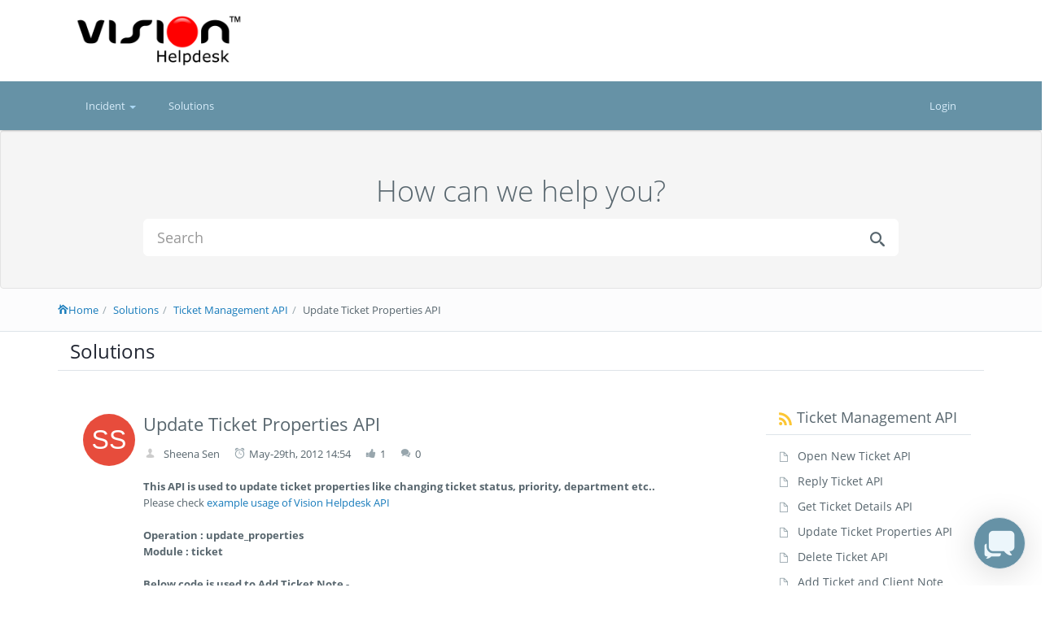

--- FILE ---
content_type: text/html; charset=UTF-8
request_url: https://support.visionhelpdesk.com/?/selfhelp/view-article/Update-Ticket-Properties-API
body_size: 6955
content:
<!DOCTYPE html>
<html lang="en" class="app-fluid" xmlns="http://www.w3.org/1999/xhtml" xml:lang="en" dir='ltr'>
<head>
<meta charset="utf-8" />
<title>Update Ticket Properties API - Service Desk Software by Vision Helpdesk</title>
<meta name="viewport" content="width=device-width, initial-scale=1, maximum-scale=1" /> 
	
<meta name="description" content="" />
<!-- facvicon -->
<link rel="shortcut icon" href="./design/images/favicon.ico" type="image/x-icon">
<!-- stylesheets -->
<link rel="stylesheet" id="bootstrap.min.css" href="./design/css/bootstrap.min.css?ver=1.0" type="text/css" media="all" />
<link rel="stylesheet" id="main.min.css" href="./design/css/main.min.css?ver=1.0" type="text/css" media="all" />
<link rel="stylesheet" id="costom.css" href="./design/css/custom.css?ver=1.0" type="text/css" media="all" />
<link rel="stylesheet" id="font.css" href="./design/css/font.css?ver=1.0" type="text/css" media="all" />
<link href="./scripts/datetimepicker/css/bootstrap-datetimepicker.min.css" rel="stylesheet">
<style>.navbar-brand img {max-height:80px;} 
	    .pagination > .active > a, .pagination > .active > a:focus, .pagination > .active > a:hover, .pagination > .active > span, .pagination > .active > span:focus, .pagination > .active > span:hover {
		  background-color: #6692a6!important;
         border-color: #6692a6!important;
		 color: #fff !important;}
		 .pagination > li > a, .pagination > li > span { color: #6692a6}
		
         .bg-primary{background-color:#6692a6 !important;}
         .btn-primary{background-color:#6692a6 !important; border-color:#6692a6 !important;}
         .btn-primary:hover, .btn-primary:focus, .btn-primary:active, .btn-primary.active{background-color:#346074 !important;border-color:#346074 !important;}
         .bg-primary .nav > li > a:hover, .bg-primary .nav > li > a:focus, .bg-primary .nav .open > a{background-color:#346074 !important;}
         @media (max-width:769px){.fourms .thumb-md{ width:50px;}.fourms .chat-item-comment {margin-left: 0px;margin-top: 0px;margin-bottom: 0px;}.thumb-md a > img, .thumb-md > img {width: 50px !important;height: 50px !important;}.chat-item .chat-body {margin-left: 0px; }} @media (max-width:767px){ #clittkpagingt{ clear:left; width:100%; } #clittkpagingb{ clear:left; width:100%; }}
		.fsize12{font-size: 12px;}
		.svg-primary .black {fill:#346074 !important;}
		.border-primary{ border-color:#346074 !important;}
		.border-primary:hover{ background-color:#346074 !important;}
		#submittks a:active,#submittks a:focus{ background-color:#346074 !important;}
		figure img{max-width:100%;}
	     .bg-primary .lt, .bg-primary.lt {background-color:#6692a6}
</style>  
<script src="./scripts/jquery.js?ver=1.12.4"></script>
 	<!-- redactor editor -->
<link rel="stylesheet" id="redactor.css" href="./plugins/redactor/redactor.css?ver=2.8.1" type="text/css" media="all"/>
<script src="./plugins/redactor/redactor.js"></script>
<script src="./plugins/redactor/source.js"></script>
</head>
<body class="" dir="ltr">
<div class="vh-logo left "><div class="container" id="logodiv"><a class="brand-logo md" href="index.php"><img src="./avatar/phpfhJTt4" alt="Vision Helpdesk"></a></div></div>
<header class="bg-primary header header-md navbar box-shadow" id="headerdiv">
  <div class="container"> 
    <!-- Brand and toggle get grouped for better mobile display -->
    <div class="navbar-header"><button type="button" class="navbar-toggle collapsed" data-toggle="collapse" data-target="#navbar-collapse" aria-expanded="false"> <span class="sr-only">Toggle navigation</span> <span class="icon-bar"></span> <span class="icon-bar"></span> <span class="icon-bar"></span> </button><a class="navbar-brand hide" href="index.php"><h1 style="color: ;"></h1></a></div>
             <!-- Collect the nav links, forms, and other content for toggling -->
    <div class="collapse navbar-collapse" id="navbar-collapse">
      <ul class="nav navbar-nav">
        <li class="dropdown"><a class="dropdown-toggle" id="helpdeskMenumain" data-toggle="dropdown" aria-haspopup="true" aria-expanded="true" style="cursor: pointer;"> <span class="dropdown-label">Incident</span> <span class="caret"></span></a><ul class="dropdown-menu" aria-labelledby="helpdeskMenumain"><li><a href="index.php?/ticket/submit-ticket" >Submit incident</a></li></ul></li><li><a href="index.php?/selfhelp/categories">Solutions</a></li>
        <li class="dropdown hide"> <a class="dropdown-toggle" id="visioncustomMenu" data-toggle="dropdown" aria-haspopup="true" aria-expanded="true"> <span class="dropdown-label">Custom menu</span> <span class="caret"></span> </a>
          <ul class="dropdown-menu" aria-labelledby="visioncustomMenu">
            <li><a href="#"> Custom menu link-1</a></li>
            <li><a href="#">Custom menu link-2</a></li>
            <li><a href="#">Custom menu link-3</a></li>
            <li role="separator" class="divider"></li>
            <li><a href="#">Custom menu another link-1</a></li>
          </ul>
        </li>
      </ul>
      <ul class="nav navbar-nav navbar-right"></ul>
      <ul class="nav navbar-nav navbar-right"><li><a href="index.php?/home/login" >Login</a></li></ul>
    </div>
    <!-- /.navbar-collapse --> 
  </div>
  <!-- /.container --> 
</header>

<!-- searching -->
<div class="well m-b-none" id="searchbox">
			<div class="container">
			<div class="wrapper-sm">
			<div id="vis_submit_search_msg_div" class="m-t container alert text-center alert-danger" style="display:none"></div>
			<div class="visible-xs"><h2 class="m-t m-b-xs text-center h3 font-thin">How can we help you?</h2>
			<form method="post" class="m-b-sm m-t-sm" onSubmit="return searchvalidation()">
			<div class="form-group"><div class="input-group"><input type="text" class="form-control b-white rounded vis_search_text1" placeholder="Search" oninput="this.value=strreplace(this.value);" value=""   id="vis_search_text" name="vis_search_text" ><input type="hidden" name="vis_module" value="selfhelp" /><input type="hidden" name="vis_operation" value="selfhelp_search" /><span class="input-group-btn"><button type="submit" class="btn bg-white b-white rounded"><i class="vh vh-lg vh-search" aria-hidden="true"></i></button></span></div>
			</div></form></div>
			<!-- / .visible-xs -->
			<div class="row hidden-xs"><div class="col-xs-offset-1 col-xs-10">
			<h2 class="m-t-lg m-b text-center h1 font-thin">How can we help you?</h2>
			<form method="post" class="m-b-sm" onSubmit="return searchvalidation()"><div class="form-group"><div class="input-group input-group-lg"><input type="text" class="form-control b-white rounded vis_search_text2" oninput="this.value=strreplace(this.value);" placeholder="Search" value=""  id="vis_search_text2" name="vis_search_text" ><input type="hidden" name="vis_module" value="selfhelp" /><input type="hidden" name="vis_operation" value="selfhelp_search" /><span class="input-group-btn"><button type="submit" class="btn bg-white b-white rounded"><i class="vh vh-lg vh-search" aria-hidden="true"></i></button></span></div></div></form>
			</div></div>
			</div></div></div><!-- /.row -->
<!-- searching --> 
<div class="bg-light lter b-b wrapper-sm" id="breadcrumdiv"><div class="container"><ol class="breadcrumb m-t-sm"><li><a href="index.php?"><i class="vh vh-home" aria-hidden="true"></i>Home</a></li><li><a href="?/selfhelp/categories">Solutions</a></li><li><a href="?/selfhelp/categories/Ticket Management API/10">Ticket Management API</a></li><li class="active">Update Ticket Properties API</li></ol></div></div><div class="container"><div class="panel"><header class="panel-heading b-b"><h1 class="h3 text-dark">Solutions</h1></header></div></div>
<div id="vis_submit_msg_div" class="m-t container alert text-center alert-success" style="display:none"></div>
<div id="vis_submit_err_div" class="m-t container alert text-center alert-danger" style="display:none"></div>
<script>
function searchvalidation(){
	var searchtxtt = $(".vis_search_text2").val();
	if(searchtxtt==''){  searchtxtt = $(".vis_search_text2").val(); }
	if(searchtxtt==""){
		 $("#vis_submit_search_msg_div").show();
		 $("#vis_submit_search_msg_div").html("Enter minimum 3 characters");
		 window.scrollTo(0,0);
		 setTimeout(function(){
			 $("#vis_submit_search_msg_div").hide();
		 },10000);
		 return false;
	}
	
}
</script>
<div class="container">
	<div class="panel">
		<div class="panel-body">
			<div class="row"></div>
			<div class="row">
				<div class="col-md-3 col-md-push-9"  id="selfhelp_right_panel">
					<div>
				<div class="panel">
            <div class="panel-heading b-b">
              <h2 class="h4">
                <span class="vh vh-lg vh-rss vh-warning"></span>
				Ticket Management API              </h2>
            </div>
            <div class="panel-body">
              <ul class="list-unstyled">
			                     <li class="m-b-sm">
                  <div class="h5 l-h">
                      <span class="pull-left text-muted m-r-sm">
                          <i class="vh vh-lg vh-file-o"></i>
                      </span>
                      <div class="clear">
                        <div class="block" title="Open New Ticket API">
                          <a class="h5 l-h" href="?/selfhelp/view-article/Open-New-Ticket-API">Open New Ticket API</a>
                        </div>
                      </div>
                  </div>
                </li>
				                 <li class="m-b-sm">
                  <div class="h5 l-h">
                      <span class="pull-left text-muted m-r-sm">
                          <i class="vh vh-lg vh-file-o"></i>
                      </span>
                      <div class="clear">
                        <div class="block" title="Reply Ticket API">
                          <a class="h5 l-h" href="?/selfhelp/view-article/Reply-Ticket-API">Reply Ticket API</a>
                        </div>
                      </div>
                  </div>
                </li>
				                 <li class="m-b-sm">
                  <div class="h5 l-h">
                      <span class="pull-left text-muted m-r-sm">
                          <i class="vh vh-lg vh-file-o"></i>
                      </span>
                      <div class="clear">
                        <div class="block" title="Get Ticket Details API">
                          <a class="h5 l-h" href="?/selfhelp/view-article/Get-Ticket-Details-API">Get Ticket Details API</a>
                        </div>
                      </div>
                  </div>
                </li>
				                 <li class="m-b-sm">
                  <div class="h5 l-h">
                      <span class="pull-left text-muted m-r-sm">
                          <i class="vh vh-lg vh-file-o"></i>
                      </span>
                      <div class="clear">
                        <div class="block" title="Update Ticket Properties API">
                          <a class="h5 l-h" href="?/selfhelp/view-article/Update-Ticket-Properties-API">Update Ticket Properties API</a>
                        </div>
                      </div>
                  </div>
                </li>
				                 <li class="m-b-sm">
                  <div class="h5 l-h">
                      <span class="pull-left text-muted m-r-sm">
                          <i class="vh vh-lg vh-file-o"></i>
                      </span>
                      <div class="clear">
                        <div class="block" title="Delete Ticket API">
                          <a class="h5 l-h" href="?/selfhelp/view-article/Delete-Ticket-API">Delete Ticket API</a>
                        </div>
                      </div>
                  </div>
                </li>
				                 <li class="m-b-sm">
                  <div class="h5 l-h">
                      <span class="pull-left text-muted m-r-sm">
                          <i class="vh vh-lg vh-file-o"></i>
                      </span>
                      <div class="clear">
                        <div class="block" title="Add Ticket and Client Note API">
                          <a class="h5 l-h" href="?/selfhelp/view-article/Add-Ticket-and-Client-Note-API">Add Ticket and Client Note API</a>
                        </div>
                      </div>
                  </div>
                </li>
				                 <li class="m-b-sm">
                  <div class="h5 l-h">
                      <span class="pull-left text-muted m-r-sm">
                          <i class="vh vh-lg vh-file-o"></i>
                      </span>
                      <div class="clear">
                        <div class="block" title="Delete Note API">
                          <a class="h5 l-h" href="?/selfhelp/view-article/Delete-Note-API">Delete Note API</a>
                        </div>
                      </div>
                  </div>
                </li>
				                 <li class="m-b-sm">
                  <div class="h5 l-h">
                      <span class="pull-left text-muted m-r-sm">
                          <i class="vh vh-lg vh-file-o"></i>
                      </span>
                      <div class="clear">
                        <div class="block" title="Get Tickets API">
                          <a class="h5 l-h" href="?/selfhelp/view-article/Get-Tickets-API">Get Tickets API</a>
                        </div>
                      </div>
                  </div>
                </li>
				                 <li class="m-b-sm">
                  <div class="h5 l-h">
                      <span class="pull-left text-muted m-r-sm">
                          <i class="vh vh-lg vh-file-o"></i>
                      </span>
                      <div class="clear">
                        <div class="block" title="Mark Ticket Spam or Not Spam API">
                          <a class="h5 l-h" href="?/selfhelp/view-article/Mark-Ticket-Spam-or-Not-Spam-API">Mark Ticket Spam or Not Spam API</a>
                        </div>
                      </div>
                  </div>
                </li>
				                 <li class="m-b-sm">
                  <div class="h5 l-h">
                      <span class="pull-left text-muted m-r-sm">
                          <i class="vh vh-lg vh-file-o"></i>
                      </span>
                      <div class="clear">
                        <div class="block" title="Pin Ticket API">
                          <a class="h5 l-h" href="?/selfhelp/view-article/Pin-Ticket-API">Pin Ticket API</a>
                        </div>
                      </div>
                  </div>
                </li>
				                 <li class="m-b-sm">
                  <div class="h5 l-h">
                      <span class="pull-left text-muted m-r-sm">
                          <i class="vh vh-lg vh-file-o"></i>
                      </span>
                      <div class="clear">
                        <div class="block" title="Ticket Search API">
                          <a class="h5 l-h" href="?/selfhelp/view-article/Ticket-Search-API">Ticket Search API</a>
                        </div>
                      </div>
                  </div>
                </li>
				                 <li class="m-b-sm">
                  <div class="h5 l-h">
                      <span class="pull-left text-muted m-r-sm">
                          <i class="vh vh-lg vh-file-o"></i>
                      </span>
                      <div class="clear">
                        <div class="block" title="Get Pinned Items API">
                          <a class="h5 l-h" href="?/selfhelp/view-article/Get-Pinned-Items-API">Get Pinned Items API</a>
                        </div>
                      </div>
                  </div>
                </li>
				                 <li class="m-b-sm">
                  <div class="h5 l-h">
                      <span class="pull-left text-muted m-r-sm">
                          <i class="vh vh-lg vh-file-o"></i>
                      </span>
                      <div class="clear">
                        <div class="block" title="Fetch Counts API">
                          <a class="h5 l-h" href="?/selfhelp/view-article/Fetch-Counts-API">Fetch Counts API</a>
                        </div>
                      </div>
                  </div>
                </li>
				                 <li class="m-b-sm">
                  <div class="h5 l-h">
                      <span class="pull-left text-muted m-r-sm">
                          <i class="vh vh-lg vh-file-o"></i>
                      </span>
                      <div class="clear">
                        <div class="block" title="Get Status List">
                          <a class="h5 l-h" href="?/selfhelp/view-article/Get-Status-List">Get Status List</a>
                        </div>
                      </div>
                  </div>
                </li>
				                 <li class="m-b-sm">
                  <div class="h5 l-h">
                      <span class="pull-left text-muted m-r-sm">
                          <i class="vh vh-lg vh-file-o"></i>
                      </span>
                      <div class="clear">
                        <div class="block" title="Get Priority List">
                          <a class="h5 l-h" href="?/selfhelp/view-article/Get-Priority-List">Get Priority List</a>
                        </div>
                      </div>
                  </div>
                </li>
				                 <li class="m-b-sm">
                  <div class="h5 l-h">
                      <span class="pull-left text-muted m-r-sm">
                          <i class="vh vh-lg vh-file-o"></i>
                      </span>
                      <div class="clear">
                        <div class="block" title="Get Ticket type list">
                          <a class="h5 l-h" href="?/selfhelp/view-article/Get-Ticket-type-list">Get Ticket type list</a>
                        </div>
                      </div>
                  </div>
                </li>
				                 <li class="m-b-sm">
                  <div class="h5 l-h">
                      <span class="pull-left text-muted m-r-sm">
                          <i class="vh vh-lg vh-file-o"></i>
                      </span>
                      <div class="clear">
                        <div class="block" title="Add Tag and Label API">
                          <a class="h5 l-h" href="?/selfhelp/view-article/Add-Tag-and-Label-API">Add Tag and Label API</a>
                        </div>
                      </div>
                  </div>
                </li>
				                 <li class="m-b-sm">
                  <div class="h5 l-h">
                      <span class="pull-left text-muted m-r-sm">
                          <i class="vh vh-lg vh-file-o"></i>
                      </span>
                      <div class="clear">
                        <div class="block" title="Ticket Search by Tag and Label API">
                          <a class="h5 l-h" href="?/selfhelp/view-article/Ticket-Search-by-Tag-and-Label-API">Ticket Search by Tag and Label API</a>
                        </div>
                      </div>
                  </div>
                </li>
				                 <li class="m-b-sm">
                  <div class="h5 l-h">
                      <span class="pull-left text-muted m-r-sm">
                          <i class="vh vh-lg vh-file-o"></i>
                      </span>
                      <div class="clear">
                        <div class="block" title="Time Tracking Details API">
                          <a class="h5 l-h" href="?/selfhelp/view-article/Time-Tracking-Details-API">Time Tracking Details API</a>
                        </div>
                      </div>
                  </div>
                </li>
				                 <li class="m-b-sm">
                  <div class="h5 l-h">
                      <span class="pull-left text-muted m-r-sm">
                          <i class="vh vh-lg vh-file-o"></i>
                      </span>
                      <div class="clear">
                        <div class="block" title="Add Time Tracking API">
                          <a class="h5 l-h" href="?/selfhelp/view-article/Add-Time-Tracking-API">Add Time Tracking API</a>
                        </div>
                      </div>
                  </div>
                </li>
				               </ul>
            </div>
          </div>
					         </div>
</div>
				<div class="col-md-9 col-md-pull-3">
					<div class="row row-sm">
						<div class="col-sm-12">
							<section class="panel">
								<div class="panel-body">
									<div class="media">
																				<div class="media-left"> <div class="thumb-md">
																							<div class="thumb-md avatar">
													<img class="rounded" src="./avatar/default.jpg" data-letter-avatar="S S" alt="" />
												</div>
											 </div>
										</div>										<div class="media-body">
											<div class="media-heading">
												<h2 class="h3" style="font-size: 22px;">Update Ticket Properties API </h2>
												<div class="padder-v">
																						<!--<a href="javascript:void(0)" data-toggle="tooltip" data-placement="top" title=""></a> --><i class="vh vh-user vh-fw m-r-xs icon-muted" aria-hidden="true"></i> Sheena Sen									
													<span class="m-l"><i class="vh vh-clock m-r-xs text-muted"></i>May-29th, 2012 14:54</span>
													<span class="m-l" title="Like"><i class="vh vh-thumbs-up-right m-r-xs text-muted"></i><span id="likecnt">1</span></span>
													<span class="m-l" title="Comments"><i class="vh vh-commentor m-r-xs text-muted"></i>0</span>
												</div>
											</div>
											<div> <p><strong>This API is used to update ticket properties like changing ticket status, priority, department etc..</strong><br>Please check <a href="https://support.visionhelpdesk.com/index.php?/selfhelp/view-article/vision-helpdesk-api-example-usage" target="_blank">example usage of Vision Helpdesk API</a><br><br><strong>Operation : update_properties<br>Module : ticket<br></strong><br><strong>Below code is used to Add Ticket Note -</strong><br><br>$postfields["vis_module"] = "ticket"; <br><em>// This is the module under which you wish to perform operation</em><br><br>$postfields["vis_operation"] = "update_properties"; <br><em>// This is the operation field</em><br><br>$postfields["vis_ticket_id"] = 1; <br><br>$postfields["vis_action"] = "status"; <br><em>// status, priority, department, type, flag, staff</em><br><br>$postfields["vis_update_id"] = 2; <br><em>// Based on what you have choose in vis_action you can set the id here -- here in this example we are changing ticket status to status id 2.</em><br><br><strong>[Optional] </strong><br>$postfields["vis_sub_action"] = 0 <br><em>// 0=remove staff, 1=add staff - set this field only while updating staff/owner</em><br><br><strong>Below is example API url for <strong>Update Ticket Properties</strong><br><br>Update Ticket Department:<br></strong><br></p>
<pre>http://visiononlinedemo.com/support/api/index.php?
&vis_txtusername=admin
&vis_txtuserpass=21232f297a57a5a743894a0e4a801fc3
&vis_module=ticket
&vis_operation=update_properties
&vis_action=department
&vis_update_id=5
&vis_ticket_id=242
</pre>
<p><br><strong>Assign Staff:<br></strong><br></p>
<pre>http://visiononlinedemo.com/support/api/index.php?
&vis_txtusername=admin
&vis_txtuserpass=21232f297a57a5a743894a0e4a801fc3
&vis_module=ticket
&vis_operation=update_properties
&vis_action=staff
&vis_update_id=87
&vis_ticket_id=242
&vis_sub_action=1</pre>
<p><strong><br>Unassign Staff:<br></strong><br></p>
<pre>http://visiononlinedemo.com/support/api/index.php?
&vis_txtusername=admin
&vis_txtuserpass=21232f297a57a5a743894a0e4a801fc3
&vis_module=ticket
&vis_operation=update_properties
&vis_action=staff
&vis_update_id=87
&vis_ticket_id=242
&vis_sub_action=0</pre>
<p><strong><br>OR use "access token" to Update Ticket Properties<br><br><strong>Update Ticket Department:<br></strong></strong><br></p>
<pre>http://visiononlinedemo.com/support/api/index.php? 
&vis_txttoken=T0RSbU56TmpZemxoTlRabU1XWTJOV1ZtT0RWa1ltUm1NR1F6WldJell6VT0=
&vis_module=ticket 
&vis_operation=update_properties 
&vis_action=department 
&vis_update_id=5 
&vis_ticket_id=242 </pre>
<p><br><strong>Assign Staff:<br></strong><br></p>
<pre>http://visiononlinedemo.com/support/api/index.php? 
&vis_txttoken=T0RSbU56TmpZemxoTlRabU1XWTJOV1ZtT0RWa1ltUm1NR1F6WldJell6VT0= 
&vis_module=ticket 
&vis_operation=update_properties 
&vis_action=staff 
&vis_update_id=87 
&vis_ticket_id=242 
&vis_sub_action=1</pre>
<p><br><strong>Unassign Staff:<br></strong><br></p>
<pre>http://visiononlinedemo.com/support/api/index.php? 
&vis_txttoken=T0RSbU56TmpZemxoTlRabU1XWTJOV1ZtT0RWa1ltUm1NR1F6WldJell6VT0=
&vis_module=ticket 
&vis_operation=update_properties 
&vis_action=staff 
&vis_update_id=87 
&vis_ticket_id=242 
&vis_sub_action=0</pre>
<p><br></p> </div>
																						<div class="clear">
											</div>
										</div>
									</div>
																			<div class="panel-body">
											<div class="line line-dashed b-b pull-in"></div>
											<div class="row row-sm">
												<div class="col-sm-6">
													<h4 class="text-dark"> Vote</h4>
													<div class="clear">
														<div class="col-sm-8 m-l-n">
															<div class="h5">Was this article helpful?</div>
															<div class="text-muted" id="foundcount">1 out of 1 found this helpful</div>
														</div>
														<div class="block col-sm-5 row" id="setlikesunlike">
																															<button class="btn btn-icon btn-default" type="button" title="Like" onclick="set_rating(1);"><i class="vh vh-thumbs-up-right" aria-hidden="true"></i></button>
																<button class="btn btn-icon btn-default" type="button" title="Dislike" onclick="set_rating(0);"><i class="vh vh-thumbs-down-left" aria-hidden="true"></i></button>
																													</div>
													</div>
												</div>
			 <!--<div class="col-sm-6">
				<div class="pull-right">
					<h4 class="text-dark">Share this post</h4>
					<button class="btn btn-icon btn-default" type="submit"><i class="vh vh-facebook" aria-hidden="true"></i></button>
					<button class="btn btn-icon btn-default" type="submit"><i class="vh vh-twitter" aria-hidden="true"></i></button>
					<button class="btn btn-icon btn-default" type="submit"><i class="vh vh-google-plus" aria-hidden="true"></i></button>
					<button class="btn btn-icon btn-default" type="submit"><i class="vh vh-linkedin" aria-hidden="true"></i></button>
					<button class="btn btn-icon btn-default" type="submit"><i class="vh vh-pinterest" aria-hidden="true"></i></button>
				</div>
			</div>-->
											</div>
										</div>
																		<div class="panel-body">
										<form name="vis_selfhelp_comment_form" id="vis_selfhelp_comment_form" class="form-horizontal" method="post">
											<input type="hidden" name="vis_action" value="#/selfhelp/view-article/Update-Ticket-Properties-API" />
											<input type="hidden" name="vis_article_id" value="25" />
											<input type="hidden" name="vis_domain_id" value="3" />
											<div class="clear">
												<!-- staff comment section end -->
												<!-- comment section start -->
																								<!-- comment section end -->
											</div>
										</form>
									</div>
									<div class="panel-body">
										<div class="line line-dashed b-b pull-in"></div>
																					<!-- /.panel-footer -->
									</div>
									<!-- /.panel -->
								</div>
							</section>
						</div>
					</div>
				</div>
			</div>
		</div>
	</div>
	</div>
	<script>
		var curr_stamp=0;
		$('#refresh').click(function() {
			change_captcha();
		});

		function change_captcha(){
			document.getElementById('captcha').src="./templates/client/default/get_captcha.php?clr=6692a6&rnd=" + Math.random();
		}
		function submit_form(){

			if(curr_stamp==0 || (curr_stamp < (Date.now()-10000))){
				curr_stamp = Date.now();
				$("#vis_article_comment").submit();
			}
		}
		function set_rating(cnt)
		{
			$.ajax
			({
				url: 'index.php',
				data: {'vis_module':"selfhelp", 'vis_operation':"set_articlelike" ,'vis_article_id':"25",'vis_ratingflag':cnt},
				type: "POST",
				dataType: "json",
				success: function(data)
				{
					if(data.vis_success=='true')
   					{
						$("#vis_submit_msg_div").show(); $("#vis_submit_msg_div").html(data.vis_message);
						$(window).scrollTop(0);
						$('#setlikesunlike').html('<button class="btn btn-icon btn-default" type="button"><i class="vh vh-thumbs-up-right" aria-hidden="true"></i></button> <button class="btn btn-icon btn-default" type="button"><i class="vh vh-thumbs-down-left" aria-hidden="true"></i></button>');
						$('#foundcount').html(data.liketext);
						$('#likecnt').html(data.article_likes);
						setTimeout(function(){$("#vis_submit_msg_div").hide();},1000);
					}
   					else
   				    {
						$("#vis_submit_err_div").show(); $("#vis_submit_err_div").html(data.vis_message);
						setTimeout(function(){$("#vis_submit_err_div").hide();},10000);
					}
				}
			});
		}

		function showcbox()
		{
			$('#commentbox').show();
			//$('#clkh').hide();
		}
		//check cookie
		//var excookie=ReadSetCookie('ARTICLEIDS');
		var excookie='';
		if(excookie!=null && excookie!='')
		{
			var excookie1=excookie.split(',');

			var chkflg=0;
			for(var i=0; i<excookie1.length; i++){
				if(excookie1[i]==25){
					chkflg=1;
				}
			}
			if(chkflg==0){
				updatecount(25);
				excookie=excookie+','+25;
				CreateNewCookie('ARTICLEIDS',excookie,8);
			}

			}else{
			updatecount(25);
			CreateNewCookie('ARTICLEIDS',25,8);
		}

		function updatecount(articleid){
			var data='vis_article_id='+articleid;
			$.ajax
			({
				url: 'index.php',
				data: {'vis_module':"selfhelp", 'vis_operation':"set_viewcount" ,'vis_article_id':"25"},
				type: "POST",
				success: function(data)
				{

				}
			});

		}

		function CreateNewCookie(name,value,days) {
			if (days) {
				var date = new Date();
				date.setTime(date.getTime()+(days*24*60*60*1000));
				var expires = "; expires="+date.toGMTString();
			}
			else var expires = "";
			//document.cookie = name+"="+value+expires+"; path=/"+secure;
			var inputdata={'vis_module':"staff", 'vis_operation':"create_cookie", 'cookie_name':name, 'cookie_value':value,'cookie_path':'/','cookie_expiry':date.toGMTString()};
			 $.ajax({
				url: 'index.php',
				data: inputdata,
				datatype:"html",
				type: "POST",
				success: function(data) {
				//console.log(data);
				}
				});




		}

		function ReadSetCookie(name) {
			var nameEQ = name + "=";
			var ca = document.cookie.split(';');
			for(var i=0;i < ca.length;i++) {
				var c = ca[i];
				while (c.charAt(0)==' ') c = c.substring(1,c.length);
				if (c.indexOf(nameEQ) == 0) return c.substring(nameEQ.length,c.length);
			}
			return null;
		}
	</script>
<style> 
pre {
white-space: pre-wrap;
}	
@media only screen and (min-width : 320px) and (max-width : 767px) {
	.media-body{ word-break : break-word;}
}
</style>
<script>
function lettersValidate(key) {
    var keycode = (key.which) ? key.which : key.keyCode;

    if ((keycode > 64 && keycode < 91) || (keycode > 96 && keycode < 123))  
    {     
           return true;    
    }
    else
    {
        return false;
    }
         
}
</script>
<script>
function validateLettersAndSpaces(input) {
    input.value = input.value.replace(/[^a-zA-Z0-9@#!$%&* ]/g, ''); // Allows letters (A-Z, a-z) and spaces
}
</script>

<!--<footer id="footer" class="">
    <div class="container"></div>
    <div class="text-center wrapper">
      <div class="b-b line-lg pull-in"></div>
      <p>
        
      </p>
    </div>
</footer>-->
<!-- footer -->
<script>var vis_json = [];var fileref=document.createElement('script'); fileref.setAttribute('type','text/javascript');var VHURL='https://support.visionhelpdesk.com/';fileref.setAttribute('src',VHURL+'scripts/vh-widget-main.js');document.head.appendChild(fileref); var VHFLAG=3; var VHKEY='6da517ae2ad4ab24d0bb8d48d139efb1'; var WID_ID='xoqWjpyGx6zUQp+iww==';if(vis_json.length !== 0){ var VHCUSTOMFIELD=JSON.parse(vis_json);}</script><!-- footer line -->
<div class="b-b line-lg pull-in"></div>
<footer class="footer text-sm text-center">
<p><a class="link" target="_blank" href="https://www.visionhelpdesk.com/">Service Desk Software</a> by Vision Helpdesk</p>
</footer>
<script src="./scripts/vis_main.js"></script>
<!-- Bootstrap -->
<script src="./scripts/bootstrap.min.js?ver=3.3.7"></script>
<!-- App -->
<script src="./scripts/app.js?ver=1.0.0"></script>
<!--<script src="./scripts/app.min.js?ver=1.0.0"></script>-->
<script src="./scripts/app.plugin.js?ver=1.0.0"></script>

<!-- slimscroll -->
<script src="./scripts/slimscroll/jquery.slimscroll.min.js?ver=1.3.8"></script>

<!-- Pace-master -->
<script src="./scripts/pace/pace.min.js?ver=1.0.2"></script>
<link rel="stylesheet" href="./scripts/pace/pace.css?ver=1.0.2" type="text/css" media="all" />

<!-- bootstrap-select -->
<script src="./scripts/bootstrap-select/bootstrap-select.js?ver=1.12.2"></script>
<link rel="stylesheet" href="./scripts/bootstrap-select/bootstrap-select.css" type="text/css" />




<!-- datatables -->
<script src="./scripts/datatables/jquery.dataTables.min.js?ver=1.10.0"></script>
<!--<script src="./scripts/datatables/dataTables.bootstrap.min.js?ver=1.10.0"></script>-->
<link rel="stylesheet" id="datatables.css" href="./scripts/datatables/datatables.min.css?ver=1.10.0" type="text/css" media="all"/>


<!-- parsley -->
<script src="./scripts/parsley/parsley.min.js"></script>
<script src="./scripts/parsley/parsley.extend.js"></script>


<script src="./scripts/slider/pStrength.jquery.js"></script>
<script src="./scripts/file-upload/jquery.ui.widget.js"></script>
<script src="./scripts/file-upload/jquery.fileupload.js"></script>
<script src="./scripts/file-input/bootstrap-filestyle.min.js"></script>
  <script>var pgfirst= 'First';
var pglast= 'Last';
var pgprevious= 'Previous';
var pgnext= 'Next';</script>
<script src="./scripts/bootstrap_pagination/jquery.twbsPagination.min.js"></script>

<script src="./scripts/common.js"></script>
<script src="./scripts/datetimepicker/js/moment.js"></script>
<script src="./scripts/datetimepicker/js/bootstrap-datetimepicker.min.js"></script>
<script>
     $(document).ready(function(){
        $('.dropdown-toggle').dropdown();
		$('body').attr("dir", "ltr");
		if($(".start").is(":visible")){
		 var curr_date= 'Jan-22, 2026 21:49';
		 $('.start').datetimepicker({ format: "MMM-D, YYYY HH:mm",defaultDate: curr_date});
	 	}
    });
</script>


--- FILE ---
content_type: text/css
request_url: https://support.visionhelpdesk.com/design/css/custom.css?ver=1.0
body_size: 22
content:
@charset "utf-8";
/*!
 *
 * CUSTOM CSS DECLARATION FILE
 *
 * Add your CSS rules below!
 *
 */
 [data-tip] {
    position:relative;
}
[data-tip]:before {
    content:'';
    /* hides the tooltip when not hovered */
    display:none;
    content:'';
    border-left: 5px solid transparent;
    border-right: 5px solid transparent;
    border-bottom: 5px solid #1A1A1A;
    position:absolute;
    top:30px;
    left:35px;
    z-index:8;
    font-size:0;
    line-height:0;
    width:0;
    height:0;
}
[data-tip]:after {
    display:none;
    content:attr(data-tip);
    position:absolute;
    top:35px;
    left:0px;
    padding:5px 8px;
    background:#1a1a1a;
    color:#fff;
    z-index:9;
    font-size: 0.75em;
    min-height:28px;
    line-height:18px;
    -webkit-border-radius: 3px;
    -moz-border-radius: 3px;
    border-radius: 3px;
    white-space:normal;
    word-wrap:normal;
    width: initial;
}
[data-tip]:hover:before,
[data-tip]:hover:after {
    display:block;
}


--- FILE ---
content_type: text/css
request_url: https://support.visionhelpdesk.com/design/css/font.css?ver=1.0
body_size: -181
content:
@font-face {
	font-family: 'Open Sans';
	font-weight: 300;
	font-style: normal;

	src: local('Open Sans Light'), local('OpenSans-Light'), url('../fonts/opensans/opensans-light.woff') format('woff');
}
@font-face {
	font-family: 'Open Sans';
	font-weight: 400;
	font-style: normal;

	src: local('Open Sans'), local('OpenSans'), url('../fonts/opensans/opensans.woff') format('woff');
}
@font-face {
	font-family: 'Open Sans';
	font-weight: 700;
	font-style: normal;

	src: local('Open Sans Bold'), local('OpenSans-Bold'), url('../fonts/opensans/opensans-bold.woff') format('woff');
}

--- FILE ---
content_type: text/css
request_url: https://support.visionhelpdesk.com/scripts/pace/pace.css?ver=1.0.2
body_size: -176
content:


.pace {
    -webkit-pointer-events: none;
    pointer-events: none;
    -webkit-user-select: none;
    -moz-user-select: none;
    user-select: none;
}

.pace-inactive {
    display: none;
}

.pace .pace-progress {
    background: #000;
    position: fixed;
    z-index: 2000;
    top: 0;
    right: 100%;
    width: 100%;
    height: 3px;
    opacity: 0.5;
}



--- FILE ---
content_type: text/javascript
request_url: https://support.visionhelpdesk.com/plugins/redactor/source.js
body_size: 4704
content:
(function($)
{
	$R.add('plugin', 'vs', {
        translations: {
            en: {
                "vs": "Vs"
            }
        },
        init: function(app)
        {
            this.app = app;
            this.lang = app.lang;
            this.toolbar = app.toolbar;
			this.uuid=app.uuid;
			this.$toolbar=$('<div class="dropdown-menu m-l" id="subtoolbar_'+this.uuid+'" >');
			
			
        },
        start: function()
        {
			//$toolbar=$('<div class="dropdown-menu" id="subtoolbar_'+this.uuid+'" >');
			
            // create the button data
            var buttonData = {
                title: this.lang.get('vs'),
                icon: '<i class="vh vh vh-text-color"></i>',
                api: 'plugin.vs.toggle'
            };

            // create the button
            var $button = this.toolbar.addButtonAfter('html','vs', buttonData);
			
			$($button.nodes).attr({'data-toggle':'class:show','href':'#subtoolbar_'+this.uuid});
			$($button.nodes).parent('.redactor-toolbar').append(this.$toolbar);
			
			var icons = {
					'html': '<i class="vh vh-html"></i>',
					'format': '<i class="vh vh-paragraph"></i>',
					'bold': '<i class="vh vh-bold"></i>',
					'italic': '<i class="vh vh-italic"></i>',
					'deleted': '<i class="vh vh vh-strikethrough"></i>',
					'unorderedlist': '<i class="vh vh-unorderedlist"></i>',
					'orderedlist': '<i class="vh vh-orderedlist"></i>',
					'outdent': '<i class="vh vh-outdent"></i>',
					'indent': '<i class="vh vh-indent"></i>',
					'image': '<i class="vh vh-image"></i>',
					'link': '<i class="vh vh-link"></i>',
					'alignment': '<i class="vh vh-alignment"></i>',
					'horizontalrule': '<i class="vh vh-breakline"></i>',
					'lists': '<i class="vh vh-unordered-list"></i>',
					'undo':'<i class="vh vh-undo"></i>', 
					'redo':'<i class="vh vh-redo"></i>',
					'sup':'<i class="vh vh-superscript"></i>', 
					'sub':'<i class="vh vh-subscript"></i>'
                };
 
                $.each(this.toolbar.getButtons(), $.proxy(function(i,s)
                {
					
                    var key = $(s).attr('rel');
                    if (typeof icons[s.name] !== 'undefined')
                    {
                        var icon = icons[s.name];
                        var button = this.toolbar.getButton(s.name);
                        button.setIcon(icon);
					}
 
                }, this));
			this.load();
		},
		toggle: function()
		{
			
			
		},
		load: function()
		{
			var iconsall = {
					'html': '<i class="vh vh-html"></i>',
					'format': '<i class="vh vh-paragraph"></i>',
					'bold': '<i class="vh vh-bold"></i>',
					'italic': '<i class="vh vh-italic"></i>',
					'deleted': '<i class="vh vh vh-strikethrough"></i>',
					'unorderedlist': '<i class="vh vh-unorderedlist"></i>',
					'orderedlist': '<i class="vh vh-orderedlist"></i>',
					'outdent': '<i class="vh vh-outdent"></i>',
					'indent': '<i class="vh vh-indent"></i>',
					'image': '<i class="vh vh-image"></i>',
					'link': '<i class="vh vh-link"></i>',
					'alignment': '<i class="vh vh-alignment"></i>',
					'horizontalrule': '<i class="vh vh-breakline"></i>',
					'lists': '<i class="vh vh-unordered-list"></i>',
					'undo':'<i class="vh vh-undo"></i>', 
					'redo':'<i class="vh vh-redo"></i>',
					'sup':'<i class="vh vh-superscript"></i>', 
					'sub':'<i class="vh vh-subscript"></i>'
                };
		
					this.toolbarsButtons = this.toolbar.getButtons();
			
					var buttons1 = ['format', 'bold', 'italic', 'deleted', 'lists'];
					$.each(buttons1, $.proxy(function(i, btnName)
					{ 
						/*if (!this.toolbarsButtons[btnName] || (btnName === 'file') || (btnName === 'image'))
						{
							return;
						}*/
						$button=this.toolbar.addButton(btnName, $R.buttons[btnName], false, false, true);
						//var button = this.toolbar.getButton(s.name);
                        $button.setIcon(iconsall[btnName]);
						this.$toolbar.append($button.nodes);
					}, this));
			
		}
    });
	
	$R.add('plugin', 'attach', {
        translations: {
            en: {
                "attach": "Attach file"
            }
        },
        init: function(app)
        {
            this.app = app;
            this.lang = app.lang;
            this.toolbar = app.toolbar;
			intupload();
        },
        start: function()
        {
            // create the button data
            var buttonData = {
                title: this.lang.get('vs'),
                icon: '<i class="vh vh-attachment"></i>',
                api: 'plugin.attach.showupload'
            };

            // create the button
            var $button = this.toolbar.addButton('attach', buttonData);
		},
		showupload: function()
		{
var visnode=this.app.element.rootElement.getAttribute('data-attach');
            if(visnode===undefined || visnode=='' || visnode==null){
			 $('.filestyle:not(.assetfileupload)').trigger('click');
            }else{
             $('#'+visnode).trigger('click');
            }
			 //$('.filestyle:not(.assetfileupload)').trigger('click');
		}
    });
	
	$R.add('plugin', 'drive', {
        translations: {
            en: {
                "drive": "Drive"
            }
        },
        init: function(app)
        {
            this.app = app;
            this.lang = app.lang;
            this.toolbar = app.toolbar;
        },
        start: function()
        {
            // create the button data
            var buttonData = {
                title: this.lang.get('drive'),
                icon: '<i class="vh vh-my-drive"></i>',
                api: 'plugin.drive.toggle'
            };

            // create the button
            var $button = this.toolbar.addButton('drive', buttonData);
		},
		toggle: function()
		{
			var vis_editorid=this.app.element.rootElement.id;
    		$('.re-drive').attr('data-toggle','ajaxModal');
			$('.re-drive').attr('data-modal-arguments','vis_module=ticket&vis_operation=drive_search&vis_action='+vis_editorid+'&vis_tab=1');
		}
    });
	
    $R.add('plugin', 'fullscreen', {
        translations: {
            en: {
    			"fullscreen": "Fullscreen"
    		}
        },
        init: function(app)
        {
            this.app = app;
            this.opts = app.opts;
            this.lang = app.lang;
            this.$win = app.$win;
            this.$doc = app.$doc;
            this.$body = app.$body;
            this.editor = app.editor;
            this.toolbar = app.toolbar;
            this.container = app.container;
            this.selection = app.selection;

            // local
            this.isOpen = false;
        },
        // public
        start: function()
        {
            var data = {
                title: this.lang.get('fullscreen'),
                api: 'plugin.fullscreen.toggle'
            };

            var button = this.toolbar.addButton('fullscreen', data);
            button.setIcon('<i class="vh vh-full-screen"></i>');

            this.isTarget = (this.opts.toolbarFixedTarget !== document);
            this.$target = (this.isTarget) ? $R.dom(this.opts.toolbarFixedTarget) : this.$body;

			if (this.opts.fullscreen) this.toggle();

        },
        toggle: function()
		{
			return (this.isOpen) ? this.close() : this.open();
		},
		open: function()
		{
            this._createPlacemarker();
            this.selection.save();

            var $container = this.container.getElement();
            var $editor = this.editor.getElement();
            var $html = (this.isTarget) ? $R.dom('body, html') : this.$target;

            if (this.opts.toolbarExternal) this._buildInternalToolbar();

            this.$target.prepend($container);
			this.$target.addClass('redactor-body-fullscreen');

            $container.addClass('redactor-box-fullscreen');
            if (this.isTarget) $container.addClass('redactor-box-fullscreen-target');

            $html.css('overflow', 'hidden');

            if (this.opts.maxHeight) $editor.css('max-height', '');
            if (this.opts.minHeight) $editor.css('min-height', '');

            this._resize();
            this.$win.on('resize.redactor-plugin-fullscreen', this._resize.bind(this));
			this.$doc.scrollTop(0);

            var button = this.toolbar.getButton('fullscreen');
            button.setIcon('<i class="vh vh-normal-screen"></i>');

            this.selection.restore();
			this.isOpen = true;
			this.opts.zindex = 1051;
		},
		close: function()
		{
    		this.isOpen = false;
			this.opts.zindex = false;
            this.selection.save();

            var $container = this.container.getElement();
            var $editor = this.editor.getElement();
            var $html = $R.dom('body, html');

            if (this.opts.toolbarExternal) this._buildExternalToolbar();

            this.$target.removeClass('redactor-body-fullscreen');
    		this.$win.off('resize.redactor-plugin-fullscreen');
            $html.css('overflow', '');

			$container.removeClass('redactor-box-fullscreen redactor-box-fullscreen-target');
			$editor.css('height', 'auto');

			if (this.opts.minHeight) $editor.css('minHeight', this.opts.minHeight);
			if (this.opts.maxHeight) $editor.css('maxHeight', this.opts.maxHeight);

            var button = this.toolbar.getButton('fullscreen');
            button.setIcon('<i class="vh vh-full-screen"></i>');

    		this._removePlacemarker($container);
            this.selection.restore();

		},

		// private
		_resize: function()
		{
            var $editor = this.editor.getElement();
    		var height = this.$win.height();

    		$editor.height(height);
		},
		_buildInternalToolbar: function()
		{
			var $wrapper = this.toolbar.getWrapper();
			var $toolbar = this.toolbar.getElement();

			$wrapper.addClass('redactor-toolbar-wrapper');
			$wrapper.append($toolbar);

			$toolbar.removeClass('redactor-toolbar-external');
			$container.prepend($wrapper);
		},
		_buildExternalToolbar: function()
		{
			var $wrapper = this.toolbar.getWrapper();
			var $toolbar = this.toolbar.getElement();

            this.$external = $R.dom(this.opts.toolbarExternal);

            $toolbar.addClass('redactor-toolbar-external');
            this.$external.append($toolbar);

            $wrapper.remove();
		},
		_createPlacemarker: function()
		{
    		var $container = this.container.getElement();

    		this.$placemarker = $R.dom('<span />');
    		$container.after(this.$placemarker);
		},
		_removePlacemarker: function($container)
		{
    		this.$placemarker.before($container);
            this.$placemarker.remove();
		}
    });
	
	$R.add('plugin', 'fontcolor', {
        translations: {
            en: {
                "fontcolor": "Text Color",
                "text": "Text",
                "highlight": "Highlight"
            }
        },
        init: function(app)
        {
            this.app = app;
            this.opts = app.opts;
            this.lang = app.lang;
            this.inline = app.inline;
            this.toolbar = app.toolbar;
            this.selection = app.selection;
			this.uuid=app.uuid;
			
            // local
    		this.colors = (this.opts.fontcolors) ? this.opts.fontcolors : [
    			'#ffffff', '#000000', '#eeece1', '#1f497d', '#4f81bd', '#c0504d', '#9bbb59', '#8064a2', '#4bacc6', '#f79646', '#ffff00',
    			'#f2f2f2', '#7f7f7f', '#ddd9c3', '#c6d9f0', '#dbe5f1', '#f2dcdb', '#ebf1dd', '#e5e0ec', '#dbeef3', '#fdeada', '#fff2ca',
    			'#d8d8d8', '#595959', '#c4bd97', '#8db3e2', '#b8cce4', '#e5b9b7', '#d7e3bc', '#ccc1d9', '#b7dde8', '#fbd5b5', '#ffe694',
    			'#bfbfbf', '#3f3f3f', '#938953', '#548dd4', '#95b3d7', '#d99694', '#c3d69b', '#b2a2c7', '#b7dde8', '#fac08f', '#f2c314',
    			'#a5a5a5', '#262626', '#494429', '#17365d', '#366092', '#953734', '#76923c', '#5f497a', '#92cddc', '#e36c09', '#c09100',
    			'#7f7f7f', '#0c0c0c', '#1d1b10', '#0f243e', '#244061', '#632423', '#4f6128', '#3f3151', '#31859b',  '#974806', '#7f6000'
    		];
        },
        // messages
        onfontcolor: {
            set: function(rule, value)
            {
                this._set(rule, value);
            },
            remove: function(rule)
            {
                this._remove(rule);
            }
        },

        // public
        start: function()
        {
            var btnObj = {
                title: this.lang.get('fontcolor')
            };

            var $dropdown = this._buildDropdown();

            this.$button = this.toolbar.addButton('fontcolor', btnObj);
			this.$button.setIcon('<i class="vh vh-text-bg-color"></i>');
			this.$button.setDropdown($dropdown);
			$('#subtoolbar_'+this.uuid).append(this.$button.nodes);
				
        },

        // private
        _buildDropdown: function()
        {
            var $dropdown = $R.dom('<div class="redactor-dropdown-cells">');

            this.$selector = this._buildSelector();
            this.$selectorText = this._buildSelectorItem('text', this.translations.en['text']);
            this.$selectorText.addClass('active');

            this.$selectorBack = this._buildSelectorItem('back', this.translations.en['highlight']);

            this.$selector.append(this.$selectorText);
            this.$selector.append(this.$selectorBack);

            this.$pickerText = this._buildPicker('textcolor');
            this.$pickerBack = this._buildPicker('backcolor');

            $dropdown.append(this.$selector);
            $dropdown.append(this.$pickerText);
            $dropdown.append(this.$pickerBack);

            this._buildSelectorEvents();

            $dropdown.width(242);
$dropdown.css('top', '106px');
            return $dropdown;
        },
        _buildSelector: function()
        {
            var $selector = $R.dom('<div>');
            $selector.addClass('redactor-dropdown-selector');

			return $selector;
        },
        _buildSelectorItem: function(name, title)
        {
            var $item = $R.dom('<span>');
            $item.attr('rel', name).html(title);
            $item.addClass('redactor-dropdown-not-close');

            return $item;
        },
        _buildSelectorEvents: function()
        {
			this.$selectorText.on('mousedown', function(e)
			{
				e.preventDefault();

                this.$selector.find('span').removeClass('active');
				this.$pickerBack.hide();
				this.$pickerText.show();
				this.$selectorText.addClass('active');

			}.bind(this));

			this.$selectorBack.on('mousedown', function(e)
			{
				e.preventDefault();

                this.$selector.find('span').removeClass('active');
				this.$pickerText.hide();
				this.$pickerBack.show();
				this.$selectorBack.addClass('active');

			}.bind(this));
        },
        _buildPicker: function(name)
		{
			
			var $box = $R.dom('<div class="re-dropdown-box-' + name + '">');
			var rule = (name == 'backcolor') ? 'background-color' : 'color';
			
			var len = this.colors.length;
			var self = this;
			var func = function(e)
			{
				e.preventDefault();

				var $el = $R.dom(e.target);
				self._set($el.data('rule'), $el.attr('rel'));
			};

			for (var z = 0; z < len; z++)
			{
				var color = this.colors[z];

				var $swatch = $R.dom('<span>');
				$swatch.attr({ 'rel': color, 'data-rule': rule });
				$swatch.css({ 'background-color': color, 'font-size': 0, 'border': '2px solid #fff', 'width': '22px', 'height': '22px' });
				$swatch.on('mousedown', func);

				$box.append($swatch);
			}

			var $el = $R.dom('<a>');
			$el.attr({ 'href': '#' });
			$el.css({ 'display': 'block', 'clear': 'both', 'padding': '8px 5px', 'font-size': '12px', 'line-height': 1 });
			$el.html(this.lang.get('none'));

			$el.on('click', function(e)
			{ 
				e.preventDefault();
				self._remove(rule);
			});

			$box.append($el);

			if (name == 'backcolor') $box.hide();

            return $box;
		},
		_set: function(rule, value)
		{
    		var style = {};
    		style[rule] = value;

    		var args = {
        	    tag: 'span',
        	    style: style,
        	    type: 'toggle'
    		};

			this.inline.format(args);
		},
		_remove: function(rule)
		{
			this.inline.remove({ style: rule });
		}
    });
	
	$R.add('plugin', 'fontfamily', {
        translations: {
            en: {
                "fontfamily": "Font",
                "remove-font-family":  "Remove Font Family"
            }
        },
        init: function(app)
        {
            this.app = app;
            this.lang = app.lang;
            this.inline = app.inline;
            this.toolbar = app.toolbar;
			this.uuid=app.uuid;
            // local
    		this.fonts = ['Arial', 'Helvetica', 'Georgia', 'Times New Roman', 'Monospace'];
        },
        // public
        start: function()
        {
            var dropdown = {};
			for (var i = 0; i < this.fonts.length; i++)
			{
    			var font = this.fonts[i];
				dropdown[i] = {
    				title: font,
    				api: 'plugin.fontfamily.set',
    				args: font
                };
			}

			dropdown.remove = {
    			title: this.lang.get('remove-font-family'),
    			api: 'plugin.fontfamily.remove'
            };

            var $button = this.toolbar.addButton('fontfamily', { title: this.lang.get('fontfamily') });
            $button.setIcon('<i class="vh vh-font"></i>');
			$button.setDropdown(dropdown);
			$('#subtoolbar_'+this.uuid).append($button.nodes);
        },
        set: function(value)
		{
    		var args = {
        	    tag: 'span',
        	    style: { 'font-family': value },
        	    type: 'toggle'
    		};

			this.inline.format(args);
		},
		remove: function()
		{
			this.inline.remove({ style: 'font-family' });
		}
    });

    $R.add('plugin', 'alignment', {
        translations: {
    		en: {
    			"align": "Align",
    			"align-left": "Align Left",
    			"align-center": "Align Center",
    			"align-right": "Align Right",
    			"align-justify": "Align Justify"
    		}
        },
        init: function(app)
        {
            this.app = app;
            this.opts = app.opts;
            this.lang = app.lang;
            this.block = app.block;
            this.toolbar = app.toolbar;
            this.uuid=app.uuid;
        },
        // public
        start: function()
        {
            var dropdown = {};

    		dropdown.left = { title: this.lang.get('align-left'), api: 'plugin.alignment.set', args: 'left' };
    		dropdown.center = { title: this.lang.get('align-center'), api: 'plugin.alignment.set', args: 'center' };
    		dropdown.right = { title: this.lang.get('align-right'), api: 'plugin.alignment.set', args: 'right' };
    		dropdown.justify = { title: this.lang.get('align-justify'), api: 'plugin.alignment.set', args: 'justify' };

            var $button = this.toolbar.addButton('alignment', { title: this.lang.get('align') });
            $button.setIcon('<i class="re-icon-alignment"></i>');
			$button.setDropdown(dropdown);
			$('#subtoolbar_'+this.uuid).append($button.nodes);
        },
        set: function(type)
		{
    		if (type === 'left' && this.opts.direction === 'ltr')
    		{
        		return this._remove();
    		}

    		var args = {
        	    style: { 'text-align': type }
    		};

			this.block.toggle(args);
		},

		// private
		_remove: function()
		{
		    this.block.remove({ style: 'text-align' });
		}
    });
})(jQuery);	
//})(Redactor);

function callEidtor(id,driveset,parma1,param2,dire){
	var plgarr=['vs']; if(driveset==1)plgarr.push('drive');
	plgarr.push('fontcolor');
	plgarr.push('fontfamily');	
	plgarr.push('alignment');

	if(parma1=='livechat'){
		var btnarr=['html'];
		btnarr.push('undo');
		btnarr.push('redo');
	}else{
	
		if(parma1!='profile'){
		plgarr.push('attach');
		}
		plgarr.push('fullscreen');
	
		var btnarr=['html'];
		btnarr.push('link');
		btnarr.push('undo');
		btnarr.push('redo');
	}


	if(param2==undefined || param2=='' || param2==0){
		btnarr.push('image');
	}

	

	$(function(){
		$R('#'+id, { 
		minHeight: '180px', 
      maxHeight: '180px',
		focus: false,
		imageUpload: "index.php?vis_tmpst=" + new Date().getTime() + "&vis_module=ticket&vis_operation=upload_file&vis_static_area=editor_image_upload&uploadtype=1&uploadmodule="+parma1,
		/*fileUpload:  "index.php?vis_tmpst="+new Date().getTime()+"&vis_module=ticket&vis_operation=upload_file&vis_static_area=editor_file_upload&uploadtype=2&uploadmodule="+parma1, */
        fileUpload:false,
		imageUploadParam: 'files',
		linkSize: 1500,
		buttons: btnarr,
        direction: dire,
        toolbarFixed: false,
		callbacks:{
				keydown: function(e){
						//if(e.keyCode==13)this.keydown.insertParagraph(e);
					}, 
				image: {
					uploadError: function(json)
					{	
					try {
						 if(json.location!="1"){
						$("#vis_global_msg_div").show();
						 document.getElementById("vis_global_msg_div").innerHTML = json.message;
						 setTimeout( function(){ $("#vis_global_msg_div").hide().html(''); }, 10000);
						 }else if(json.location=="1"){
						this.module.modal.app.api('module.modal.close');	 
						$("#vis_submit_err_div").show(); 	 
						$("#vis_submit_err_div").html(json.message); window.scrollTo(0,0);
						setTimeout(function(){$("#vis_submit_err_div").hide();},10000); 
						 }
						 } catch(e){
							 alert(json.message);
						 }
					}
				},
				keyup:function(e){
					var button_vs = this.toolbar.getButton('vs');
					$(button_vs.nodes[0].hash).hide('slow').removeClass('show');
					$(button_vs.nodes[0]).removeClass('active');
				},
				focus: function(e){
					if(parma1=='reply'){
        		 	$('#emailtextdiv').show('slow');
				 	$('#sender').removeClass('in');
					}
					var button_vs = this.toolbar.getButton('vs');
					$(button_vs.nodes[0].hash).hide('slow').removeClass('show');
					$(button_vs.nodes[0]).removeClass('active');
				},
				pasted: function(html)
				{
				    //return html;
				    var templaturl = $("#templaturl").val();
					if(templaturl!=""){
						$('p').find("a").each(function()
						{
							var findtextfromeditor= $(this).text();
							if(findtextfromeditor=="{link}"){
								var hrflnval2 = templaturl+findtextfromeditor;
								$('a[href^="'+hrflnval2+'"]').attr('href',findtextfromeditor);
							}
							if(findtextfromeditor=="{resetlink}"){
								var hrflnval2 = templaturl+findtextfromeditor;
								$('a[href^="'+hrflnval2+'"]').attr('href',findtextfromeditor);
							}
							if(findtextfromeditor=="{login_url}"){
								var hrflnval2 = templaturl+findtextfromeditor;
								$('a[href^="'+hrflnval2+'"]').attr('href',findtextfromeditor);
							}
							if(findtextfromeditor=="{manage_portal_link}"){
								var hrflnval2 = templaturl+findtextfromeditor;
								$('a[href^="'+hrflnval2+'"]').attr('href',findtextfromeditor);
							}
							if(findtextfromeditor=="{verification_link}"){
								var hrflnval2 = templaturl+findtextfromeditor;
								$('a[href^="'+hrflnval2+'"]').attr('href',findtextfromeditor);
							}
							if(findtextfromeditor=="{changes_details_link}"){
								var hrflnval2 = templaturl+findtextfromeditor;
								$('a[href^="'+hrflnval2+'"]').attr('href',findtextfromeditor);
							}
							if(findtextfromeditor=="{contract_approval_link}"){
								var hrflnval2 = templaturl+findtextfromeditor;
								$('a[href^="'+hrflnval2+'"]').attr('href',findtextfromeditor);
							}
							if(findtextfromeditor=="{releases_approval_link}"){
								var hrflnval2 = templaturl+findtextfromeditor;
								$('a[href^="'+hrflnval2+'"]').attr('href',findtextfromeditor);
							}
							if(findtextfromeditor=="{contract_link}"){
								var hrflnval2 = templaturl+findtextfromeditor;
								$('a[href^="'+hrflnval2+'"]').attr('href',findtextfromeditor);
							}
							if(findtextfromeditor=="{download_report_link}"){
								var hrflnval2 = templaturl+findtextfromeditor;
								$('a[href^="'+hrflnval2+'"]').attr('href',findtextfromeditor);
							}
							if(findtextfromeditor=="{ticket_approval_link}"){
								var hrflnval2 = templaturl+findtextfromeditor;
								$('a[href^="'+hrflnval2+'"]').attr('href',findtextfromeditor);
							}
				
						}); 
					}
				}
			},
		  plugins: plgarr 
		});
	});
}


--- FILE ---
content_type: text/javascript
request_url: https://support.visionhelpdesk.com/plugins/redactor/redactor.js
body_size: 90703
content:
/*
    Redactor
    Version 3.5.2
    Updated: October 7, 2021

    http://imperavi.com/redactor/

    Copyright (c) 2009-2021, Imperavi Ltd.
    License: http://imperavi.com/redactor/license/
*/
if (typeof CodeMirror === 'undefined') { var CodeMirror = undefined; }
if (typeof jQuery === 'undefined') { var jQuery = undefined; }
(function() {
var Ajax = {};

Ajax.settings = {};
Ajax.post = function(options) { return new AjaxRequest('post', options); };
Ajax.get = function(options) { return new AjaxRequest('get', options); };
Ajax.request = function(method, options) { return new AjaxRequest(method, options); };

var AjaxRequest = function(method, options)
{
    var defaults = {
        method: method,
        url: '',
        before: function() {},
        success: function() {},
        error: function() {},
        data: false,
        async: true,
        headers: {}
    };

    this.p = this.extend(defaults, options);
    this.p = this.extend(this.p, Ajax.settings);
    this.p.method = this.p.method.toUpperCase();

    this.prepareData();

    this.xhr = new XMLHttpRequest();
    this.xhr.open(this.p.method, this.p.url, this.p.async);

    this.setHeaders();

    var before = (typeof this.p.before === 'function') ? this.p.before(this.xhr) : true;
    if (before !== false)
    {
        this.send();
    }
};

AjaxRequest.prototype = {
    extend: function(obj1, obj2)
    {
        if (obj2) for (var name in obj2) { obj1[name] = obj2[name]; }
        return obj1;
    },
    prepareData: function()
    {
        if (['POST', 'PUT'].indexOf(this.p.method) !== -1 && !this.isFormData()) this.p.headers['Content-Type'] = 'application/x-www-form-urlencoded';
        if (typeof this.p.data === 'object' && !this.isFormData()) this.p.data = this.toParams(this.p.data);
        if (this.p.method === 'GET') this.p.url = (this.p.data) ? this.p.url + '?' + this.p.data : this.p.url;
    },
    setHeaders: function()
    {
        this.xhr.setRequestHeader('X-Requested-With', this.p.headers['X-Requested-With'] || 'XMLHttpRequest');
        for (var name in this.p.headers)
        {
            this.xhr.setRequestHeader(name, this.p.headers[name]);
        }
    },
    isFormData: function()
    {
        return (typeof window.FormData !== 'undefined' && this.p.data instanceof window.FormData);
    },
    isComplete: function()
    {
        return !(this.xhr.status < 200 || (this.xhr.status >= 300 && this.xhr.status !== 304));
    },
    send: function()
    {
        if (this.p.async)
        {
            this.xhr.onload = this.loaded.bind(this);
            this.xhr.send(this.p.data);
        }
        else
        {
            this.xhr.send(this.p.data);
            this.loaded.call(this);
        }
    },
    loaded: function()
    {
        if (this.isComplete())
        {
            var response = this.parseResponse();
            if (typeof this.p.success === 'function') this.p.success(response, this.xhr);
        }
        else
        {
            var response = this.parseResponse();
            if (typeof this.p.error === 'function') this.p.error(response, this.xhr, this.xhr.status);
        }
    },
    parseResponse: function() {
        var response = this.xhr.response;
        var json = this.parseJson(response);
        return (json) ? json : response;
    },
    parseJson: function(str)
    {
        try {
            var o = JSON.parse(str);
            if (o && typeof o === 'object')
            {
                return o;
            }

        } catch (e) {}

        return false;
    },
    toParams: function (obj)
    {
        return Object.keys(obj).map(
            function(k){ return encodeURIComponent(k) + '=' + encodeURIComponent(obj[k]); }
        ).join('&');
    }
};
var DomCache = [0];
var DomExpando = 'data' + new Date().getTime();
var DomHClass = 'is-hidden';
var DomHMClass = 'is-hidden-mobile';

var Dom = function(selector, context)
{
    return this.parse(selector, context);
};

Dom.ready = function(fn)
{
    if (document.readyState !== 'loading') fn();
    else document.addEventListener('DOMContentLoaded', fn);
};

Dom.prototype = {
    get sdom()
    {
        return true;
    },
    get length()
    {
        return this.nodes.length;
    },
    parse: function(selector, context)
    {
        var nodes;
        var reHtmlTest = /^\s*<(\w+|!)[^>]*>/;

        if (!selector)
        {
            nodes = [];
        }
        else if (selector.sdom)
        {
            this.nodes = selector.nodes;
            return selector;
        }
        else if (typeof selector !== 'string')
        {
            if (selector.nodeType && selector.nodeType === 11)
            {
                nodes = selector.childNodes;
            }
            else
            {
                nodes = (selector.nodeType || selector === window) ? [selector] : selector;
            }
        }
        else if (reHtmlTest.test(selector))
        {
            nodes = this.create(selector);
        }
        else
        {
            nodes = this._query(selector, context);
        }

        this.nodes = this._slice(nodes);
    },
    create: function(html)
    {
        if (/^<(\w+)\s*\/?>(?:<\/\1>|)$/.test(html))
        {
            return [document.createElement(RegExp.$1)];
        }

        var elements = [];
        var container = document.createElement('div');
        var children = container.childNodes;

        container.innerHTML = html;

        for (var i = 0, l = children.length; i < l; i++)
        {
            elements.push(children[i]);
        }

        return elements;
    },

    // add
    add: function(nodes)
    {
        this.nodes = this.nodes.concat(this._toArray(nodes));
    },

    // get
    get: function(index)
    {
        return this.nodes[(index || 0)] || false;
    },
    getAll: function()
    {
        return this.nodes;
    },
    eq: function(index)
    {
        return new Dom(this.nodes[index]);
    },
    first: function()
    {
        return new Dom(this.nodes[0]);
    },
    last: function()
    {
        return new Dom(this.nodes[this.nodes.length - 1]);
    },
    contents: function()
    {
        return this.get().childNodes;
    },

    // loop
    each: function(callback)
    {
        var len = this.nodes.length;
        for (var i = 0; i < len; i++)
        {
            callback.call(this, (this.nodes[i].sdom) ? this.nodes[i].get() : this.nodes[i], i);
        }

        return this;
    },

    // traversing
    is: function(selector)
    {
        return (this.filter(selector).length > 0);
    },
    filter: function (selector)
    {
        var callback;
        if (selector === undefined)
        {
            return this;
        }
        else if (typeof selector === 'function')
        {
            callback = selector;
        }
        else
        {
            callback = function(node)
            {
                if (selector instanceof Node)
                {
                    return (selector === node);
                }
                else if (selector && selector.sdom)
                {
                    return ((selector.nodes).indexOf(node) !== -1);
                }
                else
                {
                    node.matches = node.matches || node.msMatchesSelector || node.webkitMatchesSelector;
                    return (node.nodeType === 1) ? node.matches(selector || '*') : false;
                }
            };
        }

        return new Dom(this.nodes.filter(callback));
    },
    not: function(filter)
    {
        return this.filter(function(node)
        {
            return !new Dom(node).is(filter || true);
        });
    },
    find: function(selector)
    {
        var nodes = [];
        this.each(function(node)
        {
            var ns = this._query(selector || '*', node);
            for (var i = 0; i < ns.length; i++)
            {
                nodes.push(ns[i]);
            }
        });

        return new Dom(nodes);
    },
    children: function(selector)
    {
        var nodes = [];
        this.each(function(node)
        {
            if (node.children)
            {
                var ns = node.children;
                for (var i = 0; i < ns.length; i++)
                {
                    nodes.push(ns[i]);
                }
            }
        });

        return new Dom(nodes).filter(selector);
    },
    parent: function(selector)
    {
        var nodes = [];
        this.each(function(node)
        {
            if (node.parentNode) nodes.push(node.parentNode);
        });

        return new Dom(nodes).filter(selector);
    },
    parents: function(selector, context)
    {
        context = this._getContext(context);

        var nodes = [];
        this.each(function(node) {
            var parent = node.parentNode;
            while (parent && parent !== context) {
                if (selector) {
                    if (new Dom(parent).is(selector)) { nodes.push(parent); }
                }
                else {
                    nodes.push(parent);
                }
                parent = parent.parentNode;
            }
        });

        return new Dom(nodes);

    },
    closest: function(selector, context)
    {
        context = this._getContext(context);
        selector = (selector.sdom) ? selector.get() : selector;

        var nodes = [];
        var isNode = (selector && selector.nodeType);
        this.each(function(node)
        {
            do {
                if ((isNode && node === selector) || new Dom(node).is(selector)) return nodes.push(node);
            } while ((node = node.parentNode) && node !== context);
        });

        return new Dom(nodes);
    },
    next: function(selector)
    {
         return this._getSibling(selector, 'nextSibling');
    },
    nextElement: function(selector)
    {
        return this._getSibling(selector, 'nextElementSibling');
    },
    prev: function(selector)
    {
        return this._getSibling(selector, 'previousSibling');
    },
    prevElement: function(selector)
    {
        return this._getSibling(selector, 'previousElementSibling');
    },

    // css
    css: function(name, value)
    {
        if (value === undefined && (typeof name !== 'object'))
        {
            var node = this.get();
            if (name === 'width' || name === 'height')
            {
                return (node.style) ? this._getHeightOrWidth(name, node, false) + 'px' : undefined;
            }
            else
            {
                return (node.style) ? getComputedStyle(node, null)[name] : undefined;
            }
        }

        // set
        return this.each(function(node)
        {
            var obj = {};
            if (typeof name === 'object') obj = name;
            else obj[name] = value;

            for (var key in obj)
            {
                if (node.style) node.style[key] = obj[key];
            }
        });
    },

    // attr
    attr: function(name, value, data)
    {
        data = (data) ? 'data-' : '';

        if (value === undefined && (typeof name !== 'object'))
        {
            var node = this.get();
            if (node && node.nodeType !== 3)
            {
                return (name === 'checked') ? node.checked : this._getBooleanFromStr(node.getAttribute(data + name));
            }
            else return;
        }

        // set
        return this.each(function(node)
        {
            var obj = {};
            if (typeof name === 'object') obj = name;
            else obj[name] = value;

            for (var key in obj)
            {
                if (node.nodeType !== 3)
                {
                    if (key === 'checked') node.checked = obj[key];
                    else node.setAttribute(data + key, obj[key]);
                }
            }
        });
    },
    data: function(name, value)
    {
        if (name === undefined)
        {
            var reDataAttr = /^data-(.+)$/;
            var attrs = this.get().attributes;

            var data = {};
            var replacer = function (g) { return g[1].toUpperCase(); };

            for (var key in attrs)
            {
                if (attrs[key] && reDataAttr.test(attrs[key].nodeName))
                {
                    var dataName = attrs[key].nodeName.match(reDataAttr)[1];
                    var val = attrs[key].value;
                    dataName = dataName.replace(/-([a-z])/g, replacer);

                    if (this._isObjectString(val)) val = this._toObject(val);
                    else val = (this._isNumber(val)) ? parseFloat(val) : this._getBooleanFromStr(val);

                    data[dataName] = val;
                }
            }

            return data;
        }

        return this.attr(name, value, true);
    },
    val: function(value)
    {
        if (value === undefined)
        {
            var el = this.get();
            if (el.type && el.type === 'checkbox') return el.checked;
            else return el.value;
        }

        return this.each(function(node)
        {
            node.value = value;
        });
    },
    removeAttr: function(value)
    {
        return this.each(function(node)
        {
            var rmAttr = function(name) { if (node.nodeType !== 3) node.removeAttribute(name); };
            value.split(' ').forEach(rmAttr);
        });
    },
    removeData: function(value)
    {
        return this.each(function(node)
        {
            var rmData = function(name) { if (node.nodeType !== 3) node.removeAttribute('data-' + name); };
            value.split(' ').forEach(rmData);
        });
    },

    // dataset/dataget
    dataset: function(key, value)
    {
        return this.each(function(node)
        {
            DomCache[this.dataindex(node)][key] = value;
        });
    },
    dataget: function(key)
    {
        return DomCache[this.dataindex(this.get())][key];
    },
    dataindex: function(el)
    {
        var cacheIndex = el[DomExpando];
        var nextCacheIndex = DomCache.length;

        if (!cacheIndex)
        {
            cacheIndex = el[DomExpando] = nextCacheIndex;
            DomCache[cacheIndex] = {};
        }

        return cacheIndex;
    },


    // class
    addClass: function(value)
    {
        return this._eachClass(value, 'add');
    },
    removeClass: function(value)
    {
        return this._eachClass(value, 'remove');
    },
    toggleClass: function(value)
    {
        return this._eachClass(value, 'toggle');
    },
    hasClass: function(value)
    {
        return this.nodes.some(function(node)
        {
            return (node.classList) ? node.classList.contains(value) : false;
        });
    },

    // html & text
    empty: function()
    {
        return this.each(function(node)
        {
            node.innerHTML = '';
        });
    },
    html: function(html)
    {
        return (html === undefined) ? (this.get().innerHTML || '') : this.empty().append(html);
    },
    text: function(text)
    {
        return (text === undefined) ? (this.get().textContent || '') : this.each(function(node) { node.textContent = text; });
    },

    // manipulation
    after: function(html)
    {
        return this._inject(html, function(frag, node)
        {
            if (typeof frag === 'string')
            {
                node.insertAdjacentHTML('afterend', frag);
            }
            else
            {
                if (node.parentNode !== null) {
                    for (var i = frag instanceof Node ? [frag] : this._toArray(frag).reverse(), s = 0; s < i.length; s++) {
                        node.parentNode.insertBefore(i[s], node.nextSibling);
                    }
                }
            }

            return node;

        });
    },
    before: function(html)
    {
        return this._inject(html, function(frag, node)
        {
            if (typeof frag === 'string')
            {
                node.insertAdjacentHTML('beforebegin', frag);
            }
            else
            {
                var elms = (frag instanceof Node) ? [frag] : this._toArray(frag);
                for (var i = 0; i < elms.length; i++)
                {
                    node.parentNode.insertBefore(elms[i], node);
                }
            }

            return node;
        });
    },
    append: function(html)
    {
        return this._inject(html, function(frag, node)
        {
            if (typeof frag === 'string' || typeof frag === 'number')
            {
                node.insertAdjacentHTML('beforeend', frag);
            }
            else
            {
                var elms = (frag instanceof Node) ? [frag] : this._toArray(frag);
                for (var i = 0; i < elms.length; i++)
                {
                    node.appendChild(elms[i]);
                }
            }

            return node;
        });
    },
    prepend: function(html)
    {
        return this._inject(html, function(frag, node)
        {
            if (typeof frag === 'string' || typeof frag === 'number')
            {
                node.insertAdjacentHTML('afterbegin', frag);
            }
            else
            {
                var elms = (frag instanceof Node) ? [frag] : this._toArray(frag).reverse();
                for (var i = 0; i < elms.length; i++)
                {
                    node.insertBefore(elms[i], node.firstChild);
                }
            }

            return node;
        });
    },
    wrap: function(html)
    {
        return this._inject(html, function(frag, node)
        {
            var wrapper = (typeof frag === 'string' || typeof frag === 'number') ? this.create(frag)[0] : (frag instanceof Node) ? frag : this._toArray(frag)[0];

            if (node.parentNode)
            {
                node.parentNode.insertBefore(wrapper, node);
            }

            wrapper.appendChild(node);

            return new Dom(wrapper);

        });
    },
    unwrap: function()
    {
        return this.each(function(node)
        {
            var $node = new Dom(node);

            return $node.replaceWith($node.contents());
        });
    },
    replaceWith: function(html)
    {
        return this._inject(html, function(frag, node)
        {
            var docFrag = document.createDocumentFragment();
            var elms = (typeof frag === 'string' || typeof frag === 'number') ? this.create(frag) : (frag instanceof Node) ? [frag] : this._toArray(frag);

            for (var i = 0; i < elms.length; i++)
            {
                docFrag.appendChild(elms[i]);
            }

            var result = docFrag.childNodes[0];
            if (node.parentNode) {
                node.parentNode.replaceChild(docFrag, node);
            }

            return result;

        });
    },
    remove: function()
    {
        return this.each(function(node)
        {
            if (node.parentNode) node.parentNode.removeChild(node);
        });
    },
    clone: function(events)
    {
        var nodes = [];
        this.each(function(node)
        {
            var copy = this._clone(node);
            if (events) copy = this._cloneEvents(node, copy);
            nodes.push(copy);
        });

        return new Dom(nodes);
    },

    // show/hide
    show: function()
    {
        return this.each(function(node)
        {
            if (!node.style || !this._hasDisplayNone(node)) return;

            var target = node.getAttribute('domTargetShow');
            var isHidden = (node.classList) ? node.classList.contains(DomHClass) : false;
            var isHiddenMobile = (node.classList) ? node.classList.contains(DomHMClass) : false;
            var type;

            if (isHidden)
            {
                type = DomHClass;
                node.classList.remove(DomHClass);
            }
            else if (isHiddenMobile)
            {
                type = DomHMClass;
                node.classList.remove(DomHMClass);
            }
            else
            {
                node.style.display = (target) ? target : 'block';
            }

            if (type) node.setAttribute('domTargetHide', type);
            node.removeAttribute('domTargetShow');

        }.bind(this));
    },
    hide: function()
    {
        return this.each(function(node)
        {
            if (!node.style || this._hasDisplayNone(node)) return;

            var display = node.style.display;
            var target = node.getAttribute('domTargetHide');

            if (target === DomHClass)
            {
                node.classList.add(DomHClass);
            }
            else if (target === DomHMClass)
            {
                node.classList.add(DomHMClass);
            }
            else
            {
                if (display !== 'block') node.setAttribute('domTargetShow', display);
                node.style.display = 'none';
            }

            node.removeAttribute('domTargetHide');

        });
    },

    // dimensions
    scrollTop: function(value)
    {
        var node = this.get();
        var isWindow = (node === window);
        var isDocument = (node.nodeType === 9);
        var el = (isDocument) ? (document.scrollingElement || document.body.parentNode || document.body || document.documentElement) : node;

        if (value !== undefined)
        {
            if (isWindow) window.scrollTo(0, value);
            else el.scrollTop = value;
            return;
        }

        if (isDocument)
        {
            return (typeof window.pageYOffset != 'undefined') ? window.pageYOffset : ((document.documentElement.scrollTop) ? document.documentElement.scrollTop : ((document.body.scrollTop) ? document.body.scrollTop : 0));
        }
        else
        {
            return (isWindow) ? window.pageYOffset : el.scrollTop;
        }
    },
    offset: function()
    {
        return this._getDim('Offset');
    },
    position: function()
    {
        return this._getDim('Position');
    },
    width: function(value, adjust)
    {
        return this._getSize('width', 'Width', value, adjust);
    },
    height: function(value, adjust)
    {
        return this._getSize('height', 'Height', value, adjust);
    },
    outerWidth: function()
    {
        return this._getInnerOrOuter('width', 'outer');
    },
    outerHeight: function()
    {
        return this._getInnerOrOuter('height', 'outer');
    },
    innerWidth: function()
    {
        return this._getInnerOrOuter('width', 'inner');
    },
    innerHeight: function()
    {
        return this._getInnerOrOuter('height', 'inner');
    },

    // events
    click: function()
    {
        return this._triggerEvent('click');
    },
    focus: function()
    {
        return this._triggerEvent('focus');
    },
    trigger: function(names)
    {
        return this.each(function(node)
        {
            var events = names.split(' ');
            for (var i = 0; i < events.length; i++)
            {
                var ev;
                var opts = { bubbles: true, cancelable: true };

                try {
                    ev = new window.CustomEvent(events[i], opts);
                } catch(e) {
                    ev = document.createEvent('CustomEvent');
                    ev.initCustomEvent(events[i], true, true);
                }

                node.dispatchEvent(ev);
            }
        });
    },
    on: function(names, handler, one)
    {
        return this.each(function(node)
        {
            var events = names.split(' ');
            for (var i = 0; i < events.length; i++)
            {
                var event = this._getEventName(events[i]);
                var namespace = this._getEventNamespace(events[i]);

                handler = (one) ? this._getOneHandler(handler, names) : handler;
                node.addEventListener(event, handler);

                node._e = node._e || {};
                node._e[namespace] = node._e[namespace] || {};
                node._e[namespace][event] = node._e[namespace][event] || [];
                node._e[namespace][event].push(handler);
            }

        });
    },
    one: function(events, handler)
    {
        return this.on(events, handler, true);
    },
    off: function(names, handler)
    {
        var testEvent = function(name, key, event) { return (name === event); };
        var testNamespace = function(name, key, event, namespace) { return (key === namespace); };
        var testEventNamespace = function(name, key, event, namespace) { return (name === event && key === namespace); };
        var testPositive = function() { return true; };

        if (names === undefined)
        {
            // ALL
            return this.each(function(node)
            {
                this._offEvent(node, false, false, handler, testPositive);
            });
        }

        return this.each(function(node)
        {
            var events = names.split(' ');

            for (var i = 0; i < events.length; i++)
            {
                var event = this._getEventName(events[i]);
                var namespace = this._getEventNamespace(events[i]);

                // 1) event without namespace
                if (namespace === '_events') this._offEvent(node, event, namespace, handler, testEvent);
                // 2) only namespace
                else if (!event && namespace !== '_events') this._offEvent(node, event, namespace, handler, testNamespace);
                // 3) event + namespace
                else this._offEvent(node, event, namespace, handler, testEventNamespace);
            }
        });
    },

    // form
    serialize: function(asObject)
    {
        var obj = {};
        var elms = this.get().elements;
        for (var i = 0; i < elms.length; i++)
        {
            var el = elms[i];
            if (/(checkbox|radio)/.test(el.type) && !el.checked) continue;
            if (!el.name || el.disabled || el.type === 'file') continue;

            if (el.type === 'select-multiple')
            {
                for (var z = 0; z < el.options.length; z++)
                {
                    var opt = el.options[z];
                    if (opt.selected) obj[el.name] = opt.value;
                }
            }

            obj[el.name] = (this._isNumber(el.value)) ? parseFloat(el.value) : this._getBooleanFromStr(el.value);
        }

        return (asObject) ? obj : this._toParams(obj);
    },
    ajax: function(success, error)
    {
        if (typeof AjaxRequest !== 'undefined')
        {
            var method = this.attr('method') || 'post';
            var options = {
                url: this.attr('action'),
                data: this.serialize(),
                success: success,
                error: error
            };

            return new AjaxRequest(method, options);
        }
    },

    // private
    _queryContext: function(selector, context)
    {
        context = this._getContext(context);

        return (context.nodeType !== 3 && typeof context.querySelectorAll === 'function') ? context.querySelectorAll(selector) : [];
    },
    _query: function(selector, context)
    {
        if (context)
        {
            return this._queryContext(selector, context);
        }
        else if (/^[.#]?[\w-]*$/.test(selector))
        {
            if (selector[0] === '#')
            {
                var element = document.getElementById(selector.slice(1));
                return element ? [element] : [];
            }

            if (selector[0] === '.')
            {
                return document.getElementsByClassName(selector.slice(1));
            }

            return document.getElementsByTagName(selector);
        }

        return document.querySelectorAll(selector);
    },
    _getContext: function(context)
    {
        context = (typeof context === 'string') ? document.querySelector(context) : context;

        return (context && context.sdom) ? context.get() : (context || document);
    },
    _inject: function(html, fn)
    {
        var len = this.nodes.length;
        var nodes = [];
        while (len--)
        {
            var res = (typeof html === 'function') ? html.call(this, this.nodes[len]) : html;
            var el = (len === 0) ? res : this._clone(res);
            var node = fn.call(this, el, this.nodes[len]);

            if (node)
            {
                if (node.sdom) nodes.push(node.get());
                else nodes.push(node);
            }
        }

        return new Dom(nodes);
    },
    _cloneEvents: function(node, copy)
    {
        var events = node._e;
        if (events)
        {
            copy._e = events;
            for (var name in events._events)
            {
                for (var i = 0; i < events._events[name].length; i++)
                {
                    copy.addEventListener(name, events._events[name][i]);
                }
            }
        }

        return copy;
    },
    _clone: function(node)
    {
        if (typeof node === 'undefined') return;
        if (typeof node === 'string') return node;
        else if (node instanceof Node || node.nodeType) return node.cloneNode(true);
        else if ('length' in node)
        {
            return [].map.call(this._toArray(node), function(el) { return el.cloneNode(true); });
        }
    },
    _slice: function(obj)
    {
        return (!obj || obj.length === 0) ? [] : (obj.length) ? [].slice.call(obj.nodes || obj) : [obj];
    },
    _eachClass: function(value, type)
    {
        return this.each(function(node)
        {
            if (value)
            {
                var setClass = function(name) { if (node.classList) node.classList[type](name); };
                value.split(' ').forEach(setClass);
            }
        });
    },
    _triggerEvent: function(name)
    {
        var node = this.get();
        if (node && node.nodeType !== 3) node[name]();
        return this;
    },
    _getOneHandler: function(handler, events)
    {
        var self = this;
        return function()
        {
            handler.apply(this, arguments);
            self.off(events);
        };
    },
    _getEventNamespace: function(event)
    {
        var arr = event.split('.');
        var namespace = (arr[1]) ? arr[1] : '_events';
        return (arr[2]) ? namespace + arr[2] : namespace;
    },
    _getEventName: function(event)
    {
        return event.split('.')[0];
    },
    _offEvent: function(node, event, namespace, handler, condition)
    {
        for (var key in node._e)
        {
            for (var name in node._e[key])
            {
                if (condition(name, key, event, namespace))
                {
                    var handlers = node._e[key][name];
                    for (var i = 0; i < handlers.length; i++)
                    {
                        if (typeof handler !== 'undefined' && handlers[i].toString() !== handler.toString())
                        {
                            continue;
                        }

                        node.removeEventListener(name, handlers[i]);
                        node._e[key][name].splice(i, 1);

                        if (node._e[key][name].length === 0) delete node._e[key][name];
                        if (Object.keys(node._e[key]).length === 0) delete node._e[key];
                    }
                }
            }
        }
    },
    _getInnerOrOuter: function(method, type)
    {
        return this[method](undefined, type);
    },
    _getDocSize: function(node, type)
    {
        var body = node.body, html = node.documentElement;
        return Math.max(body['scroll' + type], body['offset' + type], html['client' + type], html['scroll' + type], html['offset' + type]);
    },
    _getSize: function(type, captype, value, adjust)
    {
        if (value === undefined)
        {
            var el = this.get();
            if (el.nodeType === 3)      value = 0;
            else if (el.nodeType === 9) value = this._getDocSize(el, captype);
            else if (el === window)     value = window['inner' + captype];
            else                        value = this._getHeightOrWidth(type, el, adjust || 'normal');

            return Math.round(value);
        }

        return this.each(function(node)
        {
            value = parseFloat(value);
            value = value + this._adjustResultHeightOrWidth(type, node, adjust || 'normal');

            new Dom(node).css(type, value + 'px');

        }.bind(this));
    },
    _getHeightOrWidth: function(type, el, adjust)
    {
        if (!el) return 0;

        var name = type.charAt(0).toUpperCase() + type.slice(1);
        var result = 0;
        var style = getComputedStyle(el, null);
        var $el = new Dom(el);
        var $targets = $el.parents().filter(function(node)
        {
            return (node.nodeType === 1 && getComputedStyle(node, null).display === 'none') ? node : false;
        });

        if (style.display === 'none') $targets.add(el);
        if ($targets.length !== 0)
        {
            var fixStyle = 'visibility: hidden !important; display: block !important;';
            var tmp = [];

            $targets.each(function(node)
            {
                var $node = new Dom(node);
                var thisStyle = $node.attr('style');
                if (thisStyle !== null) tmp.push(thisStyle);
                $node.attr('style', (thisStyle !== null) ? thisStyle + ';' + fixStyle : fixStyle);
            });

            result = $el.get()['offset' + name] - this._adjustResultHeightOrWidth(type, el, adjust);

            $targets.each(function(node, i)
            {
                var $node = new Dom(node);
                if (tmp[i] === undefined) $node.removeAttr('style');
                else $node.attr('style', tmp[i]);
            });
        }
        else
        {
            result = el['offset' + name] - this._adjustResultHeightOrWidth(type, el, adjust);
        }

        return result;
    },
    _adjustResultHeightOrWidth: function(type, el, adjust)
    {
        if (!el || adjust === false) return 0;

        var fix = 0;
        var style = getComputedStyle(el, null);
        var isBorderBox = (style.boxSizing === "border-box");

        if (type === 'height')
        {
            if (adjust === 'inner' || (adjust === 'normal' && isBorderBox))
            {
                fix += (parseFloat(style.borderTopWidth) || 0) + (parseFloat(style.borderBottomWidth) || 0);
            }

            if (adjust === 'outer') fix -= (parseFloat(style.marginTop) || 0) + (parseFloat(style.marginBottom) || 0);
        }
        else
        {
            if (adjust === 'inner' || (adjust === 'normal' && isBorderBox))
            {
                fix += (parseFloat(style.borderLeftWidth) || 0) + (parseFloat(style.borderRightWidth) || 0);
            }

            if (adjust === 'outer') fix -= (parseFloat(style.marginLeft) || 0) + (parseFloat(style.marginRight) || 0);
        }

        return fix;
    },
    _getDim: function(type)
    {
        var node = this.get();
        return (node.nodeType === 3) ? { top: 0, left: 0 } : this['_get' + type](node);
    },
    _getPosition: function(node)
    {
        return { top: node.offsetTop, left: node.offsetLeft };
    },
    _getOffset: function(node)
    {
        var rect = node.getBoundingClientRect();
        var doc = node.ownerDocument;
		var docElem = doc.documentElement;
		var win = doc.defaultView;

		return {
			top: rect.top + win.pageYOffset - docElem.clientTop,
			left: rect.left + win.pageXOffset - docElem.clientLeft
		};
    },
    _getSibling: function(selector, method)
    {
        selector = (selector && selector.sdom) ? selector.get() : selector;

        var isNode = (selector && selector.nodeType);
        var sibling;

        this.each(function(node)
        {
            while (node = node[method])
            {
                if ((isNode && node === selector) || new Dom(node).is(selector))
                {
                    sibling = node;
                    return;
                }
            }
        });

        return new Dom(sibling);
    },
    _toArray: function(obj)
    {
        if (obj instanceof NodeList)
        {
            var arr = [];
            for (var i = 0; i < obj.length; i++)
            {
                arr[i] = obj[i];
            }

            return arr;
        }
        else if (obj === undefined) return [];
        else
        {
            return (obj.sdom) ? obj.nodes : obj;
        }
    },
    _toParams: function(obj)
    {
        var params = '';
        for (var key in obj)
        {
            params += '&' + this._encodeUri(key) + '=' + this._encodeUri(obj[key]);
        }

        return params.replace(/^&/, '');
    },
    _toObject: function(str)
    {
        return (new Function("return " + str))();
    },
    _encodeUri: function(str)
    {
        return encodeURIComponent(str).replace(/!/g, '%21').replace(/'/g, '%27').replace(/\(/g, '%28').replace(/\)/g, '%29').replace(/\*/g, '%2A').replace(/%20/g, '+');
    },
    _isNumber: function(str)
    {
        return !isNaN(str) && !isNaN(parseFloat(str));
    },
    _isObjectString: function(str)
    {
        return (str.search(/^{/) !== -1);
    },
    _getBooleanFromStr: function(str)
    {
        if (str === 'true') return true;
        else if (str === 'false') return false;

        return str;
    },
    _hasDisplayNone: function(el)
    {
        return (el.style.display === 'none') || ((el.currentStyle) ? el.currentStyle.display : getComputedStyle(el, null).display) === 'none';
    }
};
// Unique ID
var uuid = 0;

// Wrapper
var $R = function(selector, options)
{
    return RedactorApp(selector, options, [].slice.call(arguments, 2));
};

// Globals
$R.app = [];
$R.version = '3.5.2';
$R.options = {};
$R.modules = {};
$R.services = {};
$R.classes = {};
$R.plugins = {};
$R.mixins = {};
$R.modals = {};
$R.lang = {};
$R.dom = function(selector, context) { return new Dom(selector, context); };
$R.ajax = Ajax;
$R.Dom = Dom;
$R.keycodes = {
	BACKSPACE: 8,
	DELETE: 46,
	UP: 38,
	DOWN: 40,
	ENTER: 13,
	SPACE: 32,
	ESC: 27,
	TAB: 9,
	CTRL: 17,
	META: 91,
	SHIFT: 16,
	ALT: 18,
	RIGHT: 39,
	LEFT: 37
};
$R.env = {
    'plugin': 'plugins',
    'module': 'modules',
    'service': 'services',
    'class': 'classes',
    'mixin': 'mixins'
};

// jQuery Wrapper
/*eslint-env jquery*/
if (typeof jQuery !== 'undefined')
{
    (function($) { $.fn.redactor = function(options) { return RedactorApp(this.toArray(), options, [].slice.call(arguments, 1)); }; })(jQuery);
}

// Class
var RedactorApp = function(selector, options, args)
{
    var namespace = 'redactor';
    var nodes = (Array.isArray(selector)) ? selector : (selector && selector.nodeType) ? [selector] : document.querySelectorAll(selector);
    var isApi = (typeof options === 'string' || typeof options === 'function');
    var value = [];
    var instance;

    for (var i = 0; i < nodes.length; i++)
    {
        var el = nodes[i];
        var $el = $R.dom(el);

        instance = $el.dataget(namespace);
        if (!instance && !isApi)
        {
            // Initialization
            instance = new App(el, options, uuid);
            $el.dataset(namespace, instance);
            $R.app[uuid] = instance;
            uuid++;
        }

        // API
        if (instance && isApi)
        {
            var isDestroy = (options === 'destroy');
            options = (isDestroy) ? 'stop' : options;

            var methodValue;
            if (typeof options === 'function')
            {
                methodValue = options.apply(instance, args);
            }
            else
            {
                args.unshift(options);
                methodValue = instance.api.apply(instance, args);
            }
            if (methodValue !== undefined) value.push(methodValue);

            if (isDestroy) $el.dataset(namespace, false);
        }
    }

    return (value.length === 0 || value.length === 1) ? ((value.length === 0) ? instance : value[0]) : value;
};

// add
$R.add = function(type, name, obj)
{
    if (typeof $R.env[type] === 'undefined') return;

    // translations
    if (obj.translations)
    {
        $R.lang = $R.extend(true, {}, $R.lang, obj.translations);
    }

    // modals
    if (obj.modals)
    {
        $R.modals = $R.extend(true, {}, $R.modals, obj.modals);
    }

    // mixin
    if (type === 'mixin')
    {
        $R[$R.env[type]][name] = obj;
    }
    else
    {
        // prototype
        var F = function() {};
        F.prototype = obj;

        // mixins
        if (obj.mixins)
        {
            for (var i = 0; i < obj.mixins.length; i++)
            {
                $R.inherit(F, $R.mixins[obj.mixins[i]]);
            }
        }

        $R[$R.env[type]][name] = F;
    }
};

// add lang
$R.addLang = function(lang, obj)
{
    if (typeof $R.lang[lang] === 'undefined')
    {
        $R.lang[lang] = {};
    }

    $R.lang[lang] = $R.extend($R.lang[lang], obj);
};

// create
$R.create = function(name)
{
    var arr = name.split('.');
    var args = [].slice.call(arguments, 1);

    var type = 'classes';
    if (typeof $R.env[arr[0]] !== 'undefined')
    {
        type = $R.env[arr[0]];
        name = arr.slice(1).join('.');
    }

    // construct
    var instance = new $R[type][name]();

    // init
    if (instance.init)
    {
        var res = instance.init.apply(instance, args);

        return (res) ? res : instance;
    }

    return instance;
};

// inherit
$R.inherit = function(current, parent)
{
    var F = function () {};
    F.prototype = parent;
    var f = new F();

    for (var prop in current.prototype)
    {
        if (current.prototype.__lookupGetter__(prop)) f.__defineGetter__(prop, current.prototype.__lookupGetter__(prop));
        else f[prop] = current.prototype[prop];
    }

    current.prototype = f;
    current.prototype.super = parent;

    return current;
};

// error
$R.error = function(exception)
{
    throw exception;
};

// extend
$R.extend = function()
{
    var extended = {};
    var deep = false;
    var i = 0;
    var length = arguments.length;

    if (Object.prototype.toString.call( arguments[0] ) === '[object Boolean]')
    {
        deep = arguments[0];
        i++;
    }

    var merge = function(obj)
    {
        for (var prop in obj)
        {
            if (Object.prototype.hasOwnProperty.call(obj, prop))
            {
                if (deep && Object.prototype.toString.call(obj[prop]) === '[object Object]') extended[prop] = $R.extend(true, extended[prop], obj[prop]);
                else extended[prop] = obj[prop];
            }
        }
    };

    for (; i < length; i++ )
    {
        var obj = arguments[i];
        merge(obj);
    }

    return extended;
};
$R.opts = {
    animation: true,
    lang: 'en',
    direction: 'ltr',
    spellcheck: true,
    structure: false,
    scrollTarget: false,
    styles: true,
    stylesClass: 'redactor-styles',
    placeholder: false,

    source: true,
    showSource: false,

    inline: false,

    breakline: false,
    markup: 'p',
    enterKey: true,

    clickToEdit: false,
    clickToSave: false,
    clickToCancel: false,

    focus: false,
    focusEnd: false,

    minHeight: false, // string, '100px'
    maxHeight: false, // string, '100px'
    maxWidth: false, // string, '700px'

    plugins: [], // array
    callbacks: {},

    // pre & tab
    preClass: false, // string
    preSpaces: 4, // or false
    tabindex: false, // int
    tabAsSpaces: false, // true or number of spaces
    tabKey: true,

    // autosave
    autosave: false, // false or url
    autosaveName: false,
    autosaveData: false,
    autosaveMethod: 'post',

    // toolbar
    toolbar: true,
    toolbarFixed: true,
    toolbarFixedTarget: document,
    toolbarFixedTopOffset: 0, // pixels
    toolbarExternal: false, // ID selector
    toolbarContext: true,

    // air
    air: false,

    // formatting
    formatting: ['p', 'blockquote', 'pre', 'h1', 'h2', 'h3', 'h4', 'h5', 'h6'],
    formattingAdd: false,
    formattingHide: false,

    // buttons
    //buttons: ['html', 'format', 'bold', 'italic', 'deleted', 'lists', 'image', 'file', 'link'],
    buttons: ['html','image','link','undo', 'redo','line'],
    // + 'line', 'redo', 'undo', 'underline', 'ol', 'ul', 'indent', 'outdent'
    buttonsTextLabeled: false,
    buttonsAdd: [],
    buttonsAddFirst: [],
    buttonsAddAfter: false,
    buttonsAddBefore: false,
    buttonsHide: [],
    buttonsHideOnMobile: [],

    // image
    imageUpload: false,
    imageUploadParam: 'file',
    imageData: false,
    imageEditable: true,
    imageCaption: true,
    imageLink: true,
    imagePosition: false,
    imageResizable: false,
    imageFloatMargin: '10px',
    imageFigure: true,
    imageObserve: true,
    imageSrcData: false,

    // file
    fileUpload: false,
    fileUploadParam: 'file',
    fileData: false,
    fileAttachment: false,

    // upload opts
    uploadData: false,
    dragUpload: true,
    multipleUpload: true,
    clipboardUpload: true,
    uploadBase64: false,

    // link
    linkTarget: false,
    linkTitle: false,
    linkNewTab: true,
    linkNofollow: false,
    linkSize: 30,
    linkValidation: true,

    // clean
    cleanOnEnter: true,
    cleanInlineOnEnter: false,
    paragraphize: true,
    removeScript: true,
    removeNewLines: false,
    removeComments: true,
    replaceTags: {
        'b': 'strong',
        'i': 'em',
        'strike': 'del'
    },

    // paste
    pastePlainText: false,
    pasteLinkTarget: false,
    pasteImages: true,
    pasteLinks: true,
    pasteClean: true,
    pasteKeepStyle: [],
    pasteKeepClass: [],
    pasteKeepAttrs: ['td', 'th'],
    pasteBlockTags: ['pre', 'h1', 'h2', 'h3', 'h4', 'h5', 'h6', 'table', 'tbody', 'thead', 'tfoot', 'th', 'tr', 'td', 'ul', 'ol', 'li', 'blockquote', 'p', 'figure', 'figcaption'],
    pasteInlineTags: ['a', 'img', 'br', 'strong', 'ins', 'code', 'del', 'span', 'samp', 'kbd', 'sup', 'sub', 'mark', 'var', 'cite', 'small', 'b', 'u', 'em', 'i', 'abbr'],

    // active buttons
    activeButtons: {
        b: 'bold',
        strong: 'bold',
        i: 'italic',
        em: 'italic',
        del: 'deleted',
        strike: 'deleted',
        u: 'underline'
    },
    activeButtonsAdd: {},
    activeButtonsObservers: {},

    // autoparser
    autoparse: true,
    autoparseStart: true,
    autoparsePaste: true,
    autoparseLinks: true,
    autoparseImages: true,
    autoparseVideo: true,
    autoparseHttps: false,

    // shortcodes
    shortcodes: {
        'p.': { format: 'p' },
        'quote.': { format: 'blockquote' },
        'pre.': { format: 'pre' },
        'h1.': { format: 'h1' },
        'h2.': { format: 'h2' },
        'h3.': { format: 'h3' },
        'h4.': { format: 'h4' },
        'h5.': { format: 'h5' },
        'h6.': { format: 'h6' },
        //'1.': { format: 'ol' },
        '*.': { format: 'ul' }
    },
    shortcodesAdd: false, // object

    // shortcuts
    shortcuts: {
        'ctrl+shift+m, meta+shift+m': { api: 'module.inline.clearformat' },
        'ctrl+b, meta+b': { api: 'module.inline.format', args: 'b' },
        'ctrl+i, meta+i': { api: 'module.inline.format', args: 'i' },
        'ctrl+u, meta+u': { api: 'module.inline.format', args: 'u' },
        'ctrl+h, meta+h': { api: 'module.inline.format', args: 'sup' },
        'ctrl+l, meta+l': { api: 'module.inline.format', args: 'sub' },
        'ctrl+k, meta+k': { api: 'module.link.open' },
        'ctrl+alt+0, meta+alt+0': { api: 'module.block.format', args: 'p' },
        'ctrl+alt+1, meta+alt+1': { api: 'module.block.format', args: 'h1' },
        'ctrl+alt+2, meta+alt+2': { api: 'module.block.format', args: 'h2' },
        'ctrl+alt+3, meta+alt+3': { api: 'module.block.format', args: 'h3' },
        'ctrl+alt+4, meta+alt+4': { api: 'module.block.format', args: 'h4' },
        'ctrl+alt+5, meta+alt+5': { api: 'module.block.format', args: 'h5' },
        'ctrl+alt+6, meta+alt+6': { api: 'module.block.format', args: 'h6' },
        'ctrl+shift+7, meta+shift+7': { api: 'module.list.toggle', args: 'ol' },
        'ctrl+shift+8, meta+shift+8': { api: 'module.list.toggle', args: 'ul' }
    },
    shortcutsAdd: false, // object

    // misc
    grammarly: true,
    notranslate: false,

    // private
    bufferLimit: 100,
    emptyHtml: '<p></p>',
    markerChar: '\ufeff',
    imageTypes: ['image/png', 'image/jpeg', 'image/gif'],
    imageAttrs: ['alt', 'title', 'src', 'class', 'width', 'height', 'srcset'],
    inlineTags: ['a', 'span', 'strong', 'strike', 'b', 'u', 'em', 'i', 'code', 'del', 'ins', 'samp', 'kbd', 'sup', 'sub', 'mark', 'var', 'cite', 'small', 'abbr'],
    blockTags: ['pre', 'ul', 'ol', 'li', 'p', 'h1', 'h2', 'h3', 'h4', 'h5', 'h6',  'dl', 'dt', 'dd', 'div', 'table', 'tbody', 'thead', 'tfoot', 'tr', 'th', 'td', 'blockquote', 'output', 'figcaption', 'figure', 'address', 'section', 'header', 'footer', 'aside', 'article', 'iframe'],
    regex: {
        youtube: /^https?\:\/\/(?:www\.youtube(?:\-nocookie)?\.com\/|m\.youtube\.com\/|youtube\.com\/)?(?:ytscreeningroom\?vi?=|youtu\.be\/|vi?\/|user\/.+\/u\/\w{1,2}\/|embed\/|watch\?(?:.*\&)?vi?=|\&vi?=|\?(?:.*\&)?vi?=)([^#\&\?\n\/<>"']*)/gi,
        vimeo: /(http|https)?:\/\/(?:www.|player.)?vimeo.com\/(?:channels\/(?:\w+\/)?|groups\/(?:[^/]*)\/videos\/|album\/(?:\d+)\/video\/|video\/|)(\d+)(?:\/[a-zA-Z0-9_-]+)?/gi,
        imageurl: /((https?|www)[^\s]+\.)(jpe?g|png|gif)(\?[^\s-]+)?/gi,
        url: /https?:\/\/(www\.)?[-a-zA-Z0-9@:%._+~#=]{1,256}\.[a-zA-Z0-9()]{1,6}\b([-a-zA-Z\u00F0-\u02AF0-9()!@:%_+.~#?&//=]*)/gi,
        aurl1: /(\b(https?|ftp):\/\/[-A-Z0-9+&@#\/%?=~_|!:,.;]*[-A-Z0-9+&@#\/%=~_|])/gim,
        aurl2: /(^|[^\/])(www\.[\S]+(\b|$))/gim
    },
    input: true,
    zindex: false,
    modes: {
        "inline": {
            pastePlainText: true,
            pasteImages: false,
            enterKey: false,
            toolbar: false,
            autoparse: false,
            source: false,
            showSource: false,
            styles: false,
            air: false
        },
        "original": {
            styles: false
        }
    }
};
$R.lang['en'] = {
    "format": "Format",
    "image": "Image",
    "file": "File",
    "link": "Link",
    "bold": "Bold",
    "italic": "Italic",
    "deleted": "Strikethrough",
    "underline": "Underline",
    "superscript": "Superscript",
    "subscript": "Subscript",
    "bold-abbr": "B",
    "italic-abbr": "I",
    "deleted-abbr": "S",
    "underline-abbr": "U",
    "superscript-abbr": "Sup",
    "subscript-abbr": "Sub",
    "lists": "Lists",
    "link-insert": "Insert Link",
    "link-edit": "Edit Link",
    "link-in-new-tab": "Open link in new tab",
    "unlink": "Unlink",
    "cancel": "Cancel",
    "close": "Close",
    "insert": "Insert",
    "save": "Save",
    "delete": "Delete",
    "text": "Text",
    "edit": "Edit",
    "title": "Alt",
    "paragraph": "Normal text",
    "quote": "Quote",
    "code": "Code",
    "heading1": "Heading 1",
    "heading2": "Heading 2",
    "heading3": "Heading 3",
    "heading4": "Heading 4",
    "heading5": "Heading 5",
    "heading6": "Heading 6",
    "filename": "Name",
    "optional": "optional",
    "unorderedlist": "Unordered List",
    "orderedlist": "Ordered List",
    "outdent": "Outdent",
    "indent": "Indent",
    "horizontalrule": "Line",
    "upload": "Upload",
    "upload-label": "Drop files here or click to upload",
    "accessibility-help-label": "Rich text editor",
    "caption": "Caption",
    "bulletslist": "Bullets",
    "numberslist": "Numbers",
    "image-position": "Position",
    "none": "None",
    "left": "Left",
    "right": "Right",
    "center": "Center",
    "undo": "Undo",
    "redo": "Redo"
};
$R.buttons = {
    html: {
        title: 'HTML',
        icon: true,
        api: 'module.source.toggle'
    },
    undo: {
        title: '## undo ##',
        icon: true,
        api: 'module.buffer.undo'
    },
    redo: {
        title: '## redo ##',
        icon: true,
        api: 'module.buffer.redo'
    },
    format: {
        title: '## format ##',
        icon: true,
        dropdown: {
            p: {
                title: '## paragraph ##',
                api: 'module.block.format',
                args: {
                    tag: 'p'
                }
            },
            blockquote: {
                title: '## quote ##',
                api: 'module.block.format',
                args: {
                    tag: 'blockquote'
                }
            },
            pre: {
                title: '## code ##',
                api: 'module.block.format',
                args: {
                    tag: 'pre'
                }
            },
            h1: {
                title: '## heading1 ##',
                api: 'module.block.format',
                args: {
                    tag: 'h1'
                }
            },
            h2: {
                title: '## heading2 ##',
                api: 'module.block.format',
                args: {
                    tag: 'h2'
                }
            },
            h3: {
                title: '## heading3 ##',
                api: 'module.block.format',
                args: {
                    tag: 'h3'
                }
            },
            h4: {
                title: '## heading4 ##',
                api: 'module.block.format',
                args: {
                    tag: 'h4'
                }
            },
            h5: {
                title: '## heading5 ##',
                api: 'module.block.format',
                args: {
                    tag: 'h5'
                }
            },
            h6: {
                title: '## heading6 ##',
                api: 'module.block.format',
                args: {
                    tag: 'h6'
                }
            }
        }
    },
    bold: {
        title: '## bold-abbr ##',
        icon: true,
        tooltip: '## bold ##',
        api: 'module.inline.format',
        args: {
            tag: 'b'
        }
    },
    italic: {
        title: '## italic-abbr ##',
        icon: true,
        tooltip: '## italic ##',
        api: 'module.inline.format',
        args: {
            tag: 'i'
        }
    },
    deleted: {
        title: '## deleted-abbr ##',
        icon: true,
        tooltip: '## deleted ##',
        api: 'module.inline.format',
        args: {
            tag: 'del'
        }
    },
    underline: {
        title: '## underline-abbr ##',
        icon: true,
        tooltip: '## underline ##',
        api: 'module.inline.format',
        args: {
            tag: 'u'
        }
    },
    sup: {
        title: '## superscript-abbr ##',
        icon: true,
        tooltip: '## superscript ##',
        api: 'module.inline.format',
        args: {
            tag: 'sup'
        }
    },
    sub: {
        title: '## subscript-abbr ##',
        icon: true,
        tooltip: '## subscript ##',
        api: 'module.inline.format',
        args: {
            tag: 'sub'
        }
    },
    lists: {
        title: '## lists ##',
        icon: true,
        observe: 'list',
        dropdown: {
            observe: 'list',
            unorderedlist: {
                title: '&bull; ## unorderedlist ##',
                api: 'module.list.toggle',
                args: 'ul'
            },
            orderedlist: {
                title: '1. ## orderedlist ##',
                api: 'module.list.toggle',
                args: 'ol'
            },
            outdent: {
                title: '< ## outdent ##',
                api: 'module.list.outdent'
            },
            indent: {
                title: '> ## indent ##',
                api: 'module.list.indent'
            }
        }
    },
    ul: {
        title: '&bull; ## bulletslist ##',
        icon: true,
        api: 'module.list.toggle',
        observe: 'list',
        args: 'ul'
    },
    ol: {
        title: '1. ## numberslist ##',
        icon: true,
        api: 'module.list.toggle',
        observe: 'list',
        args: 'ol'
    },
    outdent: {
        title: '## outdent ##',
        icon: true,
        api: 'module.list.outdent',
        observe: 'list'
    },
    indent: {
        title: '## indent ##',
        icon: true,
        api: 'module.list.indent',
        observe: 'list'
    },
    image: {
        title: '## image ##',
        icon: true,
        api: 'module.image.open'
    },
    file: {
        title: '## file ##',
        icon: true,
        api: 'module.file.open'
    },
    link: {
        title: '## link ##',
        icon: true,
        observe: 'link',
        dropdown: {
            observe: 'link',
            link: {
                title: '## link-insert ##',
                api: 'module.link.open'
            },
            unlink: {
                title: '## unlink ##',
                api: 'module.link.unlink'
            }
        }
    },
    line: {
        title: '## horizontalrule ##',
        icon: true,
        api: 'module.line.insert'
    }
};
var App = function(element, options, uuid)
{
    this.module = {};
    this.plugin = {};
    this.instances = {};

    // start/stop
    this.started = false;
    this.stopped = false;

    // environment
    this.uuid = uuid;
    this.rootElement = element;
    this.rootOpts = options;
    this.dragInside = false;
    this.dragComponentInside = false;
    this.keycodes = $R.keycodes;
    this.namespace = 'redactor';
    this.$win = $R.dom(window);
    this.$doc = $R.dom(document);
    this.$body = $R.dom('body');
    this.editorReadOnly = false;

    // core services
    this.opts = $R.create('service.options', options, element);
    this.lang = $R.create('service.lang', this);

    // build
    this.buildServices();
    this.buildModules();
    this.buildPlugins();

    // start
    this.start();
};

App.prototype = {
    start: function()
    {
        // start
        this.stopped = false;
        this.broadcast('start');
        this.broadcast('startcode');

        if (this.opts.clickToEdit)
        {
            this.broadcast('startclicktoedit');
        }
        else
        {
            this.broadcast('enable');
            if (this.opts.showSource) this.broadcast('startcodeshow');
            this.broadcast('enablefocus');
        }

        // started
        this.broadcast('started');
        this.started = true;
    },
    stop: function()
    {
        this.started = false;
        this.stopped = true;

        this.broadcast('stop');
        this.broadcast('disable');
        this.broadcast('stopped');
    },

    // started & stopped
    isStarted: function()
    {
        return this.started;
    },
    isStopped: function()
    {
        return this.stopped;
    },

    // build
    buildServices: function()
    {
        var core = ['options', 'lang'];
        var bindable = ['uuid', 'keycodes', 'opts', 'lang', '$win', '$doc', '$body'];
        var services = [];
        for (var name in $R.services)
        {
            if (core.indexOf(name) === -1)
            {
                this[name] = $R.create('service.' + name, this);
                services.push(name);
                bindable.push(name);
            }
        }

        // binding
        for (var i = 0; i < services.length; i++)
        {
            var service = services[i];
            for (var z = 0; z < bindable.length; z++)
            {
                var inj = bindable[z];
                if (service !== inj)
                {
                    this[service][inj] = this[inj];
                }
            }
        }
    },
    buildModules: function()
    {
        for (var name in $R.modules)
        {
            this.module[name] = $R.create('module.' + name, this);
            this.instances[name] = this.module[name];
        }
    },
    buildPlugins: function()
    {
        var plugins = this.opts.plugins;
        for (var i = 0; i < plugins.length; i++)
        {
            var name = plugins[i];
            if (typeof $R.plugins[name] !== 'undefined')
            {
                this.plugin[name] = $R.create('plugin.' + name, this);
                this.instances[name] = this.plugin[name];
            }
        }
    },

    // draginside
    isDragInside: function()
    {
        return this.dragInside;
    },
    setDragInside: function(dragInside)
    {
        this.dragInside = dragInside;
    },
    isDragComponentInside: function()
    {
        return this.dragComponentInside;
    },
    setDragComponentInside: function(dragInside)
    {
        this.dragComponentInside = dragInside;
    },
    getDragComponentInside: function()
    {
        return this.dragComponentInside;
    },

    // readonly
    isReadOnly: function()
    {
        return this.editorReadOnly;
    },
    enableReadOnly: function()
    {
        this.editorReadOnly = true;
        this.broadcast('enablereadonly');
        this.component.clearActive();
        this.toolbar.disableButtons();
    },
    disableReadOnly: function()
    {
        this.editorReadOnly = false;
        this.broadcast('disablereadonly');
        this.toolbar.enableButtons();
    },

    // messaging
    callMessageHandler: function(instance, name, args)
    {
        var arr = name.split('.');
        var value;
        if (arr.length === 1)
        {
            if (typeof instance['on' + name] === 'function')
            {
                value = instance['on' + name].apply(instance, args);
            }
        }
        else
        {
            arr[0] = 'on' + arr[0];

            var func = this.utils.checkProperty(instance, arr);
            if (typeof func === 'function')
            {
                value = func.apply(instance, args);
            }
        }

        return value;
    },
    broadcast: function(name)
    {
        var args = [].slice.call(arguments, 1);
        var returned;
        for (var moduleName in this.instances)
        {
            var value = this.callMessageHandler(this.instances[moduleName], name, args);
            if (typeof value !== 'undefined') {
                returned = value;
            }
        }

        // callback
        var cval = this.callback.trigger(name, args);

        return (typeof returned !== 'undefined') ? returned : cval;
    },

    // callback
    on: function(name, func)
    {
        this.callback.add(name, func);
    },
    off: function(name, func)
    {
        this.callback.remove(name, func);
    },

    // api
    api: function(name)
    {
        if (!this.isStarted() && name !== 'start') return;
        if (this.isReadOnly() && name !== 'disableReadOnly') return;

        this.broadcast('state');

        var args = [].slice.call(arguments, 1);
        var arr = name.split('.');

        var isApp = (arr.length === 1);
        var isCallback = (arr[0] === 'on' || arr[0] === 'off');
        var isService = (!isCallback && arr.length === 2);
        var isPlugin = (arr[0] === 'plugin');
        var isModule = (arr[0] === 'module');

        // app
        if (isApp)
        {
            if (typeof this[arr[0]] === 'function')
            {
                return this.callInstanceMethod(this, arr[0], args);
            }
        }
        // callback
        else if (isCallback)
        {
            return (arr[0] === 'on') ? this.on(arr[1], args[0]) : this.off(arr[1], args[0] || undefined);
        }
        // service
        else if (isService)
        {
            if (this.isInstanceExists(this, arr[0]))
            {
                return this.callInstanceMethod(this[arr[0]], arr[1], args);
            }
            else
            {
                $R.error(new Error('Service "' + arr[0] + '" not found'));
            }
        }
        // plugin
        else if (isPlugin)
        {
            if (this.isInstanceExists(this.plugin, arr[1]))
            {
                return this.callInstanceMethod(this.plugin[arr[1]], arr[2], args);
            }
            else
            {
                $R.error(new Error('Plugin "' + arr[1] + '" not found'));
            }
        }
        // module
        else if (isModule)
        {
            if (this.isInstanceExists(this.module, arr[1]))
            {
                return this.callInstanceMethod(this.module[arr[1]], arr[2], args);
            }
            else
            {
                $R.error(new Error('Module "' + arr[1] + '" not found'));
            }
        }

    },
    isInstanceExists: function(obj, name)
    {
        return (typeof obj[name] !== 'undefined');
    },
    callInstanceMethod: function(instance, method, args)
    {
        if (typeof instance[method] === 'function')
        {
            return instance[method].apply(instance, args);
        }
    }
};
$R.add('mixin', 'formatter', {

    // public
    buildArgs: function(args)
    {
        this.args = {
            'class': args['class'] || false,
            'style': args['style'] || false,
            'attr': args['attr'] || false
        };

        if (!this.args['class'] && !this.args['style'] && !this.args['attr'])
        {
            this.args = false;
        }
    },
    applyArgs: function(nodes, selection)
    {
        if (this.args)
        {
            nodes = this[this.type](this.args, false, nodes, selection);
        }
        else
        {
            nodes = this._clearAll(nodes, selection);
        }

        return nodes;
    },
    clearClass: function(tags, nodes)
    {
        this.selection.save();

        var $elements = (nodes) ? $R.dom(nodes) : this.getElements(tags, true);
        $elements.removeAttr('class');

        nodes = this._unwrapSpanWithoutAttr($elements.getAll());

        this.selection.restore();

        return nodes;
    },
    clearStyle: function(tags, nodes)
    {
        this.selection.save();

        var $elements = (nodes) ? $R.dom(nodes) : this.getElements(tags, true);
        $elements.removeAttr('style');

        nodes = this._unwrapSpanWithoutAttr($elements.getAll());

        this.selection.restore();

        return nodes;
    },
    clearAttr: function(tags, nodes)
    {
        this.selection.save();

        var $elements = (nodes) ? $R.dom(nodes) : this.getElements(tags, true);
        this._removeAllAttr($elements);

        nodes = this._unwrapSpanWithoutAttr($elements.getAll());

        this.selection.restore();

        return nodes;
    },
    set: function(args, tags, nodes, selection)
    {
        if (selection !== false) this.selection.save();

        var $elements = (nodes) ? $R.dom(nodes) : this.getElements(tags);

        if (args['class'])
        {
            $elements.removeAttr('class');
            $elements.addClass(args['class']);
        }

        if (args['style'])
        {
            $elements.removeAttr('style');
            $elements.css(args['style']);
            $elements.each(function(node)
            {
                var $node = $R.dom(node);
                $node.attr('data-redactor-style-cache', $node.attr('style'));
            });
        }

        if (args['attr'])
        {
            this._removeAllAttr($elements);
            $elements.attr(args['attr']);
        }

        if (selection !== false) this.selection.restore();

        return $elements.getAll();
    },
    toggle: function(args, tags, nodes, selection)
    {
        if (selection !== false) this.selection.save();

        var $elements = (nodes) ? $R.dom(nodes) : this.getElements(tags);

        if (args['class'])
        {
            $elements.toggleClass(args['class']);
            $elements.each(function(node)
            {
                if (node.className === '') node.removeAttribute('class');
            });
        }

        var params;
        if (args['style'])
        {
            params = args['style'];
            $elements.each(function(node)
            {
                var $node = $R.dom(node);
                for (var key in params)
                {
                    var newVal = params[key];
                    var oldVal = $node.css(key);

                    oldVal = (this.utils.isRgb(oldVal)) ? this.utils.rgb2hex(oldVal) : oldVal.replace(/"/g, '');
                    newVal = (this.utils.isRgb(newVal)) ? this.utils.rgb2hex(newVal) : newVal.replace(/"/g, '');

                    oldVal = this.utils.hex2long(oldVal);
                    newVal = this.utils.hex2long(newVal);

                    var compareNew = (typeof newVal === 'string') ? newVal.toLowerCase() : newVal;
                    var compareOld = (typeof oldVal === 'string') ? oldVal.toLowerCase() : oldVal;

                    if (compareNew === compareOld) $node.css(key, '');
                    else $node.css(key, newVal);
                }

                this._convertStyleQuotes($node);
                if (this.utils.removeEmptyAttr(node, 'style'))
                {
                    $node.removeAttr('data-redactor-style-cache');
                }
                else
                {
                    $node.attr('data-redactor-style-cache', $node.attr('style'));
                }

            }.bind(this));
        }

        if (args['attr'])
        {
            params = args['attr'];
            $elements.each(function(node)
            {
                var $node = $R.dom(node);
                for (var key in params)
                {
                    if ($node.attr(key)) $node.removeAttr(key);
                    else $node.attr(key, params[key]);
                }
            });

        }

        if (selection !== false) this.selection.restore();

        return $elements.getAll();
    },
    add: function(args, tags, nodes, selection)
    {
        if (selection !== false) this.selection.save();

        var $elements = (nodes) ? $R.dom(nodes) : this.getElements(tags);

        if (args['class'])
        {
            $elements.addClass(args['class']);
        }

        if (args['style'])
        {
            var params = args['style'];
            $elements.each(function(node)
            {
                var $node = $R.dom(node);
                $node.css(params);
                $node.attr('data-redactor-style-cache', $node.attr('style'));

                this._convertStyleQuotes($node);

            }.bind(this));
        }

        if (args['attr'])
        {
            $elements.attr(args['attr']);
        }

        if (selection !== false) this.selection.restore();

        return $elements.getAll();
    },
    remove: function(args, tags, nodes, selection)
    {
        if (selection !== false) this.selection.save();

        var $elements = (nodes) ? $R.dom(nodes) : this.getElements(tags);

        if (args['class'])
        {
            $elements.removeClass(args['class']);
            $elements.each(function(node)
            {
                if (node.className === '') node.removeAttribute('class');
            });
        }

        if (args['style'])
        {
            var name = args['style'];
            $elements.each(function(node)
            {
                var $node = $R.dom(node);
                $node.css(name, '');

                if (this.utils.removeEmptyAttr(node, 'style'))
                {
                    $node.removeAttr('data-redactor-style-cache');
                }
                else
                {
                    $node.attr('data-redactor-style-cache', $node.attr('style'));
                }

            }.bind(this));
        }

        if (args['attr'])
        {
            $elements.removeAttr(args['attr']);
        }

        nodes = this._unwrapSpanWithoutAttr($elements.getAll());

        if (selection !== false) this.selection.restore();

        return nodes;
    },

    // private
    _removeAllAttr: function($elements)
    {
        $elements.each(function(node)
        {
            for (var i = node.attributes.length; i-->0;)
            {
                var nodeAttr = node.attributes[i];
                var name = nodeAttr.name;
                if (name !== 'style' && name !== 'class')
                {
                    node.removeAttributeNode(nodeAttr);
                }
            }
        });
    },
    _convertStyleQuotes: function($node)
    {
        var style = $node.attr('style');
        if (style) $node.attr('style', style.replace(/"/g, '\''));
    },
    _clearAll: function(nodes, selection)
    {
        if (selection !== false) this.selection.save();

        for (var i = 0; i < nodes.length; i++)
        {
            var node = nodes[i];
            while (node.attributes.length > 0)
            {
                node.removeAttribute(node.attributes[0].name);
            }
        }

        nodes = this._unwrapSpanWithoutAttr(nodes);

        if (selection !== false) this.selection.restore();

        return nodes;
    },
    _unwrapSpanWithoutAttr: function(nodes)
    {
        var finalNodes = [];
        for (var i = 0; i < nodes.length; i++)
        {
            var node = nodes[i];
            var len = node.attributes.length;
            if (len <= 0 && node.nodeType !== 3 && node.tagName === 'SPAN')
            {
                $R.dom(node).unwrap();
            }
            else
            {
                finalNodes.push(node);
            }
        }

        return finalNodes;
    }
});
$R.add('mixin', 'dom', $R.Dom.prototype);
$R.add('mixin', 'component', {
    get cmnt()
    {
        return true;
    }
});
$R.add('service', 'options', {
    init: function(options, element)
    {
        var $el = $R.dom(element);
        var opts = $R.extend({}, $R.opts, (element) ? $el.data() : {}, $R.options);
        opts = $R.extend(true, opts, options);

        return opts;
    }
});
$R.add('service', 'lang', {
    init: function(app)
    {
        this.app = app;
        this.opts = app.opts;

        // build
        this.vars = this._build(this.opts.lang);
    },

    // public
    rebuild: function(lang)
    {
        this.opts.lang = lang;
        this.vars = this._build(lang);
    },
    extend: function(obj)
    {
        this.vars = $R.extend(this.vars, obj);
    },
    parse: function(str)
    {
        if (str === undefined)
        {
            return '';
        }

        var matches = str.match(/## (.*?) ##/g);
        if (matches)
        {
            for (var i = 0; i < matches.length; i++)
            {
                var key = matches[i].replace(/^##\s/g, '').replace(/\s##$/g, '');
                str = str.replace(matches[i], this.get(key));
            }
        }

        return str;
    },
    get: function(name)
    {
        var str = '';
        if (typeof this.vars[name] !== 'undefined')
        {
            str = this.vars[name];
        }
        else if (this.opts.lang !== 'en' && typeof $R.lang['en'][name] !== 'undefined')
        {
            str = $R.lang['en'][name];
        }

        return str;
    },

    // private
    _build: function(lang)
    {
        var vars = $R.lang['en'];
        if (lang !== 'en')
        {
            vars = ($R.lang[lang] !== undefined) ? $R.lang[lang] : vars;
        }

        return vars;
    }
});
$R.add('service', 'callback', {
    init: function(app)
    {
        this.app = app;
        this.opts = app.opts;

        // local
        this.callbacks = {};

        // build
        if (this.opts.callbacks)
        {
            this._set(this.opts.callbacks, '');
        }
    },
    stop: function()
    {
        this.callbacks = {};
    },
    add: function(name, handler)
    {
        if (!this.callbacks[name]) this.callbacks[name] = [];
        this.callbacks[name].push(handler);
    },
    remove: function(name, handler)
    {
        if (handler === undefined)
        {
            delete this.callbacks[name];
        }
        else
        {
            for (var i = 0; i < this.callbacks[name].length; i++)
            {
                this.callbacks[name].splice(i, 1);
            }

            if (Object.keys(this.callbacks[name]).length === 0) delete this.callbacks[name];
        }
    },
    trigger: function(name, args)
    {
        var value = this._loop(name, args, this.callbacks);
        return (typeof value === 'undefined' && args && args[0] !== false) ? args[0] : value;
    },

    // private
    _set: function(obj, name)
    {
        for (var key in obj)
        {
            var path = (name === '') ? key : name + '.' + key;
            if (typeof obj[key] === 'object')
            {
                this._set(obj[key], path);
            }
            else
            {
                this.callbacks[path] = [];
                this.callbacks[path].push(obj[key]);
            }
        }
    },
    _loop: function(name, args, obj)
    {
        var value;
        for (var key in obj)
        {
            if (name === key)
            {
                for (var i = 0; i < obj[key].length; i++)
                {
                    value = obj[key][i].apply(this.app, args);

                }
            }
        }

        return value;
    }
});
$R.add('service', 'animate', {
    init: function(app)
    {
        this.animationOpt = app.opts.animation;
    },
    start: function(element, animation, options, callback)
    {
        var defaults = {
            duration: false,
            iterate: false,
            delay: false,
            timing: false,
            prefix: 'redactor-'
        };

        defaults = (typeof options === 'function') ? defaults : $R.extend(defaults, options);
        callback = (typeof options === 'function') ? options : callback;

        // play
        return new $R.AnimatePlay(element, animation, defaults, callback, this.animationOpt);
    },
    stop: function(element)
    {
        this.$el = $R.dom(element);
        this.$el.removeClass('redactor-animated');

        var effect = this.$el.attr('redactor-animate-effect');
        this.$el.removeClass(effect);

        this.$el.removeAttr('redactor-animate-effect');
        var hide = this.$el.attr('redactor-animate-hide');
        if (hide)
        {
            this.$el.addClass(hide).removeAttr('redactor-animate-hide');
        }

        this.$el.off('animationend webkitAnimationEnd');
    }
});

$R.AnimatePlay = function(element, animation, defaults, callback, animationOpt)
{
    this.hidableEffects = ['fadeOut', 'flipOut', 'slideUp', 'zoomOut', 'slideOutUp', 'slideOutRight', 'slideOutLeft'];
    this.prefixes = ['', '-webkit-'];

    this.$el = $R.dom(element);
    this.$body = $R.dom('body');
    this.callback = callback;
    this.animation = (!animationOpt) ? this.buildAnimationOff(animation) : animation;
    this.defaults = defaults;

    if (this.animation === 'slideUp')
    {
        this.$el.height(this.$el.height());
    }

    // animate
    return (this.isInanimate()) ? this.inanimate() : this.animate();
};

$R.AnimatePlay.prototype = {
    buildAnimationOff: function(animation)
    {
        return (this.isHidable(animation)) ? 'hide' : 'show';
    },
    buildHideClass: function()
    {
        return 'redactor-animate-hide';
    },
    isInanimate: function()
    {
        return (this.animation === 'show' || this.animation === 'hide');
    },
    isAnimated: function()
    {
        return this.$el.hasClass('redactor-animated');
    },
    isHidable: function(effect)
    {
        return (this.hidableEffects.indexOf(effect) !== -1);
    },
    inanimate: function()
    {
        this.defaults.timing = 'linear';

        var hide;
        if (this.animation === 'show')
        {
            hide = this.buildHideClass();
            this.$el.attr('redactor-animate-hide', hide);
            this.$el.removeClass(hide);
        }
        else
        {
            hide = this.$el.attr('redactor-animate-hide');
            this.$el.addClass(hide).removeAttr('redactor-animate-hide');
        }

        if (typeof this.callback === 'function') this.callback(this);

        return this;
    },
    animate: function()
    {
        var delay = (this.defaults.delay) ? this.defaults.delay : 0;
        setTimeout(function()
        {
            this.$body.addClass('no-scroll-x');
            this.$el.addClass('redactor-animated');
            if (!this.$el.attr('redactor-animate-hide'))
            {
                var hide = this.buildHideClass();
                this.$el.attr('redactor-animate-hide', hide);
                this.$el.removeClass(hide);
            }

            this.$el.addClass(this.defaults.prefix + this.animation);
            this.$el.attr('redactor-animate-effect', this.defaults.prefix + this.animation);

            this.set(this.defaults.duration + 's', this.defaults.iterate, this.defaults.timing);
            this.complete();

        }.bind(this), delay * 1000);

        return this;
    },
    set: function(duration, iterate, timing)
    {
        var len = this.prefixes.length;

        while (len--)
        {
            if (duration !== false || duration === '') this.$el.css(this.prefixes[len] + 'animation-duration', duration);
            if (iterate !== false || iterate === '') this.$el.css(this.prefixes[len] + 'animation-iteration-count', iterate);
            if (timing !== false || timing === '') this.$el.css(this.prefixes[len] + 'animation-timing-function', timing);
        }
    },
    clean: function()
    {
        this.$body.removeClass('no-scroll-x');
        this.$el.removeClass('redactor-animated');
        this.$el.removeClass(this.defaults.prefix + this.animation);
        this.$el.removeAttr('redactor-animate-effect');

        this.set('', '', '');
    },
    complete: function()
    {
        this.$el.one('animationend webkitAnimationEnd', function()
        {
            if (this.$el.hasClass(this.defaults.prefix + this.animation)) this.clean();
            if (this.isHidable(this.animation))
            {
                var hide = this.$el.attr('redactor-animate-hide');
                this.$el.addClass(hide).removeAttr('redactor-animate-hide');
            }

            if (this.animation === 'slideUp') this.$el.height('');
            if (typeof this.callback === 'function') this.callback(this.$el);

        }.bind(this));
    }
};
$R.add('service', 'caret', {
    init: function(app)
    {
        this.app = app;
    },

    // set
    setStart: function(el)
    {
        this._setCaret('Start', el);
    },
    setEnd: function(el)
    {
        this._setCaret('End', el);
    },
    setBefore: function(el)
    {
        this._setCaret('Before', el);
    },
    setAfter: function(el)
    {
        this._setCaret('After', el);
    },

    // is
    isStart: function(el)
    {
        return this._isStartOrEnd(el, 'First');
    },
    isEnd: function(el)
    {
        return this._isStartOrEnd(el, 'Last');
    },

    // set side
    setAtEnd: function(node)
    {
        var data = this.inspector.parse(node);
        var tag = data.getTag();
        var range = document.createRange();
        if (this._isInPage(node))
        {
            if (tag === 'a')
            {
                var textNode = this.utils.createInvisibleChar();
                $R.dom(node).after(textNode);

                range.selectNodeContents(textNode);
                range.collapse(true);
            }
            else
            {
                range.selectNodeContents(node);
                range.collapse(false);
            }

            this.selection.setRange(range);
        }
    },
    setAtStart: function(node)
    {
		var range = document.createRange();
		var data = this.inspector.parse(node);
        if (this._isInPage(node))
        {
            range.setStart(node, 0);
            range.collapse(true);

            if (data.isInline())
            {
                var textNode = this.utils.createInvisibleChar();
                range.insertNode(textNode);
                range.selectNodeContents(textNode);
                range.collapse(false);
            }

            this.selection.setRange(range);
        }
    },
    setAtBefore: function(node)
    {
        var data = this.inspector.parse(node);
        var range = document.createRange();
        if (this._isInPage(node))
        {
            range.setStartBefore(node);
            range.collapse(true);

            if (data.isInline())
            {
                var textNode = this.utils.createInvisibleChar();
                node.parentNode.insertBefore(textNode, node);
                range.selectNodeContents(textNode);
                range.collapse(false);
            }

            this.selection.setRange(range);
        }
    },
    setAtAfter: function(node)
    {

        var range = document.createRange();
        if (this._isInPage(node))
        {
            range.setStartAfter(node);
            range.collapse(true);

            var textNode = this.utils.createInvisibleChar();
            range.insertNode(textNode);
            range.selectNodeContents(textNode);
            range.collapse(false);

            this.selection.setRange(range);
        }
    },
    setAtPrev: function(node)
    {
        var prev = node.previousSibling;
        if (prev)
        {
            prev = (prev.nodeType === 3 && this._isEmptyTextNode(prev)) ? prev.previousElementSibling : prev;
            if (prev) this.setEnd(prev);
        }
    },
    setAtNext: function(node)
    {
        var next = node.nextSibling;
        if (next)
        {
            next = (next.nodeType === 3 && this._isEmptyTextNode(next)) ? next.nextElementSibling : next;
            if (next) this.setStart(next);
        }
    },

    // private
    _setCaret: function(type, el)
    {
        var data = this.inspector.parse(el);
        var node = data.getNode();

        if (node)
        {
            this.component.clearActive();
            this['_set' + type](node, data, data.getTag());
        }
    },
    _setStart: function(node, data, tag)
    {
        // 1. text
        if (data.isText())
        {
            this.editor.focus();
            return this.setAtStart(node);
        }
        // 2. ul, ol
        else if (tag === 'ul' || tag === 'ol')
        {
            node = data.findFirstNode('li');

            var item = this.utils.getFirstElement(node);
            var dataItem = this.inspector.parse(item);
            if (item && dataItem.isComponent())
            {
                return this.setStart(dataItem.getComponent());
            }
        }
        // 3. dl
        else if (tag === 'dl')
        {
            node = data.findFirstNode('dt');
        }
        // 4. br / hr
        else if (tag === 'br' || tag === 'hr')
        {
            return this.setBefore(node);
        }
        // 5. th, td
        else if (tag === 'td' || tag === 'th')
        {
            var el = data.getFirstElement(node);
            if (el)
            {
                return this.setStart(el);
            }
        }
        // 6. table
        else if (tag === 'table' || tag === 'tr')
        {
            return this.setStart(data.findFirstNode('th, td'));
        }
        // 7. figure code
        else if (data.isComponentType('code') && !data.isFigcaption())
        {
            var code = data.findLastNode('pre, code');

            this.editor.focus();
            return this.setAtStart(code);
        }
        // 8. table component
        else if (tag === 'figure' && data.isComponentType('table'))
        {
            var table = data.getTable();
            var tableData = this.inspector.parse(table);

            return this.setStart(tableData.findFirstNode('th, td'));
        }
        // 9. non editable components
        else if (!data.isComponentType('table') && data.isComponent() && !data.isFigcaption())
        {
            return this.component.setActive(node);
        }

        this.editor.focus();

        // set
        if (!this._setInline(node, 'Start'))
        {
            this.setAtStart(node);
        }
    },
    _setEnd: function(node, data, tag)
    {
        // 1. text
        if (data.isText())
        {
            this.editor.focus();
            return this.setAtEnd(node);
        }
        // 2. ul, ol
        else if (tag === 'ul' || tag === 'ol')
        {
            node = data.findLastNode('li');

            var item = this.utils.getLastElement(node);
            var dataItem = this.inspector.parse(item);
            if (item && dataItem.isComponent())
            {
                return this.setEnd(dataItem.getComponent());
            }
        }
        // 3. dl
        else if (tag === 'dl')
        {
            node = data.findLastNode('dd');
        }
        // 4. br / hr
        else if (tag === 'br' || tag === 'hr')
        {
            return this.setAfter(node);
        }
        // 5. th, td
        else if (tag === 'td' || tag === 'th')
        {
            var el = data.getLastElement();
            if (el)
            {
                return this.setEnd(el);
            }
        }
        // 6. table
        else if (tag === 'table' || tag === 'tr')
        {
            return this.setEnd(data.findLastNode('th, td'));
        }
        // 7. figure code
        else if (data.isComponentType('code') && !data.isFigcaption())
        {
            var code = data.findLastNode('pre, code');

            this.editor.focus();
            return this.setAtEnd(code);
        }
        // 8. table component
        else if (tag === 'figure' && data.isComponentType('table'))
        {
            var table = data.getTable();
            var tableData = this.inspector.parse(table);

            return this.setEnd(tableData.findLastNode('th, td'));
        }
        // 9. non editable components
        else if (!data.isComponentType('table') && data.isComponent() && !data.isFigcaption())
        {
            return this.component.setActive(node);
        }

        this.editor.focus();

        // set
        if (!this._setInline(node, 'End'))
        {
            // is element empty
            if (this.utils.isEmpty(node))
            {
                return this.setStart(node);
            }

            this.setAtEnd(node);
        }
    },
    _setBefore: function(node, data, tag)
    {
        // text
        if (node.nodeType === 3)
        {
            return this.setAtBefore(node);
        }
        // inline
        else if (data.isInline())
        {
            return this.setAtBefore(node);
        }
        // td / th
        else if (data.isFirstTableCell())
        {
            return this.setAtPrev(data.getComponent());
        }
        else if (tag === 'td' || tag === 'th')
        {
            return this.setAtPrev(node);
        }
        // li
        else if (data.isFirstListItem())
        {
            return this.setAtPrev(data.getList());
        }
        // figcaption
        else if (data.isFigcaption())
        {
            return this.setStart(data.getComponent());
        }
        // component
        else if (!data.isComponentType('table') && data.isComponent())
        {
            return this.setAtPrev(data.getComponent());
        }
        // block
        else if (data.isBlock())
        {
            return this.setAtPrev(node);
        }

        this.editor.focus();
        this.setAtBefore(node);

    },
    _setAfter: function(node, data, tag)
    {
        // text
        if (node.nodeType === 3)
        {
            return this.setAtAfter(node);
        }
        // inline
        else if (data.isInline())
        {
            return this.setAtAfter(node);
        }
        // td / th
        else if (data.isLastTableCell())
        {
            return this.setAtNext(data.getComponent());
        }
        else if (tag === 'td' || tag === 'th')
        {
            return this.setAtNext(node);
        }
        // li
        else if (data.isFirstListItem())
        {
            return this.setAtNext(data.getList());
        }
        // component
        else if (!data.isComponentType('table') && data.isComponent())
        {
            return this.setAtNext(data.getComponent());
        }
        // block
        else if (data.isBlock())
        {
            return this.setAtNext(node);
        }

        this.editor.focus();
        this.setAtAfter(node);
    },
    _setInline: function(node, type)
    {
        // is first element inline (FF only)
        var inline = this._hasInlineChild(node, (type === 'Start') ? 'first' : 'last');
        if (inline)
        {
            if (type === 'Start')
            {
                this.setStart(inline);
            }
            else
            {
                this.setEnd(inline);
            }

            return true;
        }
    },
    _isStartOrEnd: function(el, type)
    {
        var node = this.utils.getNode(el);
        if (!node) return false;

        var data = this.inspector.parse(node);
        node = this._getStartEndNode(node, data, type);

        if (node && (node.nodeType !== 3 && node.tagName !== 'LI'))
        {
            var html = (node.nodeType === 3) ? node.textContent : node.innerHTML;
            html = this.utils.trimSpaces(html);
            if (html === '') return true;
        }

        if (!data.isFigcaption() && data.isComponent() && !data.isComponentEditable())
        {
            return true;
        }

        var offset = this.offset.get(node, true);
        if (offset)
        {
            return (type === 'First') ? (offset.start === 0) : (offset.end === this.offset.size(node, true));
        }
        else
        {
            return false;
        }
    },
    _isInPage: function(node)
    {
        if (node && node.nodeType)
        {
            return (node === document.body) ? false : document.body.contains(node);
        }
        else
        {
            return false;
        }
    },
    _hasInlineChild: function(el, pos)
    {
        var data = this.inspector.parse(el);
        var node = (pos === 'first') ? data.getFirstNode() : data.getLastNode();
        var $node = $R.dom(node);

        if (node && node.nodeType !== 3
            && this.inspector.isInlineTag(node.tagName)
            && !$node.hasClass('redactor-component')
             && !$node.hasClass('non-editable'))
        {
            return node;
        }
    },
    _isEmptyTextNode: function(node)
    {
        var text = node.textContent.trim().replace(/\n/, '');
        text = this.utils.removeInvisibleChars(text);

        return (text === '');
    },
    _getStartEndNode: function(node, data, type)
    {
        if (data.isFigcaption())
        {
            node = data.getFigcaption();
        }
        else if (data.isTable())
        {
            node = data['find' + type + 'Node']('th, td');
        }
        else if (data.isList())
        {
            node = data['find' + type + 'Node']('li');
        }
        else if (data.isComponentType('code'))
        {
            node = data.findLastNode('pre, code');
        }

        return node;
    }
});
var containsNode = function containsNode(node) {
    return document.getSelection().containsNode(node, true);
};

var containsNodePolyfill = function polyfill(node) {
    var selection = document.getSelection();
    var start = selection.anchorNode.parentNode;
    var finalnode = selection.focusNode.parentNode;
    var rectSelection = selection.getRangeAt(0).getBoundingClientRect();
    var rectBlock = node.getBoundingClientRect();

    if ($R.dom(start).closest(node).length) {
        return true;
    }

    if ($R.dom(finalnode).closest(node).length) {
        return true;
    }

    if (rectSelection.top < rectBlock.top && rectSelection.height > rectBlock.height) {
        return true;
    }

    return false;
};

if (!('containsNode' in Selection.prototype)) {
    containsNode = containsNodePolyfill;
}

$R.add('service', 'selection', {
    init: function(app)
    {
        this.app = app;
    },
    // is
    is: function()
    {
        var sel = this.get();
        if (sel)
        {
            var node = sel.anchorNode;

            return ($R.dom(node).closest('.redactor-in-' + this.uuid).length !== 0 || node === this.editor.getElement().get());
        }

        return false;
    },
    isCollapsed: function()
    {
        var sel = this.get();
        var range = this.getRange();

        if (sel && sel.isCollapsed) return true;
        else if (range && range.toString().length === 0) return true;

        return false;
    },
    isBackwards: function()
    {
        var backwards = false;
        var sel = this.get();

        if (sel && !sel.isCollapsed)
        {
            var range = document.createRange();
            range.setStart(sel.anchorNode, sel.anchorOffset);
            range.setEnd(sel.focusNode, sel.focusOffset);
            backwards = range.collapsed;
            range.detach();
        }

        return backwards;
    },
    isIn: function(el)
    {
        var node = $R.dom(el).get();
        var current = this.getCurrent();

        return (current && node) ? node.contains(current) : false;
    },
    isText: function()
    {
        var sel = this.get();
        if (sel)
        {
            var el = sel.anchorNode;
            var block = this.getBlock(el);
            var blocks = this.getBlocks();

            // td, th or hasn't block
            if ((block && this.inspector.isTableCellTag(block.tagName)) || (block === false && blocks.length === 0))
            {
                return true;
            }
        }

        return false;
    },
    isAll: function(el)
    {
        var node = this.utils.getNode(el);
        if (!node) return false;

        var isEditor = this.editor.isEditor(node);
        var data = this.inspector.parse(node);

        // component
        if (!data.isFigcaption() && this.component.isNonEditable(node) && this.component.isActive(node))
        {
            return true;
        }

        if (isEditor)
        {
            var $editor = this.editor.getElement();
            var output = $editor.html().replace(/<p><\/p>$/i, '');
            var htmlLen = this.getHtml(false).length;
            var outputLen = output.length;

            if (htmlLen !== outputLen)
            {
                return false;
            }
        }

        // editor empty or collapsed
        if ((isEditor && this.editor.isEmpty()) || this.isCollapsed())
        {
            return false;
        }

        // all
        var offset = this.offset.get(node, true);
        var size = this.offset.size(node, true);

        // pre, table, or pre/code in figure
        if (!isEditor && data.isComponentType('code'))
        {
            size = this.getText().trim().length;
        }

        if (offset && offset.start === 0 && offset.end === size)
        {
            return true;
        }

        return false;
    },

    // has
    hasNonEditable: function()
    {
        var selected = this.getHtml();
        var $wrapper = $R.dom('<div>').html(selected);

        return (!this.isCollapsed() && $wrapper.find('.non-editable').length !== 0);
    },

    // set
    setRange: function(range)
    {
        var sel = window.getSelection();
        sel.removeAllRanges();
        sel.addRange(range);
    },
    setAll: function(el)
    {
        var node = this.utils.getNode(el);
        if (!node) return;

        var data = this.inspector.parse(node);

        this.component.clearActive();

        this.editor.focus();
        this.editor.saveScroll();
        this.editor.disableNonEditables();

        if (node && node.tagName === 'TABLE')
        {
            var first = data.findFirstNode('td, th');
            var last = data.findLastNode('td, th');

            $R.dom(first).prepend(this.marker.build('start'));
            $R.dom(last).append(this.marker.build('end'));

            this.restoreMarkers();
        }
        else if (!data.isFigcaption() && this.component.isNonEditable(node))
        {
            this.component.setActive(node);
        }
        else
        {
            if (data.isComponentType('code'))
            {
                node = data.getComponentCodeElement();
                node.focus();
            }

            var range = document.createRange();
            range.selectNodeContents(node);

            this.setRange(range);
        }

        this.editor.enableNonEditables();
        this.editor.restoreScroll();
    },

    // get
    get: function()
    {
        var sel = window.getSelection();
        return (sel.rangeCount > 0) ? sel : null;
    },
    getRange: function()
    {
        var sel = this.get();
        return (sel) ? ((sel.getRangeAt(0)) ? sel.getRangeAt(0) : null) : null;
    },
    getTextBeforeCaret: function(num)
    {
        num = (typeof num === 'undefined') ? 1 : num;

        var el = this.editor.getElement().get();
        var range = this.getRange();
        var text = false;
        if (range)
        {
            range = range.cloneRange();
            range.collapse(true);
            range.setStart(el, 0);
            text = range.toString().slice(-num);
        }

        return text;
    },
    getTextAfterCaret: function(num)
    {
        num = (typeof num === 'undefined') ? 1 : num;

        var el = this.editor.getElement().get();
        var range = this.getRange();
        var text = false;
        if (range)
        {
            var clonedRange = range.cloneRange();
            clonedRange.selectNodeContents(el);
            clonedRange.setStart(range.endContainer, range.endOffset);

            text = clonedRange.toString().slice(0, num);
        }

        return text;
    },
    getPosition: function()
    {
        var range = this.getRange();
        var pos = { top: 0, left: 0, width: 0, height: 0 };
        if (window.getSelection && range.getBoundingClientRect)
        {
            range = range.cloneRange();
            var offset = (range.startOffset-1);
            range.setStart(range.startContainer, (offset < 0) ? 0 : offset);
            var rect = range.getBoundingClientRect();
            pos = { top: rect.top, left: rect.left, width: (rect.right - rect.left) , height: (rect.bottom - rect.top) };
        }

        return pos;
    },
    getCurrent: function()
    {
        var node = false;
        var sel = this.get();
        var component = this.component.getActive();

        if (component)
        {
            node = component;
        }
        else if (sel && this.is())
        {
            node = (sel.anchorNode !== this.editor.getElement().get()) ? sel.anchorNode : false;
        }

        return node;
    },
    getParent: function()
    {
        var node = false;
        var current = this.getCurrent();
        if (current)
        {
            var parent = current.parentNode;
            node = (parent !== this.editor.getElement().get()) ? parent : false;
        }

        return node;
    },
    getElement: function(el)
    {
        var node = el || this.getCurrent();
        while (node)
        {
            var data = this.inspector.parse(node);
            if (data.isElement() && data.isInEditor())
            {
                return node;
            }

            node = node.parentNode;
        }

        return false;
    },
    getInline: function(el)
    {
        var node = el || this.getCurrent();
        var inline = false;
        while (node)
        {
            if (this._isInlineNode(node))
            {
                inline = node;
            }

            node = node.parentNode;
        }

        return inline;
    },
    getInlineFirst: function(el)
    {
        var node = el || this.getCurrent();
        while (node)
        {
            if (this._isInlineNode(node))
            {
                return node;
            }

            node = node.parentNode;
        }

        return false;
    },
    getInlineAll: function(el)
    {
        var node = el || this.getCurrent();
        var inlines = [];
        while (node)
        {
            if (this._isInlineNode(node))
            {
                inlines.push(node);
            }

            node = node.parentNode;
        }

        return inlines;
    },
    getBlock: function(el)
    {
        var node = el || this.getCurrent();
        while (node)
        {
            var data = this.inspector.parse(node);
            var isBlock = this.inspector.isBlockTag(node.tagName);

            if (isBlock && data.isInEditor(node))
            {
                return node;
            }

            node = node.parentNode;
        }

        return false;
    },
    getInlinesAllSelected: function(options)
    {
        if (this.isAll()) return [];

        var inlines = this.getInlines({ all: true, inside: true });
        //var textNodes = this.getNodes({ textnodes: true, inline: false });
        var selected = this.getText().replace(/[-[\]/{}()*+?.\\^$|]/g, "\\$&");
        var finalNodes = [];

        //if (textNodes.length !== 0)
        // {
        //     return finalNodes;
        // }

        if (selected === '')
        {
            finalNodes = inlines;
        }
        else if (inlines.length > 1)
        {
            for (var i = 0; i < inlines.length; i++)
            {
                if (this._isTextSelected(inlines[i], selected))
                {
                    finalNodes.push(inlines[i]);
                }
            }
        }
        else if (inlines.length === 1)
        {
            if (this._isTextSelected(inlines[0], selected))
            {
                finalNodes = inlines;
            }
        }

        finalNodes = (options && options.tags) ? this._filterNodesByTags(finalNodes, options.tags) : finalNodes;

        return finalNodes;
    },
    getInlines: function(options)
    {
        var nodes = this.getNodes();
        var filteredNodes = [];
        for (var i = 0; i < nodes.length; i++)
        {
            var node;
            if (options && options.all)
            {
                node = nodes[i];
                while (node)
                {
                    if (this._isInlineNode(node) && !this._isInNodesArray(filteredNodes, node))
                    {
                        filteredNodes.push(node);
                    }

                    node = node.parentNode;
                }
            }
            else
            {
                node = this.getInline(nodes[i]);
                if (node && !this._isInNodesArray(filteredNodes, node))
                {
                    filteredNodes.push(node);
                }
            }
        }

        // filter
        filteredNodes = (options && options.tags) ? this._filterNodesByTags(filteredNodes, options.tags) : filteredNodes;
        filteredNodes = (options && options.inside) ? this._filterInlinesInside(filteredNodes, options) : filteredNodes;

        return filteredNodes;
    },
    getBlocks: function(options)
    {
        var nodes = this.getNodes();
        var block = this.getBlock();
        nodes = (nodes.length === 0 && block) ? [block] : nodes;

        var filteredNodes = [];
        for (var i = 0; i < nodes.length; i++)
        {
            var node = this.getBlock(nodes[i]);
            var $node = $R.dom(node);
            if ($node.hasClass('non-editable')) continue;

            if (node && !this._isInNodesArray(filteredNodes, node))
            {
                filteredNodes.push(node);
            }
        }

        // filter
        filteredNodes = (options && options.tags) ? this._filterNodesByTags(filteredNodes, options.tags) : filteredNodes;
        filteredNodes = (options && options.first) ? this._filterBlocksFirst(filteredNodes, options) : filteredNodes;

        return filteredNodes;
    },
    getElements: function(options)
    {
        var nodes = this.getNodes({ textnodes: false });
        var block = this.getBlock();
        nodes = (nodes.length === 0 && block) ? [block] : nodes;

        var filteredNodes = [];
        for (var i = 0; i < nodes.length; i++)
        {
            if (!this._isInNodesArray(filteredNodes, nodes[i]))
            {
                filteredNodes.push(nodes[i]);
            }
        }

        // filter
        filteredNodes = (options && options.tags) ? this._filterNodesByTags(filteredNodes, options.tags) : filteredNodes;

        return filteredNodes;
    },
    getNodes: function(options)
    {
        var nodes = [];
        var activeComponent = this.component.getActive();
        if (activeComponent)
        {
            nodes = this._getNodesComponent(activeComponent);
        }
        else if (this.isCollapsed())
        {
            var current = this.getCurrent();
            nodes = (current) ? [current] : [];
        }
        else if (this.is() && !activeComponent)
        {
            nodes = this._getRangeSelectedNodes();
        }

        // filter
        nodes = this._filterServicesNodes(nodes);
        nodes = this._filterEditor(nodes);

        // options
        nodes = (options && options.tags) ? this._filterNodesByTags(nodes, options.tags) : nodes;
        nodes = (options && options.textnodes) ? this._filterNodesTexts(nodes, options) : nodes;
        nodes = (options && !options.textnodes) ? this._filterNodesElements(nodes) : nodes;

        return nodes;
    },

    // text & html
    getText: function()
    {
        var sel = this.get();
        return (sel) ? this.utils.removeInvisibleChars(sel.toString()) : '';
    },
    getHtml: function(clean)
    {
        var html = '';
        var sel = this.get();
        if (sel)
        {
            var container = document.createElement('div');
            var len = sel.rangeCount;
            for (var i = 0; i < len; ++i)
            {
                container.appendChild(sel.getRangeAt(i).cloneContents());
            }

            html = container.innerHTML;
            html = (clean !== false) ? this.cleaner.output(html) : html;
            html = html.replace(/<p><\/p>$/i, '');
        }

        return html;
    },

    // clear
    clear: function()
    {
        this.component.clearActive();
        this.get().removeAllRanges();
    },

    // collapse
    collapseToStart: function()
    {
        var sel = this.get();
        if (sel && !sel.isCollapsed) sel.collapseToStart();
    },
    collapseToEnd: function()
    {
        var sel = this.get();
        if (sel && !sel.isCollapsed) sel.collapseToEnd();
    },

    // save
    saveActiveComponent: function()
    {
        var activeComponent = this.component.getActive();
        if (activeComponent)
        {
            this.savedComponent = activeComponent;
            return true;
        }

        return false;
    },
    restoreActiveComponent: function()
    {
        if (this.savedComponent)
        {
            this.component.setActive(this.savedComponent);
            return true;
        }

        return false;
    },
    save: function()
    {
        this._clearSaved();

        var el = this.getElement();
        var tags = ['TD', 'TH', 'P', 'DIV', 'PRE', 'H1', 'H2', 'H3', 'H4', 'H5', 'H6', 'LI', 'BLOCKQUOTE'];
        if (el && (tags.indexOf(el.tagName) !== -1) && (el.innerHTML === '' || el.innerHTML === '<br>'))
        {
            this.savedElement = el;
        }
        else if (!this.saveActiveComponent())
        {
            this.saved = this.offset.get();
        }
    },
    restore: function()
    {
        if (!this.saved && !this.savedComponent && !this.savedElement) return;

        this.editor.saveScroll();
        if (this.savedElement)
        {
            this.caret.setStart(this.savedElement);
        }
        else if (!this.restoreActiveComponent())
        {
            this.offset.set(this.saved);
        }

        this._clearSaved();
        this.editor.restoreScroll();
    },
    saveMarkers: function()
    {
        this._clearSaved();

        if (!this.saveActiveComponent())
        {
            this.marker.insert();
        }
    },
    restoreMarkers: function()
    {
        this.editor.saveScroll();

        if (!this.restoreActiveComponent())
        {
            this.marker.restore();
        }

        this._clearSaved();
        this.editor.restoreScroll();
    },

    // private
    _getNextNode: function(node)
    {
        if (node.hasChildNodes()) return node.firstChild;

        while (node && !node.nextSibling)
        {
            node = node.parentNode;
        }

        if (!node) return null;

        return node.nextSibling;
    },
    _getNodesComponent: function(component)
    {
        var current = this.getCurrent();
        var data = this.inspector.parse(current);

        return (data.isFigcaption()) ? [data.getFigcaption()] : [component];
    },
    _getRangeSelectedNodes: function()
    {
        var nodes = [];
        var range = this.getRange();
        var node = range.startContainer;
        var startNode = range.startContainer;
        var endNode = range.endContainer;
        var $editor = this.editor.getElement();

        // editor
        if (startNode === $editor.get() && this.isAll())
        {
            nodes = this.utils.getChildNodes($editor);
        }
        // single node
        else if (node === endNode)
        {
            nodes = [node];
        }
        else
        {
            while (node && node !== endNode)
            {
                nodes.push(node = this._getNextNode(node));
            }

            node = range.startContainer;
            while (node && node !== range.commonAncestorContainer)
            {
                nodes.unshift(node);
                node = node.parentNode;
            }
        }

        return nodes;
    },
    _isInNodesArray: function(nodes, node)
    {
        return (nodes.indexOf(node) !== -1);
    },
    _filterEditor: function(nodes)
    {
        var filteredNodes = [];
        for (var i = 0; i < nodes.length; i++)
        {
            var data = this.inspector.parse(nodes[i]);
            if (data.isInEditor())
            {
                filteredNodes.push(nodes[i]);
            }
        }

        return filteredNodes;
    },
    _filterServicesNodes: function(nodes)
    {
        var filteredNodes = [];
        for (var i = 0; i < nodes.length; i++)
        {
            var $el = $R.dom(nodes[i]);
            var skip = false;

            if (nodes[i] && nodes[i].nodeType === 3 && this.utils.isEmpty(nodes[i])) skip = true;
            if ($el.hasClass('redactor-script-tag')
                || $el.hasClass('redactor-component-caret')
                || $el.hasClass('redactor-selection-marker')
                || $el.hasClass('non-editable')) skip = true;

            if (!skip)
            {
                filteredNodes.push(nodes[i]);
            }
        }

        return filteredNodes;
    },
    _filterNodesTexts: function(nodes, options)
    {
        var filteredNodes = [];
        for (var i = 0; i < nodes.length; i++)
        {
            if (nodes[i].nodeType === 3 || (options.keepbr && nodes[i].tagName === 'BR'))
            {
                var inline = this.getInline(nodes[i]);
                var isInline = (inline && options && options.inline === false);
                if (!isInline)
                {
                    filteredNodes.push(nodes[i]);
                }
            }
        }

        return filteredNodes;
    },
    _filterNodesElements: function(nodes)
    {
        var filteredNodes = [];
        for (var i = 0; i < nodes.length; i++)
        {
            if (nodes[i].nodeType !== 3)
            {
                filteredNodes.push(nodes[i]);
            }
        }

        return filteredNodes;
    },
    _filterNodesByTags: function(nodes, tags, passtexts)
    {
        var filteredNodes = [];
        for (var i = 0; i < nodes.length; i++)
        {
            if (passtexts && nodes[i].nodeType === 3)
            {
                filteredNodes.push(nodes[i]);
            }
            else if (nodes[i].nodeType !== 3)
            {
                var nodeTag = nodes[i].tagName.toLowerCase();
                if (tags.indexOf(nodeTag.toLowerCase()) !== -1)
                {
                    filteredNodes.push(nodes[i]);
                }
            }
        }

        return filteredNodes;
    },
    _filterBlocksFirst: function(nodes)
    {
        var filteredNodes = [];
        for (var i = 0; i < nodes.length; i++)
        {
            var $node = $R.dom(nodes[i]);
            var parent = $node.parent().get();
            var isFirst = ($node.parent().hasClass('redactor-in'));
            var isCellParent = (parent && (parent.tagName === 'TD' || parent.tagName === 'TH'));
            if (isFirst || isCellParent)
            {
                filteredNodes.push(nodes[i]);
            }
        }

        return filteredNodes;
    },
    _filterInlinesInside: function(nodes)
    {
        var filteredNodes = [];
        for (var i = 0; i < nodes.length; i++)
        {
            if (containsNode(nodes[i], true))
            {
                filteredNodes.push(nodes[i]);
            }
        }

        return filteredNodes;
    },
    _isTextSelected: function(node, selected) {
        var text = (node.nodeType !== 9) ? this.utils.removeInvisibleChars(node.textContent) : '';

        return (
            selected === text
            || text.search(selected) !== -1
            || selected.search(new RegExp('^' + this.utils.escapeRegExp(text) + '$')) !== -1
        );
    },
    _isInlineNode: function(node)
    {
        var data = this.inspector.parse(node);

        return (this.inspector.isInlineTag(node.tagName) && data.isInEditor());
    },
    _clearSaved: function()
    {
        this.saved = false;
        this.savedComponent = false;
        this.savedElement = false;
    }
});
$R.add('service', 'element', {
    init: function(app)
    {
        this.app = app;
        this.rootElement = app.rootElement;

        // local
        this.$element = {};
        this.type = 'inline';
    },
    start: function()
    {
        this._build();
        this._buildType();
    },

    // public
    isType: function(type)
    {
        return (type === this.type);
    },
    getType: function()
    {
        return this.type;
    },
    getElement: function()
    {
        return this.$element;
    },

    // private
    _build: function()
    {
        this.$element = $R.dom(this.rootElement);
    },
    _buildType: function()
    {
        var tag = this.$element.get().tagName;

        this.type = (tag === 'TEXTAREA') ? 'textarea' : this.type;
        this.type = (tag === 'DIV') ? 'div' : this.type;
        this.type = (this.opts.inline) ? 'inline' : this.type;
    }
});
$R.add('service', 'editor', {
    init: function(app)
    {
        this.app = app;

        // local
        this.scrolltop = false;
        this.pasting = false;
    },

    // start
    start: function()
    {
        this._build();
    },

    // focus
    focus: function()
    {
        if (!this.isFocus() && !this._isContenteditableFocus())
        {
            this.saveScroll();
            this.$editor.focus();
            this.restoreScroll();
        }
    },
    startFocus: function()
    {
        this.caret.setStart(this.getFirstNode());
    },
    endFocus: function()
    {
        this.caret.setEnd(this.getLastNode());
    },

    // pasting
    isPasting: function()
    {
        return this.pasting;
    },
    enablePasting: function()
    {
        this.pasting = true;
    },
    disablePasting: function()
    {
        this.pasting = false;
    },

    // scroll
    saveScroll: function()
    {
        this.scrolltop = this._getScrollTarget().scrollTop();
        if (this.opts.maxHeight) {
            this.scrolltopin = this.$editor.scrollTop();
        }

    },
    restoreScroll: function()
    {
        if (this.scrolltop !== false)
        {
            this._getScrollTarget().scrollTop(this.scrolltop);
            this.scrolltop = false;
        }

        if (this.scrolltopin) {
            this.$editor.scrollTop(this.scrolltopin);
            this.scrolltopin = false;
        }
    },

    // non editables
    disableNonEditables: function()
    {
        this.$noneditables = this.$editor.find('[contenteditable=false]');
        this.$noneditables.attr('contenteditable', true);
    },
    enableNonEditables: function()
    {
        if (this.$noneditables)
        {
            setTimeout(function() { this.$noneditables.attr('contenteditable', false); }.bind(this), 1);
        }
    },

    // nodes
    getFirstNode: function()
    {
        return this.$editor.contents()[0];
    },
    getLastNode: function()
    {
        var nodes = this.$editor.contents();

        return nodes[nodes.length-1];
    },

    // utils
    isSourceMode: function()
    {
        var $source = this.source.getElement();

        return $source.hasClass('redactor-source-open');
    },
    isEditor: function(el)
    {
        var node = $R.dom(el).get();

        return (node === this.$editor.get());
    },
    isEmpty: function(keeplists)
    {
        return this.utils.isEmptyHtml(this.$editor.html(), false, keeplists);
    },
    isFocus: function()
    {
        var $active = $R.dom(document.activeElement);
        var isComponentSelected = (this.$editor.find('.redactor-component-active').length !== 0);

        return (isComponentSelected || $active.closest('.redactor-in-' + this.uuid).length !== 0);
    },
    setEmpty: function()
    {
        this.$editor.html(this.opts.emptyHtml);
    },

    // element
    getElement: function()
    {
        return this.$editor;
    },

    // private
    _build: function()
    {
        var $element = this.element.getElement();
        var editableElement = (this.element.isType('textarea')) ? '<div>' : $element.get();

        this.$editor = $R.dom(editableElement);
    },
    _getScrollTarget: function()
    {
        var $target = this.$doc;
        if (this.opts.toolbarFixedTarget !== document)
        {
            $target = $R.dom(this.opts.toolbarFixedTarget);
        }
        else
        {
            $target = (this.opts.scrollTarget) ? $R.dom(this.opts.scrollTarget) : $target;
        }

        return $target;
    },
    _isContenteditableFocus: function()
    {
        var block = this.selection.getBlock();
        var $blockParent = (block) ? $R.dom(block).closest('[contenteditable=true]').not('.redactor-in') : [];

        return ($blockParent.length !== 0);
    }
});
$R.add('service', 'container', {
    init: function(app)
    {
        this.app = app;
    },
    // public
    start: function()
    {
        this._build();
    },
    getElement: function()
    {
        return this.$container;
    },

    // private
    _build: function()
    {
        var tag = (this.element.isType('inline')) ? '<span>' : '<div>';
        this.$container = $R.dom(tag);
    }
});
$R.add('service', 'source', {
    init: function(app)
    {
        this.app = app;

        // local
        this.$source = {};
        this.content = '';
    },
    // public
    start: function()
    {
        this._build();
        this._buildName();
        this._buildStartedContent();
    },
    getElement: function()
    {
        return this.$source;
    },
    getCode: function()
    {
        return this.$source.val();
    },
    getName: function()
    {
        return this.$source.attr('name');
    },
    getStartedContent: function()
    {
        return this.content;
    },
    setCode: function(html)
    {
        return this.insertion.set(html, true, false);
    },
    isNameGenerated: function()
    {
        return (this.name);
    },
    rebuildStartedContent: function()
    {
        this._buildStartedContent();
    },

    // private
    _build: function()
    {
        var $element = this.element.getElement();
        var isTextarea = this.element.isType('textarea');
        var sourceElement = (isTextarea) ? $element.get() : '<textarea>';

        this.$source = $R.dom(sourceElement);
    },
    _buildName: function()
    {
        var $element = this.element.getElement();

        this.name = $element.attr('name');
        this.$source.attr('name', (this.name) ? this.name : 'content-' + this.uuid);
    },
    _buildStartedContent: function()
    {
        var $element = this.element.getElement();
        var content = (this.element.isType('textarea')) ? $element.val() : $element.html();

        this.content = content.trim();
    }
});
$R.add('service', 'statusbar', {
    init: function(app)
    {
        this.app = app;

        // local
        this.$statusbar = {};
        this.items = [];
    },
    // public
    start: function()
    {
        this.$statusbar = $R.dom('<ul>');
        this.$statusbar.attr('dir', this.opts.direction);
    },
    add: function(name, html)
    {
        return this.update(name, html);
    },
    update: function(name, html)
    {
        var $item;
        if (typeof this.items[name] !== 'undefined')
        {
            $item = this.items[name];
        }
        else
        {
            $item = $R.dom('<li>');
            this.$statusbar.append($item);
            this.items[name] = $item;
        }

        return $item.html(html);
    },
    get: function(name)
    {
        return (this.items[name]) ? this.items[name] : false;
    },
    remove: function(name)
    {
        if (this.items[name])
        {
            this.items[name].remove();
            delete this.items[name];
        }
    },
    getItems: function()
    {
        return this.items;
    },
    removeItems: function()
    {
        this.items = {};
        this.$statusbar.html('');
    },
    getElement: function()
    {
        return this.$statusbar;
    }
});
$R.add('service', 'toolbar', {
    init: function(app)
    {
        this.app = app;

        // local
        this.buttons = [];
        this.dropdownOpened = false;
        this.buttonsObservers = {};
    },
    // public
    start: function()
    {
        if (this.is())
        {
            this.opts.activeButtons = (this.opts.activeButtonsAdd) ? this._extendActiveButtons() : this.opts.activeButtons;
            this.create();
        }
    },
    stopObservers: function()
    {
        this.buttonsObservers = {};
    },
    create: function()
    {
        this.$wrapper = $R.dom('<div>');
        this.$toolbar = $R.dom('<div>');
    },
    observe: function()
    {
        if (!this.is()) return;

        this.setButtonsInactive();

        var button, observer;

        // observers
        for (var name in this.buttonsObservers)
        {
            observer = this.buttonsObservers[name];
            button = this.getButton(name);
            this.app.broadcast('button.' + observer + '.observe', button);
        }

        // inline buttons
        var buttons = this.opts.activeButtons;
        var inlines = this.selection.getInlinesAllSelected();
        var current = this.selection.getInline();
        var currents = this.selection.getInlineAll();

        if (this.selection.isCollapsed())
        {
            if (current) inlines.push(current);
            if (currents.length !== 0) {
                inlines = inlines.concat(currents);
            }
        }

        var tags = this._inlinesToTags(inlines);
        for (var key in buttons)
        {
            if (tags.indexOf(key) !== -1)
            {
                button = this.getButton(buttons[key]);
                if (button) {
                    button.setActive();
                }
            }

        }
    },

    // is
    is: function()
    {
        return !(!this.opts.toolbar || (this.detector.isMobile() && this.opts.air));
    },
    isAir: function()
    {
        return (this.is()) ? this.$toolbar.hasClass('redactor-air') : false;
    },
    isFixed: function()
    {
        return (this.is()) ? this.$toolbar.hasClass('redactor-toolbar-fixed') : false;
    },
    isContextBar: function()
    {
        var $bar = this.$body.find('#redactor-context-toolbar-' + this.uuid);
        return $bar.hasClass('open');
    },
    isTarget: function()
    {
        return (this.opts.toolbarFixedTarget !== document);
    },

    // get
    getElement: function()
    {
        return this.$toolbar;
    },
    getWrapper: function()
    {
        return this.$wrapper;
    },
    getDropdown: function()
    {
        return this.dropdownOpened;
    },
    getTargetElement: function()
    {
        return $R.dom(this.opts.toolbarFixedTarget);
    },
    getButton: function(name)
    {
        var $btn = this._findButton('.re-' + name);

        return ($btn.length !== 0) ? $btn.dataget('data-button-instance') : false;
    },
    getButtons: function()
    {
        var buttons = [];
        this._findButtons().each(function(node)
        {
            var $node = $R.dom(node);
            buttons.push($node.dataget('data-button-instance'));
        });

        return buttons;
    },
    getButtonsKeys: function()
    {
        var keys = [];
        this._findButtons().each(function(node)
        {
            var $node = $R.dom(node);
            keys.push($node.attr('data-re-name'));
        });

        return keys;
    },

    // add
    addButton: function(name, btnObj, position, $el, start)
    {
        position = position || 'end';

        var $button = $R.create('toolbar.button', this.app, name, btnObj);
        if (btnObj.observe)
        {
            this.opts.activeButtonsObservers[name] = { observe: btnObj.observe, button: $button };
        }

        if (this.is())
        {
            if (position === 'first') this.$toolbar.prepend($button);
            else if (position === 'after') $el.after($button);
            else if (position === 'before') $el.before($button);
            else {
                var index = this.opts.buttons.indexOf(name);
                if (start !== true && index !== -1) {
                    if (index === 0) {
                        this.$toolbar.prepend($button);
                    }
                    else {
                        var $btns = this._findButtons();
                        var $btn = $btns.eq(index-1);
                        if ($btn.length > 0) {
                            $btn.after($button);
                        }
                        else {
                            this.$toolbar.append($button);
                        }
                    }
                }
                else {
                    this.$toolbar.append($button);
                }
            }
        }

        return $button;
    },
    addButtonFirst: function(name, btnObj)
    {
        return this.addButton(name, btnObj, 'first');
    },
    addButtonAfter: function(after, name, btnObj)
    {
        var $btn = this.getButton(after);

        return ($btn) ? this.addButton(name, btnObj, 'after', $btn) : this.addButton(name, btnObj);
    },
    addButtonBefore: function(before, name, btnObj)
    {
        var $btn = this.getButton(before);

        return ($btn) ? this.addButton(name, btnObj, 'before', $btn) : this.addButton(name, btnObj);
    },
    addButtonObserver: function(name, observer)
    {
        this.buttonsObservers[name] = observer;
    },

    // set
    setButtons: function(buttons)
    {
        this.buttons = buttons;
    },
    setDropdown: function(dropdown)
    {
        this.dropdownOpened = dropdown;
    },
    setButtonsInactive: function()
    {
        var $buttons = this.getButtons();
        for (var i = 0; i < $buttons.length; i++)
        {
            $buttons[i].setInactive();
        }
    },
    setButtonsActive: function()
    {
        var $buttons = this.getButtons();
        for (var i = 0; i < $buttons.length; i++)
        {
            $buttons[i].setActive();
        }
    },

    // disable & enable
    disableButtons: function()
    {
        var $buttons = this.getButtons();
        for (var i = 0; i < $buttons.length; i++)
        {
            $buttons[i].disable();
        }
    },
    enableButtons: function()
    {
        var $buttons = this.getButtons();
        for (var i = 0; i < $buttons.length; i++)
        {
            $buttons[i].enable();
        }

    },

    // private
    _findButton: function(selector)
    {
        return (this.is()) ? this.$toolbar.find(selector) : $R.dom();
    },
    _findButtons: function()
    {
        return (this.is()) ? this.$toolbar.find('.re-button') : $R.dom();
    },
    _extendActiveButtons: function()
    {
        return $R.extend({}, this.opts.activeButtons, this.opts.activeButtonsAdd);
    },
    _inlinesToTags: function(inlines)
    {
        var tags = [];
        for (var i = 0; i < inlines.length; i++)
        {
            tags.push(inlines[i].tagName.toLowerCase());
        }

        return tags;
    }
});
$R.add('class', 'toolbar.button', {
    mixins: ['dom'],
    init: function(app, name, btnObj)
    {
        this.app = app;
        this.opts = app.opts;
        this.lang = app.lang;
        this.$body = app.$body;
        this.toolbar = app.toolbar;
        this.detector = app.detector;

        // local
        this.obj = btnObj;
        this.name = name;
        this.dropdown = false;
        this.tooltip = false;

        // init
        this._init();
    },
    // is
    isActive: function()
    {
        return this.hasClass('redactor-button-active');
    },
    isDisabled: function()
    {
        return this.hasClass('redactor-button-disabled');
    },

    // has
    hasIcon: function()
    {
        return (this.obj.icon && !this.opts.buttonsTextLabeled);
    },

    // set
    setDropdown: function(dropdown)
    {
        this.obj.dropdown = dropdown;
        this.obj.message = false;
        this.dropdown = $R.create('toolbar.dropdown', this.app, this.name, this.obj.dropdown);
        this.attr('data-dropdown', true);
    },
    setMessage: function(message, args)
    {
        this.obj.message = message;
        this.obj.args = args;
        this.obj.dropdown = false;
    },
    setApi: function(api, args)
    {
        this.obj.api = api;
        this.obj.args = args;
        this.obj.dropdown = false;
    },
    setTitle: function(title)
    {
        this.obj.title = this.lang.parse(title);
        this.obj.tooltip = this.obj.title;

        this.attr({ 'alt': this.obj.tooltip, 'aria-label': this.obj.tooltip });
        if (!this.attr('data-re-icon')) this.html(this.obj.title);
    },
    setTooltip: function(tooltip)
    {
        this.obj.tooltip = this.lang.parse(tooltip);
        this.attr({ 'alt': this.obj.tooltip, 'aria-label': this.obj.tooltip });
    },
    setIcon: function(icon)
    {
        if (this.opts.buttonsTextLabeled) return;

        this.obj.icon = true;
        this.$icon = $R.dom(icon);

        this.html('');
        this.append(this.$icon);
        this.attr('data-re-icon', true);
        this.addClass('re-button-icon');
        this.setTooltip(this.obj.title);
        this._buildTooltip();
    },
    setActive: function()
    {
        this.addClass('redactor-button-active');
    },
    setInactive: function()
    {
        this.removeClass('redactor-button-active');
    },

    // hide
    hideTooltip: function()
    {
        this.$body.find('.re-button-tooltip').remove();
    },

    // get
    getDropdown: function()
    {
        return this.dropdown;
    },

    // enable & disable
    disable: function()
    {
        this.addClass('redactor-button-disabled');
    },
    enable: function()
    {
        this.removeClass('redactor-button-disabled');
    },

    // toggle
    toggle: function(e)
    {
        if (e) e.preventDefault();
        if (this.isDisabled()) return;

        if (this.obj.dropdown)
        {
            this.dropdown.toggle(e);
        }
        else if (this.obj.api)
        {
            // broadcast
            this.app.api(this.obj.api, this.obj.args, this.name);
        }
        else if (this.obj.message)
        {
            // broadcast
            this.app.broadcast(this.obj.message, this.obj.args, this.name);
        }

        this.hideTooltip();
    },

    // private
    _init: function()
    {
        // parse
        this._parseTitle();
        this._parseTooltip();

        // build
        this._build();
        this._buildCallback();
        this._buildAttributes();
        this._buildObserver();

        if (this.hasIcon())
        {
            this._buildIcon();
            this._buildTooltip();
        }
        else
        {
            this.html(this.obj.title);
        }
    },
    _parseTooltip: function()
    {
        this.obj.tooltip = (this.obj.tooltip) ? this.lang.parse(this.obj.tooltip) : this.obj.title;
    },
    _parseTitle: function()
    {
        this.obj.title = this.lang.parse(this.obj.title);
    },
    _build: function()
    {
        this.parse('<a>');
        this.addClass('re-button re-' + this.name);
        this.attr('data-re-name', this.name);
        this.dataset('data-button-instance', this);

        if (this.obj.dropdown) this.setDropdown(this.obj.dropdown);
    },
    _buildCallback: function()
    {
        this.on('click', this.toggle.bind(this));
    },
    _buildAttributes: function()
    {
        var attrs = {
            'href': '#',
            'alt': this.obj.tooltip,
            'rel': this.name,
            'role': 'button',
            'aria-label': this.obj.tooltip,
            'tabindex': '-1'
        };

        this.attr(attrs);
    },
    _buildObserver: function()
    {
        if (typeof this.obj.observe !== 'undefined')
        {
            this.toolbar.addButtonObserver(this.name, this.obj.observe);
        }
    },
    _buildIcon: function()
    {
        var icon = this.obj.icon;
        var isHtml = (/(<([^>]+)>)/ig.test(icon));

        this.$icon = (isHtml) ? $R.dom(icon) : $R.dom('<i>');
        if (!isHtml) this.$icon.addClass('re-icon-' + this.name);

        this.append(this.$icon);
        this.attr('data-re-icon', true);
        this.addClass('re-button-icon');
    },
    _buildTooltip: function()
    {
        if (this.detector.isDesktop())
        {
            this.tooltip = $R.create('toolbar.button.tooltip', this.app, this);
        }
    }
});
$R.add('class', 'toolbar.button.tooltip', {
    mixins: ['dom'],
    init: function(app, $button)
    {
        this.app = app;
        this.uuid = app.uuid;
        this.opts = app.opts;
        this.$body = app.$body;
        this.toolbar = app.toolbar;

        // local
        this.$button = $button;
        this.created = false;

        // init
        this._init();
    },
    open: function()
    {
        if (this.$button.hasClass('redactor-button-disabled') || this.$button.hasClass('redactor-button-active')) return;

        this.created = true;
        this.parse('<span>');
        this.addClass('re-button-tooltip re-button-tooltip-' + this.uuid);
        this.$body.append(this);
        this.html(this.$button.attr('alt'));

        var offset = this.$button.offset();
        var position = 'absolute';
        var height = this.$button.height();
        var width = this.$button.width();
        var arrowOffset = 4;

        this.css({
            top: (offset.top + height + arrowOffset) + 'px',
            left: (offset.left + width/2 - this.width()/2) + 'px',
            position: position
        });

        this.show();
    },
    close: function()
    {
        if (!this.created || this.$button.hasClass('redactor-button-disabled')) return;

        this.remove();
        this.created = false;
    },

    // private
    _init: function()
    {
        this.$button.on('mouseover', this.open.bind(this));
        this.$button.on('mouseout', this.close.bind(this));
    }
});
$R.add('class', 'toolbar.dropdown', {
    mixins: ['dom'],
    init: function(app, name, items)
    {
        this.app = app;
        this.uuid = app.uuid;
        this.opts = app.opts;
        this.$win = app.$win;
        this.$doc = app.$doc;
        this.$body = app.$body;
        this.animate = app.animate;
        this.toolbar = app.toolbar;

        // local
        this.name = name;
        this.started = false;
        this.items = (name === 'format') ? $R.extend({}, true, items) : items;
        this.$items = [];
    },
    // public
    toggle: function(e)
    {
        if (!this.started)
        {
            this._build();
        }

        // toggle
        if (this.isOpened() && this.isActive())
        {
            this.close(false);
        }
        else
        {
            this.open(e);
        }
    },
    isOpened: function()
    {
        var $dropdown = this.$body.find('.redactor-dropdown-' + this.uuid + '.open');

        return ($dropdown.length !== 0 && $dropdown.attr('data-re-name') === this.name);
    },
    isActive: function()
    {
        var $dropdown = this.$body.find('#redactor-dropdown-' + this.uuid + '-' + this.name + '.open');
        return ($dropdown.length !== 0);
    },
    getName: function()
    {
        return this.attr('data-re-name');
    },
    getItem: function(name)
    {
        return this.$items[name];
    },
    getItemsByClass: function(classname)
    {
        var result = [];
        for (var key in this.$items) {
            var item = this.$items[key];
            if (typeof item === 'object' && item.attr('data-re-name') && item.hasClass(classname)) {
                result.push(item);
            }
        }

        return result;
    },
    open: function(e)
    {
        this._closeAll();

        this.$btn = this.toolbar.getButton(this.name);
        this.app.broadcast('dropdown.open', e, this, this.$btn);
        this.toolbar.setDropdown(this);

        this.show();
        this.removeClass('redactor-animate-hide');
        this.addClass('open');
        this._observe();

        this.$btn.hideTooltip();
        this.$btn.setActive();

        this.$doc.on('keyup.redactor.dropdown-' + this.uuid, this._handleKeyboard.bind(this));
        this.$doc.on('click.redactor.dropdown-' + this.uuid, this.close.bind(this));

        this.updatePosition();
        this.app.broadcast('dropdown.opened', e, this, this.$btn);

    },
    close: function(e, animate)
    {
        if (e)
        {
            var $el = $R.dom(e.target);
            if (this._isButton(e) || $el.hasClass('redactor-dropdown-not-close') || $el.hasClass('redactor-dropdown-item-disabled'))
            {
                e.preventDefault();
                return;
            }
        }

        this.app.broadcast('dropdown.close', this, this.$btn);
        this.toolbar.setDropdown(false);

        this.$btn.setInactive();
        if (animate === false)
        {
            this._close();
        }
        else
        {
            this.animate.start(this, 'fadeOut', this._close.bind(this));
        }
    },
    updatePosition: function()
    {
        var isFixed = this.toolbar.isFixed();
        var isTarget = this.toolbar.isTarget();

        var btnHeight = this.$btn.height();
        var btnWidth = this.$btn.width();

        var pos = this.$btn.offset();
        var position = 'absolute';
        var topOffset = 2;


        if (isFixed) {
            //pos.top = (isTarget) ? this.$btn.offset().top : this.$btn.position().top;
            //position = 'fixed';
            //topOffset = topOffset + this.opts.toolbarFixedTopOffset;
        }

        var leftOffset = 0;
        var left = (pos.left + leftOffset);
        var width = parseFloat(this.css('width'));
        var winWidth = this.$win.width();
        var leftFix = (winWidth < (left + width)) ? (width - btnWidth) : 0;
        var leftPos = (left - leftFix);
        var top = (pos.top + btnHeight + topOffset);
        leftPos = (leftPos < 0) ? 4 : leftPos;

        this.css({
            maxHeight: '',
            position: position,
            top: top + 'px',
            left: leftPos + 'px'
        });

        // height adaptive
        var heightTolerance = 10;
        var winHeight = this.$win.height();
        var scrollTop = this.$doc.scrollTop();
        var cropHeight = winHeight - (top - scrollTop) - heightTolerance;

        this.css('max-height', cropHeight + 'px');
    },

    // private
    _build: function()
    {
        this.parse('<div>');
        this.attr('dir', this.opts.direction);
        this.attr('id', 'redactor-dropdown-' + this.uuid + '-' + this.name);
        this.attr('data-re-name', this.name);

        this.addClass('redactor-dropdown redactor-dropdown-' + this.uuid + ' redactor-dropdown-' + this.name);
        this.dataset('data-dropdown-instance', this);
        var isDom = (this.items.sdom || typeof this.items === 'string');

        if (isDom) this._buildDom();
        else this._buildItems();

        this.$body.append(this);
        this.started = true;
    },
    _buildDom: function()
    {
        this.html('').append($R.dom(this.items));
    },
    _buildItems: function()
    {
        this.items = (this.name === 'format') ? this._buildFormattingItems() : this.items;

        for (var key in this.items)
        {
            var obj = this.items[key];

            if (key === 'observe')
            {
                this.attr('data-observe', this.items[key]);
            }
            else
            {
                var $item = $R.create('toolbar.dropdown.item', this.app, key, obj, this);

                this.$items[key] = $item;
                this.append($item);
            }
        }
    },
    _buildFormattingItems: function()
    {
        // build the format set
        for (var key in this.items)
        {
            if (this.opts.formatting.indexOf(key) === -1) delete this.items[key];
        }

        // remove from the format set
        if (this.opts.formattingHide)
        {
            for (var key in this.items)
            {
                if (this.opts.formattingHide.indexOf(key) !== -1) delete this.items[key];
            }
        }

        // add to the format set
        if (this.opts.formattingAdd)
        {
            for (var key in this.opts.formattingAdd)
            {
                this.items[key] = this.opts.formattingAdd[key];
            }
        }

        return this.items;
    },
    _handleKeyboard: function(e)
    {
        if (e.which === 27) this.close();
    },
    _isButton: function(e)
    {
        var $el = $R.dom(e.target);
        var $btn = $el.closest('.re-button');

        return ($btn.get() === this.$btn.get());
    },
    _close: function()
    {
        this.$btn.setInactive();
        this.$doc.off('.redactor.dropdown-' + this.uuid);
        this.removeClass('open');
        this.addClass('redactor-animate-hide');
        this.app.broadcast('dropdown.closed', this, this.$btn);
    },
    _closeAll: function()
    {
        this.$body.find('.redactor-dropdown-' + this.uuid + '.open').each(function(node)
        {
            var $node = $R.dom(node);
            var instance =  $node.dataget('data-dropdown-instance');
            instance._close();
        });
    },
    _observe: function()
    {
        var observer = this.attr('data-observe');
        if (observer)
        {
            this.app.broadcast('dropdown.' + observer + '.observe', this);
        }
    }
});
$R.add('class', 'toolbar.dropdown.item', {
    mixins: ['dom'],
    init: function(app, name, obj, dropdown)
    {
        this.app = app;
        this.lang = app.lang;

        // local
        this.dropdown = dropdown;
        this.name = name;
        this.obj = obj;

        // init
        this._init();
    },
    setTitle: function(html)
    {
        this.$span.html(html);
    },
    getTitle: function()
    {
        return this.$span.html();
    },
    enable: function()
    {
        this.removeClass('redactor-dropdown-item-disabled');
    },
    disable: function()
    {
        this.addClass('redactor-dropdown-item-disabled');
    },
    toggle: function(e)
    {
        if (e) e.preventDefault();
        if (this.hasClass('redactor-dropdown-item-disabled')) return;

        if (this.obj.message)
        {
            // broadcast
            this.app.broadcast(this.obj.message, this.obj.args, this.name);
        }
        else if (this.obj.api)
        {
            this.app.api(this.obj.api, this.obj.args, this.name);
        }
    },

    // private
    _init: function()
    {
        this.parse('<a>');
        this.attr('href', '#');
        this.addClass('redactor-dropdown-item-' + this.name);

        if (this.obj.classname)
        {
            this.addClass(this.obj.classname);
        }

        this.attr('data-re-name', this.name);
        this.on('click', this.toggle.bind(this));

        this.$span = $R.dom('<span>');
        this.append(this.$span);
        this.setTitle(this.lang.parse(this.obj.title));
    }
});
$R.add('service', 'cleaner', {
    init: function(app)
    {
        this.app = app;
        this.opts = app.opts;

        // local
        this.storedComponents = [];
        this.storedComments = [];
        this.storedImages = [];
        this.storedLinks = [];
        this.deniedTags = ['font', 'html', 'head', 'link', 'title', 'body', 'meta', 'applet'];
        this.convertRules = {};
        this.unconvertRules = {};

        // regex
        this.reComments = /<!--[\s\S]*?-->\n?/g;
        this.reSpacedEmpty = /^(||\s||<br\s?\/?>||&nbsp;)$/i;
        this.reScriptTag = /<script(.*?[^>]?)>([\w\W]*?)<\/script>/gi;
    },
    // public
    addConvertRules: function(name, func)
    {
        this.convertRules[name] = func;
    },
    addUnconvertRules: function(name, func)
    {
        this.unconvertRules[name] = func;
    },
    input: function(html, paragraphize, started)
    {
        // fix &curren; entity in the links
        html = html.replace(/¤t/gi, '&current');

        // store
        var storedComments = [];
        html = this.storeComments(html, storedComments);

        // pre/code
        html = this.encodeCode(html);

        // sanitize
        var $wrapper = this.utils.buildWrapper(html);
        $wrapper.find('a, b, i, strong, em, img, svg, details, audio').removeAttr('onload onerror ontoggle onwheel onmouseover oncopy');
        $wrapper.find('a, iframe, embed').each(function(node) {
            var $node = $R.dom(node);
            var href = $node.attr('href');
            var src = $node.attr('src');
            if (href && href.trim().search(/^data|javascript:/i) !== -1) $node.attr('href', '');
            if (src && src.trim().search(/^data|javascript:/i) !== -1) $node.attr('src', '');
        });

        var imageattrs = ['alt', 'title', 'src', 'class', 'width', 'height', 'srcset', 'style', 'usemap'];
        $wrapper.find('img').each(function(node) {
            if (node.attributes.length > 0) {
                var attrs = node.attributes;
                for (var i = attrs.length - 1; i >= 0; i--) {
                    var removeAttrs = (attrs[i].name.search(/^data-/) === -1 && imageattrs.indexOf(attrs[i].name) === -1);
                    var removeDataSrc = (attrs[i].name === 'src' && attrs[i].value.search(/^data|javascript:/i) !== -1);
                    if (this.opts.imageSrcData) removeDataSrc = false;

                    if (removeAttrs || removeDataSrc) {
                        node.removeAttribute(attrs[i].name);
                    }
                }
            }
        }.bind(this));

        // get wrapper html
        html = this.utils.getWrapperHtml($wrapper);

        // converting entity
        html = html.replace(/\$/g, '&#36;');
        html = html.replace(/&amp;/g, '&');

        // convert to figure
        var converter = $R.create('cleaner.figure', this.app);
        html = converter.convert(html, this.convertRules);

        // store components
        html = this.storeComponents(html);

        // clean
        html = this.replaceTags(html, this.opts.replaceTags);
        html = this._setSpanAttr(html);
        html = this._setStyleCache(html);
        html = this.removeTags(html, this.deniedTags);
        html = (this.opts.removeScript) ? this._removeScriptTag(html) : this._replaceScriptTag(html);
        //html = (this.opts.removeScript) ? this._removeScriptTag(html) : html;
        html = (this.opts.removeComments) ? this.removeComments(html) : html;
        html = (this._isSpacedEmpty(html)) ? this.opts.emptyHtml : html;


        // restore components
        html = this.restoreComponents(html);


        // clear wrapped components
        html = this._cleanWrapped(html);

        // restore comments
        html = this.restoreComments(html, storedComments);

        // paragraphize
        html = (paragraphize) ? this.paragraphize(html) : html;

        return html;
    },
    output: function(html, removeMarkers)
    {
        html = this.removeInvisibleSpaces(html);

        if (this.opts.breakline) {
            html = html.replace(/<\/(span|strong|b|i|em)><br\s?\/?><\/div>/gi, "</$1></div>");
            html = html.replace(/<br\s?\/?><\/(span|strong|b|i|em)><\/div>/gi, "</$1></div>");
        }

        html = html.replace(/&#36;/g, '$');

        // empty
        if (this._isSpacedEmpty(html)) return '';
        if (this._isParagraphEmpty(html)) return '';

        html = this.removeServiceTagsAndAttrs(html, removeMarkers);

        // store components
        html = this.storeComponents(html);

        html = this.removeSpanWithoutAttributes(html);
        html = this.removeFirstBlockBreaklineInHtml(html);

        html = (this.opts.removeScript) ? html : this._unreplaceScriptTag(html);
        html = (this.opts.preClass) ? this._setPreClass(html) : html;
        html = (this.opts.linkNofollow) ? this._setLinkNofollow(html) : html;
        html = (this.opts.removeNewLines) ? this.cleanNewLines(html) : html;

        // restore components
        html = this.restoreComponents(html);

        // convert to figure
        var converter = $R.create('cleaner.figure', this.app);
        html = converter.unconvert(html, this.unconvertRules);

        // final clean up
        html = this.removeEmptyAttributes(html, ['style', 'class', 'rel', 'alt', 'title']);
        html = this.cleanSpacesInPre(html);
        html = this.tidy(html);

        // converting entity
        html = html.replace(/&amp;/g, '&');

        // breakline tidy
        if (this.opts.breakline) {
            html = html.replace(/<br\s?\/?>/gi, "<br>\n");
            html = html.replace(/<br\s?\/?>\n+/gi, "<br>\n");
        }

        // check whitespaces
        html = (html.replace(/\n/g, '') === '') ? '' : html;

        return html;
    },
    paste: function(html)
    {
        // store components
        html = this.storeComponents(html);

        // remove comments
        html = html.replace(/<!--[\s\S]*?-->/g, '');

        // remove tags
        var deniedTags = this.deniedTags.concat(['iframe']);
        html = this.removeTags(html, deniedTags);

        // remove doctype tag
        html = html.replace(new RegExp("<!doctype([\\s\\S]+?)>", 'gi'), '');

        // remove style tag
        html = html.replace(new RegExp("<style([\\s\\S]+?)</style>", 'gi'), '');

        // remove br between
        html = html.replace(new RegExp("</p><br /><p", 'gi'), '</p><p');

        // gdocs & word
        var isMsWord = this._isHtmlMsWord(html);

        html = (isMsWord) ? html : this._cleanGDocs(html);
        html = (isMsWord) ? this._cleanMsWord(html) : html;

        // do not clean
        if (!this.opts.pasteClean)
        {
            // restore components
            html = this.restoreComponents(html);

            return html;
        }

        // plain text
        if (this.opts.pastePlainText)
        {
            // restore components
            html = this.restoreComponents(html);

            return this.pastePlainText(html);
        }

        // unconvert data redactor tag
        var $wrapper = this.utils.buildWrapper(html);
        $wrapper.find('*').removeAttr('style');
        $wrapper.find('[data-redactor-tag]').each(function(node) {
            var $node = $R.dom(node);
            $node.removeAttr('data-redactor-tag');

            if (this.utils.isEmptyHtml($node.html())) {
                $node.html('<br>').unwrap();
            }
            else if (node.lastChild && node.lastChild.tagName === 'BR') {
                $node.unwrap();
            }
            else {
                $node.append('<br>').unwrap();
            }
        }.bind(this));
        html = this.utils.getWrapperHtml($wrapper);
        html = html.replace(/<br\s?\/?>$/, '');
        html = html.replace(/<br\s?\/?><\/(td|th)>/, '</$1>');

        // remove tags
        var exceptedTags = this.opts.pasteBlockTags.concat(this.opts.pasteInlineTags);
        html = this.removeTagsExcept(html, exceptedTags);

        // links & images
        html = (this.opts.pasteLinks) ? html : this.removeTags(html, ['a']);
        html = (this.opts.pasteImages) ? html : this.removeTags(html, ['img']);

        // build wrapper
        var $wrapper = this.utils.buildWrapper(html);

        // clean attrs
        var $elms = $wrapper.find('*');

        // remove style
        var filterStyle = (this.opts.pasteKeepStyle.length !== 0) ? ',' + this.opts.pasteKeepStyle.join(',') : '';
        $elms.not('[data-redactor-style-cache]' + filterStyle).removeAttr('style');

        // remove class
        var filterClass = (this.opts.pasteKeepClass.length !== 0) ? ',' + this.opts.pasteKeepClass.join(',') : '';
        $elms.not('[data-redactor-style-cache], span.redactor-component' + filterClass).removeAttr('class');

        // remove attrs
        var filterAttrs = (this.opts.pasteKeepAttrs.length !== 0) ? ',' + this.opts.pasteKeepAttrs.join(',') : '';
        $elms.not('img, a, span.redactor-component, [data-redactor-style-cache]' + filterAttrs).each(function(node)
        {
            var attrs = node.attributes;
            for (var i = attrs.length - 1; i >= 0; i--) {
                if (node.attributes[i].name !== 'class' && node.attributes[i].name !== 'dir') {
                    node.removeAttribute(attrs[i].name);
                }
            }
        });

        // paste link target
        if (this.opts.pasteLinks && this.opts.pasteLinkTarget !== false)
        {
            $wrapper.find('a').attr('target', this.opts.pasteLinkTarget);
        }

        // keep style
        $wrapper.find('[data-redactor-style-cache]').each(function(node)
        {
            var style = node.getAttribute('data-redactor-style-cache');
            node.setAttribute('style', style);
        });

        // remove image attributes
        var imageattrs = this.opts.imageAttrs;
        $wrapper.find('img').each(function(node) {
            if (node.attributes.length > 0) {
                var attrs = node.attributes;
                for (var i = attrs.length - 1; i >= 0; i--) {
                    if (imageattrs.indexOf(attrs[i].name) === -1) {
                        node.removeAttribute(attrs[i].name);
                    }
                }
            }
        });

        // remove empty span
        $wrapper.find('span').each(function(node)
        {
            if (node.attributes.length === 0)
            {
                $R.dom(node).unwrap();
            }
        });

        // remove empty inline
        $wrapper.find(this.opts.inlineTags.join(',')).each(function(node)
        {
            if (node.attributes.length === 0 && this.utils.isEmptyHtml(node.innerHTML))
            {
                $R.dom(node).unwrap();
            }

        }.bind(this));

        // place ul/ol into li
        $wrapper.find('ul, ol').each(function(node)
        {
            var prev = node.previousSibling;
            if (prev && prev.tagName === 'LI')
            {
                var $li = $R.dom(prev);
                $li.find('p').unwrap();
                $li.append(node);
            }
        });

        // get wrapper
        html = this.utils.getWrapperHtml($wrapper);

        // remove paragraphs form lists (google docs bug)
        html = html.replace(/<li><p>/gi, '<li>');
        html = html.replace(/<\/p><\/li>/gi, '</li>');

        // gmail list paste
        html = html.replace(/^<li/gi, '<ul><li');
        html = html.replace(/<\/li>$/gi, '</li></ul>');

        // convert lines to br
        if (this.opts.breakline) {
            html = html.replace(/\n/g, '<br>');
        }

        // clean empty p
        html = html.replace(/<p>&nbsp;<\/p>/gi, '<p></p>');
        html = html.replace(/<p><br\s?\/?><\/p>/gi, '<p></p>');

        if (isMsWord)
        {
            html = html.replace(/<p><\/p>/gi, '');
            html = html.replace(/<p>\s<\/p>/gi, '');
            html = html.replace(/<td\n/gi, '<td ');
        }

        // restore components
        html = this.restoreComponents(html);

        return html;
    },
    pastePlainText: function(html)
    {
        html = (this.opts.pasteLinks) ? this.storeLinks(html) : html;
        html = (this.opts.pasteImages) ? this.storeImages(html) : html;

        html = this.getPlainText(html);
        html = this._replaceNlToBr(html);

        html = (this.opts.pasteLinks) ? this.restoreLinks(html) : html;
        html = (this.opts.pasteImages) ? this.restoreImages(html) : html;

        return html;
    },
    tidy: function(html)
    {
        return html;
    },
    paragraphize: function(html)
    {
        var paragraphize = $R.create('cleaner.paragraphize', this.app);
        html = paragraphize.convert(html);
        return html;
    },
    storeComments: function(html, storedComments) {
        var comments = html.match(new RegExp('<!--([\\w\\W]*?)-->', 'gi'));
        if (comments !== null) {
            for (var i = 0; i < comments.length; i++) {
                html = html.replace(comments[i], '#####xstarthtmlcommentzz' + i + 'xendhtmlcommentzz#####');
                storedComments.push(comments[i]);
            }
        }

        return html;
    },
    restoreComments: function(html, storedComments) {
        for (var i = 0; i < storedComments.length; i++) {
            html = html.replace('#####xstarthtmlcommentzz' + i + 'xendhtmlcommentzz#####', storedComments[i]);
        }

        return html;
    },

    // get
    getFlatText: function(html)
    {
        var $div = $R.dom('<div>');

        if (!html.nodeType && !html.dom)
        {
            html = html.toString();
            html = html.trim();
            $div.html(html);
        }
        else
        {
            $div.append(html);
        }

        html = $div.get().textContent || $div.get().innerText || '';

        return (html === undefined) ? '' : html;
    },
	getPlainText: function(html)
	{
		html = html.replace(/<!--[\s\S]*?-->/gi, '');
		html = html.replace(/<style[\s\S]*?style>/gi, '');
        html = html.replace(/<p><\/p>/g, '');
		html = html.replace(/<\/div>|<\/li>|<\/td>/gi, '\n');
		html = html.replace(/<\/p>/gi, '\n\n');
		html = html.replace(/<\/H[1-6]>/gi, '\n\n');

		var tmp = document.createElement('div');
		tmp.innerHTML = html;

		html = tmp.textContent || tmp.innerText;

		return html.trim();
	},

    // replace
    replaceTags: function(html, tags)
    {
        if (tags)
        {
            var self = this;
            var keys = Object.keys(tags);
            var $wrapper = this.utils.buildWrapper(html);
            $wrapper.find(keys.join(',')).each(function(node)
            {
                self.utils.replaceToTag(node, tags[node.tagName.toLowerCase()]);
            });

            html = this.utils.getWrapperHtml($wrapper);
        }

        return html;
    },
    replaceNbspToSpaces: function(html)
    {
        return html.replace('&nbsp;', ' ');
    },
    replaceBlocksToBr: function(html)
    {
        html = html.replace(/<div[^>]*><\/div>/gi, '');
        html = html.replace(/<td[^>]*><\/td>/gi, '');
        html = html.replace(/<\/div>|<\/li>|<\/td>|<\/p>|<\/H[1-6]>/gi, '<br>');

        return html;
    },

    // clean
    cleanNewLines: function(html)
    {
        return html.replace(/\r?\n/g, "");
    },
    cleanSpacesInPre: function(html)
    {
        return html.replace('&nbsp;&nbsp;&nbsp;&nbsp;', '    ');
    },

    // remove
    removeInvisibleSpaces: function(html)
    {
        html = this.utils.removeInvisibleChars(html);
        html = html.replace(/&#65279;/gi, '');

        return html;
    },
    removeNl: function(html)
    {
        html = html.replace(/\n/g, " ");
        html = html.replace(/\s+/g, "\s");

        return html;
    },
    removeBrAtEnd: function(html)
    {
        html = html.replace(/<br\s?\/?>$/gi, ' ');
        html = html.replace(/<br\s?\/?><li/gi, '<li');

        return html;
    },
    removeTags: function(input, denied)
    {
        var re = (denied) ? /<\/?([a-z][a-z0-9]*)\b[^>]*>/gi : /(<([^>]+)>)/gi;
        var replacer = (!denied) ? '' : function ($0, $1)
        {
            return denied.indexOf($1.toLowerCase()) === -1 ? $0 : '';
        };

        return input.replace(re, replacer);
    },
    removeTagsExcept: function(input, except)
    {
        if (except === undefined) return input.replace(/(<([^>]+)>)/gi, '');

        var tags = /<\/?([a-z][a-z0-9]*)\b[^>]*>/gi;
        return input.replace(tags, function($0, $1)
        {
            return except.indexOf($1.toLowerCase()) === -1 ? '' : $0;
        });
    },
    removeComments: function(html)
    {
        return html.replace(this.reComments, '');
    },
    removeServiceTagsAndAttrs: function(html, removeMarkers)
    {
        var $wrapper = this.utils.buildWrapper(html);
        var self = this;
        if (removeMarkers !== false)
        {
            $wrapper.find('.redactor-selection-marker').each(function(node)
            {
                var $el = $R.dom(node);
                var text = self.utils.removeInvisibleChars($el.text());

                return (text === '') ? $el.remove() : $el.unwrap();
            });
        }

        $wrapper.find('[data-redactor-style-cache]').removeAttr('data-redactor-style-cache');

        return this.utils.getWrapperHtml($wrapper);
    },
    removeSpanWithoutAttributes: function(html)
    {
        var $wrapper = this.utils.buildWrapper(html);
        $wrapper.find('span').removeAttr('data-redactor-span data-redactor-style-cache').each(function(node)
        {
            if (node.attributes.length === 0) $R.dom(node).unwrap();
        });

        return this.utils.getWrapperHtml($wrapper);
    },
    removeFirstBlockBreaklineInHtml: function(html)
    {
        return html.replace(new RegExp('</li><br\\s?/?>', 'gi'), '</li>');
    },
    removeEmptyAttributes: function(html, attrs)
    {
        var $wrapper = this.utils.buildWrapper(html);
        for (var i = 0; i < attrs.length; i++)
        {
            $wrapper.find('[' + attrs[i] + '=""]').removeAttr(attrs[i]);
        }

        return this.utils.getWrapperHtml($wrapper);
    },

    // encode / decode
    encodeHtml: function(html)
    {
        html = html.replace(/<br\s?\/?>/g, "\n");
        html = html.replace(/&nbsp;/g, ' ');
        html = html.replace(/”/g, '"');
        html = html.replace(/“/g, '"');
        html = html.replace(/‘/g, '\'');
        html = html.replace(/’/g, '\'');
        html = this.encodeEntities(html);
        html = html.replace(/\$/g, '&#36;');

        if (this.opts.preSpaces)
        {
            html = html.replace(/\t/g, new Array(this.opts.preSpaces + 1).join(' '));
        }

        return html;
    },

    encodeCode: function(html) {

        html = this.encodeAttrSings(html);

        // replace all tags
        html = html.replace(/<\s/gi, '&lt; ');
        html = html.replace(/<([^>]+)</gi, '&lt;$1<');
        html = html.replace(/<(.*?)>/gi, 'xtagstartz$1xtagendz');

        // revert pre / code
        html = html.replace(/xtagstartzpre(.*?)xtagendz/g, '<pre$1>');
        html = html.replace(/xtagstartzcode(.*?)xtagendz/g, '<code$1>');
        html = html.replace(/xtagstartz\/codextagendz/g, '</code>');
        html = html.replace(/xtagstartz\/prextagendz/g, '</pre>');

        // encode
        html = this._encodeCode(html);

        // revert all tags
        html = html.replace(/xtagstartz([\w\W]*?)xtagendz/g, '<$1>');
        html = html.replace(/xtagstartz\/(.*?)xtagendz/g, '</$1>');

        html = this.decodeAttrSings(html);

        return html;
    },
    _encodeCode: function(html) {
        var $wrapper = this.utils.buildWrapper(html);
        $wrapper.find('pre code, pre, code').each(this._encodeNode.bind(this));

        return this.utils.getWrapperHtml($wrapper);
    },
    _encodeNode: function(node) {
        var first = node.firstChild;
        var html = node.innerHTML;
        if (node.tagName === 'PRE' && first && first.tagName === 'CODE') {
            return;
        }

        html = html.replace(/xtagstartz/g, '<');
        html = html.replace(/xtagendz/g, '>');

        var encoded = this.decodeEntities(html);
        node.textContent = this._encodeNodeHtml(encoded);
    },
    _encodeNodeHtml: function(html) {
        html = html.replace(/&nbsp;/g, ' ').replace(/<br\s?\/?>/g, '\n');
        html = (this.opts.preSpaces) ? html.replace(/\t/g, new Array(this.opts.preSpaces + 1).join(' ')) : html;

        return html;
    },

    encodeAttrSings: function(html) {
        var matches = html.match(/="(.*?)"/g);
        if (matches !== null) {
            for (var i = 0; i < matches.length; i++) {
                if (matches[i].search(/^"</) !== -1 || matches[i].search(/>"$/) !== -1) {
                    continue;
                }


                var str = matches[i].replace('>', 'xmoresignz');
                str = str.replace('<', 'xlesssignz');
                html = html.replace(matches[i], str);
            }
        }

        return html;
    },
    encodeEntities: function(str)
    {
        str = this.decodeEntities(str);
        str = str.replace(/&/g, '&amp;').replace(/</g, '&lt;').replace(/>/g, '&gt;').replace(/"/g, '&quot;');

        return str;
    },
    encodePhpCode: function(html)
    {
        html = html.replace('<?php', '&lt;?php');
        html = html.replace('<?', '&lt;?');
        html = html.replace('?>', '?&gt;');

        return html;
    },
    decodeAttrSings: function(html) {
        html = html.replace(/xmoresignz/gi, '>');
        html = html.replace(/xlesssignz/gi, '<');

        return html;
    },
    decodeEntities: function(str)
    {
        return String(str).replace(/&lt;/g, '<').replace(/&gt;/g, '>').replace(/&quot;/g, '"').replace(/&amp;/g, '&');
    },

    // store / restore
    storeComponents: function(html)
    {
        var matched = this.utils.getElementsFromHtml(html, 'figure', 'table');

        return this._storeMatched(html, matched, 'Components', 'figure');
    },
    restoreComponents: function(html)
    {
        return this._restoreMatched(html, 'Components', 'figure');
    },
    storeLinks: function(html)
    {
        var matched = this.utils.getElementsFromHtml(html, 'a');

        return this._storeMatched(html, matched, 'Links', 'a');
    },
    storeImages: function(html)
    {
        var matched = this.utils.getElementsFromHtml(html, 'img');

        return this._storeMatched(html, matched, 'Images', 'img');
    },
    restoreLinks: function(html)
    {
        return this._restoreMatched(html, 'Links', 'a');
    },
    restoreImages: function(html)
    {
        return this._restoreMatched(html, 'Images', 'img');
    },

    // PRIVATE

    // clean
    _cleanWrapped: function(html)
    {
        html = html.replace(new RegExp('<p><figure([\\w\\W]*?)</figure></p>', 'gi'), '<figure$1</figure>');

        return html;
    },
    _cleanGDocs: function(html)
    {
        // remove google docs markers
        html = html.replace(/<b\sid="internal-source-marker(.*?)">([\w\W]*?)<\/b>/gi, "$2");
        html = html.replace(/<b(.*?)id="docs-internal-guid(.*?)">([\w\W]*?)<\/b>/gi, "$3");

        html = html.replace(/<span[^>]*(font-style:\s?italic;\s?font-weight:\s?bold|font-weight:\s?bold;\s?font-style:\s?italic)[^>]*>([\w\W]*?)<\/span>/gi, '<b><i>$2</i></b>');
        html = html.replace(/<span[^>]*(font-style:\s?italic;\s?font-weight:\s?600|font-weight:\s?600;\s?font-style:\s?italic)[^>]*>([\w\W]*?)<\/span>/gi, '<b><i>$2</i></b>');
        html = html.replace(/<span[^>]*(font-style:\s?italic;\s?font-weight:\s?700|font-weight:\s?700;\s?font-style:\s?italic)[^>]*>([\w\W]*?)<\/span>/gi, '<b><i>$2</i></b>');
        html = html.replace(/<span[^>]*font-style:\s?italic[^>]*>([\w\W]*?)<\/span>/gi, '<i>$1</i>');
        html = html.replace(/<span[^>]*font-weight:\s?bold[^>]*>([\w\W]*?)<\/span>/gi, '<b>$1</b>');
        html = html.replace(/<span[^>]*font-weight:\s?700[^>]*>([\w\W]*?)<\/span>/gi, '<b>$1</b>');
        html = html.replace(/<span[^>]*font-weight:\s?600[^>]*>([\w\W]*?)<\/span>/gi, '<b>$1</b>');

        return html;
    },
    _cleanMsWord: function(html)
    {
        html = html.replace(/<!--[\s\S]+?-->/gi, '');
        html = html.replace(/<(!|script[^>]*>.*?<\/script(?=[>\s])|\/?(\?xml(:\w+)?|img|meta|link|style|\w:\w+)(?=[\s\/>]))[^>]*>/gi, '');
        html = html.replace(/<(\/?)s>/gi, "<$1strike>");
        html = html.replace(/&nbsp;/gi, ' ');
        html = html.replace(/<span\s+style\s*=\s*"\s*mso-spacerun\s*:\s*yes\s*;?\s*"\s*>([\s\u00a0]*)<\/span>/gi, function(str, spaces) {
            return (spaces.length > 0) ? spaces.replace(/./, " ").slice(Math.floor(spaces.length/2)).split("").join("\u00a0") : '';
        });

        // build wrapper
        var $wrapper = this.utils.buildWrapper(html);

        // footnote fix
        $wrapper.find('.MsoFootnoteText').each(function(node) {
            var $node = $R.dom(node);
            var $parent = $node.parent();
            if ($parent.length !== 0 && $parent.attr('style').search(/mso-element:footnote/) !== -1) {
                $node.find('a').attr('id', '_' + $parent.attr('id'));
            }

        });

        $wrapper.find('.MsoFootnoteReference').each(function(node) {
            var $node = $R.dom(node);
            var $parent = $node.parent();
            if ($parent.length !== 0 && $parent.get().tagName === 'A') {
                $parent.attr('id', $parent.attr('name'));
            }

        });

        // build lists
        $wrapper.find('p').each(function(node)
        {
            var $node = $R.dom(node);
            var str = $node.attr('style');
            var matches = /mso-list:\w+ \w+([0-9]+)/.exec(str);
            if (matches)
            {
                $node.attr('data-listLevel',  parseInt(matches[1], 10));
            }
        });

        // parse Lists
        this._parseWordLists($wrapper);

        $wrapper.find('[align]').removeAttr('align');
        $wrapper.find('[name]').removeAttr('name');
        $wrapper.find('span').each(function(node)
        {
            var $node = $R.dom(node);
            var str = $node.attr('style');
            var matches = /mso-list:Ignore/.exec(str);

            if (matches) $node.remove();
            else $node.unwrap();

        });
        $wrapper.find('[style]').removeAttr('style');
        $wrapper.find("[class^='Mso']").removeAttr('class');
        $wrapper.find('a').filter(function(node) { return !node.hasAttribute('href'); }).unwrap();

        // get wrapper
        html = this.utils.getWrapperHtml($wrapper);
        html = html.replace(/<p[^>]*><\/p>/gi, '');
        html = html.replace(/<li>·/gi, '<li>');
        html = html.trim();

        // remove spaces between
        html = html.replace(/\/(p|ul|ol|h1|h2|h3|h4|h5|h6|blockquote)>\s+<(p|ul|ol|h1|h2|h3|h4|h5|h6|blockquote)/gi, '/$1>\n<$2');

        var result = '';
        var lines = html.split(/\n/);
        for (var i = 0; i < lines.length; i++)
        {
            var space = (lines[i] !== '' && lines[i].search(/>$/) === -1) ? ' ' : '\n';

            result += lines[i] + space;
        }

        return result;
    },
    _parseWordLists: function($wrapper)
    {
        var lastLevel = 0;
        var $item = null;
        var $list = null;
        var $listChild = null;

        $wrapper.find('p').each(function(node) {
            var $node = $R.dom(node);
            var level = $node.attr('data-listLevel');
            if (level === null && $node.hasClass('MsoListParagraphCxSpMiddle')) {
                level = 1;
            }

            if (level !== null) {
                var txt = $node.text();
                var listTag = (/^\s*\w+\./.test(txt)) ? '<ol></ol>' : '<ul></ul>';

                // new parent list
                if ($node.hasClass('MsoListParagraphCxSpFirst') || $node.hasClass('MsoNormal')) {
                    $list = $R.dom(listTag);
                    $node.before($list);
                }
                // new child list
                else if (level > lastLevel && lastLevel !== 0) {
                    $listChild = $R.dom(listTag);
                    $item.append($listChild);
                    $list = $listChild;
                }
                // level up
                if (level < lastLevel) {
                    var len = lastLevel - level + 1;
                    for (var i = 0; i < len; i++) {
                        $list = $list.parent();
                    }
                }

                // create item
                $node.find('span').first().unwrap();
                $item = $R.dom('<li>' + $node.html().trim() + '</li>');
                if ($list === null) {
                    $node.before(listTag);
                    $list = $node.prev();
                }

                // append
                $list.append($item);
                $node.remove();

                lastLevel = level;
            }
            else {
                $list = null;
                lastLevel = 0;
            }
        });
    },

    // is
    _isSpacedEmpty: function(html)
    {
        return (html.search(this.reSpacedEmpty) !== -1);
    },
    _isParagraphEmpty: function(html)
    {
        return (html.search(/^<p><\/p>$/i) !== -1);
    },
    _isHtmlMsWord: function(html)
    {
        return html.match(/class="?Mso|style="[^"]*\bmso-|style='[^'']*\bmso-|w:WordDocument/i);
    },

    // set
    _setSpanAttr: function(html)
    {
        var $wrapper = this.utils.buildWrapper(html);
        $wrapper.find('span').attr('data-redactor-span', true);

        return this.utils.getWrapperHtml($wrapper);
    },
    _setStyleCache: function(html)
    {
        var $wrapper = this.utils.buildWrapper(html);
        $wrapper.find('[style]').each(function(node)
        {
            var $el = $R.dom(node);
            $el.attr('data-redactor-style-cache', $el.attr('style'));
        });

        return this.utils.getWrapperHtml($wrapper);
    },
    _setPreClass: function(html)
    {
        var $wrapper = this.utils.buildWrapper(html);
        $wrapper.find('pre').addClass(this.opts.preClass);

        return this.utils.getWrapperHtml($wrapper);
    },
    _setLinkNofollow: function(html)
    {
        var $wrapper = this.utils.buildWrapper(html);
        $wrapper.find('a').attr('rel', 'nofollow');

        return this.utils.getWrapperHtml($wrapper);
    },

    // replace
    _replaceScriptTag: function(html)
    {
        return html.replace(this.reScriptTag, '<script class="redactor-script-tag" $1>$2</script>');
    },
    _unreplaceScriptTag: function(html)
    {
        return html.replace(/<script class="redactor-script-tag"(.*?[^>]?)>([\w\W]*?)<\/script>/gi, '<script$1>$2</script>');
    },
	_replaceNlToBr: function(html)
	{
		return html.replace(/\n/g, '<br />');
	},

    // remove
    _removeScriptTag: function(html)
    {
        return html.replace(this.reScriptTag, '');
    },

    // private
    _storeMatched: function(html, matched, stored, name)
    {
        this['stored' + stored] = [];
        if (matched)
        {
            for (var i = 0; i < matched.length; i++)
            {
                this['stored' + stored][i] = matched[i];
                html = html.replace(matched[i], '####' + name + i + '####');
            }
        }

        return html;
    },
    _restoreMatched: function(html, stored, name)
    {
        if (this['stored' + stored])
        {
            for (var i = 0; i < this['stored' + stored].length; i++)
            {
                html = html.replace('####' + name + i + '####', this['stored' + stored][i]);
            }
        }

        return html;
    }
});
$R.add('class', 'cleaner.figure', {
    init: function(app)
    {
        this.app = app;
        this.opts = app.opts;
        this.utils = app.utils;
        this.detector = app.detector;
    },
    // public
    convert: function(html, rules)
    {
        var $wrapper = this.utils.buildWrapper(html);

        // convert
        $wrapper.find('img').each(this._convertImage.bind(this));
        $wrapper.find('hr').each(this._convertLine.bind(this));
        $wrapper.find('iframe').each(this._convertIframe.bind(this));
        $wrapper.find('table').each(this._convertTable.bind(this));
        $wrapper.find('form').each(this._convertForm.bind(this));
        $wrapper.find('figure pre').each(this._convertCode.bind(this));

        // variables
        $wrapper.find('[data-redactor-type=variable]').addClass('redactor-component');

        // widgets
        $wrapper.find('figure').not('.redactor-component, .redactor-figure-code').each(this._convertWidget.bind(this));

        // contenteditable
        $wrapper.find('figure pre').each(this._setContenteditableCode.bind(this));
        $wrapper.find('.redactor-component, .non-editable').attr('contenteditable', false);

        if (this.detector.isIe())
        {
            $wrapper.find('[data-redactor-type=table]').removeAttr('contenteditable');
        }

        $wrapper.find('figcaption, td, th').attr('contenteditable', true);
        $wrapper.find('.redactor-component, figcaption').attr('tabindex', '-1');

        // extra rules
        this._acceptExtraRules($wrapper, rules);

        return this.utils.getWrapperHtml($wrapper);
    },
    unconvert: function(html, rules)
    {
        html = html.replace(/<\/([^>]+)><div data-redactor-tag/g, '</$1>\n<div data-redactor-tag');
        html = html.replace(/<\/([^>]+)><p/g, '</$1>\n<p');

        var $wrapper = this.utils.buildWrapper(html);

        // contenteditable
        $wrapper.find('th, td, figcaption, figure, pre, code, .redactor-component').removeAttr('contenteditable tabindex');

        // remove class
        $wrapper.find('figure').removeClass('redactor-component redactor-component-active redactor-uploaded-figure');

        // unconvert
        $wrapper.find('[data-redactor-type=variable]').removeClass('redactor-component redactor-component-active');
        $wrapper.find('figure[data-redactor-type=line]').unwrap();
        $wrapper.find('figure[data-redactor-type=widget]').each(this._unconvertWidget.bind(this));
        $wrapper.find('figure[data-redactor-type=form]').each(this._unconvertForm.bind(this));
        $wrapper.find('figure[data-redactor-type=table]').each(this._unconvertTable.bind(this));
        $wrapper.find('figure[data-redactor-type=image]').removeAttr('rel').each(this._unconvertImages.bind(this));

        $wrapper.find('img').removeAttr('data-redactor-type').removeClass('redactor-component');
        $wrapper.find('.non-editable').removeAttr('contenteditable');

        // remove types
        $wrapper.find('figure').each(this._removeTypes.bind(this));

        // remove caret
        $wrapper.find('span.redactor-component-caret').remove();

        // break div
        $wrapper = this._unconvertBreakTag($wrapper);

        // extra rules
        this._acceptExtraRules($wrapper, rules);

        html = this.utils.getWrapperHtml($wrapper);
        html = html.replace(/<br\s?\/?>$/, '');
        html = html.replace(/<br\s?\/?><\/(td|th)>/, '</$1>');

        return html;
    },

    // private
    _convertImage: function(node)
    {
        var $node = $R.dom(node);
        if (this._isNonEditable($node)) return;

        // set id
        if (this.opts.imageObserve && !$node.attr('data-image'))
        {
            $node.attr('data-image', this.utils.getRandomId());
        }

        var $link = $node.closest('a');
        var $figure = $node.closest('figure');
        var isImage = ($figure.children().not('a, img, br, figcaption').length === 0);
        if (!isImage) return;

        if ($figure.length === 0)
        {
            var $parent = ($link.length !== 0) ? $link.closest('p') : $node.closest('p');
            if (this.opts.imageFigure === false && $parent.length !== 0)
            {
                var $el = this.utils.replaceToTag($parent, 'figure');
                $figure = $el;
                $figure.addClass('redactor-replace-figure');
            }
            else
            {
                if ($parent.length !== 0) {
                    $parent.unwrap();
                }

                $figure = ($link.length !== 0) ? $link.wrap('<figure>') : $node.wrap('<figure>');
            }
        }
        else
        {
            if ($figure.hasClass('redactor-uploaded-figure'))
            {
                $figure.removeClass('redactor-uploaded-figure');
            }
            else
            {
                $figure.addClass('redactor-keep-figure');
            }
        }

        this._setFigure($figure, 'image');
    },
    _convertTable: function(node)
    {
        if (this._isNonEditable(node)) return;

        var $figure = this._wrapFigure(node);
        this._setFigure($figure, 'table');
    },
    _convertLine: function(node)
    {
        if (this._isNonEditable(node)) return;

        var $figure = this._wrapFigure(node);
        this._setFigure($figure, 'line');
    },
    _convertForm: function(node)
    {
        if (this._isNonEditable(node)) return;

        var $figure = this.utils.replaceToTag(node, 'figure');
        this._setFigure($figure, 'form');
    },
    _convertIframe: function(node)
    {
        if (this._isNonEditable(node)) return;

        var $node = $R.dom(node);
        if ($node.closest('.redactor-component').length !== 0) return;

        var src = node.getAttribute('src');
        var isVideo = (src && (src.match(this.opts.regex.youtube) || src.match(this.opts.regex.vimeo)));
        var $figure = this._wrapFigure(node);

        if (isVideo)
        {
            this._setFigure($figure, 'video');
        }
    },
    _convertCode: function(node)
    {
        if (this._isNonEditable(node)) return;

        var $figure = this._wrapFigure(node);
        this._setFigure($figure, 'code');
    },
    _convertWidget: function(node)
    {
        if (this._isNonEditable(node)) return;

        var $node = $R.dom(node);
        $node.addClass('redactor-component');
        $node.attr('data-redactor-type', 'widget');
        $node.attr('data-widget-code', encodeURI(node.innerHTML.trim()));
    },

    // unconvert
    _unconvertBreakTag: function($wrapper) {
        $wrapper.find('[data-redactor-tag]').each(function(node) {
            var $node = $R.dom(node);
            $node.removeAttr('data-redactor-tag');
            if (node.attributes.length !== 0) {
                if (node.lastChild && node.lastChild.tagName === 'BR') $R.dom(node.lastChild).remove();
                return;
            }

            if (node.lastChild && node.lastChild.tagName === 'BR') {
                $node.unwrap();
            }
            else {
                var $next = $node.nextElement();
                if ($next.length !== 0 && $next.attr('data-redactor-tag')) {
                    node.appendChild(document.createElement('br'));
                }

                $node.unwrap();
            }
        }.bind(this));
        return $wrapper;
    },
    _unconvertForm: function(node)
    {
        this.utils.replaceToTag(node, 'form');
    },
    _unconvertTable: function(node)
    {
        var $node = $R.dom(node);
        $node.unwrap();
    },
    _unconvertWidget: function(node)
    {
        var $node = $R.dom(node);
        $node.html(decodeURI($node.attr('data-widget-code')));
        $node.removeAttr('data-widget-code');
    },
    _unconvertImages: function(node)
    {
        var $node = $R.dom(node);
        $node.removeClass('redactor-component');

        var isList = ($node.closest('li').length !== 0);
        var isTable = ($node.closest('table').length !== 0);
        var hasFigcaption = ($node.find('figcaption').length !== 0);

        var style = $node.attr('style');
        var hasStyle = !(style === null || style === '');
        var hasClass = ($node.attr('class') !== '');

        if (isList || (isTable && !hasFigcaption && !hasStyle && !hasClass))
        {
            $node.unwrap();
        }
    },
    _removeTypes: function(node)
    {
        var $node = $R.dom(node);
        var type = $node.attr('data-redactor-type');
        var removed = ['image', 'widget', 'line', 'video', 'code', 'form', 'table'];
        if (type && removed.indexOf(type) !== -1)
        {
            $node.removeAttr('data-redactor-type');
        }

        // keep figure
        if ($node.hasClass('redactor-keep-figure'))
        {
            $node.removeClass('redactor-keep-figure');
        }

        // unwrap figure
        else if (type === 'image' && this.opts.imageFigure === false)
        {
            var hasFigcaption = ($node.find('figcaption').length !== 0);
            if (!hasFigcaption)
            {
                // replace
                if ($node.hasClass('redactor-replace-figure'))
                {
                    $node.removeClass('redactor-replace-figure');
                    this.utils.replaceToTag($node, 'p');
                }
                else
                {
                    this.utils.replaceToTag($node, 'p');
                }
            }
        }

        $node.removeClass('redactor-replace-figure');
    },

    // wrap
    _wrapFigure: function(node)
    {
        var $node = $R.dom(node);
        var $figure = $node.closest('figure');

        return ($figure.length === 0) ? $node.wrap('<figure>') : $figure;
    },

    // set
    _setFigure: function($figure, type)
    {
        $figure.addClass('redactor-component');
        $figure.attr('data-redactor-type', type);
    },
    _setContenteditableCode: function(node)
    {
        if (this._isNonEditable(node)) return;

        var $node = $R.dom(node);
        var $code = $node.children('code').first();

        var $el = ($code.length !== 0) ? $code : $node;
        $el.attr('contenteditable', true).attr('tabindex', '-1');
    },

    // utils
    _acceptExtraRules: function($wrapper, rules)
    {
        for (var key in rules)
        {
            if (typeof rules[key] === 'function')
            {
                rules[key]($wrapper);
            }
        }
    },
    _isNonEditable: function(node)
    {
        return ($R.dom(node).closest('.non-editable').length !== 0);
    }
});
$R.add('class', 'cleaner.paragraphize', {
    init: function(app) {
        this.app = app;
        this.opts = app.opts;
        this.utils = app.utils;
        this.cleaner = app.cleaner;
        this.element = app.element;

        // local
        this.stored = [];
        this.remStart = '#####replace';
        this.remEnd = '#####';
        this.paragraphizeTags = ['table', 'div', 'pre', 'form', 'ul', 'ol', 'h1', 'h2', 'h3', 'h4', 'h5', 'h6', 'dl', 'blockquote', 'figcaption',
                'address', 'section', 'header', 'footer', 'aside', 'article', 'object', 'style', 'script', 'iframe', 'select', 'input', 'textarea',
                'button', 'option', 'map', 'area', 'math', 'hr', 'fieldset', 'legend', 'hgroup', 'nav', 'figure', 'details', 'menu', 'summary', 'p'];
    },
    // public
    convert: function(html) {

        var value = this._isConverted(html);

        value = (value === true) ? this._convert(html) : value;
        value = this._convertTable(value);

        return value;
    },

    // private
    _convert: function(html, tablemarkup) {
        // build markup tag
        var tag = (this.opts.breakline || tablemarkup) ? 'sdivtag' : this.opts.markup;
        var attr = (tablemarkup) ? 'tbr' : 'br';

        // store
        html = this._storeTags(html);

        var storedComments = [];
        html = this.cleaner.storeComments(html, storedComments);

        // trim
        html = html.trim();
        html = this._trimLinks(html);

        // trim new line in inline
        var inlines = this.opts.inlineTags.join('|');
        html = html.replace(new RegExp('<(' + inlines + ')(.*?[^>]?)>\n</(' + inlines + ')>', 'gi'), '<$1$2></$3>');

        // replace new lines
        html = html.replace(/xparagraphmarkerz(?:\r\n|\r|\n)$/g, '');
        html = html.replace(/xparagraphmarkerz$/g, '');
        html = html.replace(/xparagraphmarkerz(?:\r\n|\r|\n)/g, '\n');
        html = html.replace(/xparagraphmarkerz/g, '\n');

        if (this.opts.breakline) {
            html = html.replace(/<br\s?\/?>(?:\r\n|\r|\n)/gi, 'xbreakmarkerz\n');
            html = html.replace(/<br\s?\/?>/gi, 'xbreakmarkerz\n');
            html = html.replace(/xbreakmarkerz\n<\//gi, 'xbreakmarkerz</');

        }
        else {
            html = html.replace(/[\n]+/g, "\n");
        }

        // wrap to tag
        var str = '';
        var arr = html.split("\n");
        for (var i = 0; i < arr.length; i++) {
            str += '<' + tag + '>' + arr[i] + '</' + tag + '>\n';
        }

        html = str.replace(/\n$/, '');


        // clean
        html = html.replace(new RegExp('<' + tag + '>\\s+#####', 'gi'), '#####');
        html = html.replace(new RegExp('<' + tag + '>#####', 'gi'), '#####');
        html = html.replace(new RegExp('#####</' + tag + '>', 'gi'), '#####');

        // replace marker
        html = (this.opts.breakline) ? html.replace(/xbreakmarkerz/gi, "<br>") : html;

        // restore
        html = this._restoreTags(html);
        html = this.cleaner.restoreComments(html, storedComments);

        // remove empty
        if (this.opts.breakline) {
            html = html.replace(new RegExp('<' + tag + '></' + tag + '>', 'gi'), '<' + tag + '><br></' + tag + '>');
        }
        else {
            //html = html.replace(new RegExp('<' + tag + '><br\\s?/?></' + tag + '>', 'gi'), '');
            //html = html.replace(new RegExp('<' + tag + '></' + tag + '>', 'gi'), '');
        }

        // clean restored
        html = html.replace(new RegExp('<sdivtag>', 'gi'), '<div data-redactor-tag="' + attr + '">');
        html = html.replace(new RegExp('sdivtag', 'gi'), 'div');
        html = html.replace(/<\/([^>]+)><div data-redactor-tag/g, '</$1>\n<div data-redactor-tag');

        return html;
    },
    _convertTable: function(html) {
        var $wrapper = this.utils.buildWrapper(html);
        $wrapper.find('td, th').each(this._convertCell.bind(this));
        html = this.utils.getWrapperHtml($wrapper);

        return html;
    },
    _convertCell: function(node) {
        var $node = $R.dom(node);
        this.stored = [];
        var code = this._convert($node.html(), true);
        $node.html(code);
    },
    _storeTags: function(html) {
        var self = this;
        var $wrapper = this.utils.buildWrapper(html);
        $wrapper.find(this.paragraphizeTags.join(', ')).each(function(node, i) {
            var replacement = document.createTextNode(self.remStart + i + self.remEnd + 'xparagraphmarkerz'); //  + "\n"
            self.stored.push(node.outerHTML);
            node.parentNode.replaceChild(replacement, node);
        });

        return this.utils.getWrapperHtml($wrapper);
    },
    _restoreTags: function(html) {
        for (var i = 0; i < this.stored.length; i++) {
            this.stored[i] = this.stored[i].replace(/\$/g, '&#36;');
            html = html.replace(this.remStart + i + this.remEnd, this.stored[i]);
        }

        return html;
    },
    _trimLinks: function(html) {
        var $wrapper = this.utils.buildWrapper(html);
        $wrapper.find('a').each(this._trimLink.bind(this));
        html = this.utils.getWrapperHtml($wrapper);

        return html;
    },
    _trimLink: function(node) {
        var $node = $R.dom(node);
        $node.html($node.html().trim());
    },
    _isConverted: function(html) {
        if (this._isDisabled(html)) return html;
        else if (this._isEmptyHtml(html)) return this.opts.emptyHtml;
        else return true;
    },
    _isDisabled: function() {
        return (this.opts.paragraphize === false || this.element.isType('inline'));
    },
    _isEmptyHtml: function(html) {
        return (html === '' || html === '<p></p>' || html === '<div></div>');
    }
});
$R.add('service', 'detector', {
    init: function(app)
    {
        this.app = app;

        // local
        this.userAgent = navigator.userAgent.toLowerCase();
    },
	isWebkit: function()
	{
		return /webkit/.test(this.userAgent);
	},
	isFirefox: function()
	{
		return (this.userAgent.indexOf('firefox') > -1);
	},
	isIe: function(v)
	{
        if (document.documentMode || /Edge/.test(navigator.userAgent)) return 'edge';

		var ie;
		ie = RegExp('msie' + (!isNaN(v)?('\\s'+v):''), 'i').test(navigator.userAgent);
		if (!ie) ie = !!navigator.userAgent.match(/Trident.*rv[ :]*11\./);

		return ie;
	},
	isMobile: function()
	{
		return /(iPhone|iPod|Android)/.test(navigator.userAgent);
	},
	isDesktop: function()
	{
		return !/(iPhone|iPod|iPad|Android)/.test(navigator.userAgent);
	},
	isIpad: function()
	{
		return /iPad/.test(navigator.userAgent);
	}
});
$R.add('service', 'offset', {
    init: function(app)
    {
        this.app = app;
    },
    get: function(el, trimmed)
    {
        var offset = { start: 0, end: 0 };
        var node = this.utils.getNode(el);
        if (!node) return false;

        var isEditor = this.editor.isEditor(node);
        var isIn = (isEditor) ? true : this.selection.isIn(node);
        var range = this.selection.getRange();

        if (!isEditor && !isIn)
        {
            offset = false;
        }
        else if (this.selection.is() && isIn)
        {
            var $startNode = $R.dom(range.startContainer);
            var fix = ($startNode.hasClass('redactor-component')) ? range.startOffset : 0;
            var clonedRange = range.cloneRange();

            clonedRange.selectNodeContents(node);
            clonedRange.setEnd(range.startContainer, range.startOffset);

            var selection = this._getString(range, trimmed);

            offset.start = this._getString(clonedRange, trimmed).length - fix;
            offset.end = offset.start + selection.length + fix;
        }

        return offset;
    },
    set: function(offset, el)
    {
        if (this._setComponentOffset(el)) return;

        this.component.clearActive();
        var node = this.utils.getNode(el);
        if (!node) return;

        var size = this.size(node);
        var charIndex = 0, range = document.createRange();

        offset.end = (offset.end > size) ? size : offset.end;

        range.setStart(node, 0);
        range.collapse(true);

        var nodeStack = [node], foundStart = false, stop = false;
        while (!stop && (node = nodeStack.pop()))
        {
            if (node.nodeType === 3)
            {
                var nextCharIndex = charIndex + node.length;

                if (!foundStart && !this._isFigcaptionNext(node) && offset.start >= charIndex && offset.start <= nextCharIndex)
                {
                    range.setStart(node, offset.start - charIndex);
                    foundStart = true;
                }

                if (foundStart && offset.end >= charIndex && offset.end <= nextCharIndex)
                {
                    range.setEnd(node, offset.end - charIndex);
                    stop = true;
                }

                charIndex = nextCharIndex;
            }
            else
            {
                var i = node.childNodes.length;
                while (i--)
                {
                    nodeStack.push(node.childNodes[i]);
                }
            }
        }

        this.selection.setRange(range);
    },
    size: function(el, trimmed)
    {
        var node = this.utils.getNode(el);
        if (node)
        {
            var range = document.createRange();

            var clonedRange = range.cloneRange();
            clonedRange.selectNodeContents(node);

            return this._getString(clonedRange, trimmed).length;
        }

        return 0;
    },

    // private
    _getString: function(obj, trimmed)
    {
        var str = obj.toString();
        str = (this.editor.isEmpty()) ? str.replace(/\uFEFF/g, '') : str;
        str = (trimmed) ? str.trim() : str;

        return str;
    },
    _setComponentOffset: function(el)
    {
        return (this.component.isNonEditable(el)) ? this.component.setActive(el) : false;
    },
    _isFigcaptionNext: function(node)
    {
        var next = node.nextSibling;
        return (node.nodeValue.trim() === '' && next && next.tagName === 'FIGCAPTION');
    }
});
$R.add('service', 'inspector', {
    init: function(app)
    {
        this.app = app;
    },
    // parse
    parse: function(el)
    {
        return $R.create('inspector.parser', this.app, this, el);
    },

    // text detection
    isText: function(el)
    {
        if (typeof el === 'string' && !/^\s*<(\w+|!)[^>]*>/.test(el))
        {
            return true;
        }

        var node = $R.dom(el).get();
        return (node && node.nodeType === 3); //  && !this.selection.getBlock(el)
    },

    // tag detection
    isInlineTag: function(tag, extend)
    {
        var tags = this._extendTags(this.opts.inlineTags, extend);

        return (this._isTag(tag) && tags.indexOf(tag.toLowerCase()) !== -1);
    },
    isBlockTag: function(tag, extend)
    {
        var tags = this._extendTags(this.opts.blockTags, extend);

        return (this._isTag(tag) && tags.indexOf(tag.toLowerCase()) !== -1);
    },
    isTableCellTag: function(tag)
    {
        return (['td', 'th'].indexOf(tag.toLowerCase()) !== -1);
    },
    isHeadingTag: function(tag)
    {
        return (['h1', 'h2', 'h3', 'h4', 'h5', 'h6'].indexOf(tag.toLowerCase()) !== -1);
    },


    _isTag: function(tag)
    {
        return (tag !== undefined && tag);
    },
    _extendTags: function(tags, extend)
    {
        tags = tags.concat(tags);

        if (extend)
        {
            for (var i = 0 ; i < extend.length; i++)
            {
                tags.push(extend[i]);
            }
        }

        return tags;
    }
});
$R.add('class', 'inspector.parser', {
    init: function(app, inspector, el)
    {
        this.app = app;
        this.uuid = app.uuid;
        this.opts = app.opts;
        this.utils = app.utils;
        this.editor = app.editor;
        this.selection = app.selection;
        this.inspector = inspector;

        // local
        var $editor = this.editor.getElement();
        this.el = el;
        this.$el = $R.dom(this.el, $editor);
        this.node = this.$el.get();

        // comment node
        if (this.node && this.node.nodeType === 8)
        {
            this.node = false;
        }

        this.$component = this.$el.closest('.redactor-component', $editor);
    },
    // is
    isEditor: function()
    {
        return (this.node === this.editor.getElement().get());
    },
    isInEditor: function()
    {
        return (this.$el.parents('.redactor-in-' + this.uuid).length !== 0);
    },
    isComponent: function()
    {
        return (this.$component.length !== 0);
    },
    isComponentType: function(type)
    {
        return (this.getComponentType() === type);
    },
    isComponentActive: function()
    {
        return (this.isComponent() && this.$component.hasClass('redactor-component-active'));
    },
    isComponentEditable: function()
    {
        var types = ['code', 'table'];
        var type = this.getComponentType();

        return (this.isComponent() && types.indexOf(type) !== -1);
    },
    isFigcaption: function()
    {
        return this.getFigcaption();
    },
    isPre: function()
    {
        return this.getPre();
    },
    isCode: function()
    {
        var $code = this.$el.closest('code');
        var $parent = $code.parent('pre');

        return ($code.length !== 0 && $parent.length === 0);
    },
    isList: function()
    {
        return this.getList();
    },
    isFirstListItem: function()
    {
        return this._getLastOrFirstListItem('first');
    },
    isLastListItem: function()
    {
        return this._getLastOrFirstListItem('last');
    },
    isFirstTableCell: function()
    {
        return this._getLastOrFirstTableCell('first');
    },
    isLastTableCell: function()
    {
        return this._getLastOrFirstTableCell('last');
    },
    isTable: function()
    {
        return (this.isComponentType('table') || this.getTable());
    },
    isHeading: function()
    {
        return this.getHeading();
    },
    isBlockquote: function()
    {
        return this.getBlockquote();
    },
    isDl: function()
    {
        return this.getDl();
    },
    isParagraph: function()
    {
        return this.getParagraph();
    },
    isLink: function()
    {
        return this.getLink();
    },
    isFile: function()
    {
        return this.getFile();
    },
    isText: function()
    {
        return this.inspector.isText(this.el);
    },
    isInline: function()
    {
        var tags = this.opts.inlineTags;

        return (this.isElement()) ? (tags.indexOf(this.node.tagName.toLowerCase()) !== -1) : false;
    },
    isBlock: function()
    {
        var tags = this.opts.blockTags;

        return (this.isElement()) ? (tags.indexOf(this.node.tagName.toLowerCase()) !== -1) : false;
    },
    isElement: function()
    {
        return (this.node && this.node.nodeType && this.node.nodeType !== 3);
    },

    // has
    hasParent: function(tags)
    {
        return (this.$el.closest(tags.join(',')).length !== 0);
    },

    // get
    getNode: function()
    {
        return this.node;
    },
    getTag: function()
    {
        return (this.isElement()) ? this.node.tagName.toLowerCase() : false;
    },
    getComponent: function()
    {
        return (this.isComponent()) ? this.$component.get() : false;
    },
    getComponentType: function()
    {
        return (this.isComponent()) ? this.$component.attr('data-redactor-type') : false;
    },
    getFirstNode: function()
    {
        return this.utils.getFirstNode(this.node);
    },
    getLastNode: function()
    {
        return this.utils.getLastNode(this.node);
    },
    getFirstElement: function()
    {
        return this.utils.getFirstElement(this.node);
    },
    getLastElement: function()
    {
        return this.utils.getLastElement(this.node);
    },
    getFigcaption: function()
    {
        return this._getClosestNode('figcaption');
    },
    getPre: function()
    {
        return this._getClosestNode('pre');
    },
    getCode: function()
    {
        return this._getClosestNode('code');
    },
    getList: function()
    {
        return this._getClosestNode('ul, ol');
    },
    getParentList: function()
    {
        return this._getClosestUpNode('ul, ol');
    },
    getListItem: function()
    {
        return this._getClosestNode('li');
    },
    getTable: function()
    {
        if (this.getComponentType('table'))
        {
            return this.$component.find('table').get();
        }
        else
        {
            return this._getClosestNode('table');
        }
    },
    getTableCell: function()
    {
        var $td = this.$el.closest('td, th');

        return ($td.length !== 0) ? $td.get() : false;
    },
    getComponentCodeElement: function()
    {
        return (this.isComponentType('code')) ? this.$component.find('pre code, pre').last().get() : false;
    },
    getImageElement: function()
    {
        return (this.isComponentType('image')) ? this.$component.find('img').get() : false;
    },
    getParagraph: function()
    {
        return this._getClosestNode('p');
    },
    getHeading: function()
    {
        return this._getClosestNode('h1, h2, h3, h4, h5, h6');
    },
    getDl: function()
    {
        return this._getClosestNode('dl');
    },
    getBlockquote: function()
    {
        return this._getClosestNode('blockquote');
    },
    getLink: function()
    {
        var isComponent = (this.isComponent() && !this.isFigcaption());
        var isTable = this.isComponentType('table');

        if (isTable || !isComponent)
        {
            var $el = this._getClosestElement('a');

            return ($el && !$el.attr('data-file')) ? $el.get() : false;
        }

        return false;
    },
    getFile: function()
    {
        var isComponent = this.isComponent();
        var isTable = this.isComponentType('table');

        if (isTable || !isComponent)
        {
            var $el = this._getClosestElement('a');

            return ($el && $el.attr('data-file')) ? $el.get() : false;
        }

        return false;
    },

    // find
    findFirstNode: function(selector)
    {
        return this.$el.find(selector).first().get();
    },
    findLastNode: function(selector)
    {
        return this.$el.find(selector).last().get();
    },

    // private
    _getLastOrFirstListItem: function(type)
    {
        var list = this.getList();
        var tag = this.getTag();
        if (list && tag === 'li')
        {
            var item = $R.dom(list).find('li')[type]().get();
            if (item && this.node === item)
            {
                return true;
            }
        }

        return false;
    },
    _getLastOrFirstTableCell: function(type)
    {
        var table = this.getTable();
        var tag = this.getTag();
        if (table && (tag === 'td' || tag === 'th'))
        {
            var item = $R.dom(table).find('td, th')[type]().get();
            if (item && this.node === item)
            {
                return true;
            }
        }

        return false;
    },
    _getClosestUpNode: function(selector)
    {
        var $editor = this.editor.getElement();
        var $el = this.$el.parents(selector, $editor).last();

        return ($el.length !== 0) ? $el.get() : false;
    },
    _getClosestNode: function(selector)
    {
        var $editor = this.editor.getElement();
        var $el = this.$el.closest(selector, $editor);

        return ($el.length !== 0) ? $el.get() : false;
    },
    _getClosestElement: function(selector)
    {
        var $editor = this.editor.getElement();
        var $el = this.$el.closest(selector, $editor);

        return ($el.length !== 0) ? $el : false;
    }
});
$R.add('service', 'marker', {
    init: function(app)
    {
        this.app = app;
    },
    build: function(pos, html)
    {
        var marker = document.createElement('span');

        marker.id = 'selection-marker-' + this._getPos(pos);
        marker.className = 'redactor-selection-marker';
        marker.innerHTML = this.opts.markerChar;

        return (html) ? marker.outerHTML : marker;
    },
    buildHtml: function(pos)
    {
        return this.build(pos, true);
    },
    insert: function(side)
    {
        this.remove();

        var atStart = (side !== 'both' && (side === 'start' || this.selection.isCollapsed()));

        if (!this.selection.is()) this.editor.focus();

        var range = this.selection.getRange();
        if (range)
        {
            var start = this.build('start');
            var end = this.build('end');

            var cloned = range.cloneRange();

            if (!atStart)
            {
                cloned.collapse(false);
                cloned.insertNode(end);
            }

            cloned.setStart(range.startContainer, range.startOffset);
            cloned.collapse(true);
            cloned.insertNode(start);

            range.setStartAfter(start);

            if (!atStart)
            {
                range.setEndBefore(end);
            }

            this.selection.setRange(range);

            return start;
        }
    },
    find: function(pos, $context)
    {
        var $editor = this.editor.getElement();
        var $marker = ($context || $editor).find('span#selection-marker-' + this._getPos(pos));

        return ($marker.length !== 0) ? $marker.get() : false;
    },
    restore: function()
    {
        var start = this.find('start');
        var end = this.find('end');

        var range = this.selection.getRange();
        if (!range || !this.selection.is())
        {
            this.editor.focus();
            range = document.createRange();
        }

        if (start)
        {
            var prev = (end) ? end.previousSibling : false;
            var next = start.nextSibling;
            next = (next && next.nodeType === 3 && next.textContent.replace(/[\n\t]/g, '') === '') ? false : next;

            if (!end)
            {
                if (next)
                {
                    range.selectNodeContents(next);
                    range.collapse(true);
                }
                else
                {
                    this._restoreInject(range, start);
                }
            }
            else if (next && next.id === 'selection-marker-end')
            {
                this._restoreInject(range, start);
            }
            else
            {
                if (prev && next)
                {
                    range.selectNodeContents(prev);
                    range.collapse(false);
                    range.setStart(next, 0);
                }
                else if (prev && !next)
                {
                    range.selectNodeContents(prev);
                    range.collapse(false);
                    range.setStartAfter(start);
                }
                else
                {
                    range.setStartAfter(start);
                    range.setEndBefore(end);
                }
            }

            this.selection.setRange(range);

            if (start) start.parentNode.removeChild(start);
            if (end) end.parentNode.removeChild(end);
        }
    },
    remove: function()
    {
        var start = this.find('start');
        var end = this.find('end');

        if (start) start.parentNode.removeChild(start);
        if (end) end.parentNode.removeChild(end);
    },

    // private
    _getPos: function(pos)
    {
        return (pos === undefined) ? 'start' : pos;
    },
    _restoreInject: function(range, start)
    {
        var textNode = this.utils.createInvisibleChar();
        $R.dom(start).after(textNode);

        range.selectNodeContents(textNode);
        range.collapse(false);
    }
});
$R.add('service', 'component', {
    init: function(app)
    {
        this.app = app;

        // local
        this.activeClass = 'redactor-component-active';
    },
    create: function(type, el)
    {
        return $R.create(type + '.component', this.app, el);
    },
    build: function(el)
    {
        var $el = $R.dom(el);
        var component;
        var type = $el.attr('data-redactor-type');
        if (type)
        {
            component = this.create(type, el);
        }

        return (component) ? component : el;
    },
    remove: function(el, caret)
    {
        var $component = $R.dom(el).closest('.redactor-component');
        var type = $component.attr('data-redactor-type');
        var current = $component.parent();
        var data = this.inspector.parse(current);
        var prev = this.utils.findSiblings($component, 'prev');
        var next = this.utils.findSiblings($component, 'next');
        var stop = this.app.broadcast(type + '.delete', $component);
        if (stop !== false)
        {
            $component.remove();

            // callback
            this.app.broadcast(type + '.deleted', $component);
            this.app.broadcast('contextbar.close');
            this.app.broadcast('imageresizer.stop');

            if (caret !== false)
            {
                var cell = data.getTableCell();
                if (cell && this.utils.isEmptyHtml(cell.innerHTML))
                {
                    this.caret.setStart(cell);
                }
                else if (next) this.caret.setStart(next);
                else if (prev) this.caret.setEnd(prev);
                else
                {
                    this.editor.startFocus();
                }
            }

            // is empty
            if (this.editor.isEmpty())
            {
                this.editor.setEmpty();
                this.editor.startFocus();
                this.app.broadcast('empty');
            }
        }
    },
    isNonEditable: function(el)
    {
        var data = this.inspector.parse(el);
        return (data.isComponent() && !data.isComponentEditable());
    },
    isActive: function(el)
    {
        var $component;
        if (el)
        {
            var data = this.inspector.parse(el);
            $component = $R.dom(data.getComponent());

            return $component.hasClass(this.activeClass);
        }
        else
        {
            $component = this._find();

            return ($component.length !== 0);
        }
    },
    getActive: function(dom)
    {
        var $component = this._find();

        return ($component.length !== 0) ? ((dom) ? $component : $component.get()) : false;
    },
    setActive: function(el)
    {
        this.clearActive();
        this.editor.focus();

        var data = this.inspector.parse(el);
        var component = data.getComponent();
        var $component = $R.dom(component);

        if (!data.isFigcaption())
        {
            var $caret = $component.find('.redactor-component-caret');
            if ($caret.length === 0)
            {
                $caret = this._buildCaret();
                $component.prepend($caret);
            }

            this.caret.setAtStart($caret.get());
        }

        $component.addClass(this.activeClass);
    },
    clearActive: function()
    {
        var $component = this._find();

        $component.removeClass(this.activeClass);
        $component.find('.redactor-component-caret').remove();

        this.app.broadcast('imageresizer.stop');
    },
    setOnEvent: function(e, contextmenu)
    {
        this.clearActive();

        var data = this.inspector.parse(e.target);
        if (data.isFigcaption() || data.isComponentEditable())
        {
            return;
        }

        // component
        if (data.isComponent())
        {
            this.setActive(e.target);
            if (contextmenu !== true) e.preventDefault();
        }
    },
    executeScripts: function(scripts)
    {
        if (scripts === undefined)
        {
            var $editor = this.editor.getElement();
            var scripts = $editor.find('[data-redactor-type]').find("script").getAll();
            this.executeScripts.call(this, scripts);
        }
        else
        {
            for (var i = 0; i < scripts.length; i++)
            {
                if (scripts[i].src !== '')
                {
                    var src = scripts[i].src;
                    this.$doc.find('head script[src="' + src + '"]').remove();

                    var $script = $R.dom('<script>');
                    $script.attr('src', src);
                    $script.attr('async defer');
                    $script.get().onload = function()
                    {
                        if (src.search('instagram') !== -1) window.instgrm.Embeds.process();
                        this.executeScripts(scripts.slice(i + 1));
                    }.bind(this);

                    var head = document.getElementsByTagName('head')[0];
                    if (head) head.appendChild($script.get());

                    break;
                }
            }
        }
    },

    // private
    _find: function()
    {
        return this.editor.getElement().find('.' + this.activeClass);
    },
    _buildCaret: function()
    {
        var $caret = $R.dom('<span>');
        $caret.addClass('redactor-component-caret');
        $caret.attr('contenteditable', true);

        return $caret;
    }
});
$R.add('service', 'insertion', {
    init: function(app)
    {
        this.app = app;
    },
    set: function(html, clean, focus)
    {
        if (html === null) {
            html = '';
        }

        html = (clean !== false) ? this.cleaner.input(html) : html;
        html = (clean !== false) ? this.cleaner.paragraphize(html) : html;

        // set html
        var $editor = this.editor.getElement();
        $editor.html(html);

        // set focus at the end
        if (focus !== false) this.editor.endFocus();

        return html;
    },
    insertNode: function(node, caret)
    {
        this.editor.focus();
        var fragment = (this.utils.isFragment(node)) ? node : this.utils.createFragment(node);

        this._collapseSelection();
        this._insertFragment(fragment);
        this._setCaret(caret, fragment);

        return this._sendNodes(fragment.nodes);
    },
    insertBreakLine: function()
    {
        return this.insertNode(document.createElement('br'), 'after');
    },
    insertNewline: function()
    {
        return this.insertNode(document.createTextNode('\n'), 'after');
    },
    insertText: function(text)
    {
        return this.insertHtml(this.cleaner.getFlatText(text));
    },
    insertChar: function(charhtml)
    {
        return this.insertNode(charhtml, 'after');
    },
    insertRaw: function(html)
    {
        return this.insertHtml(html, false);
    },
    insertToEnd: function(lastNode, type)
    {
        if (!lastNode) return;
        if (lastNode.nodeType === 3 && lastNode.nodeValue.search(/^\n/) !== -1)
        {
            lastNode = lastNode.previousElementSibling;
        }

        var $lastNode = $R.dom(lastNode);
        if ($lastNode.attr('data-redactor-type') === type)
        {
            var tag = (this.opts.breakline) ? '<br>' : '<p>';
            var $newNode = $R.dom(tag);

            $lastNode.after($newNode);
            this.caret.setStart($newNode);
        }
    },
    insertPoint: function(e)
    {
        var range, data;
        var marker = this.marker.build('start');
        var markerInserted = false;
        var x = e.clientX, y = e.clientY;

        if (document.caretPositionFromPoint)
        {
            var pos = document.caretPositionFromPoint(x, y);
            var sel = document.getSelection();

            data = this.inspector.parse(pos.offsetNode);
            if (data.isInEditor())
            {
                range = sel.getRangeAt(0);
                range.setStart(pos.offsetNode, pos.offset);
                range.collapse(true);
                range.insertNode(marker);
                markerInserted = true;
            }
        }
        else if (document.caretRangeFromPoint)
        {
            range = document.caretRangeFromPoint(x, y);

            data = this.inspector.parse(range.startContainer);
            if (data.isInEditor())
            {
                range.insertNode(marker);
                markerInserted = true;
            }
        }

        return markerInserted;
    },
    insertToPoint: function(e, html, point, clean)
    {
        var pointInserted = (point === true) ? true : this.insertPoint(e);
        if (!pointInserted)
        {
            var lastNode = this.editor.getLastNode();
            $R.dom(lastNode).after(this.marker.build('start'));
        }

        this.component.clearActive();
        this.selection.restoreMarkers();

        return this.insertHtml(html, clean);
    },
    insertToOffset: function(start, html)
    {
        this.offset.set({ start: start, end: start });

        return this.insertHtml(html);
    },
    insertHtml: function(html, clean)
    {
        if (!this.opts.input) return;

        // parse
        var parsedInput = this.utils.parseHtml(html);

        // all selection
        if (this.selection.isAll())
        {
            return this._insertToAllSelected(parsedInput);
        }

        // there is no selection
        if (!this.selection.is())
        {
            var $el = $R.dom('<p>');
            var $editor = this.editor.getElement();

            $editor.append($el);
            this.caret.setStart($el);
        }

        // environment
        var isCollapsed = this.selection.isCollapsed();
        var isText = this.selection.isText();
        var current = this.selection.getCurrent();
        var block = this.selection.getBlock();
        var dataCurrent = this.inspector.parse(current);

        // collapse air
        this._collapseSelection();

        // clean
        parsedInput = this._getCleanedInput(parsedInput, dataCurrent, clean);

        // input is figure or component span
        var isFigure = this._isFigure(parsedInput.html);
        var isComponentSpan = this._isComponentSpan(parsedInput.html);
        var isInsertedText = this.inspector.isText(parsedInput.html);
        var fragment, except;

        // multiple selection
        //var blocks = this.selection.getBlocks();
        //if (blocks && blocks.length > 1) {
        //    parsedInput.html = (clean !== false) ? this.cleaner.paragraphize(parsedInput.html) : parsedInput.html;
        //}

        // empty editor
        if (this.editor.isEmpty())
        {
            return this._insertToEmptyEditor(parsedInput.html);
        }
        // to component
        else if (dataCurrent.isComponent() && !dataCurrent.isComponentEditable())
        {
            return this._insertToWidget(current, dataCurrent, parsedInput.html);
        }
        // component span
        else if (isComponentSpan)
        {
            return this.insertNode(parsedInput.nodes, 'end');
        }
        // inserting figure & split node
        else if (isFigure && !isText && !dataCurrent.isList())
        {
            if (dataCurrent.isInline())
            {
                return this._insertToInline(current, parsedInput);
            }

            fragment = this.utils.createFragment(parsedInput.html);
            this.utils.splitNode(current, fragment);
            this.caret.setEnd(fragment.last);

            return this._sendNodes(fragment.nodes);
        }
        // to code
        else if (dataCurrent.isCode())
        {
            return this._insertToCode(parsedInput, current, clean);
        }
        // to pre
        else if (dataCurrent.isPre())
        {
            return this._insertToPre(parsedInput, clean);
        }
        // to h1-h6 & figcaption
        else if (dataCurrent.isHeading() || dataCurrent.isFigcaption())
        {
            parsedInput.html = (clean !== false) ? this.cleaner.removeTagsExcept(parsedInput.html, ['a']) : parsedInput.html;
            parsedInput.html = (clean !== false) ? this.cleaner.replaceNbspToSpaces(parsedInput.html) : parsedInput.html;

            fragment = this.utils.createFragment(parsedInput.html);

            return this.insertNode(fragment, 'end');
        }
        // breakline div
        else if (this.opts.breakline && block && block.tagName === 'DIV') {

            if (this._isPlainHtml(parsedInput.html)) {
                return this.insertNode(parsedInput.nodes, 'end');
            }

            parsedInput.html = (clean !== false) ? this.cleaner.paragraphize(parsedInput.html) : parsedInput.html;


            fragment = this.utils.createFragment(parsedInput.html);

            var range = this.selection.getRange();
            if (range && !this.selection.isCollapsed()) {
                range.deleteContents();
            }

            this.utils.splitNode(current, fragment);
            this.caret.setEnd(fragment.last);

            return this._sendNodes(fragment.nodes);
        }
        // text inserting
        else if (isInsertedText)
        {
            if (!isText && this.opts.markup !== 'br' && this._hasBlocksAndImages(parsedInput.nodes))
            {
                parsedInput.html = (clean !== false) ? this.cleaner.paragraphize(parsedInput.html) : parsedInput.html;

                fragment = this.utils.createFragment(parsedInput.html);

                this.utils.splitNode(current, fragment);
                this.caret.setEnd(fragment.last);
                return this._sendNodes(fragment.nodes);
            }

            parsedInput.html = (clean !== false) ? parsedInput.html.replace(/\n/g, '<br>') : parsedInput.html;

            fragment = this.utils.createFragment(parsedInput.html);

            return this.insertNode(fragment.nodes, 'end');
        }
        // uncollapsed
        else if (!isCollapsed && !isFigure)
        {
            if (this._isPlainHtml(parsedInput.html))
            {
                return this.insertNode(parsedInput.nodes, 'end');
            }

            parsedInput.html = (clean !== false) ? this.cleaner.paragraphize(parsedInput.html) : parsedInput.html;
            fragment = this.utils.createFragment(parsedInput.html);

            return this.insertNode(fragment, 'end');
        }
        // to inline tag
        else if (dataCurrent.isInline() && !this._isPlainHtml(parsedInput.html))
        {
            return this._insertToInline(current, parsedInput);
        }
        // to blockquote or dt, dd
        else if (dataCurrent.isBlockquote() || dataCurrent.isDl())
        {
            except = this.opts.inlineTags;
            except.concat(['br']);

            parsedInput.html = (clean !== false) ? this.cleaner.replaceBlocksToBr(parsedInput.html) : parsedInput.html;
            parsedInput.html = (clean !== false) ? this.cleaner.removeTagsExcept(parsedInput.html, except) : parsedInput.html;

            fragment = this.utils.createFragment(parsedInput.html);

            return this.insertNode(fragment, 'end');
        }
        // to p
        else if (dataCurrent.isParagraph())
        {
            if (this._isPlainHtml(parsedInput.html))
            {
                return this.insertNode(parsedInput.nodes, 'end');
            }

            parsedInput.html = (clean !== false) ? this.cleaner.paragraphize(parsedInput.html) : parsedInput.html;

            fragment = this.utils.createFragment(parsedInput.html);

            this.utils.splitNode(current, fragment);
            this.caret.setEnd(fragment.last);

            return this._sendNodes(fragment.nodes);
        }
        // to li
        else if (dataCurrent.isList())
        {
            except = this.opts.inlineTags;
            except = except.concat(['br', 'li', 'ul', 'ol', 'img']);

            parsedInput.html = (clean !== false) ? this.cleaner.replaceBlocksToBr(parsedInput.html) : parsedInput.html;
            parsedInput.html = (clean !== false) ? this.cleaner.removeTagsExcept(parsedInput.html, except) : parsedInput.html;
            parsedInput.html = (clean !== false) ? this.cleaner.removeBrAtEnd(parsedInput.html) : parsedInput.html;

            fragment = this.utils.createFragment(parsedInput.html);
            parsedInput.nodes = fragment.nodes;

            if (this._containsTags(parsedInput.html, ['ul', 'ol', 'li']))
            {
                var element = this.selection.getElement(current);
                if (element && element.tagName === 'LI' && this.caret.isStart(element))
                {
                    parsedInput.nodes = $R.dom(fragment.nodes).unwrap('ul, ol').getAll();
                    $R.dom(element).before(parsedInput.nodes);

                    var lastNode = parsedInput.nodes[parsedInput.nodes.length-1];
                    this.caret.setEnd(lastNode);

                    return this._sendNodes(parsedInput.nodes);
                }
                else if (this._isPlainHtml(parsedInput.html))
                {
                    return this.insertNode(fragment, 'end');
                }
                else
                {
                    fragment = this._buildList(parsedInput, element, fragment);

                    this.utils.splitNode(current, fragment, true);
                    this.caret.setEnd(fragment.last);

                    return this._sendNodes(fragment.nodes);
                }
            }
        }

        // other cases
        return this.insertNode(parsedInput.nodes, 'end');
    },

    // private
    _insertToAllSelected: function(parsedInput)
    {
        var insertedHtml = this.set(parsedInput.html);
        var dataInserted = this.utils.parseHtml(insertedHtml);

        return this._sendNodes(dataInserted.nodes);
    },
    _insertToEmptyEditor: function(html)
    {
        html = this.cleaner.paragraphize(html);

        var fragment = this.utils.createFragment(html);
        var $editor = this.editor.getElement();

        $editor.html('');
        $editor.append(fragment.frag);

        this.caret.setEnd(fragment.last);

        return this._sendNodes(fragment.nodes);
    },
    _insertToInline: function(current, parsedInput)
    {
        var fragment = this.utils.createFragment(parsedInput.html);
        this.utils.splitNode(current, fragment, false, true);
        this.caret.setEnd(fragment.last);

        return this._sendNodes(fragment.nodes);
    },
    _insertToCode: function(parsedInput, current, clean)
    {
        parsedInput.html = (clean !== false) ? this.cleaner.encodeHtml(parsedInput.html) : parsedInput.html;
        parsedInput.html = (clean !== false) ? this.cleaner.removeNl(parsedInput.html) : parsedInput.html;

        var fragment = this.utils.createFragment(parsedInput.html);
        var nodes = this.insertNode(fragment, 'end');

        this.utils.normalizeTextNodes(current);

        return nodes;
    },
    _insertToPre: function(parsedInput, clean)
    {
        parsedInput.html = (clean !== false) ? this.cleaner.encodeHtml(parsedInput.html) : parsedInput.html;

        var fragment = this.utils.createFragment(parsedInput.html);

        return this.insertNode(fragment, 'end');
    },
    _insertToWidget: function(current, dataCurrent, html)
    {
        html = (this._isComponentSpan(html)) ? html : this.cleaner.paragraphize(html);

        var fragment = this.utils.createFragment(html);
        var component = dataCurrent.getComponent();
        var $component = $R.dom(component);

        $component.after(fragment.frag);
        $component.remove();

        this.caret.setEnd(fragment.last);

        return this._sendNodes(fragment.nodes);
    },
    _insertFragment: function(fragment)
    {
        var range = this.selection.getRange();
        if (range)
        {
            if (this.selection.isCollapsed())
            {
                var startNode = range.startContainer;
                if (startNode.nodeType !== 3 && startNode.tagName === 'BR')
                {
                    this.caret.setAfter(startNode);
                    startNode.parentNode.removeChild(startNode);
                }
            }
            else
            {
                range.deleteContents();
            }

            range.insertNode(fragment.frag);
        }
    },
    _sendNodes: function(nodes)
    {
        for (var i = 0; i < nodes.length; i++)
        {
            var el = nodes[i];
            var type = (el.nodeType !== 3 && typeof el.getAttribute === 'function') ? el.getAttribute('data-redactor-type') : false;
            if (type)
            {
                this.app.broadcast(type + '.inserted', this.component.build(el));
            }
        }

        if (this.detector.isIe())
        {
            this.editor.getElement().find('[data-redactor-type=table]').attr('contenteditable', true);
        }

        // callback
        this.app.broadcast('inserted', nodes);

        // widget's scripts
        this.component.executeScripts();

        return nodes;
    },
    _setCaret: function(caret, fragment)
    {
        var isLastInline = this._isLastInline(fragment);

        if (caret)
        {
            caret = (isLastInline && caret === 'end') ? 'after' : caret;
            this.caret['set' + this.utils.ucfirst(caret)](fragment.last);
        }
        else if (caret !== false)
        {
            if (isLastInline) this.caret.setAfter(fragment.last);
        }
    },
    _isLastInline: function(fragment)
    {
        if (fragment.last)
        {
            var data = this.inspector.parse(fragment.last);

            return data.isInline();
        }

        return false;
    },
    _getCleanedInput: function(parsedInput, dataCurrent, clean)
    {
        var isPreformatted = (dataCurrent.isCode() || dataCurrent.isPre());

        parsedInput.html = parsedInput.html.replace(/&nbsp;/g, ' ');
        parsedInput.html = (!isPreformatted && clean !== false) ? this.cleaner.input(parsedInput.html) : parsedInput.html;
        parsedInput = (!isPreformatted && clean !== false) ? this.utils.parseHtml(parsedInput.html) : parsedInput;

        return parsedInput;
    },
    _getContainer: function(nodes)
    {
        return $R.dom(this.utils.createTmpContainer(nodes));
    },
    _buildList: function(parsedInput, list, fragment)
    {
        var nodes = parsedInput.nodes;
        var first = nodes[0];

        if (first && first.nodeType !== 3 && first.tagName === 'li')
        {
            var $parent = $R.dom(list);
            var parentListTag = $parent.get().tagName.toLowerCase();
            var $list = $R.dom('<' + parentListTag + ' />');
            $list.append(fragment.nodes);

            return this.utils.createFragment($list.get().outerHTML);
        }

        return fragment;
    },
    _containsTags: function(html, tags)
    {
        return (this._getContainer(html).find(tags.join(',')).length !== 0);
    },
    _collapseSelection: function()
    {
        //if (this.app.isAirToolbar()) this.selection.collapseToEnd();
    },
    _hasFigureOrTable: function(nodes)
    {
        return (this._getContainer(nodes).find('figure, table').length !== 0);
    },
    _hasBlocks: function(nodes)
    {
        return (this._getContainer(nodes).find(this.opts.blockTags.join(',')).length !== 0);
    },
    _hasBlocksAndImages: function(nodes)
    {
        return (this._getContainer(nodes).find(this.opts.blockTags.join(',') + ',img').length !== 0);
    },
    _isPlainHtml: function(html)
    {
        return (this._getContainer(html).find(this.opts.blockTags.join(',') + ', img').length === 0);
    },
    _isFigure: function(html)
    {
        if (this._isHtmlString(html))
        {
            return ($R.dom(html).closest('figure').length !== 0);
        }
    },
    _isComponentSpan: function(html)
    {
        if (this._isHtmlString(html))
        {
            return ($R.dom(html).closest('span.redactor-component').length !== 0);
        }
    },
    _isHtmlString: function(html)
    {
        return !(typeof html === 'string' && !/^\s*<(\w+|!)[^>]*>/.test(html));
    }
});
$R.add('service', 'block', {
    init: function(app) {
        this.app = app;
        this.tags = ['p', 'div', 'blockquote', 'pre', 'h1', 'h2', 'h3', 'h4', 'h5', 'h6'];
    },
    // format
    format: function(args) {

        // params
        this.params = {
            args: false
        };

        // type of applying styles and attributes
        this.params.type = (args.type) ? args.type : 'set'; // add, remove, toggle

        // tag
        this.params.tag = (typeof args === 'string') ? args : (args.tag || this.opts.markup);
        this.params.tag = this.params.tag.toLowerCase();

        // args
        this.params.args = {
            'class': args['class'] || false,
            'style': args['style'] || false,
            'attr': args['attr'] || false
        };

        if (!args['class'] && !args['style'] && !args['attr']) {
            this.params.args = false;
        }

        // format
        return this._format();
    },

    // funcs
    add: function(args, tags, el) {
        return this._apply('add', args, tags, true, el);
    },
    set: function(args, tags) {
        return this._apply('set', args, tags);
    },
    toggle: function(args, tags) {
        return this._apply('toggle', args, tags);
    },
    remove: function(args, tags) {
        return this._apply('remove', args, tags);
    },

    // clear
    clearFormat: function(tags) {
        return this._clear(tags, 'all');
    },
    clearStyle: function(tags) {
        return this._clear(tags, 'style');
    },
    clearClass: function(tags) {
        return this._clear(tags, 'class');
    },
    clearAttr: function(tags) {
        return this._clear(tags, 'attr');
    },

    // format
    _format: function() {

        var nodes = [];

        // collapsed
        this.collapsed = this.selection.isCollapsed();

        // save selection
        this.selection.save();

        // blocks
        var block = this.selection.getBlock();
        var blocks = this._getBlocks();
        var type = (this._isToggleFormatType(blocks)) ? 'toggle' : 'set';
        var replacedTag = this._getReplacedTag(type);

        nodes = this._replaceBlocks(blocks, replacedTag);

        // apply args & clean
        nodes = this._buildNodes(nodes);

        // restore selection
        this._restoreSelection(nodes);

        return nodes;
    },


    // clear
    _clear: function(tags, type, selection, nodes) {
        // save selection
        if (selection !== false) {
		    this.selection.save();
		}

        // get elements
        var $elements = this._getElements(tags, nodes);

        // remove all format
        if (type === 'all') {
            this._removeAllAttr($elements, false);
        }
        // remove style
        else if (type === 'style') {
            $elements.removeAttr('style');
            $elements.removeAttr('data-redactor-style-cache');
        }
        // remove class
        else if (type === 'class') {
            $elements.removeAttr('class');
        }
        // remove attrs
        else if (type === 'attr') {
            this._removeAllAttr($elements);
        }

        // get nodes
        nodes = $elements.getAll();

        // restore selection
        if (selection !== false) {
            this._restoreSelection(nodes);
        }

        return nodes;
    },

    // get
    _getElements: function(tags, nodes) {
        return (nodes) ? $R.dom(nodes) : $R.dom(this._getBlocks(tags));
    },
    _getBlocks: function(tags) {
        var blocks = this.selection.getBlocks({ tags: tags || this.tags });
        var finalBlocks = [];
        for (var i = 0; i < blocks.length; i++) {
            if (blocks[i].tagName === 'DIV' && !blocks[i].getAttribute('data-redactor-tag')) {
                continue;
            }
            else {
                finalBlocks.push(blocks[i]);
            }
        }

        return finalBlocks;
    },

    _getReplacedTag: function(type) {
        if (this.opts.breakline) {
            return (type === 'toggle') ? 'div' : (this.params.tag === 'p') ? 'div' : this.params.tag;
        }
        else {
            return (type === 'toggle') ? this.opts.markup : this.params.tag;
        }
    },

    // is
    _isStandardParagraph: function() {
        return (!this.opts.breakline && this.opts.markup === 'p');
    },
    _isStandardDiv: function() {
        return (!this.opts.breakline && this.opts.markup === 'div');
    },
    _isBreaklineBlock: function(block) {
        return (block && block.tagName === 'DIV' && block.getAttribute('data-redactor-tag') === 'br');
    },
    _isToggleFormatType: function(blocks) {
        var count = 0;
        var len = blocks.length;
        for (var i = 0; i < len; i++) {
            if (blocks[i] && this.params.tag === blocks[i].tagName.toLowerCase()) count++;
        }

        return (count === len);
    },
    _isCurrentBlockOneAndEmpty: function(nodes) {
        return (this.collapsed && nodes.length === 1 && this.utils.isEmpty(nodes[0]));
    },

    // build
    _buildNodes: function(nodes) {
        if (nodes.length > 0) {
            // clean & appliyng styles and attributes
            nodes = this._applyArgs(nodes, false);
            nodes = this._combinePre(nodes);
            nodes = this._cleanBlocks(nodes);
        }

        return nodes;
    },

    // replace
    _replaceBlocks: function(blocks, replacedTag) {
        var nodes = [];

        for (var i = 0; i < blocks.length; i++) {
            var $node = this.utils.replaceToTag(blocks[i], replacedTag);
            nodes.push($node.get());
        }

        return nodes;
    },

    // combine
    _combinePre: function(nodes) {
        var combinedNodes = [];
        for (var i = 0; i < nodes.length; i++) {
            var next = nodes[i].nextElementSibling;
            if (next && nodes[i].tagName === 'PRE' && next.tagName === 'PRE') {
                var $current = $R.dom(nodes[i]);
                var $next = $R.dom(next);
                var newline = document.createTextNode('\n');

                $current.append(newline);
                $current.append($next);
                $next.unwrap('pre');
            }

            combinedNodes.push(nodes[i]);
        }

        return combinedNodes;
    },

    // clean
    _cleanBlocks: function(nodes) {
        var headings = ['h1', 'h2', 'h3', 'h4', 'h5', 'h6'];
        var tags = this.opts.inlineTags;
        for (var i = 0; i < nodes.length; i++) {
            var tag = nodes[i].tagName.toLowerCase();
            var $node = $R.dom(nodes[i]);

            // remove all spans in headings
            if (headings.indexOf(tag) !== - 1) {
                $node.find('span').not('.redactor-component, .non-editable, .redactor-selection-marker').unwrap();
            }
            // remove all inlines in pre
            else if (tag === 'pre') {
                $node.find(tags.join(',')).not('.redactor-selection-marker').unwrap();
            }


            if (this.params.args === false && this.params.tag === 'p') {
                $node.removeAttr('class');
            }

            // breakline attr
            if (this.opts.breakline && tag === 'div') {
                $node.attr('data-redactor-tag', 'br');
            }
            else {
                $node.removeAttr('data-redactor-tag');
            }

            // normalize
            this.utils.normalizeTextNodes(nodes[i]);
        }

        return nodes;
    },
    _cleanEmptyClass: function($elements) {
        $elements.each(function(node) {
            if (node.className === '') node.removeAttribute('class');
        });
    },
    _cleanEmptyStyle: function($node) {
         if (this.utils.removeEmptyAttr($node.get(), 'style')) {
            $node.removeAttr('data-redactor-style-cache');
        }
        else {
            $node.attr('data-redactor-style-cache', $node.attr('style'));
        }
    },

    // apply
    _apply: function(type, args, tags, selection, nodes) {
        // save selection
        if (selection !== false) {
		    this.selection.save();
		}

        // get elements
        var $elements = this._getElements(tags, nodes);

        // class
        if (args['class']) {
            if (type === 'set') {
                $elements.removeAttr('class');
                $elements.addClass(args['class']);
            }
            else if (type === 'add') {
                $elements.addClass(args['class']);
            }
            else if (type === 'toggle') {
                $elements.toggleClass(args['class']);
            }
            else if (type === 'remove') {
                $elements.removeClass(args['class']);
            }

            this._cleanEmptyClass($elements);
        }

        // attr
        if (args['attr']) {
            if (type === 'set') {
                this._removeAllAttr($elements);
                $elements.attr(args['attr']);
            }
            else if (type === 'add') {
                $elements.attr(args['attr']);
            }
            else if (type === 'toggle') {
                params = args['attr'];
                $elements.each(function(node) {
                    var $node = $R.dom(node);
                    for (var key in params) {
                        if ($node.attr(key)) $node.removeAttr(key);
                        else $node.attr(key, params[key]);
                    }
                });
            }
            else if (type === 'remove') {
                $elements.removeAttr(args['attr']);
            }
        }

        // style
        if (args['style']) {
            if (type === 'set') {
                $elements.removeAttr('style');
                $elements.css(args['style']);
                $elements.each(function(node) {
                    var $node = $R.dom(node);
                    $node.attr('data-redactor-style-cache', $node.attr('style'));
                });
            }
            else if (type === 'add') {
                var params = args['style'];
                $elements.each(function(node) {
                    var $node = $R.dom(node);
                    $node.css(params);
                    $node.attr('data-redactor-style-cache', $node.attr('style'));
                    this._convertStyleQuotes($node);
                }.bind(this));
            }
            else if (type === 'toggle') {
                var params = args['style'];
                $elements.each(function(node) {
                    var $node = $R.dom(node);
                    for (var key in params) {
                        var newVal = params[key];
                        var oldVal = $node.css(key);

                        oldVal = (this.utils.isRgb(oldVal)) ? this.utils.rgb2hex(oldVal) : oldVal.replace(/"/g, '');
                        newVal = (this.utils.isRgb(newVal)) ? this.utils.rgb2hex(newVal) : newVal.replace(/"/g, '');

                        oldVal = this.utils.hex2long(oldVal);
                        newVal = this.utils.hex2long(newVal);

                        var compareNew = (typeof newVal === 'string') ? newVal.toLowerCase() : newVal;
                        var compareOld = (typeof oldVal === 'string') ? oldVal.toLowerCase() : oldVal;

                        if (compareNew === compareOld) $node.css(key, '');
                        else $node.css(key, newVal);
                    }

                    this._convertStyleQuotes($node);
                    this._cleanEmptyStyle($node);
                }.bind(this));
            }
            else if (type === 'remove') {
                var name = args['style'];
                $elements.each(function(node) {
                    var $node = $R.dom(node);
                    $node.css(name, '');
                    this._cleanEmptyStyle($node);
                }.bind(this));
            }
        }

        // get nodes
        nodes = $elements.getAll();

        // restore selection
        if (selection !== false) {
            this._restoreSelection(nodes);
        }

        return nodes;
    },
    _applyArgs: function(nodes) {
        if (this.params.args) {
            nodes = this._apply(this.params.type, this.params.args, false, false, nodes);
        }
        else {
            nodes = this._clear(false, 'all', false, nodes);
        }

        return nodes;
    },

    // remove
    _removeAllAttr: function($elements, keepStyleAndClass) {
        $elements.each(function(node) {
            var keepAttrs = ['data-redactor-tag', 'data-redactor-style-cache'];
            if (keepStyleAndClass === false) {
                keepAttrs.push('style');
                keepAttrs.push('class');
            }

            for (var i = node.attributes.length; i--> 0;) {
                var nodeAttr = node.attributes[i];
                var name = nodeAttr.name;
                if (keepAttrs.indexOf(name) === -1) {
                    node.removeAttributeNode(nodeAttr);
                }
            }
        });
    },

    // selection
    _restoreSelection: function(nodes) {
        if (this._isCurrentBlockOneAndEmpty(nodes)) {
            this.caret.setStart(nodes[0]);
        }
        else {
            setTimeout(function() { this.selection.restore(); }.bind(this), 1);
        }
    },

    // convert
    _convertStyleQuotes: function($node) {
        var style = $node.attr('style');
        if (style) $node.attr('style', style.replace(/"/g, '\''));
    }
});
$R.add('service', 'inline', {
    mixins: ['formatter'],
    init: function(app)
    {
        this.app = app;

        this.count = 0;
    },
    // public
    format: function(args)
    {
        if (!this._isFormat()) return [];

        // type of applying styles and attributes
        this.type = (args.type) ? args.type : 'set'; // add, remove, toggle
        // tag
        this.tag = (typeof args === 'string') ? args : args.tag;
        this.tag = this.tag.toLowerCase();
        this.tag = this.arrangeTag(this.tag);

        if (typeof args === 'string') this.args = false;
        else this.buildArgs(args);

        if (!this.detector.isIe())
        {
            this.editor.disableNonEditables();
        }

        // format
        var nodes = (this.selection.isCollapsed()) ? this.formatCollapsed() : this.formatUncollapsed();

        if (!this.detector.isIe())
        {
            this.editor.enableNonEditables();
        }

        return nodes;
    },

    // private
    _isFormat: function()
    {
        var current = this.selection.getCurrent();
        var data = this.inspector.parse(current);
        var isComponent = (data.isComponent() && !data.isComponentType('table') && !data.isFigcaption());

        if (current === false && this.selection.isAll())
        {
            return true;
        }
        else if (!current || data.isPre() || data.isCode() || isComponent)
        {
            return false;
        }

        return true;
    },
    arrangeTag: function(tag)
    {
        var replaced = this.opts.replaceTags;
        for (var key in replaced)
        {
            if (tag === key) tag = replaced[key];
        }

        return tag;
    },
    formatCollapsed: function()
    {
        var nodes = [];
        var inline = this.selection.getInlineFirst();
        var inlines = this.selection.getInlines({ all: true });
        var $inline = $R.dom(inline);
        var $parent, parent, $secondPart, extractedContent;

        // 1) not inline
        if (!inline)
        {
            nodes = this.insertInline(nodes);
        }
        else
        {
            var dataInline = this.inspector.parse(inline);
            var isEmpty = this.utils.isEmptyHtml(inline.innerHTML);

            // 2) inline is empty
            if (isEmpty)
            {
                // 2.1) has same tag
                if (inline.tagName.toLowerCase() === this.tag)
                {
                    // 2.1.1) has same args or hasn't args
                    if (this.hasSameArgs(inline))
                    {
                        this.caret.setAfter(inline);
                        $inline.remove();

                        var el = this.selection.getElement();
                        this.utils.normalizeTextNodes(el);
                    }
                    // 2.1.2) has different args and it is span tag
                    else if (this.tag === 'span')
                    {
                        nodes = this.applyArgs([inline], false);
                        this.caret.setStart(inline);
                    }
                    // 2.1.3) has different args and it is not span tag
                    else
                    {
                       nodes = this.insertInline(nodes);
                    }

                }
                // 2.2) has another tag
                else
                {
                    // 2.2.1) has parent
                    if (dataInline.hasParent([this.tag]))
                    {
                        $parent = $inline.closest(this.tag);
                        parent = $parent.get();
                        if (this.hasSameArgs(parent))
                        {
                            $parent.unwrap();
                            this.caret.setStart(inline);
                        }
                        else
                        {
                            nodes = this.insertInline(nodes);
                        }
                    }
                    // 2.2.2) hasn't parent
                    else
                    {
                        nodes = this.insertInline(nodes);
                    }
                }
            }
            // 3) inline isn't empty
            else
            {
                // 3.1) has same tag
                if (inline.tagName.toLowerCase() === this.tag)
                {
                    // 3.1.1) has same args or hasn't args
                    if (this.hasSameArgs(inline))
                    {
                        // insert break
                        extractedContent = this.utils.extractHtmlFromCaret(inline);
                        $secondPart = $R.dom('<' + this.tag + ' />');
                        $secondPart = this.utils.cloneAttributes(inline, $secondPart);

                        $inline.after($secondPart.append(extractedContent));

                        if ($secondPart.html().trim() === '') {
                            $secondPart.remove();
                        }

                        this.caret.setAfter(inline);
                    }
                    else
                    {
                        nodes = this.insertInline(nodes);
                    }
                }
                // 3.2) has another tag
                else
                {
                    // 3.2.1) has parent
                    if (dataInline.hasParent([this.tag]))
                    {
                        $parent = $inline.closest(this.tag);
                        parent = $parent.get();
                        if (this.hasSameArgs(parent))
                        {
                            // insert break
                            extractedContent = this.utils.extractHtmlFromCaret(parent, parent);
                            $secondPart = $R.dom('<' + this.tag + ' />');
                            $secondPart = this.utils.cloneAttributes(parent, $secondPart);

                            var $breaked, $last;
                            var z = 0;
                            inlines = inlines.reverse();
                            for (var i = 0; i < inlines.length; i++)
                            {
                                if (inlines[i] !== parent)
                                {
                                    $last = $R.dom('<' + inlines[i].tagName.toLowerCase() + '>');
                                    if (z === 0)
                                    {
                                        $breaked = $last;
                                    }
                                    else
                                    {
                                        $breaked.append($last);
                                    }

                                    z++;
                                }
                            }

                            $parent.after($secondPart.append(extractedContent));
                            $parent.after($breaked);

                            this.caret.setStart($last);
                        }
                        else
                        {
                            nodes = this.insertInline(nodes);
                        }
                    }
                    // 3.2.2) hasn't parent
                    else
                    {
                        nodes = this.insertInline(nodes);
                    }
                }
            }
        }

        return nodes;
    },
    insertInline: function(nodes)
    {
        var node = document.createElement(this.tag);
        nodes = this.insertion.insertNode(node, 'start');

        return this.applyArgs(nodes, false);
    },
    hasSameArgs: function(inline)
    {
        if (inline.attributes.length === 0 && this.args === false)
        {
            return true;
        }
        else
        {
            var same = true;
            if (this.args)
            {
                var count = 0;
                for (var key in this.args)
                {
                    var $node = $R.dom(inline);
                    var args = (this.args[key]);
                    var value = this.utils.toParams(args);
                    var nodeAttrValue = $node.attr(key);

                    if (args)
                    {
                        if (key === 'style')
                        {
                            value = value.trim().replace(/;$/, '');

                            var origRules = this.utils.styleToObj($node.attr('style'));
                            var rules = value.split(';');
                            var innerCount = 0;

                            for (var i = 0; i < rules.length; i++)
                            {
                                var arr = rules[i].split(':');
                                var ruleName = arr[0].trim();
                                var ruleValue = arr[1].trim();

                                if (ruleName.search(/color/) !== -1)
                                {
                                    var val = $node.css(ruleName);
                                    if (val && (val === ruleValue || this.utils.rgb2hex(val) === ruleValue))
                                    {
                                        innerCount++;
                                    }
                                }
                                else if ($node.css(ruleName) === ruleValue)
                                {
                                    innerCount++;
                                }
                            }

                            if (innerCount === rules.length && Object.keys(origRules).length === rules.length)
                            {
                                count++;
                            }
                        }
                        else
                        {
                            if (nodeAttrValue === value)
                            {
                                count++;
                            }
                        }
                    }
                    else
                    {
                        if (!nodeAttrValue || nodeAttrValue === '')
                        {
                            count++;
                        }
                    }
                }

                same = (count === Object.keys(this.args).length);
            }

            return same;
        }
    },
    formatUncollapsed: function()
    {
        var inlines = this.selection.getInlines({ all: true, inside: true });

        if (this.detector.isIe()) this.selection.saveMarkers();
        else this.selection.save();

        // convert del / u
        this._convertTags('u');
        this._convertTags('del');

        // convert target tags
        this._convertToStrike(inlines);

        if (this.detector.isIe()) this.selection.restoreMarkers();
        else this.selection.restore();

        // apply strike
        document.execCommand('strikethrough');

        // clear decoration
        this._clearDecoration();

        this.selection.save();

        // revert and set style
        var nodes = this._revertToInlines();
        nodes = this.applyArgs(nodes, false);

        // unwrap if attributes was removed
        for (var i = 0; i < nodes.length; i++)
        {
            var node = nodes[i];
            var tag = node.tagName.toLowerCase();
            var len = node.attributes.length;

            if (tag === this.tag && len === 0 && this.args)
            {
                $R.dom(node).unwrap();
                nodes.splice(i, 1);
            }
        }

        this.selection.restore();

        // clear and normalize
        this._clearEmptyStyle();
        nodes = this._normalizeBlocks(nodes);

        return nodes;
    },
    _convertTags: function(tag)
    {
        if (this.tag !== tag)
        {
            var $editor = this.editor.getElement();
            $editor.find(tag).each(function(node)
            {
                var $el = this.utils.replaceToTag(node, 'span');
                $el.addClass('redactor-convertable-' + tag);
            }.bind(this));
        }
    },
    _revertTags: function(tag)
    {
        var $editor = this.editor.getElement();

        $editor.find('span.redactor-convertable-' + tag).each(function(node)
        {
            var $el = this.utils.replaceToTag(node, tag);
            $el.removeClass('redactor-convertable-' + tag);
            if (this.utils.removeEmptyAttr($el, 'class')) $el.removeAttr('class');

        }.bind(this));
    },
    _convertToStrike: function(inlines)
    {
        var selected = this.selection.getText().replace(/[-[\]/{}()*+?.\\^$|]/g, "\\$&");

        for (var i = 0; i < inlines.length; i++)
        {
            var tag = this.arrangeTag(inlines[i].tagName.toLowerCase());
            var inline = inlines[i];
            var $inline = $R.dom(inline);
            var hasSameArgs = this.hasSameArgs(inline);

            if (tag === this.tag)
            {

                if (this.tag === 'span' && this._isTextSelected(inline, selected))
                {
                    $inline.addClass('redactor-convertable-apply');
                }
                else if (hasSameArgs && this.tag !== 'a')
                {
                    this._replaceToStrike($inline);
                }
                else if (this.tag === 'span')
                {
                    if (this.args && this.args.style) {
                        for (var key in this.args.style) {
                            $inline.css(key, '');
                        }
                    }

                    if (this.utils.removeEmptyAttr($inline.get(), 'style')) {
                        $inline.addClass('redactor-convertable-apply');
                    }
                    else {
                        $inline.addClass('redactor-unconvertable-apply');
                    }
                }
                else if (!hasSameArgs)
                {
                    $inline.addClass('redactor-convertable-apply');
                }

            }
        }
    },
    _replaceToStrike: function($el)
    {
        $el.replaceWith(function()
        {
            return $R.dom('<strike>').append($el.contents());
        });
    },
    _revertToInlines: function()
    {
        var nodes = [];
        var $editor = this.editor.getElement();

        if (this.tag !== 'u') $editor.find('u').unwrap();

        $editor.find('.redactor-convertable-u').each(function(node)
        {
             nodes.push(node);

        });

        // span convertable
        $editor.find('.redactor-convertable-apply').each(function(node)
        {
            var $node = $R.dom(node);
            $node.find('strike').unwrap();

            this._forceRemoveClass($node, 'redactor-convertable-apply');
            nodes.push(node);

        }.bind(this));

        // span unconvertable
        $editor.find('span.redactor-unconvertable-apply').each(function(node)
        {
            var $node = $R.dom(node);
            this._forceRemoveClass($node, 'redactor-unconvertable-apply');

        }.bind(this));

        // strike
        $editor.find('strike').each(function(node)
        {
            var $node = this.utils.replaceToTag(node, this.tag);
            nodes.push($node.get());

        }.bind(this));


        this._revertTags('u');
        this._revertTags('del');

        return nodes;
    },
    _normalizeBlocks: function(nodes)
    {
        var tags = this.opts.inlineTags;
        var blocks = this.selection.getBlocks();
        if (blocks)
        {
            for (var i = 0; i < blocks.length; i++)
            {
                if (blocks[i].tagName === 'PRE')
                {
                    var $node = $R.dom(blocks[i]);
                    $node.find(tags.join(',')).not('.redactor-selection-marker').each(function(inline)
                    {
                        if (nodes.indexOf(inline) !== -1)
                        {
                            nodes = this.utils.removeFromArrayByValue(nodes, inline);
                        }

                        $R.dom(inline).unwrap();
                    }.bind(this));
                }
            }
        }

        return nodes;
    },
    _clearDecoration: function()
    {
        var $editor = this.editor.getElement();
        $editor.find(this.opts.inlineTags.join(',')).each(function(node)
        {
            if (node.style.textDecoration === 'line-through' || node.style.textDecorationLine === 'line-through')
            {
                var $el = $R.dom(node);
                $el.css('textDecorationLine', '');
                $el.css('textDecoration', '');
                $el.wrap('<strike>');
            }
        });
    },
    _clearEmptyStyle: function()
    {
        var inlines = this.getInlines();
        for (var i = 0; i < inlines.length; i++)
        {
            this._clearEmptyStyleAttr(inlines[i]);

            var childNodes = inlines[i].childNodes;
            if (childNodes)
            {
                for (var z = 0; z < childNodes.length; z++)
                {
                    this._clearEmptyStyleAttr(childNodes[z]);
                }
            }
        }
    },
    _clearEmptyStyleAttr: function(node)
    {
        if (node.nodeType !== 3 && this.utils.removeEmptyAttr(node, 'style'))
        {
            node.removeAttribute('style');
            node.removeAttribute('data-redactor-style-cache');
        }
    },
    _forceRemoveClass: function($node, classname)
    {
        $node.removeClass(classname);
        if (this.utils.removeEmptyAttr($node, 'class')) $node.removeAttr('class');
    },
    _isTextSelected: function(node, selected)
    {
        var text = this.utils.removeInvisibleChars(node.textContent);

        return (selected === text || selected.search(new RegExp('^' + this.utils.escapeRegExp(text) + '$')) !== -1);
    },
    getInlines: function(tags)
    {
        return (tags) ? this.selection.getInlines({ tags: tags, all: true }) : this.selection.getInlines({ all: true });
    },
    getElements: function(tags)
    {
        return $R.dom(this.getInlines(tags));
    },
    clearFormat: function()
    {
        this.selection.save();

        var nodes = this.selection.getInlines({ all: true });
        for (var i = 0; i < nodes.length; i++)
        {
            var $el = $R.dom(nodes[i]);
            var inline = this.selection.getInline(nodes[i]);
            if (inline)
            {
                $el.unwrap();
            }
        }

        this.selection.restore();
    }
});
$R.add('service', 'autoparser', {
    init: function(app)
    {
        this.app = app;
        this.cleaner = this.app.cleaner;
    },
    observe: function()
    {
        var $editor = this.editor.getElement();
        var $objects = $editor.find('.redactor-autoparser-object').each(function(node)
        {
           var $node = $R.dom(node);
           $node.removeClass('redactor-autoparser-object');
           if ($node.attr('class') === '') $node.removeAttr('class');
        });

        if ($objects.length > 0)
        {
            $objects.each(function(node)
            {
                var type;
                var $object = false;
                var tag = node.tagName;

                if (tag === 'A') type = 'link';
                else if (tag === 'IMG') type = 'image';
                else if (tag === 'IFRAME') type = 'video';

                if (type)
                {
                    $object = $R.create(type + '.component', this.app, node);
                    this.app.broadcast(type + '.inserted', $object);
                    this.app.broadcast('autoparse', type, $object);
                }

            }.bind(this));
        }
    },
    format: function(e, key)
    {
        if (this._isKey(key))
        {
            this._format(key === this.keycodes.ENTER);
        }
    },
    parse: function(html)
    {
        var tags = ['figure', 'html', 'form', 'pre', 'object', 'video', 'iframe', 'code', 'a', 'img'];
        var stored = [];
        var z = 0;

        // store
        var storedComments = [];
        html = this.cleaner.storeComments(html, storedComments);

        // encode
        html = this.cleaner.encodeCode(html);

        // converting entity
        html = html.replace(/\$/g, '&#36;');
        html = html.replace(/&amp;/g, '&');

        // store tags
        for (var i = 0; i < tags.length; i++)
        {
            var reTags = (tags[i] === 'img') ? '<' + tags[i] + '[^>]*>' : '<' + tags[i] + '([\\w\\W]*?)</' + tags[i] + '>';
            var matched = html.match(new RegExp(reTags, 'gi'));

            if (matched !== null)
            {
                for (var y = 0; y < matched.length; y++)
                {
                    html = html.replace(matched[y], '#####replaceparse' + z + '#####');
                    stored.push(matched[y]);
                    z++;
                }
            }
        }

        // images
        if (this.opts.autoparseImages && html.match(this.opts.regex.imageurl))
        {
            var imagesMatches = html.match(this.opts.regex.imageurl);
            for (var i = 0; i < imagesMatches.length; i++)
            {
                html = html.replace(imagesMatches[i], '<img class="redactor-autoparser-object" src="' + imagesMatches[i] + '">');
            }
        }

        // video
        if (this.opts.autoparseVideo && (html.match(this.opts.regex.youtube) || html.match(this.opts.regex.vimeo)))
        {
            var iframeStart = '<iframe width="500" height="281" src="';
            var iframeEnd = '" frameborder="0" allowfullscreen></iframe>';

            var str, re;
            var https = (this.opts.autoparseHttps) ? 'https:' : '';
            if (html.match(this.opts.regex.youtube))
            {
                str = https + '//www.youtube.com/embed/$1';
                re = this.opts.regex.youtube;
            }
            else if (html.match(this.opts.regex.vimeo))
            {
                str = https + '//player.vimeo.com/video/$2';
                re = this.opts.regex.vimeo;
            }

            var $video = this.component.create('video', iframeStart + str + iframeEnd);

            html = html.replace(re, $video.get().outerHTML);
        }

        // store tags
        for (var i = 0; i < tags.length; i++)
        {
            var reTags = (tags[i] === 'img') ? '<' + tags[i] + '[^>]*>' : '<' + tags[i] + '([\\w\\W]*?)</' + tags[i] + '>';
            var matched = html.match(new RegExp(reTags, 'gi'));

            if (matched !== null)
            {
                for (var y = 0; y < matched.length; y++)
                {
                    html = html.replace(matched[y], '#####replaceparse' + z + '#####');
                    stored.push(matched[y]);
                    z++;
                }
            }
        }

        // links
        if (this.opts.autoparseLinks && html.match(this.opts.regex.url))
        {
            html = this._formatLinks(html);
        }

        // restore
        html = this._restoreReplaced(stored, html);

        // repeat for nested tags
        html = this._restoreReplaced(stored, html);

        // restore comments
        html = this.cleaner.restoreComments(html, storedComments);

        return html;
    },

    // private
    _isKey: function(key)
    {
        return (key === this.keycodes.ENTER || key === this.keycodes.SPACE);
    },
    _format: function(enter)
    {
        var parent = this.selection.getParent();
        var $parent = $R.dom(parent);

        var isNotFormatted = (parent && $parent.closest('figure, pre, code, img, a, iframe').length !== 0);
        if (isNotFormatted || !this.selection.isCollapsed())
        {
            return;
        }

        // add split marker
        var marker = this.utils.createInvisibleChar();
        var range = this.selection.getRange();
        range.insertNode(marker);

        var current = this.selection.getCurrent();
        var data = this.inspector.parse(current);
        var $current = $R.dom(current);

        // remove split marker
        marker.parentNode.removeChild(marker);

        if (current && current.nodeType === 3)
        {
            var content = current.textContent;
            var type;

            // images
            if (this.opts.autoparseImages && content.match(this._convertToRegExp(this.opts.regex.imageurl)))
            {
                var isList = data.isList();
                var matches = content.match(this.opts.regex.imageurl);
                var el = (isList) ? undefined : '<figure><img></figure>';

                var $img = this.component.create('image', el);
                $img.setSrc(matches[0]);
                $img.addClass('redactor-autoparser-object');

                content = content.replace(matches[0], $img.get().outerHTML);
                type = 'image';
            }
            // video
            else if (this.opts.autoparseVideo && (content.match(this._convertToRegExp(this.opts.regex.youtube)) || content.match(this._convertToRegExp(this.opts.regex.vimeo))))
            {
                var iframeStart = '<iframe width="500" height="281" src="';
                var iframeEnd = '" frameborder="0" allowfullscreen></iframe>';
                var str, re;

                if (content.match(this.opts.regex.youtube))
                {
                    str = '//www.youtube.com/embed/$1';
                    re = this.opts.regex.youtube;
                }
                else if (content.match(this.opts.regex.vimeo))
                {
                    str = '//player.vimeo.com/video/$2';
                    re = this.opts.regex.vimeo;
                }

                var $video = this.component.create('video', iframeStart + str + iframeEnd);
                $video.addClass('redactor-autoparser-object');

                content = content.replace(re, $video.get().outerHTML);
                type = 'video';
            }
            // links
            else if (this.opts.autoparseLinks && content.match(this._convertToRegExp(this.opts.regex.url)))
            {
                content = this._formatLinks(content, enter);
                type = 'link';
            }

            // replace
            if (type)
            {
                if (enter)
                {
                    this.selection.save();
                    $current.replaceWith(content);
                    this.selection.restore();
                }
                else
                {
                    $current.replaceWith(content);
                }

                // object
                var $editor = this.editor.getElement();
                var $object = $editor.find('.redactor-autoparser-object').removeClass('redactor-autoparser-object');
                $object = (type === 'link') ? $R.create('link.component', this.app, $object) : $object;

                // caret
                if (type === 'link')
                {
                    if (!enter) this.caret.setAfter($object);
                    this.app.broadcast('link.inserted', $object);
                }
                else
                {
                    this.caret.setAfter($object);

                    var $cloned = $object.clone();
                    $object.remove();
                    $object = this.insertion.insertHtml($cloned);
                    $object = this.component.build($object);
                }

                // callback
                this.app.broadcast('autoparse', type, $object);
            }
        }
    },
    _formatLinks: function(content) {
        var target = (this.opts.pasteLinkTarget !== false) ? ' target="' + this.opts.pasteLinkTarget + '"' : '';
        var protocol = 'http';
        var classstr = ' class="redactor-autoparser-object"';
        var self = this;

        content = content.replace(this.opts.regex.aurl1, function(url) {
            return '<a href="' + url + '"' + target + classstr + '>' + self._subLinkText(url) + '</a>';
        });

        content = content.replace(this.opts.regex.aurl2, function(match, before, url) {
            return before + '<a href="' + protocol + '://' + url + '"' + target + classstr + '>' + self._subLinkText(url) + '</a>';
        });

        return content;
    },
    _subLinkText: function(text) {
        text = (text.length > this.opts.linkSize) ? text.substring(0, this.opts.linkSize) + '...' : text;
        text = (text.search('%') === -1) ? decodeURIComponent(text) : text;

        return text;
    },
    _restoreReplaced: function(stored, html) {
        for (var i = 0; i < stored.length; i++) {
            html = html.replace('#####replaceparse' + i + '#####', stored[i]);
        }

        return html;
    },
    _convertToRegExp: function(str) {
        return new RegExp(String(str).replace(/^\//, '').replace(/\/ig$/, '').replace(/\/gi$/, '') + '$', 'gi');
    }
});
$R.add('service', 'storage', {
    init: function(app)
    {
        this.app = app;

        // local
        this.data = [];
    },
    // public
    observeImages: function()
    {
        if (this.opts.imageObserve) {
            var $editor = this.editor.getElement();
            var $images = $editor.find('[data-image]');
            $images.each(this._addImage.bind(this));
        }
    },
    observeFiles: function()
    {
        var $editor = this.editor.getElement();
        var $files = $editor.find('[data-file]');

		$files.each(this._addFile.bind(this));
    },
	setStatus: function(url, status)
	{
		this.data[url].status = status;
	},
    getChanges: function()
    {
        var $editor = this.editor.getElement();

        // check status
        for (var key in this.data)
		{
			var data = this.data[key];
			var $el = $editor.find('[data-' + data.type + '="' + data.id + '"]');

			this.setStatus(data.id, ($el.length === 0) ? false : true);
		}

        return this.data;
    },
	add: function(type, node)
	{
        var $node = $R.dom(node);
        var id = $node.attr('data-' + type);

        this.data[id] = { type: type, status: true, node: $node.get(), id: $node.attr('data-' + type) };
	},

    // private
    _addImage: function(node)
    {
        this.add('image', node);
    },
    _addFile: function(node)
    {
        this.add('file', node);
    }
});
$R.add('service', 'utils', {
    init: function(app)
    {
        this.app = app;
    },
    // empty
    isEmpty: function(el)
    {
        var isEmpty = false;
        el = $R.dom(el).get();
        if (el)
        {
            isEmpty = (el.nodeType === 3) ? (el.textContent.trim().replace(/\n/, '') === '') : (el.innerHTML === '');
        }

        return isEmpty;
    },
    isEmptyHtml: function(html, keepbr, keeplists)
    {
        html = this.removeInvisibleChars(html);
        html = html.replace(/&nbsp;/gi, '');
        html = html.replace(/<\/?br\s?\/?>/g, ((keepbr) ? 'br' : ''));
        html = html.replace(/\s/g, '');
        html = html.replace(/^<p>[^\W\w\D\d]*?<\/p>$/i, '');
        html = html.replace(/^<div>[^\W\w\D\d]*?<\/div>$/i, '');

        if (keeplists)
        {
            html = html.replace(/<ul(.*?[^>])>$/i, 'ul');
            html = html.replace(/<ol(.*?[^>])>$/i, 'ol');
        }

        html = html.replace(/<hr(.*?[^>])>$/i, 'hr');
        html = html.replace(/<iframe(.*?[^>])>$/i, 'iframe');
        html = html.replace(/<source(.*?[^>])>$/i, 'source');

        // remove empty tags
        html = html.replace(/<[^\/>][^>]*><\/[^>]+>/gi, '');
        html = html.replace(/<[^\/>][^>]*><\/[^>]+>/gi, '');

        // trim
        html = html.trim();

        return html === '';
    },
    trimSpaces: function(html)
    {
        return html = this.removeInvisibleChars(html.trim());
    },

    // invisible chars
    createInvisibleChar: function()
    {
        return document.createTextNode(this.opts.markerChar);
    },
    searchInvisibleChars: function(str)
    {
        return str.search(/^\uFEFF$/g);
    },
    removeInvisibleChars: function(html)
    {
        return html.replace(/\uFEFF/g, '');
    },
    trimInvisibleChars: function(direction)
    {
        if (!this.selection.isCollapsed()) return;

        var current = this.selection.getCurrent();
        var side = (direction === 'left') ? this.selection.getTextBeforeCaret() : this.selection.getTextAfterCaret();
        var isSpace = (current && current.nodeType === 3 && this.searchInvisibleChars(side) === 0);

        if (isSpace)
        {
            if (direction === 'left')
            {
                $R.dom(current).replaceWith(current.textContent.trim());
            }
            else
            {
                var offset = this.offset.get();
                this.offset.set({ start: offset.start + 1, end: offset.end + 1 });
            }
        }
    },

    // wrapper
    buildWrapper: function(html)
    {
        return $R.dom('<div>').html(html);
    },
    getWrapperHtml: function($wrapper)
    {
        var html = $wrapper.html();
        $wrapper.remove();

        return html;
    },

    // fragment
    createTmpContainer: function(html)
    {
        var $div = $R.dom('<div>');

        if (typeof html === 'string')
        {
            $div.html(html);
        }
        else
        {
            $div.append($R.dom(html).clone(true));
        }

        return $div.get();
    },
    createFragment: function(html)
    {
        var el = this.createTmpContainer(html);
        var frag = document.createDocumentFragment(), node, firstNode, lastNode;
        var nodes = [];
        var i = 0;
        while ((node = el.firstChild))
        {
            i++;
            var n = frag.appendChild(node);
            if (i === 1) firstNode = n;

            nodes.push(n);
            lastNode = n;
        }

        return { frag: frag, first: firstNode, last: lastNode, nodes: nodes };
    },
    isFragment: function(obj)
    {
        return (typeof obj === 'object' && obj.frag);
    },
    parseHtml: function(html)
    {
        var div = this.createTmpContainer(html);

        return { html: div.innerHTML, nodes: div.childNodes };
    },

    splitNode: function(current, nodes, isList, inline)
    {
        nodes = (this.isFragment(nodes)) ? nodes.frag : nodes;

        var element;
        if (inline)
        {
            element = (this.inspector.isInlineTag(current.tagName)) ? current : this.selection.getInline(current);
        }
        else
        {
            element = (this.inspector.isBlockTag(current.tagName)) ? current : this.selection.getBlock(current);
        }

        var $element = $R.dom(element);

        // replace is empty
        if (!inline && this.isEmptyHtml(element.innerHTML, true))
        {
            $element.after(nodes);
            $element.remove();

            return nodes;
        }

        var tag = $element.get().tagName.toLowerCase();
        var isEnd = this.caret.isEnd(element);
        var isStart = this.caret.isStart(element);

        if (!isEnd && !isStart)
        {
            var extractedContent = this.extractHtmlFromCaret(inline);

            var $secondPart = $R.dom('<' + tag + ' />');
            $secondPart = this.cloneAttributes(element, $secondPart);

            $element.after($secondPart.append(extractedContent));
        }

        if (isStart)
        {
            return $element.before(nodes);
        }
        else
        {
            if (isList)
            {
                return $element.append(nodes);
            }
            else
            {
                nodes = $element.after(nodes);

                var html = $element.html();
                html = this.removeInvisibleChars(html);
                html = html.replace(/&nbsp;/gi, '');

                if (html === '') $element.remove();

                return nodes;
            }
        }
    },
    extractHtmlFromCaret: function(inline, element)
    {
        var range = this.selection.getRange();
        if (range)
        {
            element = (element) ? element : ((inline) ? this.selection.getInline() : this.selection.getBlock());
            if (element)
            {
                var clonedRange = range.cloneRange();
                clonedRange.selectNodeContents(element);
                clonedRange.setStart(range.endContainer, range.endOffset);

                return clonedRange.extractContents();
            }
        }
    },
    createMarkup: function(el)
    {
        var markup = document.createElement(this.opts.markup);
        if (this.opts.breakline) markup.setAttribute('data-redactor-tag', 'br');

        var $el = $R.dom(el);

        $el.after(markup);
        this.caret.setStart(markup);
    },
    createMarkupBefore: function(el)
    {
        var markup = document.createElement(this.opts.markup);
        if (this.opts.breakline) markup.setAttribute('data-redactor-tag', 'br');

        var $el = $R.dom(el);

        $el.before(markup);
        this.caret.setEnd(markup);
    },
    getNode: function(el)
    {
        var node = $R.dom(el).get();
        var editor = this.editor.getElement().get();

        return (typeof el === 'undefined') ? editor : ((node) ? node : false);
    },
    findSiblings: function(node, type)
    {
        node = $R.dom(node).get();
        type = (type === 'next') ? 'nextSibling' : 'previousSibling';

        while (node = node[type])
        {
            if ((node.nodeType === 3 && node.textContent.trim() === '') || node.tagName === 'BR')
            {
                continue;
            }

            return node;
        }

        return false;
    },
    getElementsFromHtml: function(html, selector, exclude)
    {
        var div = document.createElement("div");
        div.innerHTML = html;

        var elems = div.querySelectorAll(selector);

        // array map polyfill
        var mapping = function(callback, thisArg)
        {
            if (typeof this.length !== 'number') return;
            if (typeof callback !== 'function') return;

            var newArr = [];
            if (typeof this == 'object')
            {
                for (var i = 0; i < this.length; i++)
                {
                    if (i in this) newArr[i] = callback.call(thisArg || this, this[i], i, this);
                    else return;
                }
            }

            return newArr;
        };

        return mapping.call(elems, function(el)
        {
            var type = el.getAttribute('data-redactor-type');
            if (exclude && type && type === exclude) {}
            else return el.outerHTML;
        });
    },

    // childnodes
    getChildNodes: function(el, recursive, elements)
    {
        el = (el && el.nodeType && el.nodeType === 11) ? el : $R.dom(el).get();

        var nodes = el.childNodes;
        var result = [];
        if (nodes)
        {
            for (var i = 0; i < nodes.length; i++)
            {
                if (elements === true && nodes[i].nodeType === 3) continue;
                else if (nodes[i].nodeType === 3 && this.isEmpty(nodes[i])) continue;

                result.push(nodes[i]);

                if (recursive !== false)
                {
                    var nestedNodes = this.getChildNodes(nodes[i], elements);
                    if (nestedNodes.length > 0)
                    {
                        result = result.concat(nestedNodes);
                    }
                }
            }
        }

        return result;
    },
    getChildElements: function(el)
    {
        return this.getChildNodes(el, true, true);
    },
    getFirstNode: function(el)
    {
        return this._getFirst(this.getChildNodes(el, false));
    },
    getLastNode: function(el)
    {
        return this._getLast(this.getChildNodes(el, false));
    },
    getFirstElement: function(el)
    {
        return this._getFirst(this.getChildNodes(el, false, true));
    },
    getLastElement: function(el)
    {
        return this._getLast(this.getChildNodes(el, false, true));
    },

    // replace
    replaceToTag: function(node, tag)
    {
        var $node = $R.dom(node);
        return $node.replaceWith(function(node)
        {
            var $replaced = $R.dom('<' + tag + '>').append($R.dom(node).contents());
            if (node.attributes)
            {
                var attrs = node.attributes;
                for (var i = 0; i < attrs.length; i++)
                {
                    $replaced.attr(attrs[i].nodeName, attrs[i].value);
                }
            }

            return $replaced;

        });
    },

    // string
    ucfirst: function(str)
    {
        return str.charAt(0).toUpperCase() + str.slice(1);
    },

    // array
    removeFromArrayByValue: function(arr, value)
    {
        var a = arguments, len = a.length, ax;
        while (len > 1 && arr.length)
        {
            value = a[--len];
            while ((ax= arr.indexOf(value)) !== -1)
            {
                arr.splice(ax, 1);
            }
        }

        return arr;
    },

    // attributes
    removeEmptyAttr: function(el, attr)
    {
        var $el = $R.dom(el);

        if (typeof $el.attr(attr) === 'undefined' || $el.attr(attr) === null) return true;
        else if ($el.attr(attr) === '')
        {
            $el.removeAttr(attr);
            return true;
        }

        return false;
    },
    cloneAttributes: function(elFrom, elTo)
    {
        elFrom = $R.dom(elFrom).get();
        elTo = $R.dom(elTo);

        var attrs = elFrom.attributes;
        var len = attrs.length;
        while (len--)
        {
            var attr = attrs[len];
            elTo.attr(attr.name, attr.value);
        }

        return elTo;
    },

    // object
    toParams: function(obj)
    {
        if (typeof obj !== 'object') return obj;

        var keys = Object.keys(obj);
        if (!keys.length) return '';
        var result = '';

        for (var i = 0; i < keys.length; i++)
        {
            var key = keys[i];
            result += key + ':' + obj[key] + ';';
        }

        return result;
    },
    styleToObj: function(str)
    {
        var obj = {};

        if (str)
        {
            var style = str.replace(/;$/, '').split(';');
            for (var i = 0; i < style.length; i++)
            {
                var rule = style[i].split(':');
                obj[rule[0].trim()] = rule[1].trim();
            }
        }

        return obj;
    },
    checkProperty: function(obj)
    {
        var args = (arguments[1] && Array.isArray(arguments[1])) ? arguments[1] : [].slice.call(arguments, 1);

        for (var i = 0; i < args.length; i++)
        {
            if (!obj || (typeof obj[args[i]] === 'undefined'))
            {
                return false;
            }

            obj = obj[args[i]];
        }

        return obj;
    },

    // data
    extendData: function(data, obj)
    {
        for (var key in obj)
        {
            if (key === 'elements')
            {
                var $elms = $R.dom(obj[key]);
                $elms.each(function(node)
                {
                    var $node = $R.dom(node);
                    if (node.tagName === 'FORM')
                    {
                        var serializedData = $node.serialize(true);
                        for (var z in serializedData)
                        {
                            data = this._setData(data, z, serializedData[z]);
                        }
                    }
                    else
                    {
                        var name = ($node.attr('name')) ? $node.attr('name') : $node.attr('id');
                        data = this._setData(data, name, $node.val());
                    }
                }.bind(this));
            }
            else
            {
                data = this._setData(data, key, obj[key]);
            }
        }

        return data;
    },
    _setData: function(data, name, value)
    {
        if (data instanceof FormData) data.append(name, value);
        else data[name] = value;

        return data;
    },

    // normalize
    normalizeTextNodes: function(el)
    {
        el = $R.dom(el).get();
        if (el) el.normalize();
    },

    // color
    isRgb: function(str)
    {
        return (str.search(/^rgb/i) === 0);
    },
    rgb2hex: function(rgb)
    {
        rgb = rgb.match(/^rgba?[\s+]?\([\s+]?(\d+)[\s+]?,[\s+]?(\d+)[\s+]?,[\s+]?(\d+)[\s+]?/i);

        return (rgb && rgb.length === 4) ? "#" +
        ("0" + parseInt(rgb[1],10).toString(16)).slice(-2) +
        ("0" + parseInt(rgb[2],10).toString(16)).slice(-2) +
        ("0" + parseInt(rgb[3],10).toString(16)).slice(-2) : '';
    },
    hex2long: function(val)
    {
        if (val.search(/^#/) !== -1 && val.length === 4)
        {
            val = '#' + val[1] + val[1] + val[2] + val[2] + val[3] + val[3];
        }

        return val;
    },

    // escape
    escapeRegExp: function(s)
    {
        return s.replace(/[-\/\\^$*~+?.()|[\]{}]/g, '\\$&');
    },

    // random
    getRandomId: function()
    {
        var id = '';
        var possible = 'abcdefghijklmnopqrstuvwxyz0123456789';

        for (var i = 0; i < 12; i++)
        {
            id += possible.charAt(Math.floor(Math.random() * possible.length));
        }

        return id;
    },

    // private
    _getFirst: function(nodes)
    {
        return (nodes.length !== 0) ? nodes[0] : false;
    },
    _getLast: function(nodes)
    {
        return (nodes.length !== 0) ? nodes[nodes.length-1] : false;
    }
});
$R.add('service', 'progress', {
    init: function(app)
    {
        this.app = app;

        // local
        this.$box = null;
        this.$bar = null;
    },

    // public
    show: function()
    {
        if (!this._is()) this._build();
        this.$box.show();
    },
    hide: function()
    {
        if (this._is())
        {
            this.animate.start(this.$box, 'fadeOut', this._destroy.bind(this));
        }
    },
    update: function(value)
    {
        this.show();
        this.$bar.css('width', value + '%');
    },

    // private
    _is: function()
    {
        return (this.$box !== null);
    },
    _build: function()
    {
        this.$bar = $R.dom('<span />');
        this.$box = $R.dom('<div id="redactor-progress" />');

        this.$box.append(this.$bar);
        this.$body.append(this.$box);
    },
    _destroy: function()
    {
        if (this._is()) this.$box.remove();

        this.$box = null;
        this.$bar = null;
    }
});
$R.add('module', 'starter', {
    init: function(app)
    {
        this.app = app;
        this.opts = app.opts;
        this.plugin = app.plugin;
        this.module = app.module;
    },
    // messages
    onstart: function()
    {
        var services = ['element', 'container', 'source', 'editor', 'statusbar', 'toolbar'];
        var modules = ['element', 'container', 'source', 'editor', 'statusbar', 'contextbar', 'input'];

        this._startStop('start', this.app, services);
        this._startStop('start', this.module, modules);
    },
    onstop: function()
    {
        var modules = ['observer', 'element', 'container', 'source', 'editor', 'contextbar'];

        this._startStop('stop', this.module, modules);
    },
    onenable: function()
    {
        var modules = ['observer', 'toolbar'];
        var plugins = this.opts.plugins;

        this._startStop('start', this.module, modules);
        this._startStop('start', this.plugin, plugins);
    },
    ondisable: function()
    {
        var modules = ['observer', 'toolbar'];
        var plugins = this.opts.plugins;

        this._startStop('stop', this.module, modules);
        this._startStop('stop', this.plugin, plugins);
    },

    // private
    _startStop: function(type, obj, arr)
    {
        for (var i = 0; i < arr.length; i++)
        {
            if (typeof obj[arr[i]] !== 'undefined')
            {
                this.app.callInstanceMethod(obj[arr[i]], type);
            }
        }
    }
});
$R.add('module', 'element', {
    init: function(app)
    {
        this.app = app;
        this.uuid = app.uuid;
        this.opts = app.opts;
        this.namespace = app.namespace;
        this.element = app.element;
        this.rootOpts = $R.extend({}, true, $R.options, app.rootOpts);
    },
    // public
    start: function()
    {
        this._build();
        this._buildModes();
        this._buildMarkup();
    },
    stop: function()
    {
        var $element = this.element.getElement();
        $element.removeData(this.namespace + '-uuid');
    },

    // private
    _build: function()
    {
        var $element = this.element.getElement();
        $element.data(this.namespace + '-uuid', this.uuid);
    },
    _buildModes: function()
    {
        var type = this.element.getType();

        if (type === 'inline') this._redefineOptions(this.opts.modes['inline']);
        if (type === 'div') this._redefineOptions(this.opts.modes['original']);

        if (type !== 'inline')
        {
            if (this._isRootOption('styles') && this.rootOpts.styles) this.opts.styles = true;
            if (this._isRootOption('source') && !this.rootOpts.source) this.opts.showSource = false;
        }
    },
    _buildMarkup: function()
    {
        var type = this.element.getType();

        if (type === 'inline')
        {
            this.opts.emptyHtml = '';
        }
        else if (this.opts.breakline)
        {
            this.opts.markup = 'div';
            this.opts.emptyHtml = '<div data-redactor-tag="br">' + this.opts.markerChar + '</div>';
        }
        else
        {
            this.opts.emptyHtml = '<' + this.opts.markup + '></' + this.opts.markup + '>';
        }
    },
    _redefineOptions: function(opts)
    {
        for (var key in opts)
        {
            this.opts[key] = opts[key];
        }
    },
    _isRootOption: function()
    {
        return (typeof this.rootOpts['styles'] !== 'undefined');
    }
});
$R.add('module', 'editor', {
    init: function(app)
    {
        this.app = app;
        this.uuid = app.uuid;
        this.opts = app.opts;
        this.editor = app.editor;
        this.source = app.source;
        this.element = app.element;
        this.component = app.component;
        this.container = app.container;
        this.inspector = app.inspector;
        this.autoparser = app.autoparser;

        // local
        this.placeholder = false;
        this.events = false;
    },
    // messages
    onenable: function()
    {
        this.enable();
    },
    ondisable: function()
    {
        this.disable();
    },
    onenablefocus: function()
    {
        this._enableFocus();
    },
    oncontextmenu: function(e)
    {
        this.component.setOnEvent(e, true);
    },
    onclick: function(e)
    {
        this.component.setOnEvent(e);
    },
    onkeyup: function(e)
    {
        var data = this.inspector.parse(e.target);
        if (!data.isComponent())
        {
            this.component.clearActive();
        }
    },
    onenablereadonly: function()
    {
        this._enableReadOnly();
    },
    ondisablereadonly: function()
    {
        this._disableReadOnly();
    },
    onautoparseobserve: function()
    {
        this.autoparser.observe();
    },
    onplaceholder: {
        build: function()
        {
            this._buildPlaceholder();
        },
        toggle: function()
        {
            this._togglePlacehodler();
        }
    },

    // public
    start: function()
    {
        this._build();
        this._buildEvents();
        this._buildOptions();
        this._buildAccesibility();
    },
    stop: function()
    {
        var $editor = this.editor.getElement();
        var $container = this.container.getElement();

        var classesEditor = ['redactor-in', 'redactor-in-' + this.uuid, 'redactor-structure', 'redactor-placeholder', 'notranslate'];
        if (this.opts.stylesClass !== '') {
            classesEditor.push(this.opts.stylesClass);
        }

        var classesContainer = ['redactor-focus', 'redactor-blur', 'redactor-over', 'redactor-styles-on',
                                'redactor-styles-off', 'redactor-toolbar-on', 'redactor-text-labeled-on', 'redactor-source-view'];

        $editor.removeAttr('spellcheck');
        $editor.removeAttr('dir');
        $editor.removeAttr('contenteditable');
        $editor.removeAttr('placeholder');
        $editor.removeAttr('data-gramm_editor');
        $editor.removeClass(classesEditor.join(' '));

        $container.removeClass(classesContainer.join(' '));

        this._destroyEvents();

        if ($editor.get().classList.length === 0) $editor.removeAttr('class');
    },
    enable: function()
    {
        var $editor = this.editor.getElement();
        var $container = this.container.getElement();

        $editor.addClass('redactor-in redactor-in-' + this.uuid);
        $editor.attr({ 'contenteditable': true });

        if (this.opts.structure)
        {
            $editor.addClass('redactor-structure');
        }

        if (this.opts.toolbar && !this.opts.air && !this.opts.toolbarExternal)
        {
            $container.addClass('redactor-toolbar-on');
        }

        // prevent editing
        this._disableBrowsersEditing();
    },
    disable: function()
    {
        var $editor = this.editor.getElement();
        var $container = this.container.getElement();

        $editor.removeClass('redactor-in redactor-in-' + this.uuid);
        $editor.removeClass('redactor-structure');
        $editor.removeAttr('contenteditable');

        $container.addClass('redactor-toolbar-on');
    },

    // private
    _build: function()
    {
        var $editor = this.editor.getElement();
        var $element = this.element.getElement();
        var $container = this.container.getElement();

        $container.addClass('redactor-blur');

        if (!this.opts.grammarly)
        {
            $editor.attr('data-gramm_editor', false);
        }

        if (this.opts.notranslate)
        {
            $editor.addClass('notranslate');
        }

        if (this.opts.styles)
        {
            $editor.addClass(this.opts.stylesClass);
            $container.addClass('redactor-styles-on');
        }
        else
        {
            $container.addClass('redactor-styles-off');
        }

        if (this.opts.buttonsTextLabeled)
        {
            $container.addClass('redactor-text-labeled-on');
        }

        if (this.element.isType('textarea')) $element.before($editor);
    },
    _buildEvents: function()
    {
        this.events = $R.create('editor.events', this.app);
    },
    _buildOptions: function()
    {
        var $editor = this.editor.getElement();

        $editor.attr('dir', this.opts.direction);

        if (!this.opts.spellcheck) $editor.attr('spellcheck', false);
        if (this.opts.tabindex) $editor.attr('tabindex', this.opts.tabindex);
        if (this.opts.minHeight) $editor.css('min-height', this.opts.minHeight);
        if (this.opts.maxHeight) $editor.css('max-height', this.opts.maxHeight);
        if (this.opts.maxWidth) $editor.css({ 'max-width': this.opts.maxWidth, 'margin': 'auto' });
    },
    _buildAccesibility: function()
    {
        var $editor = this.editor.getElement();

        $editor.attr({ 'aria-labelledby': 'redactor-voice-' + this.uuid, 'role': 'presentation' });
    },
    _buildPlaceholder: function()
    {
        this.placeholder = $R.create('editor.placeholder', this.app);
    },
    _enableFocus: function()
    {
        if (this.opts.showSource) this._enableFocusSource();
        else this._enableFocusEditor();
    },
    _enableFocusSource: function()
    {
        var $source = this.source.getElement();

        if (this.opts.focus)
        {
            $source.focus();
            $source.get().setSelectionRange(0, 0);
        }
        else if (this.opts.focusEnd)
        {
            $source.focus();
        }
    },
    _enableFocusEditor: function()
    {
        if (this.opts.focus)
        {
            setTimeout(this.editor.startFocus.bind(this.editor), 100);
        }
        else if (this.opts.focusEnd)
        {
            setTimeout(this.editor.endFocus.bind(this.editor), 100);
        }
    },
    _togglePlacehodler: function()
    {
        if (this.placeholder) this.placeholder.toggle();
    },
    _disableBrowsersEditing: function()
    {
        try {
            // FF fix
            document.execCommand('enableObjectResizing', false, false);
            document.execCommand('enableInlineTableEditing', false, false);
            // IE prevent converting links
            document.execCommand("AutoUrlDetect", false, false);

            // IE disable image resizing
            var $editor = this.editor.getElement();
            var el = $editor.get();
            if (el.addEventListener) el.addEventListener('mscontrolselect', function(e) { e.preventDefault(); });
            else el.attachEvent('oncontrolselect', function(e) { e.returnValue = false; });

        } catch (e) {}
    },
    _destroyEvents: function()
    {
        if (this.events)
        {
            this.events.destroy();
        }
    },
    _enableReadOnly: function()
    {
        var $editor = this.editor.getElement();

        this._getEditables($editor).removeAttr('contenteditable');
        $editor.removeAttr('contenteditable');
        $editor.addClass('redactor-read-only');

        if (this.events) this.events.destroy();
    },
    _disableReadOnly: function()
    {
        var $editor = this.editor.getElement();

        this._getEditables($editor).attr({ 'contenteditable': true });
        $editor.removeClass('redactor-read-only');
        $editor.attr({ 'contenteditable': true });

        this._buildEvents();
    },
    _getEditables: function($editor)
    {
        return $editor.find('figcaption, td, th');
    }
});
$R.add('class', 'editor.placeholder', {
    init: function(app)
    {
        this.app = app;
        this.opts = app.opts;
        this.editor = app.editor;
        this.element = app.element;

        // build
        this.build();
    },
    build: function()
    {
        var $element = this.element.getElement();
        var $editor = this.editor.getElement();

        if (this.opts.placeholder !== false || $element.attr('placeholder'))
        {
            var text = (this.opts.placeholder !== false) ? this.opts.placeholder : $element.attr('placeholder');
            $editor.attr('placeholder', text);
            this.toggle();
        }
    },
    toggle: function()
    {
        return (this.editor.isEmpty(true)) ? this.show() : this.hide();
    },
    show: function()
    {
        var $editor = this.editor.getElement();
        $editor.addClass('redactor-placeholder');
    },
    hide: function()
    {
        var $editor = this.editor.getElement();
        $editor.removeClass('redactor-placeholder');
    }
});
$R.add('class', 'editor.events', {
    init: function(app)
    {
        this.app = app;
        this.opts = app.opts;
        this.$doc = app.$doc;
        this.uuid = app.uuid;
        this.source = app.source;
        this.editor = app.editor;
        this.cleaner = app.cleaner;
        this.container = app.container;
        this.insertion = app.insertion;
        this.inspector = app.inspector;
        this.selection = app.selection;
        this.component = app.component;

        // local
        this.blurNamespace = '.redactor-blur.' + this.uuid;
        this.eventsList = ['paste', 'click', 'contextmenu', 'keydown', 'keyup', 'mouseup', 'touchstart',
                           'cut', 'copy', 'dragenter', 'dragstart', 'drop', 'dragover', 'dragleave'];

        // init
        this._init();
    },
    destroy: function()
    {
        var $editor = this.editor.getElement();

        $editor.off('.redactor-focus');
        this.$doc.off('keyup' + this.blurNamespace + ' mousedown' + this.blurNamespace);

        // all events
        this._loop('off');
    },
    focus: function(e)
    {
        var $container = this.container.getElement();

        if (this.editor.isPasting() || $container.hasClass('redactor-focus')) return;

        $container.addClass('redactor-focus');
        $container.removeClass('redactor-blur');

        this.app.broadcast('observe', e);
        this.app.broadcast('focus', e);

        this.isFocused = true;
        this.isBlured = false;
    },
    blur: function(e)
    {
        var $container = this.container.getElement();
        var $target = $R.dom(e.target);
        var targets = ['.redactor-in-' + this.uuid,  '.redactor-toolbar', '.redactor-dropdown',
        '.redactor-context-toolbar', '.redactor-modal-box', '#redactor-image-resizer'];

        this.app.broadcast('originalblur', e);
        if (this.app.stopBlur) return;

        if (!this.app.isStarted() || this.editor.isPasting()) return;
        if ($target.closest(targets.join(',')).length !== 0) return;

        if (!this.isBlured && !$container.hasClass('redactor-blur'))
        {
            $container.removeClass('redactor-focus');
            $container.addClass('redactor-blur');
            this.app.broadcast('blur', e);

            this.isFocused = false;
            this.isBlured = true;
        }
    },
    cut: function(e)
    {
        var current = this.selection.getCurrent();
        var data = this.inspector.parse(current);

        this.app.broadcast('state', e);

        if (this.component.isNonEditable(current))
        {
            this._passSelectionToClipboard(e, data, true);
            e.preventDefault();
        }
    },
    copy: function(e)
    {
        var current = this.selection.getCurrent();
        var data = this.inspector.parse(current);

        this.app.broadcast('state', e);

        if (this.component.isNonEditable(current))
        {
            this._passSelectionToClipboard(e, data, false);
            e.preventDefault();
        }
    },
    drop: function(e)
    {
        e = e.originalEvent || e;
        e.stopPropagation();
        this._removeOverClass();

        if (this.opts.dragUpload === false)
        {
            e.preventDefault();
            return;
        }


        if (this.app.isDragComponentInside())
        {
            var $dragComponent = $R.dom(this.app.getDragComponentInside());
            var $component = $dragComponent.clone(true);
            this.insertion.insertToPoint(e, $component);

            $dragComponent.remove();

            this.app.setDragComponentInside(false);
            this.app.broadcast('state', e);
            this.app.broadcast('drop', e);
            this.app.broadcast('image.observe', e);

            e.preventDefault();

            return;
        }
        else if (this.app.isDragInside() && this.opts.input)
        {
            this.insertion.insertPoint(e);

            var dt = e.dataTransfer;
            var html = dt.getData('text/html');

            // clear selected
            var range = this.selection.getRange();
            if (range)
            {
                var blocks = this.selection.getBlocks();
                range.deleteContents();

                // remove empty blocks
                for (var i = 0; i < blocks.length; i++)
                {
                    if (blocks[i].innerHTML === '') $R.dom(blocks[i]).remove();
                }
            }

            // paste
            $R.create('input.paste', this.app, e, true, html, true);

            this.app.broadcast('state', e);
            this.app.broadcast('drop', e);

            this.app.setDragInside(false);
            e.preventDefault();

            return;
        }

        this.app.broadcast('state', e);
        this.app.broadcast('paste', e, e.dataTransfer);
        this.app.broadcast('drop', e);

    },
    dragenter: function(e)
    {
        e.preventDefault();
    },
    dragstart: function(e)
    {
        this.app.setDragComponentInside(false);
        this.app.setDragInside(false);

        var data = this.inspector.parse(e.target);
        if (data.isComponent() && !data.isComponentEditable() && !data.isFigcaption())
        {
            this.app.setDragComponentInside(data.getComponent());
        }
        else if (this.selection.is() && !this.selection.isCollapsed())
        {
            // drag starts inside editor
            this.app.setDragInside(true);
            this._setDragData(e);
        }

        this.app.broadcast('dragstart', e);
    },
    dragover: function(e)
    {
        this.app.broadcast('dragover', e);
    },
    dragleave: function(e)
    {
        this.app.broadcast('dragleave', e);
    },
    paste: function(e)
    {
        this.app.broadcast('paste', e);
    },
    contextmenu: function(e)
    {
        // chrome crashes fix
        //this.editor.disableNonEditables();

        //setTimeout(function()
        //{
          //  this.editor.enableNonEditables();
           // this.app.broadcast('contextmenu', e);

        //}.bind(this), 0);
    },
    click: function(e)
    {
        // triple click selection
        if (e.detail === 3)
        {
            e.preventDefault();

            var block = this.selection.getBlock();
            if (block) {
                var range = document.createRange();
                range.selectNodeContents(block);
                this.selection.setRange(range)
            }
        }

        // observe bottom click & start click & outside click
        var $target = $R.dom(e.target);
        if ($target.hasClass('redactor-in'))
        {
            var top = $target.offset().top;
            var pad = parseFloat($target.css('padding-bottom'));
            var height = $target.height();
            var posHeight = top + height - pad*2;

            if (posHeight < e.pageY)
            {
                this.app.broadcast('bottomclick', e);
            }
            else if ($target.hasClass('redactor-placeholder')) {
                this.editor.startFocus(this.editor);
            }
        }

        this.app.broadcast('state', e);
        this.app.broadcast('click', e);
    },
    keydown: function(e)
    {
        this.app.broadcast('state', e);
        var stop = this.app.broadcast('keydown', e);
        if (stop === false)
        {
            return e.preventDefault();
        }
    },
    keyup: function(e)
    {
        this.app.broadcast('keyup', e);
    },
    mouseup: function(e)
    {
        this.app.broadcast('observe', e);
        this.app.broadcast('state', e);
    },
    touchstart: function(e)
    {
        this.app.broadcast('observe', e);
        this.app.broadcast('state', e);
    },

    // private
    _init: function()
    {
        var $editor = this.editor.getElement();

        $editor.on('focus.redactor-focus click.redactor-focus', this.focus.bind(this));
        this.$doc.on('keyup' + this.blurNamespace + ' mousedown' + this.blurNamespace, this.blur.bind(this));

        // all events
        this._loop('on');
    },
    _removeOverClass: function()
    {
        var $editor = this.editor.getElement();
        $editor.removeClass('over');
    },
    _loop: function(func)
    {
        var $editor = this.editor.getElement();
        for (var i = 0; i < this.eventsList.length; i++)
        {
            var event = this.eventsList[i] + '.redactor-events';
            var method = this.eventsList[i];

            $editor[func](event, this[method].bind(this));
        }
    },
    _passAllToClipboard: function(e)
    {
        var clipboard = e.clipboardData;
        var content = this.source.getCode();

        clipboard.setData('text/html', content);
        clipboard.setData('text/plain', content.toString().replace(/\n$/, ""));
    },
    _passSelectionToClipboard: function(e, data, remove)
    {
        var clipboard = e.clipboardData;
        var node = data.getComponent();
        var $node = $R.dom(node);
        var $cloned = $node.clone();

        // clean
        $cloned.find('.redactor-component-caret').remove();
        $cloned.removeClass('redactor-component-active');
        $cloned.removeAttr('contenteditable');
        $cloned.removeAttr('tabindex');

        // html
        var content = $cloned.get().outerHTML;

        if (remove) this.component.remove(node);

        clipboard.setData('text/html', content);
        clipboard.setData('text/plain', content.toString().replace(/\n$/, ""));
    },
    _setDragData: function(e)
    {
        e = e.originalEvent || e;

        var dt = e.dataTransfer;
        dt.effectAllowed = 'move';
        dt.setData('text/Html', this.selection.getHtml());
    }
});
$R.add('module', 'container', {
    init: function(app)
    {
        this.app = app;
        this.uuid = app.uuid;
        this.opts = app.opts;
        this.lang = app.lang;
        this.element = app.element;
        this.container = app.container;
    },
    // public
    start: function()
    {
        this._build();
        this._buildAccesibility();
    },
    stop: function()
    {
        var $element = this.element.getElement();
        var $container = this.container.getElement();

        $container.after($element);
        $container.remove();
        $element.show();
    },

    // private
    _build: function()
    {
        var $element = this.element.getElement();
        var $container = this.container.getElement();

        $container.addClass('redactor-box');
        $container.attr('dir', this.opts.direction);

        if (this.element.isType('inline')) $container.addClass('redactor-inline');

        $element.after($container);
        $container.append($element);
    },
    _buildAccesibility: function()
    {
        var $container = this.container.getElement();
        var $label = $R.dom('<span />');

        $label.addClass('redactor-voice-label');
        $label.attr({ 'id': 'redactor-voice-' + this.uuid, 'aria-hidden': false });
        $label.html(this.lang.get('accessibility-help-label'));

        $container.prepend($label);
    }
});
$R.add('module', 'source', {
    init: function(app)
    {
        this.app = app;
        this.uuid = app.uuid;
        this.opts = app.opts;
        this.utils = app.utils;
        this.element = app.element;
        this.source = app.source;
        this.editor = app.editor;
        this.toolbar = app.toolbar;
        this.cleaner = app.cleaner;
        this.component = app.component;
        this.container = app.container;
        this.autoparser = app.autoparser;
        this.selection = app.selection;

        // local
        this.syncedHtml = '';
    },
    // messages
    onstartcode: function()
    {
        var sourceContent = this.source.getStartedContent();
        var $editor = this.editor.getElement();
        var $source = this.source.getElement();

        // autoparse
        if (this.opts.autoparse && this.opts.autoparseStart)
        {
            sourceContent = this.autoparser.parse(sourceContent);
        }

        // started content
        var startContent = this.cleaner.input(sourceContent, true, true);
        var syncContent = this.cleaner.output(startContent);

        // set content
        $editor.html(startContent);
        $source.val(syncContent);

        this.syncedHtml = syncContent;
        this.app.broadcast('placeholder.build');
        this.app.broadcast('autoparseobserve');

        // widget's scripts
        this.component.executeScripts();
    },
    onstartcodeshow: function()
    {
        this.show();
    },
    ontrytosync: function()
    {
        this.sync();
    },
    onhardsync: function()
    {
        var $editor = this.editor.getElement();
        var html = $editor.html();

        html = this.app.broadcast('syncBefore', html);
        html = this.cleaner.output(html);

        this._syncing(html);
    },

    // public
    start: function()
    {
        this._build();
        this._buildClasses();
    },
    stop: function()
    {
        var $element = this.element.getElement();
        var $source = this.source.getElement();

        $element.removeClass('redactor-source redactor-source-open');
        $source.off('input.redactor-source');
        $source.removeAttr('data-gramm_editor');

        if ($source.get().classList.length === 0) $source.removeAttr('class');
        if (!this.source.isNameGenerated()) $element.removeAttr('name');
        if (!this.element.isType('textarea')) $source.remove();

    },
    getCode: function()
    {
        return this.source.getCode();
    },

    // public
    toggle: function()
    {
        if (!this.opts.source) return;

        var $source = this.source.getElement();

        return ($source.hasClass('redactor-source-open')) ? this.hide() : this.show();
    },
    show: function()
    {
        if (!this.opts.source) return;

        var $editor = this.editor.getElement();
        var $source = this.source.getElement();
        var $container = this.container.getElement();

        var html = $source.val();

        if (this.app.isStarted()) html = this.app.broadcast('source.open', html);

        // get height
        var editorHeight = $editor.height();

        $editor.hide();
        $source.height(editorHeight);
        $source.val(html.trim());
        $source.show();
        $source.addClass('redactor-source-open');
        $source.on('input.redactor-source-events', this._onChangedSource.bind(this));
        $source.on('keydown.redactor-source-events', this._onTabKey.bind(this));
        $source.on('focus.redactor-source-events', this._onFocus.bind(this));

        if (this.opts.source.hasOwnProperty('codemirror')) {
            var opts = (typeof this.opts.source.codemirror === 'object') ? this.opts.source.codemirror : {};
            var codemirrorSrc = (typeof this.opts.source.codemirrorSrc !== 'undefined') ? this.opts.source.codemirrorSrc : CodeMirror;
            this.codemirror = codemirrorSrc.fromTextArea($source.get(), opts);
            this.codemirror.setSize(null, editorHeight);
            this.codemirror.on('change', function(cm, changeObj){ cm.save() });
            this.codemirror.on('change', this._onChangedSource.bind(this));
        }
        else {
            $container.addClass('redactor-source-view');
        }

        // buttons
        setTimeout(function()
        {
            this._disableButtons();
            this._setActiveSourceButton();

        }.bind(this), 100);

        if (this.app.isStarted()) this.app.broadcast('source.opened');
    },
    hide: function()
    {
        if (!this.opts.source) return;

        var $editor = this.editor.getElement();
        var $source = this.source.getElement();
        var $container = this.container.getElement();

        var html = $source.val();
        if (this.opts.source.hasOwnProperty('codemirror')) {
            html = this.codemirror.getValue();
            this.codemirror.toTextArea();
        }


        // clean
        html = this.cleaner.input(html, true);
        html = (this.utils.isEmptyHtml(html)) ? this.opts.emptyHtml : html;
        html = this.app.broadcast('source.close', html);

        // buttons
        this._enableButtons();
        this._setInactiveSourceButton();

        $source.hide();
        $source.removeClass('redactor-source-open');
        $source.off('.redactor-source-events');
        $editor.show();
        $editor.html(html);

        $container.removeClass('redactor-source-view');

        setTimeout(function()
        {
            this.editor.startFocus();

            // widget's scripts
            this.component.executeScripts();

        }.bind(this), 0);

        this.app.broadcast('source.closed');
    },
    sync: function()
    {
        var self = this;
        var $editor = this.editor.getElement();
        var html = $editor.html();

        html = this.app.broadcast('syncBefore', html);
        html = this.cleaner.output(html);

        if (this._isSync(html))
        {
            if (this.timeout) clearTimeout(this.timeout);
            this.timeout = setTimeout(function() { self._syncing(html); }, 200);
        }
    },

    // private
    _build: function()
    {
        var $source = this.source.getElement();
        var $element = this.element.getElement();

        $source.hide();

        if (!this.opts.grammarly)
        {
            $source.attr('data-gramm_editor', false);
        }

        if (!this.element.isType('textarea'))
        {
            $element.after($source);
        }
    },
    _buildClasses: function()
    {
        var $source = this.source.getElement();

        $source.addClass('redactor-source');
    },
    _syncing: function(html)
    {
        html = this.app.broadcast('syncing', html);

        var $source = this.source.getElement();
        $source.val(html);

        this.app.broadcast('synced', html);
        this.app.broadcast('changed', html);
    },
    _isSync: function(html)
    {
        if (this.syncedHtml !== html)
        {
            this.syncedHtml = html;
            return true;
        }

        return false;
    },
    _onChangedSource: function()
    {
        var $source = this.source.getElement();
        var html = $source.val();

        this.app.broadcast('changed', html);
        this.app.broadcast('source.changed', html);
    },
    _onTabKey: function(e)
    {
        if (e.keyCode !== 9) return true;

        e.preventDefault();

        var $source = this.source.getElement();
        var el = $source.get();
        var start = el.selectionStart;

        $source.val($source.val().substring(0, start) + "    " + $source.val().substring(el.selectionEnd));
        el.selectionStart = el.selectionEnd = start + 4;
    },
    _onFocus: function()
    {
        this.app.broadcast('sourcefocus');
    },
    _disableButtons: function()
    {
        this.toolbar.disableButtons();
    },
    _enableButtons: function()
    {
        this.toolbar.enableButtons();
    },
    _setActiveSourceButton: function()
    {
        var $btn = this.toolbar.getButton('html');
        $btn.enable();
        $btn.setActive();
    },
    _setInactiveSourceButton: function()
    {
        var $btn = this.toolbar.getButton('html');
        $btn.setInactive();
    }
});
$R.add('module', 'observer', {
    init: function(app)
    {
        this.app = app;
        this.editor = app.editor;

        // local
        this.observerUnit = false;
    },
    // public
    start: function()
    {
        if (window.MutationObserver)
        {
            var $editor = this.editor.getElement();
            var el = $editor.get();
            this.observerUnit = this._build(el);
            this.observerUnit.observe(el, {
                 attributes: true,
                 subtree: true,
                 childList: true,
                 characterData: true,
                 characterDataOldValue: true
            });
        }
    },
    stop: function()
    {
        if (this.observerUnit) this.observerUnit.disconnect();
    },

    // private
    _build: function(el)
    {
        var self = this;
        return new MutationObserver(function(mutations)
        {
            self._observe(mutations[mutations.length-1], el);
        });
    },
    _observe: function(mutation, el)
    {
        if (this.app.isReadOnly() || (mutation.type === 'attributes' && mutation.target === el))
        {
            return;
        }

        this.app.broadcast('observe');
        this.app.broadcast('trytosync');
        this.app.broadcast('placeholder.toggle');
    }
});
$R.add('module', 'clicktoedit', {
    init: function(app)
    {
        this.app = app;
        this.opts = app.opts;
        this.source = app.source;
        this.editor = app.editor;
        this.container = app.container;
        this.selection = app.selection;
    },
    // messages
    onstartclicktoedit: function()
    {
        this.start();
    },
    onenablereadonly: function()
    {
        if (!this.opts.clickToEdit) return;
        if (!this._isEnabled()) this.stop();
    },
    ondisablereadonly: function()
    {
        if (!this.opts.clickToEdit) return;
        if (!this._isEnabled()) this.start();
    },
    onstop: function()
    {
        this.stop();
    },

    // public
    start: function()
    {
        this._build();
    },
    stop: function()
    {
        if (this.buttonSave) this.buttonSave.stop();
        if (this.buttonCancel) this.buttonCancel.stop();

        this._destroy();
        this.app.broadcast('disable');
    },
    enable: function()
    {
        this.app.broadcast('clickStart');

        var isEmpty = this.editor.isEmpty();
        if (!isEmpty) this.selection.saveMarkers();

        this._setFocus();
        this._destroy();
        this.app.broadcast('enable');
        this.buttonSave.enable();
        this.buttonCancel.enable();

        if (!isEmpty) this.selection.restoreMarkers();
        if (isEmpty) this.editor.focus();

        var $container = this.container.getElement();
        $container.addClass('redactor-clicktoedit-enabled');

        this.source.rebuildStartedContent();

        this.app.broadcast('startcode');
        this.app.broadcast('image.observe');
    },
    save: function(e)
    {
        if (e) e.preventDefault();

        var html = this.source.getCode();

        this.app.broadcast('disable');
        this.app.broadcast('clickSave', html);
        this.app.broadcast('clickStop');
        this.app.broadcast('toolbar.removeexternal');
        this._build();
    },
    cancel: function(e)
    {
        if (e) e.preventDefault();

        var html = this.saved;
        var $editor = this.editor.getElement();
        $editor.html(html);

        this.saved = '';

        this.app.broadcast('disable');
        this.app.broadcast('clickCancel', html);
        this.app.broadcast('clickStop');
        this.app.broadcast('toolbar.removeexternal');
        this._build();
    },

    // private
    _build: function()
    {
        // buttons
        this.buttonSave = $R.create('clicktoedit.button', 'save', this.app, this);
        this.buttonCancel = $R.create('clicktoedit.button', 'cancel', this.app, this);

        this.buttonSave.stop();
        this.buttonCancel.stop();

        var $editor = this.editor.getElement();
        var $container = this.container.getElement();

        $editor.on('click.redactor-click-to-edit mouseup.redactor-click-to-edit', this.enable.bind(this));
        $container.addClass('redactor-over');
        $container.removeClass('redactor-clicktoedit-enabled');
    },
    _isEnabled: function()
    {
        return this.container.getElement().hasClass('redactor-clicktoedit-enabled');
    },
    _destroy: function()
    {
        var $editor = this.editor.getElement();
        var $container = this.container.getElement();

        $editor.off('.redactor-click-to-edit');
        $container.removeClass('redactor-over redactor-clicktoedit-enabled');
    },
    _setFocus: function()
    {
        this.saved = this.source.getCode();

        this.buttonSave.start();
        this.buttonCancel.start();
    }
});
$R.add('class', 'clicktoedit.button', {
    init: function(type, app, context)
    {
        this.app = app;
        this.opts = app.opts;
        this.toolbar = app.toolbar;
        this.context = context;

        // local
        this.type = type;
        this.name = (type === 'save') ? 'clickToSave' : 'clickToCancel';
        this.objected = false;
        this.enabled = false;
        this.namespace = '.redactor-click-to-edit';

        // build
        this._build();
    },
    enable: function()
    {
        if (!this.objected) return;

        var data = this.opts[this.name];
        data.api = 'module.clicktoedit.' + this.type;

        this.toolbar.addButton(this.type, data);
        this.enabled = true;
    },
    start: function()
    {
        if (this.objected) return;

        this.$button.off(this.namespace);
        this.$button.show();
        this.$button.on('click' + this.namespace, this.context[this.type].bind(this.context));
    },
    stop: function()
    {
        if (this.objected || !this.enabled) return;

        this.$button.hide();
    },

    // private
    _build: function()
    {
        this.objected = (typeof this.opts[this.name] === 'object');

        if (!this.objected)
        {
            this.$button = $R.dom(this.opts[this.name]);
            this.enabled = true;
        }
    }
});
$R.add('module', 'statusbar', {
    init: function(app)
    {
        this.app = app;
        this.opts = app.opts;
        this.element = app.element;
        this.statusbar = app.statusbar;
        this.container = app.container;
    },
    // public
    start: function()
    {
        if (!this.element.isType('inline'))
        {
            var $statusbar = this.statusbar.getElement();
            var $container = this.container.getElement();

            $statusbar.addClass('redactor-statusbar');
            $container.append($statusbar);
        }
    }
});
$R.add('module', 'contextbar', {
    init: function(app)
    {
        this.app = app;
        this.opts = app.opts;
        this.uuid = app.uuid;
        this.$win = app.$win;
        this.$doc = app.$doc;
        this.$body = app.$body;
        this.editor = app.editor;
        this.toolbar = app.toolbar;
        this.detector = app.detector;

        // local
        this.$target = (this.toolbar.isTarget()) ? this.toolbar.getTargetElement() : this.$body;
    },
    // messages
    onstop: function() {
        this.stop();
    },
    onenablereadonly: function()
    {
        this.stop();
    },
    ondisablereadonly: function()
    {
        this.start();
    },
    oncontextbar: {
        close: function()
        {
            this.close();
        }
    },

    // public
    start: function()
    {
        if (this.opts.toolbarContext)
        {
            var $editor = this.editor.getElement();

            this._build();
            $editor.on('click.redactor-context mouseup.redactor-context', this.open.bind(this));

            if (this.opts.scrollTarget)
            {
                $R.dom(this.opts.scrollTarget).on('scroll.redactor-context', this.close.bind(this));
            }
            else if (this.opts.maxHeight !== false)
            {
                $editor.on('scroll.redactor-context', this.close.bind(this));
            }
        }
    },
    stop: function()
    {
        var $editor = this.editor.getElement();
        $editor.off('.redactor-context');

        this.$doc.off('.redactor-context');
        this.$win.off('.redactor-context');

        if (this.$contextbar) this.$contextbar.remove();
        if (this.opts.scrollTarget)
        {
            $R.dom(this.opts.scrollTarget).off('.redactor-context');
        }
    },
    is: function()
    {
        return (this.$contextbar && this.$contextbar.hasClass('open'));
    },
    set: function(e, node, buttons, position)
    {
        this.$contextbar.html('');
        this.$el = $R.dom(node);

        // buttons
        for (var key in buttons)
        {
            var $btn = $R.create('contextbar.button', this.app, buttons[key]);
            if ($btn.html() !== '')
            {
                this.$contextbar.append($btn);
            }
        }

        // show
        var pos = this._buildPosition(e, this.$el, position);

        this.$contextbar.css(pos);
        this.$contextbar.show();
        this.$contextbar.addClass('open');
        this.$doc.on('click.redactor-context mouseup.redactor-context', this.close.bind(this));
        this.$win.on('resize.redactor-context', this.close.bind(this));
    },
    open: function(e)
    {
        setTimeout(function()
        {
            this.app.broadcast('contextbar', e, this);
        }.bind(this), 0);
    },
    close: function(e)
    {
        if (!this.$contextbar) return;
        if (e)
        {
            var $target = $R.dom(e.target);
            if (this.$el && $target.closest(this.$el).length !== 0)
            {
                return;
            }
        }

        this.$contextbar.hide();
        this.$contextbar.removeClass('open');
        this.$doc.off('.redactor.context');
    },

    // private
    _build: function()
    {
        this.$contextbar = $R.dom('<div>');
        this.$contextbar.attr('id', 'redactor-context-toolbar-' + this.uuid);
        this.$contextbar.attr('dir', this.opts.direction);
        this.$contextbar.addClass('redactor-context-toolbar');
        this.$contextbar.hide();

        this.$target.append(this.$contextbar);
    },
    _buildPosition: function(e, $el, position)
    {
        var top, left;
        var isTarget = this.toolbar.isTarget();
        var offset = (isTarget) ? $el.position() : $el.offset();

        var width = $el.width();
        var height = $el.height();

        var barWidth = this.$contextbar.width();
        var barHeight = this.$contextbar.height();
        var docScrollTop = (isTarget) ? (this.$target.scrollTop() + this.$doc.scrollTop()) : this.$doc.scrollTop();

        var targetOffset = this.$target.offset();
        var leftFix = (isTarget) ? targetOffset.left : 0;
        var topFix = (isTarget) ? targetOffset.top : 0;

        if (!position)
        {
            top = (e.clientY + docScrollTop - barHeight);
            left = (e.clientX - barWidth/2);
        }
        else if (position === 'top')
        {
            top = (offset.top - barHeight);
            left = (offset.left + width/2 - barWidth/2);
        }
        else if (position === 'bottom')
        {
            top = (offset.top + height);
            left = (offset.left + width/2 - barWidth/2);
        }

        if (left < 0) left = 0;

        return { top: (top - topFix) + 'px', left: (left - leftFix) + 'px' };
    }
});
$R.add('class', 'contextbar.button', {
    mixins: ['dom'],
    init: function(app, obj)
    {
        this.app = app;

        // local
        this.obj = obj;

        // init
        this._init();
    },
    // private
    _init: function()
    {
        this.parse('<a>');

        if (typeof this.obj.title !== 'string')
        {
            var url = this.obj.title.attr('href');
            this.attr('href', url);

            if (url.search(/^#/) === -1) {
                this.attr('target', '_blank');
            }

            this.text(this.obj.html || url);
        }
        else
        {
            this.attr('href', '#');

            this._buildTitle();
            this._buildMessage();
        }
    },
    _buildTitle: function()
    {
        this.html(this.obj.title);
    },
    _buildMessage: function()
    {
        if (typeof this.obj.message !== 'undefined' || typeof this.obj.api !== 'undefined')
        {
            this.on('click', this._toggle.bind(this));
        }
    },
    _toggle: function(e)
    {
        e.preventDefault();

        if (this.obj.message)
        {
            this.app.broadcast(this.obj.message, this.obj.args);
        }
        else if (this.obj.api)
        {
            this.app.api(this.obj.api, this.obj.args);
        }
    }
});
$R.add('module', 'toolbar', {
    init: function(app)
    {
        this.app = app;
        this.uuid = app.uuid;
        this.opts = app.opts;
        this.utils = app.utils;
        this.toolbar = app.toolbar;
        this.detector = app.detector;

        // local
        this.buttons = [];
        this.toolbarModule = false;
    },
    // messages
    onsource: {
        open: function()
        {
            if (!this.toolbar.isAir() && this.toolbar.isFixed())
            {
                this.toolbarModule.resetPosition();
            }
        },
        opened: function()
        {
            if (this.toolbar.isAir() && this.toolbarModule)
            {
                this.toolbarModule.createSourceHelper();
            }

            // hide tooltips
            setTimeout(function()
            {
                $R.dom('.re-button-tooltip-' + this.uuid).remove();
            }.bind(this), 100)

        },
        close: function()
        {
            if (this.toolbar.isAir() && this.toolbarModule)
            {
                this.toolbarModule.destroySourceHelper();
            }
        },
        closed: function()
        {
            if (this.toolbar.is() && this.opts.air)
            {
                this.toolbarModule.openSelected();
            }
        }
    },
    ontoolbar: {
        removeexternal: function() {
            if (!this.opts.air && this.opts.toolbarExternal && this.opts.clickToEdit) {
                $R.dom(this.opts.toolbarExternal).html('');
            }
        }
    },
    onobserve: function()
    {
        if (this.toolbar.is())
        {
            this.toolbar.observe();
        }
    },
    onfocus: function()
    {
        this._setExternalOnFocus();
    },
    onsourcefocus: function()
    {
        this._setExternalOnFocus();
    },
    onempty: function()
    {
        if (this.toolbar.isFixed())
        {
            this.toolbarModule.resetPosition();
        }
    },
    onenablereadonly: function()
    {
        if (this.toolbar.isAir())
        {
            this.toolbarModule.close();
        }
    },

    // public
    start: function()
    {
        if (this.toolbar.is())
        {
            this._buildButtons();
            this._initToolbar();
            this._initButtons();
        }
    },
    stop: function()
    {
        if (this.toolbarModule)
        {
            this.toolbarModule.stop();
        }

        // stop dropdowns & tooltips
        $R.dom('.re-button-tooltip-' + this.uuid).remove();
        $R.dom('.redactor-dropdown-' + this.uuid).remove();
    },

    // private
    _buildButtons: function()
    {
        this.buttons = this.opts.buttons.concat();

        this._buildImageButton();
        this._buildFileButton();
        this._buildSourceButton();
        this._buildAdditionalButtons();
        this._buildHiddenButtons();
    },
    _buildImageButton: function()
    {
        if (!this.opts.imageUpload && !this.opts.imageManagerJson) this.utils.removeFromArrayByValue(this.buttons, 'image');
    },
    _buildFileButton: function()
    {
        if (!this.opts.fileUpload) this.utils.removeFromArrayByValue(this.buttons, 'file');
    },
    _buildSourceButton: function()
    {
        if (!this.opts.source) this.utils.removeFromArrayByValue(this.buttons, 'html');
    },
    _buildAdditionalButtons: function()
    {
        // end
        if (this.opts.buttonsAdd.length !== 0)
        {
            this.opts.buttonsAdd = this._removeExistButtons(this.opts.buttonsAdd);
            this.buttons = this.buttons.concat(this.opts.buttonsAdd);
        }

        // beginning
        if (this.opts.buttonsAddFirst.length !== 0)
        {
            this.opts.buttonsAddFirst = this._removeExistButtons(this.opts.buttonsAddFirst);
            this.buttons.unshift(this.opts.buttonsAddFirst);
        }

        var index, btns;

        // after
        if (this.opts.buttonsAddAfter !== false)
        {
            index = this.buttons.indexOf(this.opts.buttonsAddAfter.after) + 1;
            btns = this.opts.buttonsAddAfter.buttons;
            for (var i = 0; i < btns.length; i++)
            {
                this.buttons.splice(index+i, 0, btns[i]);
            }
        }

        // before
        if (this.opts.buttonsAddBefore !== false)
        {
            index = this.buttons.indexOf(this.opts.buttonsAddBefore.before)+1;
            btns = this.opts.buttonsAddBefore.buttons;
            for (var i = 0; i < btns.length; i++)
            {
                this.buttons.splice(index-(1-i), 0, btns[i]);
            }
        }
    },
    _buildHiddenButtons: function()
    {
        if (this.opts.buttonsHide.length !== 0) {
            var buttons = this.opts.buttonsHide;
            for (var i = 0; i < buttons.length; i++) {
                this.utils.removeFromArrayByValue(this.buttons, buttons[i]);
            }
        }

        if (this.detector.isMobile() && this.opts.buttonsHideOnMobile.length !== 0) {
            var buttons = this.opts.buttonsHideOnMobile;
            for (var i = 0; i < buttons.length; i++) {
                this.utils.removeFromArrayByValue(this.buttons, buttons[i]);
            }
        }
    },
    _removeExistButtons: function(buttons)
    {
        for (var i = 0; i < buttons.length; i++)
        {
            if (this.opts.buttons.indexOf(buttons[i]) !== -1)
            {
                this.utils.removeFromArrayByValue(buttons, buttons[i]);
            }
        }

        return buttons;
    },
    _setExternalOnFocus: function()
    {
        if (!this.opts.air && this.opts.toolbarExternal)
        {
            this.toolbarModule.setExternal();
        }
    },
    _initToolbar: function()
    {
        this.toolbarModule = (this.opts.air) ? $R.create('toolbar.air', this.app) : $R.create('toolbar.standard', this.app);
    },
    _initButtons: function()
    {
        this.toolbar.setButtons(this.buttons);

        for (var i = 0; i < this.buttons.length; i++)
        {
            var name = this.buttons[i];
            if ($R.buttons[name])
            {
                this.toolbar.addButton(name, $R.extend(true, {}, $R.buttons[name]), false, false, true);
            }
        }
    }
});
$R.add('class', 'toolbar.air', {
    init: function(app)
    {
        this.app = app;
        this.uuid = app.uuid;
        this.$doc = app.$doc;
        this.$win = app.$win;
        this.utils = app.utils;
        this.editor = app.editor;
        this.animate = app.animate;
        this.toolbar = app.toolbar;
        this.container = app.container;
        this.inspector = app.inspector;
        this.selection = app.selection;

        // local
        this.clicks = 0;

        // init
        this._init();
    },
    // public
    stop: function()
    {
        var $wrapper = this.toolbar.getWrapper();
        $wrapper.remove();

        var $editor = this.editor.getElement();
        $editor.off('.redactor-air-trigger-' + this.uuid);

        this.$doc.off('.redactor-air-' + this.uuid);
        this.$doc.off('.redactor-air-trigger-' + this.uuid);

        this.toolbar.stopObservers();
    },
    createSourceHelper: function()
    {
        this.$airHelper = $R.dom('<span>');
        this.$airHelper.addClass('redactor-air-helper');
        this.$airHelper.html('<i class="re-icon-html"></i>');
        this.$airHelper.on('click', function(e)
        {
            e.preventDefault();
            this.app.api('module.source.hide');

        }.bind(this));

        var $container = this.container.getElement();
        $container.append(this.$airHelper);
    },
    destroySourceHelper: function()
    {
        if (this.$airHelper) this.$airHelper.remove();
    },
    openSelected: function()
    {
        setTimeout(function()
        {
            if (this._isSelection()) this._open(false);

        }.bind(this), 0);
    },
    close: function()
    {
        this.$doc.off('.redactor-air-' + this.uuid);

        var $toolbar = this.toolbar.getElement();
        $toolbar.removeClass('open');
        $toolbar.hide();
    },

    // private
    _init: function()
    {
        this.toolbar.create();

        var $wrapper = this.toolbar.getWrapper();
        var $toolbar = this.toolbar.getElement();
        var $editor = this.editor.getElement();
        var $container = this.container.getElement();

        $wrapper.addClass('redactor-toolbar-wrapper-air');
        $toolbar.addClass('redactor-air');
        //$toolbar.addClass('redactor-animate-hide');
        $toolbar.hide();

        $wrapper.append($toolbar);
        $container.prepend($wrapper);

        // open selected
        this.openSelected();

        // events
        this.$doc.on('mouseup.redactor-air-trigger-' + this.uuid, this._open.bind(this));
        $editor.on('keyup.redactor-air-trigger-' + this.uuid, this._openCmd.bind(this));
    },
    _isSelection: function()
    {
        return (this.selection.is() && !this.selection.isCollapsed());
    },
    _isOpened: function()
    {
        var $toolbar = this.toolbar.getElement();

        return $toolbar.hasClass('open');
    },
    _open: function(e)
    {
        var target = (e) ? e.target : false;
        var $el = (e) ? $R.dom(e.target) : false;
        var dataTarget = this.inspector.parse(target);
        var isComponent = (dataTarget.isComponent() && !dataTarget.isComponentType('table'));
        var isFigcaption = (dataTarget.isFigcaption());
        var isModalTarget = ($el && $el.closest('.redactor-modal').length !== 0);
        var isButtonCall = (e && $el.closest('.re-button').length !== 0);
        var isDropdownCall = (e && $el.closest('.redactor-dropdown').length !== 0);

        if (isDropdownCall || isButtonCall || isModalTarget || isFigcaption || isComponent || this.toolbar.isContextBar() || !this._isSelection())
        {
            return;
        }

        var pos = this.selection.getPosition();

        setTimeout(function()
        {
            if (this.app.isReadOnly()) return;
            if (this._isSelection()) this._doOpen(pos);

        }.bind(this), 1);

    },
    _openCmd: function()
    {
        if (this.selection.isAll())
        {
            var $toolbar = this.toolbar.getElement();
            var pos = this.selection.getPosition();

            pos.top = (pos.top < 20) ? 0 : pos.top - $toolbar.height();
            pos.height = 0;

            this._doOpen(pos);
        }
    },
    _doOpen: function(pos)
    {
        var $wrapper = this.toolbar.getWrapper();
        var $toolbar = this.toolbar.getElement();
        var $container = this.container.getElement();
        var containerOffset = $container.offset();
        var leftFix = 0;
        var winWidth = this.$win.width();
        var toolbarWidth = $toolbar.width();

        if (winWidth < (pos.left + toolbarWidth))
        {
            var selPos = this.selection.getPosition();
            leftFix = toolbarWidth - selPos.width;
        }

        $wrapper.css({
            left: (pos.left - containerOffset.left - leftFix) + 'px',
            top: (pos.top - containerOffset.top + pos.height + this.$doc.scrollTop()) + 'px'
        });

        this.app.broadcast('airOpen');
        $toolbar.addClass('open');
        $toolbar.show();

        this.$doc.on('click.redactor-air-' + this.uuid, this._close.bind(this));
        this.$doc.on('keydown.redactor-air-' + this.uuid, this._close.bind(this));
        this.app.broadcast('airOpened');
    },
    _close: function(e)
    {
        var $el = (e) ? $R.dom(e.target) : false;
        var isDropdownCall = (e && $el.closest('[data-dropdown], .redactor-dropdown-not-close').length !== 0);
        var isButtonCall = (!isDropdownCall && e && $el.closest('.re-button').length !== 0);

        if (!isButtonCall && (isDropdownCall || !this._isOpened()))
        {
            return;
        }

        // close
        this.app.broadcast('airClose');

        this.close();
        this.app.broadcast('airClosed');
    }
});
$R.add('class', 'toolbar.fixed', {
    init: function(app)
    {
        this.app = app;
        this.uuid = app.uuid;
        this.opts = app.opts;
        this.$doc = app.$doc;
        this.$win = app.$win;
        this.editor = app.editor;
        this.toolbar = app.toolbar;
        this.detector = app.detector;
        this.container = app.container;

        // init
        this._init();
    },
    // public
    stop: function()
    {
        this.$fixedTarget.off('.redactor-toolbar-' + this.uuid);
        this.$win.off('.redactor-toolbar-' + this.uuid);
    },
    reset: function()
    {
        var $toolbar = this.toolbar.getElement();
        var $wrapper = this.toolbar.getWrapper();

        $wrapper.css('height', '');
        $toolbar.removeClass('redactor-toolbar-fixed');
        $toolbar.css({ position: '', top: '', left: '', width: '' });

        var dropdown = this.toolbar.getDropdown();
        if (dropdown) dropdown.updatePosition();
    },

    // private
    _init: function()
    {
        this.$fixedTarget = (this.toolbar.isTarget()) ? this.toolbar.getTargetElement() : this.$win;
        this._doFixed();

        if (this.toolbar.isTarget())
        {
            this.$win.on('scroll.redactor-toolbar-' + this.uuid, this._doFixed.bind(this));
            this.$win.on('resize.redactor-toolbar-' + this.uuid, this._doFixed.bind(this));
        }

        this.$fixedTarget.on('scroll.redactor-toolbar-' + this.uuid, this._doFixed.bind(this));
        this.$fixedTarget.on('resize.redactor-toolbar-' + this.uuid, this._doFixed.bind(this));
    },
    _doFixed: function()
    {
        var $editor = this.editor.getElement();
        var $container = this.container.getElement();
        var $toolbar = this.toolbar.getElement();
        var $wrapper = this.toolbar.getWrapper();

        if (this.editor.isSourceMode())
        {
            return;
        }

        var $targets = $container.parents().filter(function(node)
        {
            return (getComputedStyle(node, null).display === 'none') ? node : false;
        });

        // has hidden parent
        if ($targets.length !== 0) return;

        var isHeight = ($editor.height() < 100);
        var isEmpty = this.editor.isEmpty();

        if (isHeight || isEmpty) {
            this.reset();
            return;
        }

        if (this.editor.isSourceMode()) {
            return;
        }

        var toolbarHeight = $toolbar.height();
        var toleranceEnd = 60;
        var containerOffset = (this.toolbar.isTarget()) ? $container.position() : $container.offset();
        var boxOffset = containerOffset.top;
        var boxEnd = boxOffset + $container.height() - toleranceEnd;
        var scrollOffset = this.$fixedTarget.scrollTop() + this.opts.toolbarFixedTopOffset;
        var top = (!this.toolbar.isTarget()) ? 0 : this.$fixedTarget.offset().top - this.$win.scrollTop();
        if (this.toolbar.isTarget() && this.$fixedTarget.css('position') === 'fixed') {
            var bs = (this.$fixedTarget.hasClass('modal') && this.$fixedTarget.hasClass('fade'));
            var bsFix = (bs) ? $container.closest('.modal-dialog').position().top : 0;
            top = this.$fixedTarget.scrollTop() - bsFix;
        }


        if (scrollOffset > boxOffset && scrollOffset < boxEnd)
        {
            var position = (this.detector.isDesktop()) ? 'fixed' : 'absolute';
            top = (this.detector.isDesktop()) ? top : (scrollOffset - boxOffset);

            if (this.detector.isMobile())
            {
                if (this.fixedScrollTimeout)
                {
                    clearTimeout(this.fixedScrollTimeout);
                }

                $toolbar.hide();
                this.fixedScrollTimeout = setTimeout(function()
                {
                    $toolbar.show();
                }, 250);
            }

            $wrapper.height(toolbarHeight);
            $toolbar.addClass('redactor-toolbar-fixed');

            if ($container.hasClass('redactor-box-fullscreen'))
            {
                $toolbar.css({
                    position: position,
                    top: '0px',
                    width: $container.width() + 'px'
                });
            }
            else
            {
                $toolbar.css({
                    position: position,
                    top: (top + this.opts.toolbarFixedTopOffset) + 'px',
                    width: $container.width() + 'px'
                });
            }

            var dropdown = this.toolbar.getDropdown();
            if (dropdown) dropdown.updatePosition();

            this.app.broadcast('toolbar.fixed');
        }
        else
        {
            this.reset();
            this.app.broadcast('toolbar.unfixed');
        }
    }
});
$R.add('class', 'toolbar.standard', {
    init: function(app)
    {
        this.app = app;
        this.opts = app.opts;
        this.uuid = app.uuid;
        this.$body = app.$body;
        this.toolbar = app.toolbar;
        this.container = app.container;

        // local
        this.isExternalMultiple = false;
        this.toolbarFixed = false;

        // init
        this._init();
    },
    // public
    stop: function()
    {
        var $wrapper = this.toolbar.getWrapper();
        $wrapper.remove();

        if (this.toolbarFixed) this.toolbarFixed.stop();
        if (this.opts.toolbarExternal) this._findToolbars();

        this.toolbar.stopObservers();
        this.$body.find('.re-button-tooltip-' + this.uuid).remove();
    },
    setExternal: function()
    {
        this._findToolbars();
        if (this.isExternalMultiple)
        {
            this.$toolbars.hide();
            var $current = this.$external.find('.redactor-toolbar-external-' + this.uuid);
            $current.show();
        }
    },
    resetPosition: function()
    {
        if (this.toolbarFixed) this.toolbarFixed.reset();
    },

    // private
    _init: function()
    {
        this._build();

        if (this.opts.toolbarExternal)
        {
            this._buildExternal();
        }
        else
        {
            this._buildFixed();

            var $toolbar = this.toolbar.getElement();
            $toolbar.show();
        }
    },
    _build: function()
    {
        this.toolbar.create();

        var $wrapper = this.toolbar.getWrapper();
        var $toolbar = this.toolbar.getElement();

        $wrapper.addClass('redactor-toolbar-wrapper');
        $toolbar.addClass('redactor-toolbar');
        $toolbar.hide();
        $wrapper.append($toolbar);

        if (!this.opts.toolbarExternal)
        {
            var $container = this.container.getElement();
            $container.prepend($wrapper);
        }
    },
    _buildExternal: function()
    {
        this._initExternal();
        this._findToolbars();

        if (this.isExternalMultiple)
        {
            this._hideToolbarsExceptFirst();
        }
        else
        {
            var $toolbar = this.toolbar.getElement();
            $toolbar.show();
        }
    },
    _buildFixed: function()
    {
        if (this.opts.toolbarFixed)
        {
            this.toolbarFixed = $R.create('toolbar.fixed', this.app);
        }
    },
    _initExternal: function()
    {
        var $toolbar = this.toolbar.getElement();
        var $wrapper = this.toolbar.getElement();

        $toolbar.addClass('redactor-toolbar-external redactor-toolbar-external-' + this.uuid);

        this.$external = $R.dom(this.opts.toolbarExternal);
        this.$external.append($wrapper);

    },
    _findToolbars: function()
    {
        this.$toolbars = this.$external.find('.redactor-toolbar-external');
        this.isExternalMultiple = (this.$toolbars.length > 1);
    },
    _hideToolbarsExceptFirst: function()
    {
        this.$toolbars.hide();
        var $first = this.$toolbars.first();
        $first.show();
    }
});
$R.add('module', 'line', {
    init: function(app)
    {
        this.app = app;
        this.lang = app.lang;
        this.component = app.component;
        this.inspector = app.inspector;
        this.insertion = app.insertion;
    },
    // messages
    oncontextbar: function(e, contextbar)
    {
        var data = this.inspector.parse(e.target);
        if (data.isComponentType('line'))
        {
            var node = data.getComponent();
            var buttons = {
                "remove": {
                    title: this.lang.get('delete'),
                    api: 'module.line.remove',
                    args: node
                }
            };

            contextbar.set(e, node, buttons, 'bottom');
        }

    },

    // public
    insert: function()
    {
        var line = this.component.create('line');
        this.insertion.insertRaw(line);
    },
    remove: function(node)
    {
        this.component.remove(node);
    }
});
$R.add('class', 'line.component', {
    mixins: ['dom', 'component'],
    init: function(app, el)
    {
        this.app = app;

        // init
        return (el && el.cmnt !== undefined) ? el : this._init(el);
    },
    // private
    _init: function(el)
    {
        var wrapper, element;
        if (typeof el !== 'undefined')
        {
            var $node = $R.dom(el);
            var node = $node.get();

            if (node.tagName === 'HR') element = node;
            else if (node.tagName === 'FIGURE')
            {
                wrapper = node;
                element = $node.find('hr').get();
            }
        }

        this._buildWrapper(wrapper);
        this._buildElement(element);
        this._initWrapper();
    },
    _buildElement: function(node)
    {
        if (node)
        {
            this.$element = $R.dom(node);
        }
        else
        {
            this.$element = $R.dom('<hr>');
            this.append(this.$element);
        }
    },
    _buildWrapper: function(node)
    {
        node = node || '<figure>';

        this.parse(node);
    },
    _initWrapper: function()
    {
        this.addClass('redactor-component');
        this.attr({
            'data-redactor-type': 'line',
            'tabindex': '-1',
            'contenteditable': false
        });
    }
});
$R.add('module', 'link', {
    modals: {
        'link':
            '<form action=""> \
                <div class="form-item"> \
                    <label for="modal-link-url">URL <span class="req">*</span></label> \
                    <input type="text" id="modal-link-url" name="url"> \
                </div> \
                <div class="form-item"> \
                    <label for="modal-link-text">## text ##</label> \
                    <input type="text" id="modal-link-text" name="text"> \
                </div> \
                <div class="form-item form-item-title"> \
                    <label for="modal-link-title">## title ##</label> \
                    <input type="text" id="modal-link-title" name="title"> \
                </div> \
                <div class="form-item form-item-target"> \
                    <label class="checkbox"> \
                        <input type="checkbox" name="target"> ## link-in-new-tab ## \
                    </label> \
                </div> \
            </form>'
    },
    init: function(app)
    {
        this.app = app;
        this.opts = app.opts;
        this.lang = app.lang;
        this.caret = app.caret;
        this.utils = app.utils;
        this.inline = app.inline;
        this.editor = app.editor;
        this.inspector = app.inspector;
        this.insertion = app.insertion;
        this.selection = app.selection;

        // local
        this.isCurrentLink = false;
        this.currentText = false;
    },
    // messages
    onmodal: {
        link: {
            open: function($modal, $form)
            {
                this._setFormData($form, $modal);
            },
            opened: function($modal, $form)
            {
                this._setFormFocus($form);
            },
            update: function($modal, $form)
            {
                var data = $form.getData();
                if (this._validateData($form, data))
                {
                    this._update(data);
                }
            },
            insert: function($modal, $form)
            {
                var data = $form.getData();
                if (this._validateData($form, data))
                {
                    this._insert(data);
                }
            },
            unlink: function()
            {
                this._unlink();
            }
        }
    },
    onbutton: {
        link: {
            observe: function(button)
            {
                this._observeButton(button);
            }
        }
    },
    ondropdown: {
        link: {
            observe: function(dropdown)
            {
                this._observeUnlink(dropdown);
                this._observeEdit(dropdown);
            }
        }
    },
    oncontextbar: function(e, contextbar)
    {
        var current = this._getCurrent();
        var data = this.inspector.parse(current);
        if (data.isLink() || data.isFile())
        {
            var node = (data.isFile()) ? data.getFile() : data.getLink();
            var $el = $R.dom(node);

            var $point = $R.dom('<a>');
            var url = $el.attr('href');

            $point.text(this._truncateText(url));
            $point.attr('href', url);
            $point.attr('target', '_blank');

            var buttons = {
                "link": {
                    title: $point,
                    html: this._truncateText(url)
                },
                "edit": {
                    title: this.lang.get('edit'),
                    api: 'module.link.open'
                },
                "unlink": {
                    title: this.lang.get('unlink'),
                    api: 'module.link.unlink'
                }
            };

            contextbar.set(e, node, buttons, 'bottom');
        }
    },

    // public
    open: function()
    {
        this.$link = this._buildCurrent();
        this.app.api('module.modal.build', this._getModalData());
    },
    insert: function(data)
    {
        this._insert(data);
    },
    update: function(data)
    {
        this._update(data);
    },
    unlink: function()
    {
        this._unlink();
    },

    // private
    _observeButton: function(button)
    {
        var current = this.selection.getCurrent();
        var data = this.inspector.parse(current);

        if (data.isPre() || data.isCode())
        {
            button.disable();
        }
        else
        {
            button.enable();
        }
    },
    _observeUnlink: function(dropdown)
    {
        var $item = dropdown.getItem('unlink');
        var links = this._getLinks();

        if (links.length === 0) $item.disable();
        else                    $item.enable();
    },
    _observeEdit: function(dropdown)
    {
        var current = this._getCurrent();
        var $item = dropdown.getItem('link');

        var data = this.inspector.parse(current);
        var title = (data.isLink() || data.isFile()) ? this.lang.get('link-edit') : this.lang.get('link-insert');

        $item.setTitle(title);
    },
    _unlink: function()
    {
        this.app.api('module.modal.close');

        var elms = [];
        var nodes = this._getLinks();

        this.selection.save();
        for (var i = 0; i < nodes.length; i++)
        {
            var $link = $R.create('link.component', this.app, nodes[i]);
            elms.push(this.selection.getElement(nodes[i]));

            $link.unwrap();

            // callback
            this.app.broadcast('link.deleted', $link);
        }
        this.selection.restore();

        // normalize
        for (var i = 0; i < elms.length; i++)
        {
            var el = (elms[i]) ? elms[i] : this.editor.getElement();
            this.utils.normalizeTextNodes(el);
        }

        this._resetCurrent();
    },
    _update: function(data)
    {
        this.app.api('module.modal.close');

        var nodes = this._getLinks();
        this._setLinkData(nodes, data, 'updated');
        this._resetCurrent();

        // callback
        this.app.broadcast('link.changed', nodes);
    },
    _insert: function(data)
    {
        this.app.api('module.modal.close');

        var links = this._getLinks();

        if (!this._insertSingle(links, data))
        {
            this._removeInSelection(links);
            this._insertMultiple(data);
        }

        this._resetCurrent();
    },
    _removeInSelection: function(links)
    {
        this.selection.save();
        for (var i = 0; i < links.length; i++)
        {
            var $link = $R.create('link.component', this.app, links[i]);
            var $clonedLink = $link.clone();
            $link.unwrap();

            // callback
            this.app.broadcast('link.deleted', $clonedLink);
        }
        this.selection.restore();
    },
    _insertMultiple: function(data)
    {
        var range = this.selection.getRange();
        if (range && this._isCurrentTextChanged(data))
        {
            this._deleteContents(range);
        }

        var nodes = this.inline.format({ tag: 'a' });

        this._setLinkData(nodes, data, 'inserted');
    },
    _insertSingle: function(links, data)
    {
        var inline = this.selection.getInline();
        if (links.length === 1 && ((links[0].textContext === this.selection.getText()) || (inline && inline.tagName === 'A')))
        {
            var $link = $R.create('link.component', this.app, links[0]);

            $link.setData(data);
            this.caret.setAfter($link);

            // callback
            this.app.broadcast('link.inserted', $link);

            return true;
        }

        return false;
    },
    _setLinkData: function(nodes, data, type)
    {
        data.text = (data.text.trim() === '') ? this._truncateText(data.url) : data.text;

        var isTextChanged = (!this.currentText || this.currentText !== data.text);

        this.selection.save();
        for (var i = 0; i < nodes.length; i++)
        {
            var $link = $R.create('link.component', this.app, nodes[i]);
            var linkData = {};

            if (data.text && isTextChanged) linkData.text = data.text;
            if (data.url) linkData.url = data.url;
            if (data.title !== undefined) linkData.title = data.title;
            if (data.target !== undefined) linkData.target = data.target;

            $link.setData(linkData);

            // callback
            this.app.broadcast('link.' + type, $link);
        }

        setTimeout(this.selection.restore.bind(this.selection), 0);
    },
    _deleteContents: function(range)
    {
        var html = this.selection.getHtml();
        var parsed = this.utils.parseHtml(html);
        var first = parsed.nodes[0];

        if (first && first.nodeType !== 3)
        {
            var tag = first.tagName.toLowerCase();
            var container = document.createElement(tag);

            this.insertion.insertNode(container, 'start');
        }
        else
        {
            range.deleteContents();
        }
    },
    _getModalData: function()
    {
        var commands;
        if (this._isLink())
        {
           commands = {
                update: { title: this.lang.get('save') },
                unlink: { title: this.lang.get('unlink'), type: 'danger' },
                cancel: { title: this.lang.get('cancel') }
            };
        }
        else
        {
            commands = {
                insert: { title: this.lang.get('insert') },
                cancel: { title: this.lang.get('cancel') }
            };
        }

        var modalData = {
            name: 'link',
            title: (this._isLink()) ? this.lang.get('link-edit') : this.lang.get('link-insert'),
            handle: (this._isLink()) ? 'update' : 'insert',
            commands: commands
        };


        return modalData;
    },
    _isLink: function()
    {
        return this.currentLink;
    },
    _isCurrentTextChanged: function(data)
    {
        return (this.currentText && this.currentText !== data.text);
    },
    _buildCurrent: function()
    {
        var current = this._getCurrent();
        var data = this.inspector.parse(current);
        var $link;

        if (data.isLink() || data.isFile())
        {
            this.currentLink = true;

            $link = (data.isFile()) ? data.getFile() : data.getLink();
            $link = $R.create('link.component', this.app, $link);
        }
        else
        {
            this.currentLink = false;

            $link = $R.create('link.component', this.app);
            var linkData = {
                text: this.selection.getText()
            };

            $link.setData(linkData);
        }

        return $link;
    },
    _getCurrent: function()
    {
        return this.selection.getInlinesAllSelected({ tags: ['a'] })[0];
    },
    _getLinks: function()
    {
        var links = this.selection.getInlines({ all: true, tags: ['a'] });
        var arr = [];
        for (var i = 0; i < links.length; i++)
        {
            var data = this.inspector.parse(links[i]);
            if (data.isLink() || data.isFile())
            {
                arr.push(links[i]);
            }
        }

        return arr;
    },
    _resetCurrent: function()
    {
        this.isCurrentLink = false;
        this.currentText = false;
    },
    _truncateText: function(url)
    {
        return (url && url.length > this.opts.linkSize) ? url.substring(0, this.opts.linkSize) + '...' : url;
    },
    _validateData: function($form, data)
    {
        return (data.url.trim() === '') ? $form.setError('url') : true;
    },
    _setFormFocus: function($form)
    {
        $form.getField('url').focus();
    },
    _setFormData: function($form, $modal)
    {
        var linkData = this.$link.getData();
        var data = {
            url: linkData.url,
            text: linkData.text,
            title: linkData.title,
            target: (this.opts.linkTarget || linkData.target)
        };

        if (!this.opts.linkNewTab) $modal.find('.form-item-target').hide();
        if (!this.opts.linkTitle) $modal.find('.form-item-title').hide();

        $form.setData(data);
        this.currentText = $form.getField('text').val();
    }
});
$R.add('class', 'link.component', {
    mixins: ['dom', 'component'],
    init: function(app, el)
    {
        this.app = app;
        this.opts = app.opts;

        // local
        this.reUrl = /^(?:(?:(?:https?|ftp):)?\/\/)?(?:\S+(?::\S*)?@)?(?:(?!(?:10|127)(?:\.\d{1,3}){3})(?!(?:169\.254|192\.168)(?:\.\d{1,3}){2})(?!172\.(?:1[6-9]|2\d|3[0-1])(?:\.\d{1,3}){2})(?:[1-9]\d?|1\d\d|2[01]\d|22[0-3])(?:\.(?:1?\d{1,2}|2[0-4]\d|25[0-5])){2}(?:\.(?:[1-9]\d?|1\d\d|2[0-4]\d|25[0-4]))|(?:(?:[a-z\u00a1-\uffff0-9]-*)*[a-z\u00a1-\uffff0-9]+)(?:\.(?:[a-z\u00a1-\uffff0-9]-*)*[a-z\u00a1-\uffff0-9]+)*(?:\.(?:[a-z\u00a1-\uffff]{2,})))(?::\d{2,5})?(?:[/?#]\S*)?$/i;

        // init
        return (el && el.cmnt !== undefined) ? el :  this._init(el);
    },

    // public
    setData: function(data)
    {
        for (var name in data)
        {
            this._set(name, data[name]);
        }
    },
    getData: function()
    {
        var names = ['url', 'text', 'target', 'title'];
        var data = {};

        for (var i = 0; i < names.length; i++)
        {
            data[names[i]] = this._get(names[i]);
        }

        return data;
    },

    // private
    _init: function(el)
    {
        var $el = $R.dom(el);
        if (el === undefined)
        {
            this.parse('<a>');
        }
        else
        {
            this.parse($el);
        }
    },
    _set: function(name, value)
    {
        this['_set_' + name](value);
    },
    _get: function(name)
    {
        return this['_get_' + name]();
    },
    _get_target: function()
    {
        return (this.attr('target')) ? this.attr('target') : false;
    },
    _get_url: function()
    {
        return this.attr('href');
    },
    _get_title: function()
    {
        return this.attr('title');
    },
    _get_text: function()
    {
        return this._getContext().text();
    },
    _getContext: function()
    {
        return this._findDeepestChild(this).element;
    },
    _set_target: function(target)
    {
        if (target === false) this.removeAttr('target');
        else if (target)
        {
            this.attr('target', (target === true) ? '_blank' : target);
        }
    },
    _set_text: function(text)
    {
        text = this._escapeHtml(text);
        this._getContext().html(text);
    },
    _set_title: function(title)
    {
        if (!title || title === '') this.removeAttr('title');
        else this.attr('title', title);
    },
    _set_url: function(url)
    {
        if (this.opts.linkValidation)
        {
            url = this._cleanUrl(url);

            if (this._isMailto(url))
            {
                url = 'mailto:' + url.replace('mailto:', '');
            }
            else if (this._isUrl(url) && url.search(/^(ftp|https?)/i) === -1)
            {
                url = 'http://' + url.replace(/(ftp|https?):\/\//i, '');
            }
        }

        this.attr('href', url);
    },
    _isMailto: function(url)
    {
        return (url.search('@') !== -1 && /(ftp|https?):\/\//i.test(url) === false);
    },
    _isUrl: function(url)
    {
        return this.reUrl.test(url);
    },
    _cleanUrl: function(url)
    {
        url = this._escapeHtml(url);

        return url.trim().replace(/[^\W\w\D\d+&\'@#/%?=~_|!:,.;\(\)]/gi, '');
    },
    _escapeHtml: function(html) {
        return html.replace(/</g, "&lt;").replace(/>/g, "&gt;").replace(/"/g, "&quot;").replace(/'/g, "&#039;");
    },
    _findDeepestChild: function(parent)
    {
        var result = {depth: 0, element: parent };

        parent.children().each(function(node)
        {
            var child = $R.dom(node);

            if (node.outerHTML !== parent.html())
            {
                return;
            }
            else
            {
                var childResult = this._findDeepestChild(child);
                if (childResult.depth + 1 > result.depth)
                {
                    result = {
                        depth: 1 + childResult.depth,
                        element: childResult.element
                    };
                }
            }
        }.bind(this));

        return result;
    }
});
$R.add('module', 'modal', {
    init: function(app)
    {
        this.app = app;
        this.uuid = app.uuid;
        this.lang = app.lang;
        this.$doc = app.$doc;
        this.$win = app.$win;
        this.$body = app.$body;
        this.utils = app.utils;
        this.editor = app.editor;
        this.animate = app.animate;
        this.detector = app.detector;
        this.selection = app.selection;

        // local
        this.$box = false;
        this.$modal = false;
        this.selectionMarkers = false;

        // defaults
        this.defaults = {
            name: false,
            url: false,
            title: false,
            width: '600px',
            height: false,
            handle: false,
            commands: false
        };
    },
    // public
    build: function(data)
    {
        this._open(data);
    },
    close: function()
    {
        this._close();
    },
    onstop: function() {
        this.$body.find('#redactor-modal-' + this.uuid).remove();
        this.$body.find('#redactor-overlay-' + this.uuid).remove();
    },
    stop: function()
    {
        if (this.$box)
        {
            this.$box.remove();
            this.$box = false;
            this.$modal = false;
        }

        if (this.$overlay) {
            this.$overlay.remove();
        }

        this.$doc.off('.redactor.modal');
        this.$win.off('.redactor.modal');
    },
    resize: function()
    {
        this.$modal.setWidth(this.p.width);
        this.$modal.updatePosition();
    },

    // private
    _isOpened: function()
    {
        return (this.$modal && this.$modal.hasClass('open'));
    },
    _open: function(data)
    {
        this._buildDefaults(data);

        if (this.p.url) this._openUrl();
        else this._openTemplate();
    },
    _openUrl: function()
    {
        $R.ajax.post({
            url: this.p.url,
            success: this._doOpen.bind(this)
        });
    },
    _openTemplate: function()
    {
        if (typeof $R.modals[this.p.name] !== 'undefined')
        {
            var template = this.lang.parse($R.modals[this.p.name]);
            this._doOpen(template);
        }
    },
    _doOpen: function(template)
    {
        this.stop();

        if (this.selection.isCollapsed())
        {
            this.selection.save();
            this.selectionMarkers = false;
        }
        else
        {
            this.selection.saveMarkers();
            this.selectionMarkers = true;
        }

        if (!this.detector.isDesktop())
        {
            document.activeElement.blur();
        }

        this._createModal(template);

        this._buildModalBox();
        this._buildOverlay();
        this._buildModal();
        this._buildModalForm();
        this._buildModalCommands();

        this._broadcast('open');

        this.$modal.updatePosition();
        this._buildModalTabs();

        this.animate.start(this.$box, 'fadeIn', this._opened.bind(this));
        this.animate.start(this.$overlay, 'fadeIn');

    },
    _opened: function()
    {
        this.$modal.addClass('open');
        this.$box.on('mousedown.redactor.modal', this._close.bind(this));
        this.$doc.on('keyup.redactor.modal', this._handleEscape.bind(this));
        this.$win.on('resize.redactor.modal', this.resize.bind(this));
        this.$modal.getBody().find('input[type=text],input[type=url],input[type=email]').on('keydown.redactor.modal', this._handleEnter.bind(this));

        // fix bootstrap modal focus
        if (window.jQuery) window.jQuery(document).off('focusin.modal');

        this._broadcast('opened');
    },
    _close: function(e)
    {
        if (!this.$box || !this._isOpened()) return;

        if (e)
        {
            if (!this._needToClose(e.target))
            {
                return;
            }

            e.stopPropagation();
            e.preventDefault();
        }

        if (this.selectionMarkers) this.selection.restoreMarkers();
        else this.selection.restore();


        this.selectionMarkers = false;

        this._broadcast('close');

        this.animate.start(this.$box, 'fadeOut', this._closed.bind(this));
        this.animate.start(this.$overlay, 'fadeOut');
    },
    _closed: function()
    {
        this.$modal.removeClass('open');
        this.$box.off('.redactor.modal');
        this.$doc.off('.redactor.modal');
        this.$win.off('.redactor.modal');

        this._broadcast('closed');
    },
    _createModal: function(template)
    {
        this.$modal = $R.create('modal.element', this.app, template);
    },
    _broadcast: function(message)
    {
        this.app.broadcast('modal.' + message, this.$modal, this.$modalForm);
        this.app.broadcast('modal.' + this.p.name + '.' + message, this.$modal, this.$modalForm);
    },
    _buildDefaults: function(data)
    {
         this.p = $R.extend({}, this.defaults, data);
    },
    _buildModalBox: function()
    {
        this.$box = $R.dom('<div>');
        this.$box.attr('id', 'redactor-modal-' + this.uuid);
        this.$box.addClass('redactor-modal-box redactor-animate-hide');
        this.$box.html('');
        this.$body.append(this.$box);
    },
    _buildOverlay: function()
    {
        this.$overlay = $R.dom('#redactor-overlay-' + this.uuid);
        if (this.$overlay.length === 0)
        {
            this.$overlay = $R.dom('<div>');
            this.$overlay.attr('id', 'redactor-overlay-' + this.uuid);
            this.$overlay.addClass('redactor-overlay redactor-animate-hide');
            this.$body.prepend(this.$overlay);
        }
    },
    _buildModal: function()
    {
        this.$box.append(this.$modal);

        this.$modal.setTitle(this.p.title);
        this.$modal.setHeight(this.p.height);
        this.$modal.setWidth(this.p.width);
    },
    _buildModalCommands: function()
    {
        if (this.p.commands)
        {
            var commands = this.p.commands;
            var $footer = this.$modal.getFooter();
            for (var key in commands)
            {
                var $btn = $R.dom('<button>');

                $btn.html(commands[key].title);
                $btn.attr('data-command', key);

                // cancel
                if (key === 'cancel')
                {
                    $btn.attr('data-action', 'close');
                    $btn.addClass('redactor-button-unstyled');
                }

                // danger
                if (typeof commands[key].type !== 'undefined' && commands[key].type === 'danger')
                {
                    $btn.addClass('redactor-button-danger');
                }

                $btn.on('click', this._handleCommand.bind(this));

                $footer.append($btn);
            }
        }
    },
    _buildModalTabs: function()
    {
        var $body = this.$modal.getBody();
        var $tabs = $body.find('.redactor-modal-tab');
        var $box = $body.find('.redactor-modal-tabs');


        if ($tabs.length > 1)
        {
            $box = ($box.length === 0) ? $R.dom('<div>') : $box.html('');
            $box.addClass('redactor-modal-tabs');

            $tabs.each(function(node, i)
            {
                var $node = $R.dom(node);
                var $item = $R.dom('<a>');
                $item.attr('href', '#');
                $item.attr('rel', i);
                $item.text($node.attr('data-title'));
                $item.on('click', this._showTab.bind(this));

                if (i === 0)
                {
                    $item.addClass('active');
                }

                $box.append($item);

            }.bind(this));

            $body.prepend($box);
        }

        if ($tabs.length === 1) {
            $tabs.show();
        }
    },
    _buildModalForm: function()
    {
        this.$modalForm = $R.create('modal.form', this.app, this.$modal.getForm());
    },
    _showTab: function(e)
    {
        e.preventDefault();

        var $el = $R.dom(e.target);
        var index = $el.attr('rel');
        var $body = this.$modal.getBody();
        var $tabs = $body.find('.redactor-modal-tab');

        $tabs.hide();
        $tabs.eq(index).show();

        $body.find('.redactor-modal-tabs a').removeClass('active');
        $el.addClass('active');

    },
    _needToClose: function(el)
    {
        var $target = $R.dom(el);
        if ($target.attr('data-action') === 'close' || this.$modal.isCloseNode(el) || $target.closest('.redactor-modal').length === 0)
        {
            return true;
        }

        return false;
    },
    _handleCommand: function(e)
    {
        var $btn = $R.dom(e.target).closest('button');
        var command = $btn.attr('data-command');

        if (command !== 'cancel') e.preventDefault();

        this._broadcast(command);
    },
    _handleEnter: function(e)
    {
        if (e.which === 13)
        {
            if (this.p.handle)
            {
                e.preventDefault();
                this._broadcast(this.p.handle);
            }
        }
    },
    _handleEscape: function(e)
    {
        if (e.which === 27) this._close();
    }
});
$R.add('class', 'modal.element', {
    mixins: ['dom'],
    init: function(app, template)
    {
        this.app = app;
        this.opts = app.opts;
        this.$win = app.$win;

        // init
        this._init(template);
    },

    // get
    getForm: function()
    {
        return this.find('form');
    },
    getHeader: function()
    {
        return this.$modalHeader;
    },
    getBody: function()
    {
        return this.$modalBody;
    },
    getFooter: function()
    {
        return this.$modalFooter;
    },

    // set
    setTitle: function(title)
    {
        if (title) this.$modalHeader.html(title);
    },
    setWidth: function(width)
    {
        width = (parseInt(width) >= this.$win.width()) ? '96%' : width;

        this.css('max-width', width);
    },
    setHeight: function(height)
    {
        if (height !== false) this.$modalBody.css('height', height);
    },

    // update
    updatePosition: function()
    {
        var width = this.width();
        this.css({ 'left': '50%', 'margin-left': '-' + (width/2) + 'px' });

        var windowHeight = this.$win.height();
        var height = this.height();
        var marginTop = (windowHeight/2 - height/2);

        if (height < windowHeight && marginTop !== 0)
        {
            this.css('margin-top', marginTop + 'px');
        }
    },

    // is
    isCloseNode: function(el)
    {
        return (el === this.$modalClose.get());
    },

    // private
    _init: function(template)
    {
        this._build();
        this._buildClose();
        this._buildHeader();
        this._buildBody();
        this._buildFooter();
        this._buildTemplate(template);
    },
    _build: function()
    {
        this.parse('<div>');
        this.addClass('redactor-modal');
        this.attr('dir', this.opts.direction);
    },
    _buildClose: function()
    {
        this.$modalClose = $R.dom('<span>');
        this.$modalClose.addClass('redactor-close');

        this.append(this.$modalClose);
    },
    _buildHeader: function()
    {
        this.$modalHeader = $R.dom('<div>');
        this.$modalHeader.addClass('redactor-modal-header');

        this.append(this.$modalHeader);
    },
    _buildBody: function()
    {
        this.$modalBody = $R.dom('<div>');
        this.$modalBody.addClass('redactor-modal-body');

        this.append(this.$modalBody);
    },
    _buildFooter: function()
    {
        this.$modalFooter = $R.dom('<div>');
        this.$modalFooter.addClass('redactor-modal-footer');

        this.append(this.$modalFooter);
    },
    _buildTemplate: function(template)
    {
        this.$modalBody.html(template);
    }
});
$R.add('class', 'modal.form', {
    mixins: ['dom'],
    init: function(app, element)
    {
        this.app = app;

        // build
        this.build(element);
    },

    // public
    build: function(element)
    {
        this.parse(element);
    },
    getData: function()
    {
        var data = {};
        this.find('[name]').each(function(node)
        {
            var $node = $R.dom(node);
            data[$node.attr('name')] = $node.val();
        });

        return data;
    },
    setData: function(data)
    {
        this.find('[name]').each(function(node)
        {
            var $node = $R.dom(node);
            var name = $node.attr('name');
            if (data.hasOwnProperty(name))
            {
                if (node.type && node.type === 'checkbox') node.checked = data[name];
                else $node.val(data[name]);
            }
        });
    },
    getField: function(name)
    {
        return this.find('[name=' + name + ']');
    },
    setError: function(name)
    {
        var $el = this.getField(name);

        $el.addClass('error');
        $el.one(this._getFieldEventName($el.get()), this._clearError);

        return false;
    },

    // private
    _clearError: function()
    {
        return $R.dom(this).removeClass('error');
    },
    _getFieldEventName: function(el)
    {
        return (el.tagName === 'SELECT' || el.type === 'checkbox' || el.type === 'radio') ? 'change' : 'keyup';
    }
});
$R.add('module', 'block', {
    init: function(app)
    {
        this.app = app;
        this.block = app.block;
    },
    // public
    format: function(args)
    {
        var nodes = this.block.format(args);

        // callback
        this.app.broadcast('format', 'block', nodes);
    },
    clearformat: function()
    {
        this.block.clearFormat();
    },
    clearstyle: function()
    {
        this.block.clearStyle();
    },
    clearclass: function()
    {
        this.block.clearClass();
    },
    clearattr: function()
    {
        this.block.clearAttr();
    },
    add: function(args, tags)
    {
        this.block.add(args, tags);
    },
    toggle: function(args, tags)
    {
        this.block.toggle(args, tags);
    },
    set: function(args, tags)
    {
        this.block.set(args, tags);
    },
    remove: function(args, tags)
    {
        this.block.remove(args, tags);
    }
});
$R.add('module', 'inline', {
    init: function(app)
    {
        this.app = app;
        this.inline = app.inline;
    },
    format: function(args)
    {
        var nodes = this.inline.format(args);

        // callback
        this.app.broadcast('format', 'inline', nodes);
    },
    clearformat: function()
    {
        this.inline.clearFormat();
    },
    clearstyle: function()
    {
        this.inline.clearStyle();
    },
    clearclass: function()
    {
        this.inline.clearClass();
    },
    clearattr: function()
    {
        this.inline.clearAttr();
    },
    add: function(args, tags)
    {
        this.inline.add(args, tags);
    },
    toggle: function(args, tags)
    {
        this.inline.toggle(args, tags);
    },
    set: function(args, tags)
    {
        this.inline.set(args, tags);
    },
    remove: function(args, tags)
    {
        this.inline.remove(args, tags);
    }
});
$R.add('module', 'autosave', {
    init: function(app)
    {
        this.app = app;
        this.opts = app.opts;
        this.utils = app.utils;
        this.source = app.source;
    },
    // messages
    onsynced: function()
    {
        if (this.opts.autosave)
        {
            this._send();
        }
    },

    // private
    _send: function()
    {
        var name = (this.opts.autosaveName) ? this.opts.autosaveName : this.source.getName();

        var data = {};
        data[name] = this.source.getCode();
        data = this.utils.extendData(data, this.opts.autosaveData);
        $R.ajax.request(this.opts.autosaveMethod, {
            url: this.opts.autosave,
            data: data,
            success: function(response)
            {
                this._complete(response, name, data);
            }.bind(this)
        });
    },
    _complete: function(response, name, data)
    {
        var callback = (response && response.error) ? 'autosaveError' : 'autosave';
        this.app.broadcast(callback, name, data, response);
    }
});
$R.add('module', 'input', {
    init: function(app)
    {
        this.app = app;
        this.opts = app.opts;
        this.utils = app.utils;
        this.editor = app.editor;
        this.keycodes = app.keycodes;
        this.element = app.element;
        this.selection = app.selection;
        this.insertion = app.insertion;
        this.inspector = app.inspector;
        this.autoparser = app.autoparser;

        // local
        this.lastShiftKey = false;
    },
    // messages
    onpaste: function(e, dataTransfer)
    {
        if (!this.opts.input) return;

        return $R.create('input.paste', this.app, e, dataTransfer);
    },
    onkeydown: function(e)
    {
        if (!this.opts.input) return;

        // key
        var key = e.which;

        // shortcuts
        var shortcut = $R.create('input.shortcut', this.app, e);
        if (shortcut.is()) return;

        // select all
        if ((e.ctrlKey || e.metaKey) && !e.altKey && key === 65)
        {
            e.preventDefault();
            return this._selectAll();
        }

        // set empty if all selected
        var keys = [this.keycodes.ENTER, this.keycodes.SPACE, this.keycodes.BACKSPACE, this.keycodes.DELETE];
        var arrowKeys = [this.keycodes.UP, this.keycodes.DOWN, this.keycodes.LEFT, this.keycodes.RIGHT];
        var isKeys = (keys.indexOf(key) !== -1);
        var isArrowKeys = (arrowKeys.indexOf(key) !== -1);
        var isXKey = ((e.ctrlKey || e.metaKey) && key === 88); // x
        var isAlphaKeys = ((!e.ctrlKey && !e.metaKey) && ((key >= 48 && key <= 57) || (key >= 65 && key <= 90)));

        if (this.selection.isAll() && isArrowKeys && (isXKey || (!e.ctrlKey && !e.metaKey && !e.altKey && !e.shiftKey)))
        {
            if (isXKey)
            {
                this.editor.disableNonEditables();
                this.app.broadcast('empty');
                return;
            }

            if (this._isArrowKey(key)) return true;
            if (isKeys) e.preventDefault();

            if (this.element.isType('inline'))
            {
                var $editor = this.editor.getElement();
                $editor.html('');

                this.editor.startFocus();
            }
            else
            {
                this.insertion.set(this.opts.emptyHtml);
            }

            if (isKeys) return;
            else this.app.broadcast('empty');
        }

        // autoparse
        if (this.opts.autoparse)
        {
            this.autoparser.format(e, key);
        }

        // a-z, 0-9 - non editable
        if (isAlphaKeys)
        {
            // has non-editable
            if (this.selection.hasNonEditable())
            {
                e.preventDefault();
                return;
            }
        }

        // enter, shift/ctrl + enter
        if (key === this.keycodes.ENTER)
        {
            return $R.create('input.enter', this.app, e, key);
        }
        // cmd + [
        else if (e.metaKey && key === 219)
        {
            e.preventDefault();
            this.app.api('module.list.outdent');
            return;
        }
        // tab or cmd + ]
        else if (key === this.keycodes.TAB || (e.metaKey && key === 221))
        {
            return $R.create('input.tab', this.app, e, key);
        }
        // space
        else if (key === this.keycodes.SPACE)
        {
            return $R.create('input.space', this.app, e, key, this.lastShiftKey);
        }
        // backspace or delete
        else if (this._isDeleteKey(key))
        {
            return $R.create('input.delete', this.app, e, key);
        }
        else if (this._isArrowKey(key))
        {
            return $R.create('input.arrow', this.app, e, key);
        }
    },
    onkeyup: function(e)
    {
        if (!this.opts.input) return;

        // key
        var key = e.which;

        // shift key
        this.lastShiftKey = e.shiftKey;

        // hide context toolbar
        this.app.broadcast('contextbar.close');

        // shortcode
        var shortcode = $R.create('input.shortcode', this.app, e, key);
        if (shortcode.is()) return;

        // is empty
        if (key === this.keycodes.BACKSPACE)
        {
            var $editor = this.editor.getElement();
            var html = this.utils.trimSpaces($editor.html());
            html = html.replace(/<br\s?\/?>/g, '');
            html = html.replace(/<div><\/div>/, '');

            if (html === '')
            {
                e.preventDefault();
                this.editor.setEmpty();
                this.editor.startFocus();
                return;
            }
        }

        if (this.editor.isEmpty())
        {
            this.app.broadcast('empty');
        }
    },

    // public
    start: function()
    {
        // extend shortcuts
        if (this.opts.shortcutsAdd)
        {
            this.opts.shortcuts = $R.extend({}, true, this.opts.shortcuts, this.opts.shortcutsAdd);
        }
    },

    // private
    _selectAll: function()
    {
        var current = this.selection.getCurrent();
        var data = this.inspector.parse(current);
        var el;

        if (data.isComponentType('table'))
        {
            el = data.getTable();
            this.selection.setAll(el);
            return;
        }
        else if (data.isComponentType('code'))
        {
            el = data.getComponentCodeElement();
            this.selection.setAll(el);
            return;
        }

        this.selection.setAll();
    },
    _isArrowKey: function(key)
    {
        return ([this.keycodes.UP, this.keycodes.DOWN, this.keycodes.RIGHT, this.keycodes.LEFT].indexOf(key) !== -1);
    },
    _isDeleteKey: function(key)
    {
        return (key === this.keycodes.BACKSPACE || key === this.keycodes.DELETE);
    }
});
$R.add('class', 'input.arrow', {
    init: function(app, e, key)
    {
        this.app = app;
        this.opts = app.opts;
        this.utils = app.utils;
        this.caret = app.caret;
        this.offset = app.offset;
        this.marker = app.marker;
        this.editor = app.editor;
        this.keycodes = app.keycodes;
        this.component = app.component;
        this.inspector = app.inspector;
        this.selection = app.selection;

        // local
        this.key = key;

        // init
        this._init(e);
    },
    // private
    _init: function(e)
    {
        if (this._isRightLeftKey() && this._isExitVariable(e)) return;

        if (this._isRightDownKey())
        {
            if (this._isExitOnDownRight(e)) return;
            if (this._selectComponent(e, 'End', 'next')) return;
        }

        if (this._isLeftUpKey())
        {
            if (this._isExitOnUpLeft(e)) return;
            if (this._selectComponent(e, 'Start', 'prev')) return;
        }

        if (this.key === this.keycodes.LEFT) this.utils.trimInvisibleChars('left');
        else if (this.key === this.keycodes.RIGHT) this.utils.trimInvisibleChars('right');

    },
    _isRightDownKey: function()
    {
        return ([this.keycodes.DOWN, this.keycodes.RIGHT].indexOf(this.key) !== -1);
    },
    _isLeftUpKey: function()
    {
        return ([this.keycodes.UP, this.keycodes.LEFT].indexOf(this.key) !== -1);
    },
    _isRightLeftKey: function()
    {
        return ([this.keycodes.RIGHT, this.keycodes.LEFT].indexOf(this.key) !== -1);
    },
    _isExitVariable: function(e)
    {
        var current = this.selection.getCurrent();
        var data = this.inspector.parse(current);
        var component = data.getComponent();
        if (data.isComponentType('variable') && data.isComponentActive())
        {
            e.preventDefault();
            var func = (this.key === this.keycodes.LEFT) ? 'setBefore' : 'setAfter';
            this.caret[func](component);
            return;
        }
    },
    _isExitOnUpLeft: function(e)
    {
        var current = this.selection.getCurrent();
        var block = this.selection.getBlock(current);
        var data = this.inspector.parse(current);
        var prev = block.previousElementSibling;
        var isStart = this.caret.isStart(block);

        // prev table
        if (isStart && prev && prev.tagName === 'TABLE')
        {
            e.preventDefault();
            this.caret.setEnd(prev);
            return true;
        }
        // figcaption
        else if (data.isFigcaption())
        {
            block = data.getFigcaption();
            isStart = this.caret.isStart(block);

            var $component = $R.dom(block).closest('.redactor-component');
            if (isStart && $component.length !== 0)
            {
                e.preventDefault();
                this.caret.setEnd($component);
                return true;
            }
        }
        // exit table
        else if (data.isTable() && isStart)
        {
            e.preventDefault();
            this.caret.setEnd(block.previousElementSibling);
            return true;
        }
        // component
        else if (!data.isComponentEditable() && data.isComponent() && !data.isComponentType('variable'))
        {
            var component = data.getComponent();
            if (!component.previousElementSibling)
            {
                e.preventDefault();
                this.component.clearActive();

                return this._exitPrevElement(e, data.getComponent());
            }
            else if (component.previousElementSibling)
            {
                e.preventDefault();
                this.component.clearActive();
                this.caret.setEnd(component.previousElementSibling);
                return true;
            }
        }
    },
    _isExitOnDownRight: function(e)
    {
        var $editor = this.editor.getElement();
        var current = this.selection.getCurrent();
        var data = this.inspector.parse(current);
        var isEndEditor = this.caret.isEnd();
        var block, isEnd;

        // table
        if (data.isTable())
        {
            block = data.getTable();
            isEnd = this.caret.isEnd(block);

            if (isEnd || isEndEditor)
            {
                return this._exitNextElement(e, data.getComponent());
            }
        }
        // figcaption
        else if (data.isFigcaption())
        {
            block = data.getFigcaption();
            isEnd = this.caret.isEnd(block);

            if (isEnd || isEndEditor)
            {
                return this._exitNextElement(e, data.getComponent());
            }
        }
        // figure/code
        else if (data.isComponentType('code'))
        {
            var component = data.getComponent();
            var pre = $R.dom(data.getComponentCodeElement()).closest('pre');

            isEnd = this.caret.isEnd(block);

            var isNext = (pre && pre.get().nextElementSibling);
            if (isEnd && !isNext)
            {
                return this._exitNextElement(e, component);
            }
        }
        // pre & blockquote & dl
        else if (data.isPre() || data.isBlockquote() || data.isDl())
        {
            if (isEndEditor)
            {
                if (data.isPre()) return this._exitNextElement(e, data.getPre());
                else if (data.isBlockquote()) return this._exitNextElement(e, data.getBlockquote());
                else if (data.isDl()) return this._exitNextElement(e, data.getDl());
            }
        }
        // li
        else if (data.isList())
        {
            var $list = $R.dom(current).parents('ul, ol', $editor).last();
            isEnd = this.caret.isEnd($list);

            if (isEnd || isEndEditor)
            {
                return this._exitNextElement(e, $list.get());
            }
        }
        // component
        else if (data.isComponent() && !data.isComponentType('variable') && data.getTag() !== 'span')
        {
            this.component.clearActive();
            return this._exitNextElement(e, data.getComponent());
        }
    },
    _exitPrevElement: function(e, node)
    {
        e.preventDefault();

        if (node.previousElementSibling) this.caret.setEnd(node.previousElementSibling);
        else this.utils.createMarkupBefore(node);

        return true;
    },
    _exitNextElement: function(e, node)
    {
        e.preventDefault();

        if (node.nextElementSibling) this.caret.setStart(node.nextElementSibling);
        else this.utils.createMarkup(node);

        return true;
    },
    _selectComponent: function(e, caret, type)
    {
        var current = this.selection.getCurrent();
        var block = this.selection.getBlock(current);
        var sibling = this.utils.findSiblings(current, type);
        var siblingBlock = this.utils.findSiblings(block, type);

        if (sibling && this.caret['is' + caret](current))
        {
            this._selectComponentItem(e, sibling, caret);
        }
        else if (siblingBlock && this.caret['is' + caret](block))
        {
            this._selectComponentItem(e, siblingBlock, caret);
        }
    },
    _selectComponentItem: function(e, item, caret)
    {
        if (this.component.isNonEditable(item))
        {
            e.preventDefault();
            this.caret['set' + caret](item);
            return true;
        }
    }
});
$R.add('class', 'input.delete', {
    init: function(app, e, key)
    {
        this.app = app;
        this.opts = app.opts;
        this.caret = app.caret;
        this.utils = app.utils;
        this.editor = app.editor;
        this.marker = app.marker;
        this.keycodes = app.keycodes;
        this.component = app.component;
        this.inspector = app.inspector;
        this.selection = app.selection;
        this.insertion = app.insertion;

        // local
        this.key = key;

        // init
        this._init(e);
    },
    // private
    _init: function(e)
    {
        if (this._removeActiveComponent(e)) return;
        if (this._removeAllSelectedTable(e)) return;

        // is empty
        if (this.key === this.keycodes.BACKSPACE)
        {
            var $editor = this.editor.getElement();
            var html = this.utils.trimSpaces($editor.html());

            if (html === this.opts.emptyHtml)
            {
                e.preventDefault();
                return;
            }
        }

        // variable or non editable prev/next or selection
        if (this._detectVariableOrNonEditable() || this.selection.hasNonEditable())
        {
            e.preventDefault();
            return;
        }

        // all selected
        if (this.selection.isAll())
        {
            e.preventDefault();
            this.insertion.set(this.opts.emptyHtml);
            return;
        }

        // collapsed
        if (this.selection.isCollapsed())
        {
            // next / prev
            if (this.key === this.keycodes.BACKSPACE) this._traverseBackspace(e);
            else if (this.key === this.keycodes.DELETE) this._traverseDelete(e);
        }

        if (this.key === this.keycodes.BACKSPACE) this.utils.trimInvisibleChars('left');

        this._removeUnwantedStyles();
        this._removeEmptySpans();
        this._removeSpanTagsInHeadings();
        this._removeInlineTagsInPre();
    },
    _detectVariableOrNonEditable: function()
    {
        var block = this.selection.getBlock();
        var isBlockStart = this.caret.isStart(block);
        var isBlockEnd = this.caret.isEnd(block);
        var el;

        // backspace
        if (this.key === this.keycodes.BACKSPACE && isBlockStart)
        {
            el = block.previousSibling;
            if (this._isNonEditable(el)) return true;
        }
        // delete
        else if (this.key === this.keycodes.DELETE && isBlockEnd)
        {
            el = block.nextSibling;
            if (this._isNonEditable(el)) return true;
        }

        var current = this.selection.getCurrent();
        var isCurrentStart = this.caret.isStart(current);
        var isCurrentEnd = this.caret.isEnd(current);
        var isCurrentStartSpace = (this.selection.getTextBeforeCaret().trim() === '');
        var isCurrentEndSpace = (this.selection.getTextAfterCaret().trim() === '');

        // backspace
        if (this.key === this.keycodes.BACKSPACE && isCurrentStart && !isCurrentStartSpace)
        {
            el = current.previousSibling;
            if (this._isVariable(el))
            {
                this.caret.setEnd(el);
                return true;
            }
            else if (this._isNonEditable(el)) return true;
        }
        // delete
        else if (this.key === this.keycodes.DELETE && isCurrentEnd && !isCurrentEndSpace)
        {
            el = current.nextSibling;
            if (this._isVariable(el))
            {
                this.caret.setStart(el);
                return true;
            }
            else if (this._isNonEditable(el)) return true;
        }
    },
    _isVariable: function(node)
    {
        return ($R.dom(node).closest('[data-redactor-type="variable"]').length !== 0);
    },
    _isNonEditable: function(node)
    {
        return ($R.dom(node).closest('.non-editable').length !== 0);
    },
    _getBlock: function()
    {
        var $editor = this.editor.getElement();
        var block = this.selection.getBlock();
        var data = this.inspector.parse(block);

        block = (data.isList()) ? $R.dom(block).parents('ul, ol', $editor).last().get() : block;
        block = (data.isDl()) ? data.getDl() : block;
        block = (data.isTable()) ? data.getTable() : block;

        return block;
    },
    _traverseDelete: function(e)
    {
        var current = this.selection.getCurrent();
        var data = this.inspector.parse(current);
        var block, isEnd, $next;

        // figcaption
        if (data.isFigcaption())
        {
            block = data.getFigcaption();
            isEnd = this.caret.isEnd(block);

            if (isEnd)
            {
                e.preventDefault();
                return;
            }
        }
        // figure/code
        else if (data.isComponentType('code'))
        {
            block = data.getComponent();
            isEnd = this.caret.isEnd(block);

            if (isEnd)
            {
                e.preventDefault();
                return;
            }
        }


        // next
        block = this._getBlock();
        var next = this.utils.findSiblings(block, 'next');
        if (!next) return;

        isEnd = this.caret.isEnd(block);
        var dataNext = this.inspector.parse(next);
        var isNextBlock = (next.tagName === 'P' || next.tagName === 'DIV');

        // table
        if (isEnd && dataNext.isComponentType('table'))
        {
            e.preventDefault();
            this.caret.setStart(next);
            return;
        }
        // figure/code
        else if (isEnd && dataNext.isComponentEditable())
        {
            e.preventDefault();
            this.component.remove(next, false);
            return;
        }
        // component
        else if (isEnd && dataNext.isComponent())
        {
            e.preventDefault();

            // select component
            this.caret.setStart(next);

            // remove current if empty
            if (this.utils.isEmptyHtml(block.innerHTML))
            {
                $R.dom(block).remove();
            }

            return;
        }
        // combine list
        else if (isEnd && dataNext.isList())
        {
            var $currentList = $R.dom(block);
            $next = $R.dom(next);

            // current list
            if (data.isList())
            {
                e.preventDefault();

                $currentList.append($next);
                $next.unwrap();

                return;
            }
            else
            {
                var $first = $next.children('li').first();
                var $lists = $first.find('ul, ol');

                if ($lists.length !== 0)
                {
                    e.preventDefault();

                    $next.prepend($lists);
                    $lists.unwrap();

                    $currentList.append($first);
                    $first.unwrap();

                    return;
                }
            }
        }
        // block
        else if (isEnd && !data.isList() && !data.isTable() && isNextBlock && !this.utils.isEmptyHtml(block.innerHTML))
        {
            e.preventDefault();

            var $current = $R.dom(block);
            $next = $R.dom(next);

            $current.append($next);
            $next.unwrap();

            return;
        }
    },
    _traverseBackspace: function(e)
    {
        var current = this.selection.getCurrent();
        var data = this.inspector.parse(current);
        var block, isStart, $prev, $currentList;

        // figcaption
        if (data.isFigcaption())
        {
            block = data.getFigcaption();
            isStart = this.caret.isStart(block);

            if (isStart)
            {
                e.preventDefault();
                return;
            }
        }
        // figure/code
        else if (data.isComponentType('code'))
        {
            block = data.getComponent();
            isStart = this.caret.isStart(block);

            if (isStart && block.previousElementSibling)
            {
                e.preventDefault();
                this.caret.setEnd(block.previousElementSibling);
                return true;
            }
        }

        // prev
        block = this._getBlock();
        var prev = this.utils.findSiblings(block, 'prev');

        if (!prev)
        {
            setTimeout(this._replaceBlock.bind(this), 1);
            return;
        }

        isStart = this.caret.isStart(block);
        var dataPrev = this.inspector.parse(prev);
        var isPrevBlock = (prev.tagName === 'P' || prev.tagName === 'DIV');

        // figure/code
        if (isStart && dataPrev.isComponentType('code'))
        {
            e.preventDefault();
            this.component.remove(prev, false);
            return;
        }
        // table
        else if (isStart && dataPrev.isComponentType('table'))
        {
            e.preventDefault();
            this.caret.setEnd(prev);
            return;
        }
        // component
        else if (isStart && dataPrev.isComponent())
        {
            e.preventDefault();

            // select component
            this.caret.setStart(prev);


            // remove current if empty
            if (this.utils.isEmptyHtml(block.innerHTML))
            {
                $R.dom(block).remove();
            }

            return;
        }
        // lists
        else if (isStart && data.isList())
        {
            e.preventDefault();

            $currentList = $R.dom(block);
            $prev = $R.dom(prev);

            if (dataPrev.isList())
            {
                $currentList.children('li').first().prepend(this.marker.build('start'));
                $prev.append($currentList);
                $currentList.unwrap();

                this.selection.restoreMarkers();
            }
            else
            {
                var $first = $currentList.children('li').first();
                var first = $first.get();
                var $lists = $first.find('ul, ol');

                var $newnode = this.utils.replaceToTag(first, this.opts.markup);
                if (this.opts.breakline) $newnode.attr('data-redactor-tag', 'br');
                $currentList.before($newnode);
                this.caret.setStart($newnode);

                if ($lists.length !== 0)
                {
                    $currentList.prepend($lists);
                    $lists.unwrap();
                }
            }

            return;
        }
        // block
        else if (isStart && isPrevBlock)
        {
            e.preventDefault();

            if (this.utils.isEmpty(prev)) {
                $prev = $R.dom(prev);
                $prev.remove();
                return;
            }

            var textNode = this.utils.createInvisibleChar();
            var $current = $R.dom(block);
            $prev = $R.dom(prev);

            this.caret.setEnd($prev);

            $current.prepend(textNode);
            $prev.append($current.contents());
            $current.remove();

            return;
        }

    },
    _replaceBlock: function()
    {
        var block = this.selection.getBlock();
        var $block = $R.dom(block);

        if (this.opts.markup === 'p' && block && this._isNeedToReplaceBlock(block))
        {
            var markup = document.createElement(this.opts.markup);

            $block.replaceWith(markup);
            this.caret.setStart(markup);
        }

        if (this.opts.breakline && block && block.tagName === 'DIV')
        {
            $block.attr('data-redactor-tag', 'br');
        }
    },
    _isNeedToReplaceBlock: function(block)
    {
        return (block.tagName === 'DIV' && this.utils.isEmptyHtml(block.innerHTML));
    },
    _removeActiveComponent: function(e)
    {
        var current = this.selection.getCurrent();
        var data = this.inspector.parse(current);
        var component = data.getComponent();
        if (data.isComponent() && this.component.isActive(component))
        {
            e.preventDefault();
            this.component.remove(component);
            return true;
        }
    },
    _removeAllSelectedTable: function(e)
    {
        var current = this.selection.getCurrent();
        var data = this.inspector.parse(current);
        var table = data.getTable();
        if (table && this.selection.isAll(table))
        {
            e.preventDefault();
            this.component.remove(table);
            return true;
        }
    },
    _removeUnwantedStyles: function()
    {
        var $editor = this.editor.getElement();

        setTimeout(function()
        {
            var $tags = $editor.find('*[style]');
            $tags.not('img, figure, figcaption, iframe, [data-redactor-style-cache], [data-redactor-span]').removeAttr('style');

        }, 0);
    },
    _removeEmptySpans: function()
    {
        var $editor = this.editor.getElement();

        setTimeout(function()
        {
            $editor.find('span').each(function(node)
            {
                if (node.attributes.length === 0)
                {
                    $R.dom(node).replaceWith(node.childNodes);
                }
            });

        }, 0);
    },
    _removeSpanTagsInHeadings: function()
    {
        var $editor = this.editor.getElement();

        setTimeout(function()
        {
            $editor.find('h1, h2, h3, h4, h5, h6').each(function(node)
            {
                var $node = $R.dom(node);
                if ($node.closest('figure').length === 0)
                {
                    $node.find('span').not('.redactor-component, .non-editable, .redactor-selection-marker, [data-redactor-style-cache], [data-redactor-span]').unwrap();
                }
            });

        }, 1);
    },
    _removeInlineTagsInPre: function()
    {
        var $editor = this.editor.getElement();
        var tags = this.opts.inlineTags;

        setTimeout(function()
        {
            $editor.find('pre').each(function(node)
            {
                var $node = $R.dom(node);
                if ($node.closest('figure').length === 0)
                {
                    $node.find(tags.join(',')).not('code, .redactor-selection-marker').unwrap();
                }
            });

        }, 1);
    }
});
$R.add('class', 'input.enter', {
    init: function(app, e)
    {
        this.app = app;
        this.opts = app.opts;
        this.utils = app.utils;
        this.caret = app.caret;
        this.editor = app.editor;
        this.keycodes = app.keycodes;
        this.detector = app.detector;
        this.insertion = app.insertion;
        this.selection = app.selection;
        this.inspector = app.inspector;

        // init
        this._init(e);
    },
    // private
    _init: function(e)
    {
        // turn off
        if (!this.opts.enterKey) return this._disable(e);

        // callback
        var stop = this.app.broadcast('enter', e);
        if (stop === false) return e.preventDefault();

        // has non-editable
        if (this.selection.hasNonEditable())
        {
            e.preventDefault();
            return;
        }

        // shift enter
        if (e.ctrlKey || e.shiftKey) {
            return this._insertBreak(e);
        }

        // enter & exit
        if (this._isExit(e)) return;

        // traverse
        this._traverse(e);
    },
    _disable: function(e)
    {
        e.preventDefault();
        var range = this.selection.getRange();
        if (range && !range.collapsed) range.deleteContents();
    },
    _insertBreak: function(e)
    {
        e.preventDefault();

        var current = this.selection.getCurrent();
        var block = this.selection.getBlock();
        var data = this.inspector.parse(current);

        if (data.isHeading() && this.caret.isStart(block)) {
            var $block = $R.dom(block);
            var $newBlock = $block.clone().html('');
            $block.before($newBlock);
            this.caret.setStart($block);
        }
        else if ((data.isComponent() && !data.isComponentEditable()) || data.isCode()) return;
        else if (data.isPre()) this.insertion.insertNewline();
        else this.insertion.insertBreakLine();
    },
    _isExit: function(e)
    {
        var $editor = this.editor.getElement();
        var block = this.selection.getBlock();
        var data = this.inspector.parse(block);
        var isEnd = this.caret.isEnd(block);
        var current = this.selection.getCurrent();
        var prev = current.previousSibling;

        // blockquote
        if (data.isBlockquote())
        {
            var isParagraphExit = (isEnd && this._isExitableBlock(block, 'P'));
            var isBreaklineExit = (isEnd && this._isExitableDblBreak(prev));

            if (isParagraphExit || isBreaklineExit)
            {
                return this._exitFromElement(e, ((isBreaklineExit) ? prev : block), data.getBlockquote());
            }
        }
        // pre
        else if (!data.isComponentType('code') && data.isPre())
        {
            if (isEnd)
            {
                var html = block.innerHTML;
                html = this.utils.removeInvisibleChars(html);
                if (html.match(/(\n\n\n)$/) !== null)
                {
                    $R.dom(prev.previousSibling.previousSibling).remove();
                    return this._exitFromElement(e, prev, block);
                }
            }
        }
        // dl
        else if (data.isDl())
        {
            if (isEnd && this._isExitableBlock(block, 'DT'))
            {
                return this._exitFromElement(e, block, data.getDl());
            }
        }
        // li
        else if (data.isList())
        {
            var list = $R.dom(current).parents('ul, ol', $editor).last();

            isEnd = this.caret.isEnd(list);
            if (isEnd && this._isExitableBlock(block, 'LI'))
            {
                return this._exitFromElement(e, block, list);
            }
        }
        else if (data.isComponent() && data.isComponentActive() && !data.isFigcaption() && !data.isComponentEditable())
        {
            return this._exitFromElement(e, false, data.getComponent());
        }
    },
    _isExitableDblBreak: function(prev)
    {
        var next = (prev) ? prev.nextSibling : false;
        if (next)
        {
            var text = this.utils.removeInvisibleChars(next.textContent);

            return (next.nodeType === 3 && text.trim() === '');
        }
    },
    _isExitableBlock: function(block, tag)
    {
        return (block && block.tagName === tag && this.utils.isEmptyHtml(block.innerHTML));
    },
    _exitFromElement: function(e, prev, el)
    {
        e.preventDefault();
        if (prev) $R.dom(prev).remove();
        this.utils.createMarkup(el);

        return true;
    },
    _exitNextElement: function(e, node)
    {
        e.preventDefault();

        if (node.nextSibling) this.caret.setStart(node.nextSibling);
        else this.utils.createMarkup(node);

        return true;
    },
    _traverse: function(e)
    {
        var current = this.selection.getCurrent();
        var isText = this.selection.isText();
        var block = this.selection.getBlock();
        var data = this.inspector.parse(current);
        var blockTag = (block) ? block.tagName.toLowerCase() : false;
        var $variable = $R.dom(current).closest('[data-redactor-type=variable]');
        // variable parent
        if ($variable.length !== 0) {
            this.caret.setAfter($variable);
        }

        // pre
        if (data.isPre())
        {
            e.preventDefault();
            return this.insertion.insertNewline();
        }
        // blockquote
        else if (data.isBlockquote())
        {
            block = this.selection.getBlock(current);
            if (block && block.tagName === 'BLOCKQUOTE')
            {
                e.preventDefault();
                return this.insertion.insertBreakLine();
            }
        }
        // figcaption
        else if (data.isFigcaption())
        {
            block = data.getFigcaption();
            var isEnd = this.caret.isEnd(block);
            var isEndEditor = this.caret.isEnd();
            if (isEnd || isEndEditor)
            {
                return this._exitNextElement(e, data.getComponent());
            }
            else
            {
                e.preventDefault();
                return;
            }
        }
        // dl
        else if (data.isDl())
        {
            e.preventDefault();
            return this._traverseDl(current);
        }
        // breakline
        else if (this.opts.breakline && blockTag === 'div') {
            setTimeout(this._replaceBlock.bind(this), 1);
            return;
        }
        // text
        else if (isText)
        {
            e.preventDefault();
            return this.insertion.insertBreakLine();
        }
        // list
        else if (data.isList()) {
            return;
        }
        // div / p
        else
        {
            var delay = (!this.detector.isDesktop()) ? 1 : 50;
            setTimeout(this._replaceBlock.bind(this), delay);
            return;
        }

    },
    _traverseDl: function(current)
    {
        var block = this.selection.getBlock(current);
        var data = this.inspector.parse(block);
        var tag = data.getTag();
        var $el = $R.dom(block);
        var next = $el.get().nextSibling || false;
        var $next = $R.dom(next);
        var nextDd = (next && $next.is('dd'));
        var nextDt = (next && $next.is('dt'));
        var isEnd = this.caret.isEnd(block);

        if (tag === 'dt' && !nextDd && isEnd)
        {
            var dd = document.createElement('dd');
            $el.after(dd);

            this.caret.setStart(dd);
            return;
        }
        else if (tag === 'dd' && !nextDt && isEnd)
        {
            var dt = document.createElement('dt');
            $el.after(dt);

            this.caret.setStart(dt);
            return;
        }

        return this.insertion.insertBreakLine();
    },
    _replaceBlock: function()
    {
        var block = this.selection.getBlock();
        var $block = $R.dom(block);

        if (this.opts.markup === 'p' && block && this._isNeedToReplaceBlock(block))
        {
            var markup = document.createElement(this.opts.markup);
            $block.replaceWith(markup);
            this.caret.setStart(markup);
        }
        else
        {
            if (block)
            {
                if (this.utils.isEmptyHtml(block.innerHTML))
                {
                    this._clearBlock($block, block);
                }
                else
                {
                    var first = this.utils.getFirstNode(block);
                    if (first && first.tagName === 'BR')
                    {
                        $R.dom(first).remove();
                        this.caret.setStart(block);
                    }
                }
            }
        }

        // remove id
        $block.removeAttr('id');

        if (block && this._isNeedToCleanBlockStyle(block) && this.opts.cleanOnEnter)
        {
            $block.removeAttr('class style');
        }

        if (this.opts.breakline && block && block.tagName === 'DIV')
        {
            //$block.append(document.createElement('br'));
            //$block.attr('data-redactor-tag', 'br');
        }
    },
    _clearBlock: function($block, block)
    {
        if (block.tagName === 'DIV') {
            $block.find('br').remove();
        }

        if (this.opts.cleanInlineOnEnter || block.innerHTML === '<br>')
        {
            $block.html('');
        }

        this.caret.setStart(block);
    },
    _isNeedToReplaceBlock: function(block)
    {
        return (block.tagName === 'DIV' && this.utils.isEmptyHtml(block.innerHTML));
    },
    _isNeedToCleanBlockStyle: function(block)
    {
        return (block.tagName === 'P' && this.utils.isEmptyHtml(block.innerHTML));
    }
});
$R.add('class', 'input.paste', {
    init: function(app, e, dataTransfer, html, point)
    {
        this.app = app;
        this.opts = app.opts;
        this.editor = app.editor;
        this.cleaner = app.cleaner;
        this.container = app.container;
        this.inspector = app.inspector;
        this.insertion = app.insertion;
        this.selection = app.selection;
        this.autoparser = app.autoparser;

        // local
        this.pasteHtml = html;
        this.pointInserted = point;
        this.dataTransfer = dataTransfer;

        // init
        this._init(e);
    },
    // private
    _init: function(e)
    {
        var clipboard = this.dataTransfer || e.clipboardData;
        var current = this.selection.getCurrent();
        var dataCurrent = this.inspector.parse(current);

        this.dropPasted = this.dataTransfer;
        //this.isRawCode = (this.dropPasted) ? (dataCurrent.isPre() || dataCurrent.isCode()) : this._isPlainText(clipboard);
        this.isRawCode = (dataCurrent.isPre() || dataCurrent.isCode());

        this.editor.enablePasting();
        this.editor.saveScroll();

        if (!this.dropPasted)
        {
            this.selection.saveMarkers();
        }

        if (this.isRawCode || !clipboard)
        {

            var text;
            if (!this.isRawCode && !clipboard && window.clipboardData)
            {
                text = window.clipboardData.getData("text");
            }
            else
            {
                text = clipboard.getData("text/plain");
            }

            e.preventDefault();
            this._insert(e, text);
            return;
        }
        else if (this.pasteHtml)
        {
            e.preventDefault();
            this._insert(e, this.pasteHtml);
        }
        else
        {
            // html / text
            var url = clipboard.getData('URL');
            var html = (this._isPlainText(clipboard)) ? this.cleaner.encodeEntities(clipboard.getData("text/plain")) : clipboard.getData("text/html");

            // safari anchor links
            html = (!url || url === '') ? html : url;

            // file
            if (clipboard.files !== null && clipboard.files.length > 0 && html === '')
            {
                var files = [];
                for (var i = 0; i < clipboard.files.length; i++)
                {
                    var file = clipboard.files[i] || clipboard.items[i].getAsFile();
                    if (file) files.push(file);
                }

                if (files.length > 0)
                {
                    e.preventDefault();
                    this._insertFiles(e, files);
                    return;
                }
            }


            e.preventDefault();
            this._insert(e, html);
        }
    },
    _isPlainText: function(clipboard)
    {
        var text = clipboard.getData("text/plain");
        var html = clipboard.getData("text/html");

        if (text && html)
        {
            var element = document.createElement("div");
            element.innerHTML = html;

            if (element.textContent === text)
            {
                return !element.querySelector(":not(meta)");
            }
        }
        else
        {
            return (text !== null);
        }
    },
    _restoreSelection: function()
    {
        this.editor.restoreScroll();
        this.editor.disablePasting();
        if (!this.dropPasted)
        {
            this.selection.restoreMarkers();
        }
    },
    _insert: function(e, html)
    {
        // pasteBefore callback
        var returned = this.app.broadcast('pasteBefore', html);
        html = (returned === undefined) ? html : returned;

        // clean
        html = html.trim();
        html = (this.isRawCode) ? html : this.cleaner.paste(html);
        html = html.trim();
        html = (this.isRawCode) ? this.cleaner.encodePhpCode(html) : html;

        // paste callback
        returned = this.app.broadcast('pasting', html);
        html = (returned === undefined) ? html : returned;

        this._restoreSelection();

        // stop input
        if (!this.opts.input) return;

        this.app.broadcast('state', false);

        // insert
        var nodes = [];
        if (this.isRawCode) {
            html = html.replace('&lt;?php', '<?php');

            var textNode = document.createTextNode(html);
            nodes = this.insertion.insertNode(textNode, 'after');

            this.app.broadcast('pasted', nodes);
        }
        else {

            // autoparse
            if (this.opts.autoparse && this.opts.autoparsePaste)
            {
                html = this.autoparser.parse(html);
            }

            nodes = (this.dropPasted) ? this.insertion.insertToPoint(e, html, this.pointInserted) : this.insertion.insertHtml(html);

            // pasted callback
            this.app.broadcast('pasted', nodes);
            this.app.broadcast('autoparseobserve');
        }

    },
    _insertFiles: function(e, files)
    {
        this._restoreSelection();

        // drop or clipboard
        var isImage = (this.opts.imageTypes.indexOf(files[0].type) !== -1);
        var isClipboard = (typeof this.dropPasted === 'undefined');

        if (isImage) this.app.broadcast('dropimage', e, files, isClipboard);
        else this.app.broadcast('dropfile', e, files, isClipboard);
    }
});
$R.add('class', 'input.shortcode', {
    init: function(app, e, key)
    {
        this.app = app;
        this.opts = app.opts;
        this.utils = app.utils;
        this.marker = app.marker;
        this.keycodes = app.keycodes;
        this.selection = app.selection;

        // local
        this.worked = false;

        // init
        if (key === this.keycodes.SPACE) this._init();
    },
    // public
    is: function()
    {
        return this.worked;
    },
    // private
    _init: function()
    {
        var current = this.selection.getCurrent();
        if (current && current.nodeType === 3)
        {
            var text = this.utils.removeInvisibleChars(current.textContent);
            var shortcodes = this.opts.shortcodes;
            for (var name in shortcodes)
            {
                var re = new RegExp('^' + this.utils.escapeRegExp(name));
                var match = text.match(re);
                if (match !== null)
                {
                    if (typeof shortcodes[name].format !== 'undefined')
                    {
                        return this._format(shortcodes[name].format, current, re);
                    }
                }
            }
        }
    },
    _format: function(tag, current, re)
    {
        var marker = this.marker.insert('start');
        current = marker.previousSibling;

        var text = current.textContent;
        text = this.utils.trimSpaces(text);
        text = text.replace(re, '');
        current.textContent = text;

        var api = (tag === 'ul' || tag === 'ol') ? 'module.list.toggle' : 'module.block.format';

        this.app.api(api, tag);
        this.selection.restoreMarkers();

        this.worked = true;
    }
});
$R.add('class', 'input.shortcut', {
    init: function(app, e)
    {
        this.app = app;
        this.opts = app.opts;

        // local
        this.worked = false;

        // based on https://github.com/jeresig/jquery.hotkeys
        this.hotkeys = {
            8: "backspace", 9: "tab", 10: "return", 13: "return", 16: "shift", 17: "ctrl", 18: "alt", 19: "pause",
            20: "capslock", 27: "esc", 32: "space", 33: "pageup", 34: "pagedown", 35: "end", 36: "home",
            37: "left", 38: "up", 39: "right", 40: "down", 45: "insert", 46: "del", 59: ";", 61: "=",
            96: "0", 97: "1", 98: "2", 99: "3", 100: "4", 101: "5", 102: "6", 103: "7",
            104: "8", 105: "9", 106: "*", 107: "+", 109: "-", 110: ".", 111 : "/",
            112: "f1", 113: "f2", 114: "f3", 115: "f4", 116: "f5", 117: "f6", 118: "f7", 119: "f8",
            120: "f9", 121: "f10", 122: "f11", 123: "f12", 144: "numlock", 145: "scroll", 173: "-", 186: ";", 187: "=",
            188: ",", 189: "-", 190: ".", 191: "/", 192: "`", 219: "[", 220: "\\", 221: "]", 222: "'"
        };

        this.hotkeysShiftNums = {
            "`": "~", "1": "!", "2": "@", "3": "#", "4": "$", "5": "%", "6": "^", "7": "&",
            "8": "*", "9": "(", "0": ")", "-": "_", "=": "+", ";": ": ", "'": "\"", ",": "<",
            ".": ">",  "/": "?",  "\\": "|"
        };

        // init
        this._init(e);
    },
    // public
    is: function()
    {
        return this.worked;
    },
    // private
    _init: function(e)
    {
        // disable browser's hot keys for bold and italic if shortcuts off
        if (this.opts.shortcuts === false)
        {
            if ((e.ctrlKey || e.metaKey) && (e.which === 66 || e.which === 73)) e.preventDefault();
            return;
        }

        // build
        for (var key in this.opts.shortcuts)
        {
            this._build(e, key, this.opts.shortcuts[key]);
        }
    },
    _build: function(e, str, command)
    {
        var keys = str.split(',');
        var len = keys.length;
        for (var i = 0; i < len; i++)
        {
            if (typeof keys[i] === 'string')
            {
                this._handler(e, keys[i].trim(), command);
            }
        }
    },
    _handler: function(e, keys, command)
    {
        keys = keys.toLowerCase().split(" ");

        var special = this.hotkeys[e.keyCode];
        var character = String.fromCharCode(e.which).toLowerCase();
        var modif = "", possible = {};
        var cmdKeys = ["meta", "ctrl", "alt", "shift"];

        for (var i = 0; i < cmdKeys.length; i++)
        {
            var specialKey = cmdKeys[i];
            if (e[specialKey + 'Key'] && special !== specialKey)
            {
                modif += specialKey + '+';
            }
        }

        if (special) possible[modif + special] = true;
        if (character)
        {
            possible[modif + character] = true;
            possible[modif + this.hotkeysShiftNums[character]] = true;

            // "$" can be triggered as "Shift+4" or "Shift+$" or just "$"
            if (modif === "shift+")
            {
                possible[this.hotkeysShiftNums[character]] = true;
            }
        }

        var len = keys.length;
        for (var i = 0; i < len; i++)
        {
            if (possible[keys[i]])
            {

                e.preventDefault();
                this.worked = true;

                if (command.message)
                {
                    this.app.broadcast(command.message, command.args);
                    this.app.broadcast('buffer.trigger');
                }
                else if (command.api)
                {
                    this.app.api(command.api, command.args);
                    this.app.broadcast('buffer.trigger');
                }

                return;
            }
        }
    }
});
$R.add('class', 'input.space', {
    init: function(app, e, key, lastShiftKey)
    {
        this.app = app;
        this.keycodes = app.keycodes;
        this.insertion = app.insertion;
        this.selection = app.selection;

        // local
        this.key = key;
        this.lastShiftKey = lastShiftKey;

        // init
        this._init(e);
    },
    // private
    _init: function(e)
    {
        // has non-editable
        if (this.selection.hasNonEditable())
        {
            e.preventDefault();
            return;
        }

        // shift/ctrl + space
        if (!this.lastShiftKey && this.key === this.keycodes.SPACE && (e.ctrlKey || e.shiftKey) && !e.metaKey)
        {
            e.preventDefault();
            this.insertion.insertChar('&nbsp;');
            return;
        }
    }
});
$R.add('class', 'input.tab', {
    init: function(app, e)
    {
        this.app = app;
        this.opts = app.opts;
        this.inspector = app.inspector;
        this.insertion = app.insertion;
        this.selection = app.selection;

        // init
        this._init(e);
    },
    // private
    _init: function(e)
    {
        // turn off tab
        if (!this.opts.tabKey) return;

        // callback
        var stop = this.app.broadcast('tab', e);
        if (stop === false) return e.preventDefault();

        // traverse
        this._traverse(e);
    },
    _traverse: function(e)
    {
        var current = this.selection.getCurrent();
        var data = this.inspector.parse(current);

        // hard tab
        if (!data.isComponent() && e.shiftKey)
        {
            return this._insertHardTab(e, 4);
        }

        // list
        if (data.isList())
        {
            e.preventDefault();
            return this.app.api('module.list.indent');
        }
        // pre
        if (data.isPre() || (data.isComponentType('code') && !data.isFigcaption()))
        {
            return this._tabCode(e);
        }

        // tab as spaces
        if (this.opts.tabAsSpaces !== false)
        {
            return this._insertHardTab(e, this.opts.tabAsSpaces);
        }
    },
    _insertHardTab: function(e, num)
    {
        e.preventDefault();
        var node = document.createTextNode(Array(num + 1).join('\u00a0'));
        return this.insertion.insertNode(node, 'end');
    },
    _tabCode: function(e)
    {
        e.preventDefault();

        var node = (this.opts.preSpaces) ? document.createTextNode(Array(this.opts.preSpaces + 1).join('\u00a0')) : document.createTextNode('\t');

        return this.insertion.insertNode(node, 'end');
    }
});
$R.add('module', 'upload', {
    init: function(app)
    {
        this.app = app;
        this.opts = app.opts;
        this.lang = app.lang;
        this.utils = app.utils;
        this.editor = app.editor;
        this.progress = app.progress;

        // local
        this.defaults = {
            event: false,
            element: false,
            name: false,
            files: false,
            url: false,
            data: false,
            paramName: false
        };
    },
    // public
    build: function(options)
    {
        this.p = $R.extend(this.defaults, options);
        this.$el = $R.dom(this.p.element);

        if (this.$el.get().tagName === 'INPUT') this._buildInput();
        else                                    this._buildBox();
    },
    send: function(options)
    {
        this.p = $R.extend(this.defaults, options);
        this.$uploadbox = this.editor.getElement();
        this._send(this.p.event, this.p.files);
    },
    complete: function(response, e)
    {
        this._complete(response, e);
    },

    // private
    _buildInput: function()
    {
        this.box = false;
        this.prefix = '';

        this.$uploadbox = $R.dom('<div class="upload-redactor-box" />');

        this.$el.hide();
        this.$el.after(this.$uploadbox);

        if (this.opts.multipleUpload) this.$el.attr('multiple', 'multiple');
        else this.$el.removeAttr('multiple');

        if (this.p.name !== 'file')
        {
            this.$el.attr('accept', 'image/*');
        }

        this._buildPlaceholder();
        this._buildEvents();
    },
    _buildBox: function()
    {
        this.box = true;
        this.prefix = 'box-';

        this.$uploadbox = this.$el;
        this.$uploadbox.attr('ondragstart', 'return false;');

        // events
        this.$uploadbox.on('drop.redactor.upload', this._onDropBox.bind(this));
        this.$uploadbox.on('dragover.redactor.upload', this._onDragOver.bind(this));
        this.$uploadbox.on('dragleave.redactor.upload', this._onDragLeave.bind(this));
    },
    _buildPlaceholder: function()
    {
        this.$placeholder = $R.dom('<div class="upload-redactor-placeholder" />');
        this.$placeholder.html(this.lang.get('upload-label'));
        this.$uploadbox.append(this.$placeholder);
    },
    _buildEvents: function()
    {
        this.$el.on('change.redactor.upload', this._onChange.bind(this));
        this.$uploadbox.on('click.redactor.upload', this._onClick.bind(this));
        this.$uploadbox.on('drop.redactor.upload', this._onDrop.bind(this));
        this.$uploadbox.on('dragover.redactor.upload', this._onDragOver.bind(this));
        this.$uploadbox.on('dragleave.redactor.upload', this._onDragLeave.bind(this));
    },
    _onClick: function(e)
    {
        e.preventDefault();
        this.$el.click();
    },
    _onChange: function(e)
    {
        this._send(e, this.$el.get().files);
    },
    _onDrop: function(e)
    {
        e.preventDefault();

        this._clear();
        this._setStatusDrop();
        this._send(e);
    },
    _onDragOver: function(e)
    {
        e.preventDefault();
        this._setStatusHover();

        return false;
    },
    _onDragLeave: function(e)
    {
        e.preventDefault();
        this._removeStatusHover();

        return false;
    },
    _onDropBox: function(e)
    {
        e.preventDefault();

        this._clear();
        this._setStatusDrop();
        this._send(e);
    },
    _removeStatusHover: function()
    {
        this.$uploadbox.removeClass('upload-redactor-' + this.prefix + 'hover');
    },
    _setStatusDrop: function()
    {
        this.$uploadbox.addClass('upload-redactor-' + this.prefix + 'drop');
    },
    _setStatusHover: function()
    {
        this.$uploadbox.addClass('upload-redactor-' + this.prefix + 'hover');
    },
    _setStatusError: function()
    {
        this.$uploadbox.addClass('upload-redactor-' + this.prefix + 'error');
    },
    _setStatusSuccess: function()
    {
        this.$uploadbox.addClass('upload-redactor-' + this.prefix + 'success');
    },
    _clear: function()
    {
        var classes = ['drop', 'hover', 'error', 'success'];
        for (var i = 0; i < classes.length; i++)
        {
            this.$uploadbox.removeClass('upload-redactor-' + this.prefix + classes[i]);
        }

        this.$uploadbox.removeAttr('ondragstart');
    },
    _send: function(e, files)
    {
        e = e.originalEvent || e;

        files = (files) ? files : e.dataTransfer.files;

        var data = new FormData();
        var name = this._getUploadParam();

        data = this._buildData(name, files, data);
        data = this.utils.extendData(data, this.p.data);

        var stop = this.app.broadcast('upload.start', e, data, files);
        if (stop !== false)
        {
            this._sendData(data, files, e);
        }
    },
    _sendData: function(data, files, e)
    {
        this.progress.show();
        if (typeof this.p.url === 'function')
        {
            var res = this.p.url(data, files, e, this);
            if (!(res instanceof Promise))
            {
                this._complete(res, e);
            }
        }
        else
        {
            $R.ajax.post({
                url: this.p.url,
                data: data,
                before: function(xhr)
                {
                    return this.app.broadcast('upload.beforeSend', xhr);

                }.bind(this),
                success: function(response)
                {
                    this._complete(response, e);
                }.bind(this),
                error: function(response, xhr, status)
                {
                    this._complete(response, e, status);
                }.bind(this)
            });
        }
    },
    _getUploadParam: function()
    {
        return (this.p.paramName) ? this.p.paramName : 'file';
    },
    _buildData: function(name, files, data)
    {
        if (files.length === 1)
        {
            data.append(name + '[]', files[0]);
        }
        else if (files.length > 1 && this.opts.multipleUpload !== false)
        {
            for (var i = 0; i < files.length; i++)
            {
                data.append(name + '[]', files[i]);
            }
        }

        return data;
    },
    _complete: function(response, e, status)
    {
        this._clear();
        this.progress.hide();

        if (response && response.error)
        {
            this._setStatusError();

            this.app.broadcast('upload.' + this.p.name + '.error', response, e, status);
            this.app.broadcast('upload.error', response, status);
        }
        else
        {
            this._setStatusSuccess();

            this.app.broadcast('upload.' + this.p.name + '.complete', response, e);
            this.app.broadcast('upload.complete', response);

            setTimeout(this._clear.bind(this), 500);
        }
    }
});
$R.add('class', 'code.component', {
    mixins: ['dom', 'component'],
    init: function(app, el)
    {
        this.app = app;

        // init
        return (el && el.cmnt !== undefined) ? el : this._init(el);
    },

    // private
   _init: function(el)
    {
        var $pre;
        if (typeof el !== 'undefined')
        {
            var $node = $R.dom(el);
            var $wrapper = $node.closest('figure');
            if ($wrapper.length !== 0)
            {
                this.parse($wrapper);
            }
            else
            {
                this.parse('<figure>');
                this.append(el);
            }

            $pre = this.find('pre code, pre').last();
        }
        else
        {
            $pre = $R.dom('<pre>');

            this.parse('<figure>');
            this.append($pre);
        }

        this._initElement($pre);
        this._initWrapper();
    },
    _initElement: function($pre)
    {
        $pre.attr({
            'tabindex': '-1',
            'contenteditable': true
        });
    },
    _initWrapper: function()
    {
        this.addClass('redactor-component');
        this.attr({
            'data-redactor-type': 'code',
            'tabindex': '-1',
            'contenteditable': false
        });
    }
});
$R.add('module', 'form', {
    init: function(app)
    {
        this.app = app;
        this.lang = app.lang;
        this.component = app.component;
        this.inspector = app.inspector;
    },
    // messages
    onform: {
        remove: function(node)
        {
            this._remove(node);
        }
    },
    oncontextbar: function(e, contextbar)
    {
        var data = this.inspector.parse(e.target);
        if (data.isComponentType('form'))
        {
            var node = data.getComponent();
            var buttons = {
                "remove": {
                    title: this.lang.get('delete'),
                    api: 'module.form.remove',
                    args: node
                }
            };

            contextbar.set(e, node, buttons, 'top');
        }

    },

    // private
    _remove: function(node)
    {
        this.component.remove(node);
    }
});
$R.add('class', 'form.component', {
    mixins: ['dom', 'component'],
    init: function(app, el)
    {
        this.app = app;
        this.utils = app.utils;

        // init
        return (el && el.cmnt !== undefined) ? el : this._init(el);
    },
    // private
    _init: function(el)
    {
        if (typeof el !== 'undefined')
        {
            var $node = $R.dom(el);
            var $wrapper = $node.closest('form');
            if ($wrapper.length !== 0)
            {
                var $figure = this.utils.replaceToTag(el, 'figure');
                this.parse($figure);
            }
            else
            {
                this.parse('<figure>');
                this.append(el);
            }
        }
        else
        {
            this.parse('<figure>');
        }

        this._initWrapper();
    },
    _initWrapper: function()
    {
        this.addClass('redactor-component');
        this.attr({
            'data-redactor-type': 'form',
            'tabindex': '-1',
            'contenteditable': false
        });
    }
});
$R.add('module', 'image', {
    modals: {
        'image':
            '<div class="redactor-modal-tab redactor-modal-tab-upload" data-title="## upload ##"><form action=""> \
                <input type="file" name="file"> \
            </form></div>',
        'imageedit':
            '<div class="redactor-modal-group"> \
                <div id="redactor-modal-image-preview" class="redactor-modal-side"></div> \
                <form action="" class="redactor-modal-area"> \
                    <div class="form-item"> \
                        <label for="modal-image-title"> ## title ##</label> \
                        <input type="text" id="modal-image-title" name="title" /> \
                    </div> \
                    <div class="form-item form-item-caption"> \
                        <label for="modal-image-caption">## caption ##</label> \
                        <input type="text" id="modal-image-caption" name="caption" aria-label="## caption ##" /> \
                    </div> \
                    <div class="form-item form-item-align"> \
                        <label>## image-position ##</label> \
                        <select name="align" aria-label="## image-position ##"> \
                            <option value="none">## none ##</option> \
                            <option value="left">## left ##</option> \
                            <option value="center">## center ##</option> \
                            <option value="right">## right ##</option> \
                        </select> \
                    </div> \
                    <div class="form-item form-item-link"> \
                        <label for="modal-image-url">## link ##</label> \
                        <input type="text" id="modal-image-url" name="url" aria-label="## link ##" /> \
                    </div> \
                    <div class="form-item form-item-link"> \
                        <label class="checkbox"><input type="checkbox" name="target" aria-label="## link-in-new-tab ##"> ## link-in-new-tab ##</label> \
                    </div> \
                </form> \
            </div>'
    },
    init: function(app)
    {
        this.app = app;
        this.opts = app.opts;
        this.lang = app.lang;
        this.caret = app.caret;
        this.utils = app.utils;
        this.editor = app.editor;
        this.storage = app.storage;
        this.component = app.component;
        this.inspector = app.inspector;
        this.insertion = app.insertion;
        this.selection = app.selection;

        // local
        this.justResized = false;
    },
    // messages
    oninsert: function()
    {
        this._observeImages();
    },
    onstarted: function()
    {
        // storage observe
        this.storage.observeImages();

        // resize
        if (this.opts.imageResizable)
        {
            this.resizer = $R.create('image.resize', this.app);
        }

        // observe
        this._observeImages();
    },
    ondropimage: function(e, files, clipboard)
    {
        if (!this.opts.imageUpload) return;

        var options = {
            url: this.opts.imageUpload,
            event: (clipboard) ? false : e,
            files: files,
            name: 'imagedrop',
            data: this.opts.imageData,
            paramName: this.opts.imageUploadParam
        };

        this.app.api('module.upload.send', options);
    },
    onstop: function()
    {
        if (this.resizer) this.resizer.stop();
    },
    onbottomclick: function()
    {
        this.insertion.insertToEnd(this.editor.getLastNode(), 'image');
    },
    onimageresizer: {
        stop: function()
        {
            if (this.resizer) this.resizer.hide();
        }
    },
    onsource: {
        open: function()
        {
            if (this.resizer) this.resizer.hide();
        },
        closed: function()
        {
            this._observeImages();
            if (this.resizer) this.resizer.rebuild();
        }
    },
    onupload: {
        complete: function()
        {
            this._observeImages();
        },
        image: {
            complete: function(response)
            {
                this._insert(response);
                this.app.broadcast('state', false);
            },
            error: function(response)
            {
                this._uploadError(response);
            }
        },
        imageedit: {
            complete: function(response)
            {
                this._change(response);
            },
            error: function(response)
            {
                this._uploadError(response);
            }
        },
        imagedrop: {
            complete: function(response, e)
            {
                this._insert(response, e);
            },
            error: function(response)
            {
                this._uploadError(response);
            }
        },
        imagereplace: {
            complete: function(response)
            {
                this._change(response, false);
            },
            error: function(response)
            {
                this._uploadError(response);
            }
        }
    },
    onmodal: {
        image: {
            open: function($modal, $form)
            {
                this._setUpload($modal, $form);
            }
        },
        imageedit: {
            open: function($modal, $form)
            {
                this._setFormData($modal, $form);
            },
            opened: function($modal, $form)
            {
                this._setFormFocus($form);
            },
            remove: function()
            {
                this._remove(this.$image);
            },
            save: function($modal, $form)
            {
                this._save($modal, $form);
            }
        }
    },
    onimage: {
        observe: function()
        {
            this._observeImages();
        },
        resized: function()
        {
            this.justResized = true;
        }
    },
    oncontextbar: function(e, contextbar)
    {
        if (this.justResized)
        {
            this.justResized = false;
            return;
        }

        var current = this.selection.getCurrent();
        var data = this.inspector.parse(current);
        var $img = $R.dom(current).closest('img');

        if ((!data.isFigcaption() && data.isComponentType('image')) || $img.length !== 0)
        {
            var node = ($img.length !== 0) ? $img.get() : data.getComponent();
            var buttons = {
                "edit": {
                    title: this.lang.get('edit'),
                    api: 'module.image.open'
                },
                "remove": {
                    title: this.lang.get('delete'),
                    api: 'module.image.remove',
                    args: node
                }
            };

            contextbar.set(e, node, buttons);
        }
    },

    // public
    open: function()
    {
        this.$image = this._getCurrent();
        this.app.api('module.modal.build', this._getModalData());
    },
    insert: function(data)
    {
        this._insert(data);
    },
    remove: function(node)
    {
        this._remove(node);
    },

    // private
    _getModalData: function()
    {
        var modalData;
        if (this._isImage() && this.opts.imageEditable)
        {
            modalData = {
                name: 'imageedit',
                width: '800px',
                title: this.lang.get('edit'),
                handle: 'save',
                commands: {
                    save: { title: this.lang.get('save') },
                    remove: { title: this.lang.get('delete'), type: 'danger' },
                    cancel: { title: this.lang.get('cancel') }
                }
            };
        }
        else
        {
            modalData = {
                name: 'image',
                title: this.lang.get('image')
            };
        }

        return modalData;
    },
    _isImage: function()
    {
        return this.$image;
    },
    _getCurrent: function()
    {
        var current = this.selection.getCurrent();
        var data = this.inspector.parse(current);
        var $img = $R.dom(current).closest('img');

        if ($img.length !== 0) {
            return this.component.create('image', $img);
        }
        else {
            return (data.isComponentType('image') && data.isComponentActive()) ? this.component.create('image', data.getComponent()) : false;
        }
    },
    _insert: function(response, e)
    {
        this.app.api('module.modal.close');

        if (Array.isArray(response))
        {
            var obj = {};
            for (var i = 0; i < response.length; i++)
            {
                obj = $R.extend(obj, response[i]);
            }

            response = obj;
        }
        else if (typeof response === 'string')
        {
            response = { "file": { url: response }};
        }

        if (typeof response === 'object')
        {

            var multiple = 0;
            for (var key in response)
            {
                if (typeof response[key] === 'object') multiple++;
            }

            if (multiple > 1)
            {
                this._insertMultiple(response, e);
            }
            else
            {
                this._insertSingle(response, e);
            }
        }
    },
    _insertSingle: function(response, e)
    {
        for (var key in response)
        {
            if (typeof response[key] === 'object')
            {
                var $img = this._createImageAndStore(response[key]);
                var inserted = (e) ? this.insertion.insertToPoint(e, $img, false, false) : this.insertion.insertHtml($img, false);

                this._removeSpaceBeforeFigure(inserted[0]);

                // set is active
                this.component.setActive(inserted[0]);
                this.app.broadcast('image.uploaded', inserted[0], response);
            }
        }
    },
    _insertMultiple: function(response, e)
    {
        var z = 0;
        var inserted = [];
        var last;
        for (var key in response)
        {
            if (typeof response[key] === 'object')
            {
                z++;

                var $img = this._createImageAndStore(response[key]);

                if (z === 1)
                {
                    inserted = (e) ? this.insertion.insertToPoint(e, $img, false, false) : this.insertion.insertHtml($img, false);
                }
                else
                {
                    var $inserted = $R.dom(inserted[0]);
                    $inserted.after($img);
                    inserted = [$img.get()];

                    this.app.broadcast('image.inserted', $img);
                }

                last = inserted[0];

                this._removeSpaceBeforeFigure(inserted[0]);
                this.app.broadcast('image.uploaded', inserted[0], response);
            }
        }

        // set last is active
        this.component.setActive(last);
    },
    _createImageAndStore: function(item)
    {
        var $img = this.component.create('image');

        $img.addClass('redactor-uploaded-figure');
        $img.setData({
            src: item.url,
            id: (item.id) ? item.id : this.utils.getRandomId()
        });

        // add to storage
        this.storage.add('image', $img.getElement());

        return $img;
    },
    _removeSpaceBeforeFigure: function(img)
    {
        if (!img) return;

        var prev = img.previousSibling;
        var next = img.nextSibling;
        var $prev = $R.dom(prev);
        var $next = $R.dom(next);

        if (this.opts.breakline) {
            if (next && $next.attr('data-redactor-tag') === 'br') {
                $next.find('br').first().remove();
            }
            if (prev && $prev.attr('data-redactor-tag') === 'br') {
                $prev.find('br').last().remove();
            }
        }

        if (prev)
        {
            this._removeInvisibleSpace(prev);
            this._removeInvisibleSpace(prev.previousSibling);
        }
    },
    _removeInvisibleSpace: function(el)
    {
        if (el && el.nodeType === 3 && this.utils.searchInvisibleChars(el.textContent) !== -1)
        {
            el.parentNode.removeChild(el);
        }
    },
    _save: function($modal, $form)
    {
        var data = $form.getData();
        var imageData = {
            title: data.title
        };

        if (this.opts.imageLink) imageData.link = { url: data.url, target: data.target };
        if (this.opts.imageCaption) imageData.caption = data.caption;
        if (this.opts.imagePosition) imageData.align = data.align;

        this.$image.setData(imageData);
        if (this.resizer) this.resizer.rebuild();

        this.app.broadcast('image.changed', this.$image);
        this.app.api('module.modal.close');
    },
    _change: function(response, modal)
    {
        if (typeof response === 'string')
        {
            response = { "file": { url: response }};
        }

        if (typeof response === 'object')
        {
            var $img;
            for (var key in response)
            {
                if (typeof response[key] === 'object')
                {
                    $img = $R.dom('<img>');
                    $img.attr('src', response[key].url);

                    this.$image.changeImage(response[key]);

                    this.app.broadcast('image.changed', this.$image, response);
                    this.app.broadcast('image.uploaded', this.$image, response);

                    this.app.broadcast('hardsync');

                    break;
                }
            }

            if (modal !== false)
            {
                $img.on('load', function() { this.$previewBox.html($img); }.bind(this));
            }
        }
    },
    _uploadError: function(response)
    {
        this.app.broadcast('image.uploadError', response);
    },
    _remove: function(node)
    {
        this.app.api('module.modal.close');
        this.component.remove(node);
    },
    _observeImages: function()
    {
        var $editor = this.editor.getElement();
        var self = this;
        $editor.find('img').each(function(node)
        {
            var $node = $R.dom(node);

            $node.off('.drop-to-replace');
            $node.on('dragover.drop-to-replace dragenter.drop-to-replace', function(e)
            {
                e.preventDefault();
                return;
            });

            $node.on('drop.drop-to-replace', function(e)
            {
                if (!self.app.isDragComponentInside())
                {
                    return self._setReplaceUpload(e, $node);
                }
            });
        });
    },
    _setFormData: function($modal, $form)
    {
        this._buildPreview($modal);
        this._buildPreviewUpload();

        var imageData = this.$image.getData();
        var data = {
            title: imageData.title
        };

        // caption
        if (this.opts.imageCaption) data.caption = imageData.caption;
        else $modal.find('.form-item-caption').hide();

        // position
        if (this.opts.imagePosition) data.align = imageData.align;
        else $modal.find('.form-item-align').hide();

        // link
        if (this.opts.imageLink)
        {
            if (imageData.link)
            {
                data.url = imageData.link.url;
                if (imageData.link.target) data.target = true;
            }
        }
        else $modal.find('.form-item-link').hide();

        $form.setData(data);
    },
    _setFormFocus: function($form)
    {
        $form.getField('title').focus();
    },
    _setReplaceUpload: function(e, $node)
    {
        e = e.originalEvent || e;
        e.stopPropagation();
        e.preventDefault();

        if (!this.opts.imageUpload) return;

        this.$image = this.component.create('image', $node);

        var options = {
            url: this.opts.imageUpload,
            files: e.dataTransfer.files,
            name: 'imagereplace',
            data: this.opts.imageData,
            paramName: this.opts.imageUploadParam
        };

        this.app.api('module.upload.send', options);

        return;
    },
    _setUpload: function($modal, $form)
    {
        if (!this.opts.imageUpload) {
            var $body = $modal.getBody();
            var $tab = $body.find('.redactor-modal-tab-upload');
            $tab.remove();
        }

        var options = {
            url: this.opts.imageUpload,
            element: $form.getField('file'),
            name: 'image',
            data: this.opts.imageData,
            paramName: this.opts.imageUploadParam
        };

        this.app.api('module.upload.build', options);
    },
    _buildPreview: function($modal)
    {
        this.$preview = $modal.find('#redactor-modal-image-preview');

        var imageData = this.$image.getData();
        var $previewImg = $R.dom('<img>');
        $previewImg.attr('src', imageData.src);

        this.$previewBox = $R.dom('<div>');
        this.$previewBox.append($previewImg);

        this.$preview.html('');
        this.$preview.append(this.$previewBox);
    },
    _buildPreviewUpload: function()
    {
        if (!this.opts.imageUpload) return;

        var $desc = $R.dom('<div class="desc">');
        $desc.html(this.lang.get('upload-change-label'));

        this.$preview.append($desc);

        var options = {
            url: this.opts.imageUpload,
            element: this.$previewBox,
            name: 'imageedit',
            data: this.opts.imageData,
            paramName: this.opts.imageUploadParam
        };

        this.app.api('module.upload.build', options);
    }
});
$R.add('class', 'image.component', {
    mixins: ['dom', 'component'],
    init: function(app, el)
    {
        this.app = app;
        this.opts = app.opts;
        this.selection = app.selection;

        // init
        return (el && el.cmnt !== undefined) ? el : this._init(el);
    },
    setData: function(data)
    {
        for (var name in data)
        {
            this._set(name, data[name]);
        }
    },
    getData: function()
    {
        var names = ['src', 'title', 'caption', 'align', 'link', 'id'];
        var data = {};

        for (var i = 0; i < names.length; i++)
        {
            data[names[i]] = this._get(names[i]);
        }

        return data;
    },
    getElement: function()
    {
        return this.$element;
    },
    changeImage: function(data)
    {
        this.$element.attr('src', data.url);
    },


    // private
    _init: function(el)
    {
        var $el = $R.dom(el);
        var $figure = $el.closest('figure');

        if (el === undefined)
        {
            this.$element = $R.dom('<img>');
            this.parse('<figure>');
            this.append(this.$element);
        }
        else if ($figure.length === 0)
        {
            this.parse('<figure>');
            this.$element = $el;
            this.$element.wrap(this);
        }
        else
        {
            this.parse($figure);
            this.$element = this.find('img');
        }

        this._initWrapper();
    },
    _set: function(name, value)
    {
        this['_set_' + name](value);
    },
    _get: function(name)
    {
        return this['_get_' + name]();
    },
    _set_src: function(src)
    {
       this.$element.attr('src', src);
    },
    _set_id: function(id)
    {
        if (this.opts.imageObserve) {
            this.$element.attr('data-image', id);
        }
    },
    _set_title: function(title)
    {
        title = title.trim().replace(/(<([^>]+)>)/ig,"");

        if (title === '')
        {
            this.$element.removeAttr('alt');
        }
        else
        {
            this.$element.attr('alt', title);
        }

    },
    _set_caption: function(caption)
    {
        var $figcaption = this.find('figcaption');
        if ($figcaption.length === 0)
        {
            $figcaption = $R.dom('<figcaption>');
            $figcaption.attr('contenteditable', 'true');

            this.append($figcaption);
        }

        if (caption === '') $figcaption.remove();
        else $figcaption.html(caption);

        return $figcaption;
    },
    _set_align: function(align)
    {
        var imageFloat = '';
        var imageMargin = '';
        var textAlign = '';
        var $el = this;
        var $img = this.find('img');
        var $figcaption = this.find('figcaption');

        if (typeof this.opts.imagePosition === 'object')
        {
            var positions = this.opts.imagePosition;
            for (var key in positions)
            {
                $el.removeClass(positions[key]);
            }

            var alignClass = (typeof positions[align] !== 'undefined') ? positions[align] : false;
            if (alignClass)
            {
                $el.addClass(alignClass);
            }
        }
        else
        {
            var width = $img.width();

            switch (align)
            {

                case 'left':
                    imageFloat = 'left';
                    imageMargin = this.opts.imageFloatMargin;
                break;
                case 'right':
                    imageFloat = 'right';
                    imageMargin = this.opts.imageFloatMargin;
                break;
                case 'center':
                    textAlign = 'center';
                    imageMargin = 'auto';
                break;
            }

            $el.css({ 'float': imageFloat, width: width + 'px', maxWidth: width + 'px', 'margin-left': imageMargin, 'margin-right': imageMargin, 'text-align': textAlign });
            $el.attr('rel', $el.attr('style'));

            if (align === 'none') {
                $el.css('max-width', '');
                $el.css('width', '');
            }

            if (align === 'center')
            {
                $el.css('max-width', '');
                $el.css('width', '');
                $figcaption.css('text-align', 'center');
            }
            else
            {
                $figcaption.css('text-align', '');
            }
        }
    },
    _set_link: function(data)
    {
        var $link = this._findLink();
        if (data.url === '')
        {
            if ($link) $link.unwrap();

            return;
        }

        if (!$link)
        {
            $link = $R.dom('<a>');
            this.$element.wrap($link);
        }

        $link.attr('href', data.url);

        if (data.target) $link.attr('target', (data.target === true) ? '_blank' : data.target);
        else $link.removeAttr('target');

        return $link;
    },
    _get_src: function()
    {
        return this.$element.attr('src');
    },
    _get_id: function()
    {
        return this.$element.attr('data-image');
    },
    _get_title: function()
    {
        var alt = this.$element.attr('alt');

        return (alt) ? alt : '';
    },
    _get_caption: function()
    {
        var $figcaption = this.find('figcaption');

        if ($figcaption.length === 0)
        {
            return '';
        }
        else
        {
            return $figcaption.html();
        }
    },
    _get_align: function()
    {
        var align = '';
        if (typeof this.opts.imagePosition === 'object')
        {
            align = 'none';
            var positions = this.opts.imagePosition;
            for (var key in positions)
            {
                if (this.hasClass(positions[key]))
                {
                    align = key;
                    break;
                }
            }
        }
        else
        {
            align = (this.css('text-align') === 'center') ? 'center' : this.css('float');
        }

        return align;
    },
    _get_link: function()
    {
        var $link = this._findLink();
        if ($link)
        {
            var target = ($link.attr('target')) ? true : false;

            return {
                url: $link.attr('href'),
                target: target
            };
        }
    },
    _initWrapper: function()
    {
        this.addClass('redactor-component');
        this.attr({
            'data-redactor-type': 'image',
            'tabindex': '-1',
            'contenteditable': false
        });
    },
    _findLink: function()
    {
        var $link = this.find('a').filter(function(node)
        {
            return ($R.dom(node).closest('figcaption').length === 0);
        });

        if ($link.length !== 0)
        {
            return $link;
        }

        return false;
    }
});
$R.add('class', 'image.resize', {
    init: function(app)
    {
        this.app = app;
        this.$doc = app.$doc;
        this.$win = app.$win;
        this.$body = app.$body;
        this.editor = app.editor;
        this.toolbar = app.toolbar;
        this.inspector = app.inspector;

        // init
        this.$target = (this.toolbar.isTarget()) ? this.toolbar.getTargetElement() : this.$body;
        this._init();
    },
    // public
    rebuild: function()
    {
        this._setResizerPosition();
    },
    hide: function()
    {
        this.$target.find('#redactor-image-resizer').remove();
    },
    stop: function()
    {
        var $editor = this.editor.getElement();
        $editor.off('.redactor.image-resize');

        this.$doc.off('.redactor.image-resize');
        this.$win.off('resize.redactor.image-resize');
        this.hide();
    },

    // private
    _init: function()
    {
        var $editor = this.editor.getElement();
        $editor.on('click.redactor.image-resize', this._build.bind(this));

        this.$win.on('resize.redactor.image-resize', this._setResizerPosition.bind(this));
    },
    _build: function(e)
    {
        this.$target.find('#redactor-image-resizer').remove();

        if (this.app.isReadOnly()) return;

        var data = this.inspector.parse(e.target);
        var $editor = this.editor.getElement();

        if (data.isComponentType('image'))
        {
            this.$resizableBox = $editor;
            this.$resizableImage = $R.dom(data.getImageElement());

            this.$resizer = $R.dom('<span>');
            this.$resizer.attr('id', 'redactor-image-resizer');

            this.$target.append(this.$resizer);

            this._setResizerPosition();
            this.$resizer.on('mousedown touchstart', this._set.bind(this));
        }
    },
    _setResizerPosition: function()
    {
        if (this.$resizer)
        {
            var isTarget = this.toolbar.isTarget();
            var targetOffset = this.$target.offset();
            var offsetFix = 7;
            var topOffset = (isTarget) ? (offsetFix - targetOffset.top + this.$target.scrollTop()) : offsetFix;
            var leftOffset = (isTarget) ? (offsetFix - targetOffset.left) : offsetFix;
            var pos = this.$resizableImage.offset();
            var width = this.$resizableImage.width();
            var height = this.$resizableImage.height();
            var resizerWidth =  this.$resizer.width();
            var resizerHeight =  this.$resizer.height();

            this.$resizer.css({ top: Math.round(pos.top + height - resizerHeight + topOffset) + 'px', left: Math.round(pos.left + width - resizerWidth + leftOffset) + 'px' });
        }
    },
    _set: function(e)
    {
        e.preventDefault();

        this.resizeHandle = {
            x : e.pageX,
            y : e.pageY,
            el : this.$resizableImage,
            $figure: this.$resizableImage.closest('figure'),
            ratio: this.$resizableImage.width() / this.$resizableImage.height(),
            h: this.$resizableImage.height()
        };

        e = e.originalEvent || e;

        if (e.targetTouches)
        {
             this.resizeHandle.x = e.targetTouches[0].pageX;
             this.resizeHandle.y = e.targetTouches[0].pageY;
        }

        this.app.broadcast('contextbar.close');
        this.app.broadcast('image.resize', this.$resizableImage);
        this._start();
    },
    _start: function()
    {
        this.$doc.on('mousemove.redactor.image-resize touchmove.redactor.image-resize', this._move.bind(this));
        this.$doc.on('mouseup.redactor.image-resize touchend.redactor.image-resize', this._stop.bind(this));
    },
    _stop: function()
    {
        this.$doc.off('.redactor.image-resize');
        this.app.broadcast('image.resized', this.$resizableImage);
    },
    _move: function(e)
    {
        e.preventDefault();

        e = e.originalEvent || e;

        var height = this.resizeHandle.h;

        if (e.targetTouches) height += (e.targetTouches[0].pageY -  this.resizeHandle.y);
        else height += (e.pageY -  this.resizeHandle.y);

        var width = height * this.resizeHandle.ratio;

        width = Math.round(width);
        height = Math.round(height);

        if (height < 20 || width < 100) return;
        if (this._getResizableBoxWidth() <= width) return;

        if (this.resizeHandle.$figure.length !== 0 && this.resizeHandle.$figure.css('max-width') !== '') {
            this.resizeHandle.$figure.css({ width: width + 'px' , 'max-width': width + 'px' });
        }

        this.resizeHandle.el.attr({ width: width, height: height });
        this.resizeHandle.el.width(width);
        this.resizeHandle.el.css('max-width', width + 'px');
        this.resizeHandle.el.height(height);
        this._setResizerPosition();
    },
    _getResizableBoxWidth: function()
    {
        var width = this.$resizableBox.width();
        return width - parseInt(this.$resizableBox.css('padding-left')) - parseInt(this.$resizableBox.css('padding-right'));
    }
});
$R.add('module', 'file', {
    modals: {
        'file':
            '<div class="redactor-modal-tab" data-title="## upload ##"><form action=""> \
                <div class="form-item form-item-title"> \
                    <label for="modal-file-title"> ## filename ## <span class="desc">(## optional ##)</span></label> \
                    <input type="text" id="modal-file-title" name="title" /> \
                </div> \
                <input type="file" name="file"> \
            </form></div>'
    },
    init: function(app)
    {
        this.app = app;
        this.opts = app.opts;
        this.lang = app.lang;
        this.caret = app.caret;
        this.utils = app.utils;
        this.storage = app.storage;
        this.component = app.component;
        this.inspector = app.inspector;
        this.insertion = app.insertion;
        this.selection = app.selection;
    },
    // messages
    onstarted: function()
    {
        // storage observe
        this.storage.observeFiles();
    },
    ondropfile: function(e, files, clipboard)
    {
        if (!this.opts.fileUpload) return;

        var options = {
            url: this.opts.fileUpload,
            event: (clipboard) ? false : e,
            files: files,
            name: 'filedrop',
            data: this.opts.fileData
        };

        this.app.api('module.upload.send', options);
    },
    onmodal: {
        file: {
            open: function($modal, $form)
            {
                this._setFormData($modal, $form);
                this._setUpload($form);
            },
            opened: function($modal, $form)
            {
                this._setFormFocus($form);

                this.$form = $form;
            }
        }
    },
    onupload: {
        file: {
            complete: function(response)
            {
                this._insert(response);
            },
            error: function(response)
            {
                this._uploadError(response);
            }
        },
        filedrop: {
            complete: function(response, e)
            {
                this._insert(response, e);
            },
            error: function(response)
            {
                this._uploadError(response);
            }
        }
    },

    // public
    open: function()
    {
        this._open();
    },
    insert: function(data)
    {
        this._insert(data);
    },
    remove: function(node)
    {
        this._remove(node);
    },

    // private
    _open: function()
    {
        this.app.api('module.modal.build', this._getModalData());
    },
    _getModalData: function()
    {
        var modalData = {
            name: 'file',
            title: this.lang.get('file')
        };

        return modalData;
    },
    _insert: function(response, e)
    {
        this.app.api('module.modal.close');
        if (typeof response !== 'object') return;

        if (Array.isArray(response))
        {
            var obj = {};
            for (var i = 0; i < response.length; i++)
            {
                obj = $R.extend(obj, response[i]);
            }

            response = obj;
        }

        var multiple = (Object.keys(response).length  > 1);

        if (multiple)
        {
            this._insertMultiple(response, e);
        }
        else
        {
            this._insertSingle(response, e);
        }

        this.$form = false;
    },
    _insertSingle: function(response, e)
    {
        var inserted = [];
        for (var key in response)
        {
            var $file = this._createFileAndStore(response[key]);

            if (this.opts.fileAttachment)
            {
                inserted = this._insertAsAttachment($file);
            }
            else
            {
                inserted = (e) ? this.insertion.insertToPoint(e, $file) : this.insertion.insertRaw($file);
            }

            this.app.broadcast('file.uploaded', inserted[0], response);
        }
    },
    _insertMultiple: function(response, e)
    {
        var z = 0;
        var inserted = [];
        var $last;
        for (var key in response)
        {
            z++;

            var $file = this._createFileAndStore(response[key]);

            if (this.opts.fileAttachment)
            {
                inserted = this._insertAsAttachment($file, response);
            }
            else
            {
                if (z === 1)
                {
                    inserted = (e) ? this.insertion.insertToPoint(e, $file) : this.insertion.insertRaw($file);
                }
                else
                {
                    var $inserted = $R.dom(inserted[0]);
                    $inserted.after($file).after(' ');
                    inserted = [$file.get()];

                    this.app.broadcast('file.inserted', $file);
                }
            }

            $last = $file;
            this.app.broadcast('file.uploaded', inserted[0], response);
        }

        // set caret after last
        if (!this.opts.fileAttachment)
        {
            this.caret.setAfter($last);
        }
    },
    _insertAsAttachment: function($file, response)
    {
        var $box = $R.dom(this.opts.fileAttachment);
        var $wrapper = $file.wrapAttachment();
        $box.append($wrapper);

        var inserted = [$wrapper.get()];
        this.app.broadcast('file.appended', inserted[0], response);

        return inserted;
    },
    _createFileAndStore: function(item)
    {
        var modalFormData = (this.$form) ? this.$form.getData() : false;
        var name = (item.name) ? item.name : item.url;
        var title = (!this.opts.fileAttachment && modalFormData && modalFormData.title !== '') ? modalFormData.title : this._truncateUrl(name);

        var $file = this.component.create('file');
        $file.attr('href', item.url);
        $file.attr('data-file', (item.id) ? item.id : this.utils.getRandomId());
        $file.attr('data-name', item.name);
        $file.html(title);

        // add to storage
        this.storage.add('file', $file);

        return $file;
    },
    _remove: function(node)
    {
        this.selection.save();

        var $file = this.component.create('file', node);
        var stop = this.app.broadcast('file.delete', $file);
        if (stop !== false)
        {
            $file.unwrap();

            this.selection.restore();

            // callback
            this.app.broadcast('file.deleted', $file);
        }
        else
        {
            this.selection.restore();
        }
    },
    _truncateUrl: function(url)
    {
        return (url.search(/^http/) !== -1 && url.length > 20) ? url.substring(0, 20) + '...' : url;
    },
    _setUpload: function($form)
    {
        var options = {
            url: this.opts.fileUpload,
            element: $form.getField('file'),
            name: 'file',
            data: this.opts.fileData,
            paramName: this.opts.fileUploadParam
        };

        this.app.api('module.upload.build', options);
    },
    _setFormData: function($modal, $form)
    {
        if (this.opts.fileAttachment)
        {
            $modal.find('.form-item-title').hide();
        }
        else
        {
            $form.setData({ title: this.selection.getText() });
        }
    },
    _setFormFocus: function($form)
    {
        $form.getField('title').focus();
    },
    _uploadError: function(response)
    {
        this.app.broadcast('file.uploadError', response);
    }
});
$R.add('class', 'file.component', {
    mixins: ['dom', 'component'],
    init: function(app, el)
    {
        this.app = app;
        this.opts = app.opts;

        // init
        return (el && el.cmnt !== undefined) ? el : this._init(el);
    },
    wrapAttachment: function()
    {
        this.$wrapper = $R.dom('<span class="redactor-file-item">');
        this.$remover = $R.dom('<span class="redactor-file-remover">');
        this.$remover.html('&times;');
        this.$remover.on('click', this.removeAttachment.bind(this));

        this.$wrapper.append(this);
        this.$wrapper.append(this.$remover);

        return this.$wrapper;
    },
    removeAttachment: function(e)
    {
        e.preventDefault();

        var stop = this.app.broadcast('file.delete', this, this.$wrapper);
        if (stop !== false)
        {
            this.$wrapper.remove();
            this.app.broadcast('file.deleted', this);
            this.app.broadcast('file.removeAttachment', this);
        }
    },

    // private
    _init: function(el)
    {
        if (el === undefined)
        {
            this.parse('<a>');
        }
        else
        {
            var $a = $R.dom(el).closest('a');
            this.parse($a);
        }
    }
});
$R.add('module', 'buffer', {
    init: function(app)
    {
        this.app = app;
        this.opts = app.opts;
        this.editor = app.editor;
        this.offset = app.offset;
        this.keycodes = app.keycodes;
        this.selection = app.selection;

        // local
        this.state = false;
        this.passed = false;
        this.keyPressed = false;
        this.undoStorage = [];
        this.redoStorage = [];
    },
    // messages
    onkeydown: function(e)
    {
        this._listen(e);
    },
    onsyncing: function()
    {
        if (!this.keyPressed)
        {
            this.trigger();
        }

        this.keyPressed = false;
    },
    onbuffer: {
        trigger: function()
        {
            this.trigger();
        }
    },
    onstate: function(e, html, offset)
    {
        if ((e && (e.ctrlKey || e.metaKey)) || (e && (this._isUndo(e) || this._isRedo(e))))
        {
            return;
        }

        this.passed = false;
        this._saveState(html, offset);

        if (e === false) {
            this._setUndo();
        }
    },
    onenable: function()
    {
        this.clear();
    },

    // public
    clear: function()
    {
        this.state = false;
        this.undoStorage = [];
        this.redoStorage = [];
    },
    undo: function()
    {
        this._getUndo();
    },
    redo: function()
    {
        this._getRedo();
    },
    trigger: function()
    {
        if (this.state && this.passed === false) this._setUndo();
    },

    // private
    _saveState: function(html, offset)
    {
        var $editor = this.editor.getElement();

        this.state = {
            html: html || $editor.html(),
            offset: offset || this.offset.get()
        };
    },
    _listen: function(e)
    {
        var key = e.which;
        var ctrl = e.ctrlKey || e.metaKey;
        var cmd = ctrl || e.shiftKey || e.altKey;
        var keys = [this.keycodes.SPACE, this.keycodes.ENTER, this.keycodes.BACKSPACE, this.keycodes.DELETE, this.keycodes.TAB,
                    this.keycodes.LEFT, this.keycodes.RIGHT, this.keycodes.UP, this.keycodes.DOWN];
        // undo
        if (this._isUndo(e)) // z key
        {
            e.preventDefault();
            this.undo();
            return;
        }
        // redo
        else if (this._isRedo(e))
        {
            e.preventDefault();
            this.redo();
            return;
        }
        // spec keys
        else if (!ctrl && keys.indexOf(key) !== -1)
        {
            cmd = true;
            this.trigger();
        }
        // cut & copy
        else if (ctrl && (key === 88 || key === 67))
        {
            cmd = true;
            this.trigger();
        }


        // empty buffer
        if (!cmd && !this._hasUndo())
        {
            this.trigger();
        }

        this.keyPressed = true;
    },
    _isUndo: function(e)
    {
        var key = e.which;
        var ctrl = e.ctrlKey || e.metaKey;

        return (ctrl && key === 90 && !e.shiftKey && !e.altKey);
    },
    _isRedo: function(e)
    {
        var key = e.which;
        var ctrl = e.ctrlKey || e.metaKey;

        return (ctrl && ((key === 90 && e.shiftKey) || (key === 89 && !e.shiftKey)) && !e.altKey);
    },
    _setUndo: function()
    {
        var last = this.undoStorage[this.undoStorage.length-1];
        if (typeof last === 'undefined' || last[0] !== this.state.html)
        {
            this.undoStorage.push([this.state.html, this.state.offset]);
            this._removeOverStorage();
        }
    },
    _setRedo: function()
    {
        var $editor = this.editor.getElement();
        var offset = this.offset.get();
        var html = $editor.html();

        this.redoStorage.push([html, offset]);
        this.redoStorage = this.redoStorage.slice(0, this.opts.bufferLimit);
    },
    _getUndo: function()
    {
        if (!this._hasUndo()) return;

        this.passed = true;

        var $editor = this.editor.getElement();
        var buffer = this.undoStorage.pop();

        this._setRedo();

        $editor.html(buffer[0]);
        this.offset.set(buffer[1]);
        this._saveState(buffer[0], buffer[1]);

        this.app.broadcast('undo', buffer[0], buffer[1]);

    },
    _getRedo: function()
    {
        if (!this._hasRedo()) return;

        this.passed = true;

        var $editor = this.editor.getElement();
        var buffer = this.redoStorage.pop();

        this._setUndo();
        $editor.html(buffer[0]);
        this.offset.set(buffer[1]);
        this._saveState(buffer[0], buffer[1]);

        this.app.broadcast('redo', buffer[0], buffer[1]);
    },
    _removeOverStorage: function()
    {
        if (this.undoStorage.length > this.opts.bufferLimit)
        {
            this.undoStorage = this.undoStorage.slice(0, (this.undoStorage.length - this.opts.bufferLimit));
        }
    },
    _hasUndo: function()
    {
        return (this.undoStorage.length !== 0);
    },
    _hasRedo: function()
    {
        return (this.redoStorage.length !== 0);
    }
});
$R.add('module', 'list', {
    init: function(app)
    {
        this.app = app;
        this.uuid = app.uuid;
        this.opts = app.opts;
        this.utils = app.utils;
        this.block = app.block;
        this.editor = app.editor;
        this.toolbar = app.toolbar;
        this.inspector = app.inspector;
        this.selection = app.selection;
    },
    // messages
    onbutton: {
        list: {
            observe: function(button)
            {
                this._observeButton(button);
            }
        }
    },
    ondropdown: {
        list: {
            observe: function(dropdown)
            {
                this._observeDropdown(dropdown);
            }
        }
    },

    // public
    toggle: function(type)
    {
        var nodes = this._getBlocks();
        var block = this.selection.getBlock();
        var $list = $R.dom(block).parents('ul, ol',  this.editor.getElement()).last();
        if (nodes.length === 0 && $list.length !== 0)
        {
            nodes = [$list.get()];
        }

        if (block && (block.tagName === 'TD' || block.tagName === 'TH'))
        {
            nodes = this.block.format('div');
        }

        this.selection.saveMarkers();

        nodes = (nodes.length !== 0 && this._isUnformat(type, nodes)) ? this._unformat(type, nodes) : this._format(type, nodes);

        this.selection.restoreMarkers();

        return nodes;
    },
    indent: function()
    {
        var isCollapsed = this.selection.isCollapsed();
        var current = this.selection.getCurrent();
        var data = this.inspector.parse(current);
        var item = (data.isList()) ? data.getListItem() : false;
        var $item = $R.dom(item);
        var $prev = $item.prevElement();
        var prev = $prev.get();
        var isIndent = (isCollapsed && item && prev && prev.tagName === 'LI');

        if (isIndent)
        {
            this.selection.saveMarkers();

            $prev = $R.dom(prev);
            var $prevChild = $prev.children('ul, ol');
            var $list = $item.closest('ul, ol');

            if ($prevChild.length !== 0)
            {
                $prevChild.append($item);
            }
            else
            {
                var listTag = $list.get().tagName.toLowerCase();
                var $newList = $R.dom('<' + listTag + '>');

                $newList.append($item);
                $prev.append($newList);
            }

            this.selection.restoreMarkers();

            // empty list item
            if (this.utils.isEmptyHtml($item.html())) {
                this.app.caret.setStart($item);
            }
        }
    },
    outdent: function()
    {
        var isCollapsed = this.selection.isCollapsed();
        var current = this.selection.getCurrent();
        var data = this.inspector.parse(current);
        var item = (data.isList()) ? data.getListItem() : false;
        var $item = $R.dom(item);

        if (isCollapsed && item)
        {

            var $listItem = $item.parent();
            var $liItem = $listItem.closest('li', '.redactor-in-' + this.uuid);
            var $prev = $item.prevElement();
            var $next = $item.nextElement();
            var prev = $prev.get();
            var next = $next.get();
            var nextItems, nextList, $newList, $nextList;
            var isTop = (prev === false);
            var isMiddle = (prev !== false && next !== false);
            var isBottom = (!isTop && next === false);

            this.selection.saveMarkers();

            // out
            if ($liItem.length !== 0)
            {
                if (isMiddle)
                {
                    nextItems = this._getAllNext($item.get());
                    $newList = $R.dom('<' + $listItem.get().tagName.toLowerCase() + '>');

                    for (var i = 0; i < nextItems.length; i++)
                    {
                        $newList.append(nextItems[i]);
                    }

                    $liItem.after($item);
                    $item.append($newList);
                }
                else
                {
                    $liItem.after($item);

                    if ($listItem.children().length === 0)
                    {
                        $listItem.remove();
                    }
                    else
                    {
                        if (isTop) $item.append($listItem);
                    }
                }
            }
            // unformat
            else
            {
                var $container =  this._createUnformatContainer($item);
                var $childList = $container.find('ul, ol').first();

                if (isTop) $listItem.before($container);
                else if (isBottom) $listItem.after($container);
                else if (isMiddle)
                {
                    $newList = $R.dom('<' + $listItem.get().tagName.toLowerCase() + '>');
                    nextItems = this._getAllNext($item.get());

                    for (var i = 0; i < nextItems.length; i++)
                    {
                        $newList.append(nextItems[i]);
                    }

                    $listItem.after($container);
                    $container.after($newList);
                }

                if ($childList.length !== 0)
                {
                    $nextList = $container.nextElement();
                    nextList = $nextList.get();
                    if (nextList && nextList.tagName === $listItem.get().tagName)
                    {
                        $R.dom(nextList).prepend($childList);
                        $childList.unwrap();
                    }
                    else
                    {
                        $container.after($childList);
                    }
                }

                $item.remove();
            }

            this.selection.restoreMarkers();
        }
    },

    // private
    _getAllNext: function(next)
    {
        var nodes = [];

        while (next)
        {
            var $next = $R.dom(next).nextElement();
            next = $next.get();

            if (next) nodes.push(next);
            else return nodes;
        }

        return nodes;
    },
    _isUnformat: function(type, nodes)
    {
        var countLists = 0;
        for (var i = 0; i < nodes.length; i++)
        {
            if (nodes[i].nodeType !== 3)
            {
                var tag = nodes[i].tagName.toLowerCase();
                if (tag === type || tag === 'figure')
                {
                    countLists++;
                }
            }
        }

        return (countLists === nodes.length);
    },
    _format: function(type, nodes)
    {
        var tags = ['p', 'div', 'blockquote', 'pre', 'h1', 'h2', 'h3', 'h4', 'h5', 'h6', 'ul', 'ol'];
        var blocks = this._uniteBlocks(nodes, tags);
        var lists = [];

        for (var key in blocks)
        {
            var items = blocks[key];
            var $list = this._createList(type, blocks[key]);

            for (var i = 0; i < items.length; i++)
            {
                var $item;

                // lists
                if (items[i].nodeType !== 3 && (items[i].tagName === 'UL' || items[i].tagName === 'OL'))
                {
                    var $oldList = $R.dom(items[i]);

                    $item = $oldList.contents();
                    $list.append($item);

                    // old is empty
                    if (this.utils.isEmpty($oldList)) $oldList.remove();
                }
                // other blocks or texts
                else
                {
                    $item = this._createListItem(items[i]);
                    var last = $item.get().lastChild;
                    if (last && last.tagName === 'BR') {
                        $R.dom(last).remove();
                    }

                    this.utils.normalizeTextNodes($item);
                    $list.append($item);
                }
            }

            lists.push($list.get());
        }

        return lists;
    },
    _uniteBlocks: function(nodes, tags)
    {
        var z = 0;
        var blocks = { 0: [] };
        var lastcell = false;
        for (var i = 0; i < nodes.length; i++)
        {
            var $node = $R.dom(nodes[i]);
            var $cell = $node.closest('th, td');

            if ($cell.length !== 0)
            {
                if ($cell.get() !== lastcell)
                {
                    // create block
                    z++;
                    blocks[z] = [];
                }

                if (this._isUniteBlock(nodes[i], tags))
                {
                    blocks[z].push(nodes[i]);
                }
            }
            else
            {
                if (this._isUniteBlock(nodes[i], tags))
                {
                    blocks[z].push(nodes[i]);
                }
                else
                {
                    // create block
                    z++;
                    blocks[z] = [];
                }
            }

            lastcell = $cell.get();
        }

        return blocks;
    },
    _isUniteBlock: function(node, tags)
    {
        return (node.nodeType === 3 || tags.indexOf(node.tagName.toLowerCase()) !== -1);
    },
    _createList: function(type, blocks)
    {
        var last = blocks[blocks.length-1];
        var $last = $R.dom(last);
        var $list = $R.dom('<' + type + '>');
        $last.after($list);

        return $list;
    },
    _createListItem: function(item)
    {
        var $item = $R.dom('<li>');
        if (item.nodeType === 3)
        {
            $item.append(item);
        }
        else
        {
            var $el = $R.dom(item);
            $item.append($el.contents());
            $el.remove();
        }

        return $item;
    },
    _unformat: function(type, nodes)
    {
        if (nodes.length === 1)
        {
            // one list
            var $list = $R.dom(nodes[0]);
            var $items = $list.find('li');

            var selectedItems = this.selection.getNodes({ tags: ['li'] });
            var block = this.selection.getBlock();
            var $li = $R.dom(block).closest('li');
            if (selectedItems.length === 0 && $li.length !== 0)
            {
                selectedItems = [$li.get()];
            }


            // 1) entire
            if (selectedItems.length === $items.length)
            {
                return this._unformatEntire(nodes[0]);
            }

            var pos = this._getItemsPosition($items, selectedItems);

            // 2) top
            if (pos === 'Top')
            {
                return this._unformatAtSide('before', selectedItems, $list);
            }

            // 3) bottom
            else if (pos === 'Bottom')
            {
                selectedItems.reverse();
                return this._unformatAtSide('after', selectedItems, $list);
            }

            // 4) middle
            else if (pos === 'Middle')
            {
                var $last = $R.dom(selectedItems[selectedItems.length-1]);

                var ci = false;

                var $parent = false;
                var $secondList = $R.dom('<' + $list.get().tagName.toLowerCase() + '>');
                $items.each(function(node)
                {
                    if (ci)
                    {
                        var $node = $R.dom(node);
                        if ($node.closest('.redactor-split-item').length === 0 && ($parent === false || $node.closest($parent).length === 0))
                        {
                            $node.addClass('redactor-split-item');
                        }

                        $parent = $node;
                    }

                    if (node === $last.get())
                    {
                        ci = true;
                    }
                });

                $items.filter('.redactor-split-item').each(function(node)
                {
                    var $node = $R.dom(node);
                    $node.removeClass('redactor-split-item');
                    $secondList.append(node);
                });

                $list.after($secondList);

                selectedItems.reverse();
                for (var i = 0; i < selectedItems.length; i++)
                {
                    var $item = $R.dom(selectedItems[i]);
                    var $container = this._createUnformatContainer($item);

                    $list.after($container);
                    $container.find('ul, ol').remove();
                    $item.remove();
                }


                return;
            }

        }
        else
        {
            // unformat all
            for (var i = 0; i < nodes.length; i++)
            {
                if (nodes[i].nodeType !== 3 && nodes[i].tagName.toLowerCase() === type)
                {
                    this._unformatEntire(nodes[i]);
                }
            }
        }
    },
    _unformatEntire: function(list)
    {
        var $list = $R.dom(list);
        var $items = $list.find('li');
        $items.each(function(node)
        {
            var $item = $R.dom(node);
            var $container = this._createUnformatContainer($item);

            $item.remove();
            $list.before($container);

        }.bind(this));

        $list.remove();
    },
    _unformatAtSide: function(type, selectedItems, $list)
    {
        for (var i = 0; i < selectedItems.length; i++)
        {
            var $item = $R.dom(selectedItems[i]);
            var $container = this._createUnformatContainer($item);

            $list[type]($container);

            var $innerLists = $container.find('ul, ol').first();
            $item.append($innerLists);

            $innerLists.each(function(node)
            {
                var $node = $R.dom(node);
                var $parent = $node.closest('li');

                if ($parent.get() === selectedItems[i])
                {
                    $node.unwrap();
                    $parent.addClass('r-unwrapped');
                }

            });

            if (this.utils.isEmptyHtml($item.html())) $item.remove();
        }

        // clear empty
        $list.find('.r-unwrapped').each(function(node)
        {
            var $node = $R.dom(node);
            if ($node.html().trim() === '') $node.remove();
            else $node.removeClass('r-unwrapped');
        });
    },
    _getItemsPosition: function($items, selectedItems)
    {
        var pos = 'Middle';

        var sFirst = selectedItems[0];
        var sLast = selectedItems[selectedItems.length-1];

        var first = $items.first().get();
        var last = $items.last().get();

        if (first === sFirst && last !== sLast)
        {
            pos = 'Top';
        }
        else if (first !== sFirst && last === sLast)
        {
            pos = 'Bottom';
        }

        return pos;
    },
    _createUnformatContainer: function($item)
    {
        var $container = $R.dom('<' + this.opts.markup + '>');
        if (this.opts.breakline) $container.attr('data-redactor-tag', 'br');

        $container.append($item.contents());

        return $container;
    },
    _getBlocks: function()
    {
        return this.selection.getBlocks({ first: true });
    },
    _observeButton: function()
    {
        var current = this.selection.getCurrent();
        var data = this.inspector.parse(current);
        var isDisabled = (data.isPre() || data.isCode() || data.isFigcaption());

        this._observeButtonsList(isDisabled, ['lists', 'ul', 'ol', 'outdent', 'indent']);

        var itemOutdent = this.toolbar.getButton('outdent');
        var itemIndent = this.toolbar.getButton('indent');

        this._observeIndent(itemIndent, itemOutdent);
    },
    _observeDropdown: function(dropdown)
    {
        var itemOutdent = dropdown.getItem('outdent');
        var itemIndent = dropdown.getItem('indent');

        this._observeIndent(itemIndent, itemOutdent);
    },
    _observeIndent: function(itemIndent, itemOutdent)
    {
        var isCollapsed = this.selection.isCollapsed();
        var current = this.selection.getCurrent();
        var data = this.inspector.parse(current);
        var item = (data.isList()) ? data.getListItem() : false;
        var $item = $R.dom(item);
        var $prev = $item.prevElement();
        var prev = $prev.get();
        var isIndent = (isCollapsed && item && prev && prev.tagName === 'LI');

        if (itemOutdent)
        {
            if (item && isCollapsed) itemOutdent.enable();
            else itemOutdent.disable();
        }

        if (itemIndent)
        {
            if (item && isIndent) itemIndent.enable();
            else itemIndent.disable();
        }
    },
    _observeButtonsList: function(param, buttons)
    {
        for (var i = 0; i < buttons.length; i++)
        {
            var button = this.toolbar.getButton(buttons[i]);
            if (button)
            {
                if (param) button.disable();
                else button.enable();
            }
        }
    }
});
$R.add('class', 'video.component', {
    mixins: ['dom', 'component'],
    init: function(app, el)
    {
        this.app = app;

        // init
        return (el && el.cmnt !== undefined) ? el : this._init(el);
    },

    // private
    _init: function(el)
    {
        if (typeof el !== 'undefined')
        {
            var $node = $R.dom(el);
            var $wrapper = $node.closest('figure');
            if ($wrapper.length !== 0)
            {
                this.parse($wrapper);
            }
            else
            {
                this.parse('<figure>');
                this.append(el);
            }
        }
        else
        {
            this.parse('<figure>');
        }


        this._initWrapper();
    },
    _initWrapper: function()
    {
        this.addClass('redactor-component');
        this.attr({
            'data-redactor-type': 'video',
            'tabindex': '-1',
            'contenteditable': false
        });
    }
});

$R.add('class', 'widget.component', {
    mixins: ['dom', 'component'],
    init: function(app, el)
    {
        this.app = app;

        // init
        return (el && el.cmnt !== undefined) ? el : this._init(el);
    },
    getData: function()
    {
        return {
            html: this._getHtml()
        };
    },

    // private
    _init: function(el)
    {
        if (typeof el !== 'undefined')
        {
            var $node = $R.dom(el);
            var $figure = $node.closest('figure');
            if ($figure.length !== 0)
            {
                this.parse($figure);
            }
            else
            {
                this.parse('<figure>');
                this.html(el);
            }
        }
        else
        {
            this.parse('<figure>');
        }


        this._initWrapper();
    },
    _getHtml: function()
    {
        var $wrapper = $R.dom('<div>');
        $wrapper.html(this.html());
        $wrapper.find('.redactor-component-caret').remove();

        return $wrapper.html();
    },
    _initWrapper: function()
    {
        this.addClass('redactor-component');
        this.attr({
            'data-redactor-type': 'widget',
            'tabindex': '-1',
            'contenteditable': false
        });
    }
});

    var Redactor = $R;
    window.Redactor = window.$R = $R;

    // Data attribute load
    window.addEventListener('load', function()
    {
        $R('[data-redactor]');
    });

    // Export for webpack
    if (typeof module === 'object' && module.exports) {
        module.exports = Redactor;
        module.exports.Redactor = Redactor;
    }
}());

--- FILE ---
content_type: text/javascript
request_url: https://support.visionhelpdesk.com/scripts/vh-widget-main.js
body_size: 3634
content:
/* if (localStorage.getItem("vhdVa") !== null){
	var vhdVa = JSON.parse(localStorage.getItem('vhdVa'));
	VHBTNPOS2=vhdVa.VHBTNPOS2;
	VHFLAG=vhdVa.VHFLAG;
	VHKEY=vhdVa.VHKEY;

	<audio muted="muted" id="newvisitorsound1" src="<?php echo VIS_PATH_PLUGINS;?>sound/blab_alert.mp3" preload="auto"></audio>
}	*/
function send(url="",data,flagtype){let r;var xh = new XMLHttpRequest();xh.open("POST", url,false);xh.setRequestHeader("Content-type", "application/x-www-form-urlencoded");xh.onload = function () {r=this.response;};xh.send('a='+btoa(data)+'&t='+flagtype);return JSON.parse(r);}

if(typeof WID_ID !== 'undefined' && WID_ID !==''){var wurl=VHURL+"index.php?/home/getwidget"; let dbdata=send(wurl, WID_ID,VHFLAG);
if(dbdata!=''){
if(VHFLAG==1){		
if(typeof VHBTNPOS1 === 'undefined'){var VHBTNPOS1=dbdata.VHBTNPOS1;}else{VHBTNPOS1=dbdata.VHBTNPOS1;}
if(typeof VHBTNPOS2 === 'undefined'){var VHBTNPOS2=dbdata.VHBTNPOS2;}else{VHBTNPOS2=dbdata.VHBTNPOS2;}
if(typeof VHBTNCL === 'undefined'){var VHBTNCL=dbdata.VHBTNCL;}else{VHBTNCL=dbdata.VHBTNCL;}
if(typeof VHBTNNAME === 'undefined'){var VHBTNNAME=dbdata.VHBTNNAME;}else{VHBTNNAME=dbdata.VHBTNNAME;}
if(typeof VHBTNTYPE === 'undefined'){var VHBTNTYPE=dbdata.VHBTNTYPE;}else{VHBTNTYPE=dbdata.VHBTNTYPE;}
if(typeof VHWDFTR === 'undefined'){var VHWDFTR=dbdata.VHWDFTR;}else{VHWDFTR=dbdata.VHWDFTR;}
}

if(VHFLAG==2){		
if(typeof VHBTNPOS1 === 'undefined'){var VHBTNPOS1=dbdata.VHBTNPOS1;}else{VHBTNPOS1=dbdata.VHBTNPOS1;}
if(typeof VHBTNPOS2 === 'undefined'){var VHBTNPOS2=dbdata.VHBTNPOS2;}else{VHBTNPOS2=dbdata.VHBTNPOS2;}
if(typeof VAGTC === 'undefined'){var VAGTC=dbdata.VAGTC;}else{VAGTC=dbdata.VAGTC;}
if(typeof VAAVATAR === 'undefined'){var VAAVATAR=dbdata.VAAVATAR;}else{VAAVATAR=dbdata.VAAVATAR;}
if(typeof VASTARTUP === 'undefined'){var VASTARTUP=dbdata.VASTARTUP;}else{VASTARTUP=dbdata.VASTARTUP;}
}
if(VHFLAG==3){
if(typeof CHATTC === 'undefined'){var CHATTC=dbdata.CHATTC;}else{CHATTC=dbdata.CHATTC;}
if(typeof VHBTNPOS2 === 'undefined'){var VHBTNPOS2=dbdata.VHBTNPOS2;}else{VHBTNPOS2=dbdata.VHBTNPOS2;}
if(typeof VAAVATAR === 'undefined'){var VAAVATAR=dbdata.VAAVATAR;}else{VAAVATAR=dbdata.VAAVATAR;}
}
}

}


if(CHATTC===undefined){
	var CHATTC='#177bbb';
}
if(VAGTC===undefined){
	var VAGTC='#177bbb';
}
    var now = new Date().getTime().toString();
    var expirydt=new Date(new Date().getTime() + 60 * 60 * 1 * 1000);
    // var css = document.createElement("link");
    // css.setAttribute("rel", "stylesheet");
    // css.setAttribute("type", "text/css");
    // css.setAttribute("href", VHURL+"design/css/bootstrap.min.css");
    // document.head.appendChild(css);
	var css = document.createElement("link");
    css.setAttribute("rel", "stylesheet");
    css.setAttribute("type", "text/css");
    css.setAttribute("href",  VHURL+"design/css/live_chatcss.css");
    document.head.appendChild(css);
	var doctitle=document.title;
	var msgcnt=0;
	var CHATMSGLC = '';	
	if(VHFLAG=='1'){
		var frameurl=VHURL+"index.php?/setting/widget/vbreak"+btoa(CRURL);
	}
	else if(VHFLAG=='2'){
		var CRURL=window.location.href;
		var CPAGE=document.URL;
		var RPAGE=document.referrer;
		var HOSTNM=window.location.hostname;
		var PAGETITLE =document.title;
		var PDT=CRURL+'-vhd-'+CPAGE+'-vhd-'+RPAGE+'-vhd-'+HOSTNM+'-vhd-'+PAGETITLE+'-vhd-'+VHKEY; 
		var frameurl= VHURL+"index.php?/virtualagent/va_assist/"+VAIDLANG+"/vbreak"+btoa(PDT);
	}
	else if(VHFLAG=='3'){
		var CRURL=window.location.href;
		var CPAGE=document.URL;
		var RPAGE=document.referrer;
		var HOSTNM=window.location.hostname;
		var PAGETITLE =document.title;
		if (typeof VHCUSTOMFIELD === 'undefined') {
			var PDT=CRURL+'-vhd-'+CPAGE+'-vhd-'+RPAGE+'-vhd-'+HOSTNM+'-vhd-'+PAGETITLE+'-vhd-'+VHKEY;
		}else{
			var PDT=CRURL+'-vhd-'+CPAGE+'-vhd-'+RPAGE+'-vhd-'+HOSTNM+'-vhd-'+PAGETITLE+'-vhd-'+VHKEY+'-vhd-'+JSON.stringify(VHCUSTOMFIELD);
	  	}
		var VHBTNPOS1='bottom';
		var frameurl=VHURL+"index.php?/livechat/livechat_new/vbreak"+btoa(PDT);
	
		
	}
	function logResults(data){ 
		data.chat_msg=data.chat_msg||'';  
		var vhd_chatpopup_val = localStorage.getItem('vhd_chatpopup');
		 CHATMSGLC=data.chat_msg; 
		var win = document.getElementById('v4widget').contentWindow;
		win.postMessage( {'task':'welcomemsg','msg':data.chat_msg}, '*');
			if(data.lcflag==1 && data.chat_msg!= "" && vhd_chatpopup_val==0){
			document.getElementById('startupchatmsg').style.display = 'block'; 
			document.getElementById('va_div_chat').style.display = 'block'; 
			document.getElementById("lcchat_msg").innerHTML=data.chat_msg;
			setInterval(function(){ document.getElementById('va_div_chat').style.display = 'none'; }, 10000);
			}else if(data.lcflag==2){
				var element = document.getElementById('va_lcmsg');
				if(typeof(element) != 'undefined' && element != null)
					document.getElementById('va_lcmsg').style.display = 'block'; 				
				if(data.chat_msg!= null && data.chat_msg!= "" && vhd_chatpopup_val==0){ 
				document.getElementById("lcchat_msg1").innerHTML=data.chat_msg;
				} 				
			}		
		 		 
	}
	if(VHFLAG=='1' || VHFLAG=='2' || VHFLAG=='3'){
		var ele = document.createElement("section");
		ele.setAttribute("id","vhdchatsection"); 
		ele.setAttribute("class","vh-chatbot-container "+VHBTNPOS2+" "+VHBTNPOS1+"");
		ele.setAttribute("style","display: none !important;");

		var ele2 = document.createElement("div");
		ele2.setAttribute("id","vhdchatdiv");
		ele2.setAttribute("class","vh-chatbot-box");
		ele.appendChild(ele2);

		let div1 = document.createElement("div");
		div1.innerHTML="Loading...";
		div1.setAttribute("id","loadingd");
		div1.setAttribute('class',"loading");
		ele2.appendChild(div1);

		var frame = document.createElement("IFRAME");
		//frame.setAttribute("src", frameurl);
		frame.setAttribute("frameborder", "0");
		frame.setAttribute("scrolling", "no");
		frame.setAttribute("id", "v4widget");
		frame.setAttribute("border", "none");
		//frame.setAttribute("style", "opacity: 0");
		if(VHFLAG=='2'){
			frame.setAttribute("vhrul", VHURL);
			frame.setAttribute("vhkey", VHKEY);
		}
		frame.style.cssText="z-index: 99999;position: absolute !important; opacity: 0 !important; width: 100%; height: 100%; "+VHBTNPOS1+": 0 !important; "+VHBTNPOS2+": 0 !important; top: 0 !important; "+VHBTNPOS2+": 0 !important; ";
		ele2.appendChild(frame);
		document.body.appendChild(ele);

		var ele3 =document.createElement("audio");
		ele3.setAttribute("id","newvisitpage");
		ele3.setAttribute("src",VHURL+"plugins/sound/blab_alert.mp3");
		ele3.setAttribute("muted","muted");
		ele3.setAttribute("preload","preload");
		//ele3.setAttribute("autoplay","true");
		document.body.appendChild(ele3);

		var ele = document.createElement("section");
		ele.setAttribute("id","v4wid");
		ele.setAttribute("class","vh-chatbot-container "+VHBTNPOS2+" "+VHBTNPOS1);
	}

	if(VHFLAG=='1'){
		if(VHBTNTYPE==1){
		if(VHBTNNAME!=''){
			ele.innerHTML='<button id="search_btn" style="background-color:'+VHBTNCL+';color:white;" class="vh-chatbot-btn btn-rounded btn btn-lg" onClick="get_frame(1);" >'+VHBTNNAME+'<i aria-hidden="true" class="vh m-l-xs vh-question-round vh-2x v-middle"></i></button>';
		}else{
			ele.innerHTML='<button id="search_btn" style="background-color:'+VHBTNCL+';color:white;" class="vh-chatbot-btn btn-rounded btn btn-icon btn-lg" onClick="get_frame(1);" ><i aria-hidden="true" class="vh vh-question-round vh-2x v-middle"></i></button>';
		}
		}else if(VHBTNTYPE==2){
		if(VHBTNNAME!=''){
			ele.innerHTML='<button id="search_btn" style="background-color:'+VHBTNCL+';color:white;" class="vh-chatbot-btn btn btn-lg" onClick="get_frame(1);" >'+VHBTNNAME+'<i aria-hidden="true" class="vh m-l-xs vh-question-round vh-2x v-middle"></i></button>';
		}else{
			ele.innerHTML='<button id="search_btn" style="background-color:'+VHBTNCL+';color:white;" class="vh-chatbot-btn btn btn-icon btn-lg" onClick="get_frame(1);" ><i aria-hidden="true" class="vh vh-question-round vh-2x v-middle"></i></button>';
		}	
		}
		document.body.appendChild(ele);
	}
	
	if(VHFLAG=='2'){
		if(typeof VAENABLED !== 'undefined' && VAENABLED==1){
			ele.innerHTML=fetchdesign(2); 
		} 
		document.body.appendChild(ele);
		var vhd_chatpopup_val = localStorage.getItem('vhd_chatpopup');
		if(vhd_chatpopup_val==1){ get_frame(2);
			var win = document.getElementById('v4widget').contentWindow;
			win.postMessage( {'task': 'setframestate','state':'1'}, '*');
		}
		else {
			Help_set(2);
			var win = document.getElementById('v4widget').contentWindow;
			win.postMessage( {'task': 'setframestate','state':'0'}, '*');
		}
		}
	
	if(VHFLAG=='3'){
		if(typeof VAAVATAR !== 'undefined' && VAAVATAR!=''){
			ele.innerHTML=fetchdesign(3); 
		} 
		document.body.appendChild(ele);
		var vhd_chatpopup_val = localStorage.getItem('vhd_chatpopup');
		if(vhd_chatpopup_val==1){ get_frame(3);
			var win = document.getElementById('v4widget').contentWindow;
			win.postMessage( {'task': 'setframestate','state':'1'}, '*');
		}
		else {
			Help_set(3);
			var win = document.getElementById('v4widget').contentWindow;
			win.postMessage( {'task': 'setframestate','state':'0'}, '*');
		}
	}
	if(VHFLAG=='2' || VHFLAG=='3'){
		setTimeout(function(){
			var frm = document.getElementById("v4widget");
		if (frm.getAttribute("src")==null) {
			frm.setAttribute("src",frameurl);
		}
			var readflg=0;
				if(localStorage.getItem("vhdreadautomsg")===null){
					var object = {value: "0", timestamp: expirydt}
					localStorage.setItem("vhdreadautomsg", JSON.stringify(object));
					if(document.getElementById('automsg')!==null)
						document.getElementById('automsg').style.display = 'block'; 
				}
				else{
					var object = JSON.parse(localStorage.getItem("vhdreadautomsg"));
					var dateString=now;
					if(object!==null){
						if(object.timestamp!==null && object.timestamp!=undefined)
							var dateString = object.timestamp;
					}
					var readflg = object.value;
					if(dateString<now){
						var object = {value: "0", timestamp: expirydt}
						localStorage.setItem("vhdreadautomsg", JSON.stringify(object));
						if(document.getElementById('automsg')!==null)
							document.getElementById('automsg').style.display = 'block'; 
					}
				}

	const iframeEle = document.getElementById('v4widget');
	const loadingEle = document.getElementById('loadingd');
    loadingEle.style.display = 'none';
    iframeEle.style.opacity = 1;

			}, 10000);
	}
		
	function get_frame(m){ 
		var frm = document.getElementById("v4widget");
		if (frm.getAttribute("src")==null) {
			frm.setAttribute("src",frameurl);
		}
		document.getElementById("vhdchatsection").style.display = "";
		document.getElementById("vhdchatsection").style.display = "block";
		var vhd_chatpopup_val = localStorage.getItem('vhd_chatpopup');
		var color='';
		if(m==1){ //WD
			var color=VHBTNCL;
			var t='background-color: '+color+' !important;color:white;';
		}
		if(m==2){ //VA
			var color=VAGTC;
			//var t='background-color: '+color+' !important;color:white;';
			var t='background-color: '+color+' !important;color:white;';
		}
		if(m==3){ //LC
			var color=CHATTC;
			localStorage.setItem('vhd_chatpopup','1');
			localStorage.setItem('vhdlcmsg','0');
			
			//var t='background-color: '+color+' !important;color:white;';
			var t='background-color: '+color+' !important;color:white;';
		}
		document.getElementById("v4wid").innerHTML = '<a href="javascript:void(0);" id="" class="vh-chatbot-icons-xs visible-xs" onclick="Help_set('+m+');">&times;</a><div class="vh-chatbot-icons" style="display:block !important;'+t+' "><a href="javascript:void(0);" class="img-icon" onclick="Help_set('+m+');" title="Minimize chat"><span class="text"><i class="vh vh-cross-slim vh-icon animated fadeIn" aria-hidden="true"></i></span></a></div>';
		if(m==2 || m==3){
			var object = JSON.parse(localStorage.getItem("vhdreadautomsg"));
			var dateString=now;
			if(object!==null){
				if(object.timestamp!==null && object.timestamp!=undefined)
					var dateString = object.timestamp;
			}
			var object = {value: "1", timestamp: dateString}
			localStorage.setItem("vhdreadautomsg", JSON.stringify(object));
			document.title=doctitle;
			var win = document.getElementById('v4widget').contentWindow;
			win.postMessage({'task': 'setframestate','state':'1'}, '*');
			
			//LetterAvatarframe1();
		}
		msgcnt=0;
	}
	function Help_set(m){		 
		document.getElementById("vhdchatsection").style.display = "none";
		document.getElementById("v4wid").style.display = "block";
		if(m==1){
			if(VHBTNTYPE==1){
				if(VHBTNNAME!=''){
					document.getElementById("v4wid").innerHTML='<button id="search_btn" style="background-color:'+VHBTNCL+';color:white;" class="vh-chatbot-btn  btn-rounded btn btn-lg" onClick="get_frame(1);" >'+VHBTNNAME+'<i aria-hidden="true" class="vh m-l-xs vh-question-round vh-2x v-middle"></i></button>';
				}else{
					document.getElementById("v4wid").innerHTML='<button id="search_btn" style="background-color:'+VHBTNCL+';color:white;" class="vh-chatbot-btn  btn-rounded btn btn-icon btn-lg" onClick="get_frame(1);" ><i aria-hidden="true" class="vh vh-question-round vh-2x v-middle"></i></button>';
				}
			}else if(VHBTNTYPE==2){
				if(VHBTNNAME!=''){
					document.getElementById("v4wid").innerHTML='<button id="search_btn" style="background-color:'+VHBTNCL+';color:white;" class="vh-chatbot-btn  btn btn-lg" onClick="get_frame(1);" >'+VHBTNNAME+'<i aria-hidden="true" class="vh m-l-xs vh-question-round vh-2x v-middle"></i></button>';
				}else{
					document.getElementById("v4wid").innerHTML='<button id="search_btn" style="background-color:'+VHBTNCL+';color:white;" class="vh-chatbot-btn  btn btn-icon btn-lg" onClick="get_frame(1);" ><i aria-hidden="true" class="vh vh-question-round vh-2x v-middle"></i></button>';
				}	
			}
		}
		if(m==2 || m==3){ 
		            
					document.getElementById("v4wid").innerHTML =fetchdesign(m);
					if(CHATMSGLC != ''){
					 if(m==3){
						document.getElementById('startupchatmsg').style.display = 'block'; 	
						document.getElementById('va_div_chat').style.display = 'block'; 
						document.getElementById("lcchat_msg").innerHTML=CHATMSGLC;	
					 }else if(m==2){ 
						document.getElementById('va_lcmsg').style.display = 'block'; 
						document.getElementById("lcchat_msg1").innerHTML=CHATMSGLC;	
					 }				
 					}
			var win = document.getElementById('v4widget').contentWindow;
			win.postMessage( {'task': 'setframestate','state':'0'}, '*');
		}
		if(m==3){
			localStorage.setItem('vhd_chatpopup','0');
			localStorage.setItem('vhdlcmsg','0');
		}
	}
function fetchdesign(m){ 
	var vaimage='';
	if(m==2){
		vaimage+='<div class="vh-chatbot-icons" style="background-color: '+VAGTC+' !important;color:white;"><a href="javascript:void(0);" class="img-icon" onclick="get_frame('+m+');">';
	}else if(m==3){
		vaimage+='<div class="vh-chatbot-icons" style="background-color: '+CHATTC+' !important;color:white;"><a href="javascript:void(0);" class="img-icon" onclick="get_frame('+m+');">';
	}else{	
		vaimage+='<div class="vh-chatbot-icons" style="background-color: '+CHATTC+' !important;color:white;"><a href="javascript:void(0);" class="img-icon" onclick="get_frame('+m+');">';
	}
	if(m==2){
		var vaname='Virtual Agent';
		var vastartup='';
		
		if(typeof VASTARTUP != 'undefined' && CHATMSGLC!='') vastartup=CHATMSGLC; 
		else {
			if(typeof VASTARTUP === 'undefined' || VASTARTUP === null) vastartup='Virtual Agent';			 
			else vastartup= VASTARTUP || '';
		}
		vaimage+='<span class="text"><span class="badge bg-danger animated fadeIn" style="display:none;" id="automsg"></span>';

		if(typeof VAAVATAR === 'undefined' || VAAVATAR === null)
				vaimage+='<i class="vh vh-chat vh-icon  animated fadeIn" aria-hidden="true"></i>';
		else if(VAAVATAR!='image' && VAAVATAR!='')
				vaimage+='<img id="" src="'+VHURL+'avatar/'+VAAVATAR+'" alt="vh-chatbot_virtual-assistant" class="animated fadeIn" width="64" height="64"/>';
		else
				vaimage+='<i class="vh vh-chat vh-icon  animated fadeIn" aria-hidden="true"></i>';
				
		vaimage+='</span><span class="text" style="display:none;"id="va_lcmsg"><div id="va_div" class="agent-name animated fadeIn"><div class="arrow"></div><span id="lcchat_msg1">'+vastartup+'</span></div></span></a></div>';
	}
	else if(m==3){
		vaimage+='<span class="text"><span class="badge bg-danger animated fadeIn" style="display:none;" id="automsg">1</span>';
		if(typeof VAAVATAR === 'undefined' || VAAVATAR === null)
				vaimage+='<i class="vh vh-chat vh-icon  animated fadeIn" aria-hidden="true"></i>';
		else if(VAAVATAR!='image' && VAAVATAR!='')
				vaimage+='<img id="" src="'+VHURL+'avatar/'+VAAVATAR+'" alt="vh-chatbot_virtual-assistant" class="animated fadeIn" width="64" height="64"/>';
		else
				vaimage+='<i class="vh vh-chat vh-icon  animated fadeIn" aria-hidden="true"></i>';
	}
	vaimage+='<span class="text" id="startupchatmsg" style="display:none;"><div id="va_div_chat"  style="display:none;" class="agent-name animated fadeIn"><div class="arrow"></div><span id="lcchat_msg">'+CHATMSGLC+'</span></div></span></span></a></div>';
	var output=vaimage;
	return output;
}

function showwelcomemsg(visits,lang,domain_id,lcflag,lcvstid,lcchat_id){
  		visits=visits||0; 
		var userLang = navigator.language || navigator.userLanguage;
 		let wlcmmsg = document.createElement("script");wlcmmsg.setAttribute('type','text/javascript');wlcmmsg.setAttribute("src", VHURL+"index.php?/livechat/chat_startup_msg&visits="+visits+"&domainurl="+VHURL+
		"&pageurl="+CPAGE+"&userLang="+userLang+"&vhdlang="+lang+"&domain_id="+domain_id+"&lcflag="+lcflag+"&lcvstid="+lcvstid+"&lcchat_id="+lcchat_id);document.body.appendChild(wlcmmsg);	 

		
	}
	

if ( window.addEventListener ) {
	window.addEventListener('message', function (e) {
    	var origin=e.origin+'/';
    	var tstr=VHURL;
 		if (tstr.includes(origin) ) { 
            var task = e.data['task']; 
            switch ( task ) { 
                case 'showbadge' :
					var vhd_chatpopup_val = localStorage.getItem('vhd_chatpopup');
					if(document.getElementById('automsg')!==null){
						document.getElementById('automsg').innerHTML = '1';		
						document.getElementById('automsg').style.display = 'block';
					}
					var win = document.getElementById('v4widget').contentWindow;
					win.postMessage({'task': 'setframestate','state':vhd_chatpopup_val}, '*');
					break;
                case 'newmsg' :
					if(document.getElementById('automsg')!==null){
						msgcnt=parseInt(msgcnt)+1;
						if(msgcnt>0)
							document.title=msgcnt+' new messages';
						else 
							document.title=msgcnt+' new message';
						document.getElementById('automsg').innerHTML = msgcnt;		
						document.getElementById('automsg').style.display = 'block';
					}
					break;
					case 'wlcomemsg':
							var visits=e.data['visits']||0;
							var lang=e.data['lang']||1;
							var domain_id=e.data['domain_id']||1;
							var lcflag=e.data['flag']||1; 
							var lcvstid=e.data['visitorid']||'';
							var lcchat_id=e.data['chat_id']||'';
							showwelcomemsg(visits,lang,domain_id,lcflag,lcvstid,lcchat_id);
							let soundElem = document.getElementById("newvisitpage");	 
							soundElem.muted = false;
							soundElem.play();
                     break;
				 case 'showbadge1' : 
						var vhd_chatpopup_val = localStorage.getItem('vhd_chatpopup');  
 						vhd_chatpopup_val=1;
						if(e.data!=1 && e.data!='1'){
							if(document.getElementById('automsg')!==null && document.getElementById('automsg')!==undefined){
								document.getElementById('automsg').style.display = 'block';
								if(document.getElementById('va_lcmsg')!==null && document.getElementById('va_lcmsg')!==undefined){
								document.getElementById('va_lcmsg').style.display = 'block';
								}
								document.getElementById('automsg').innerHTML = '1';		 
							}
						}
						var win = document.getElementById('v4widget').contentWindow;
						win.postMessage({'task': 'setframestate','state':vhd_chatpopup_val}, '*');
					break;

					case 'openpopup': 
						get_frame(3);
                    break;
				
            }
        }
        
    }, false);
}


--- FILE ---
content_type: text/javascript
request_url: https://support.visionhelpdesk.com/scripts/file-input/bootstrap-filestyle.min.js
body_size: 943
content:
(function(b){var c=function(d,e){this.options=e;this.$elementFilestyle=[];this.$element=b(d)};c.prototype={clear:function(){this.$element.val("");this.$elementFilestyle.find(":text").val("")},destroy:function(){this.$element.removeAttr("style").removeData("filestyle").val("");this.$elementFilestyle.remove()},icon:function(d){if(d===true){if(!this.options.icon){this.options.icon=true;this.$elementFilestyle.find("label").prepend(this.htmlIcon())}}else{if(d===false){if(this.options.icon){this.options.icon=false;this.$elementFilestyle.find("i").remove()}}else{return this.options.icon}}},input:function(d){if(d===true){if(!this.options.input){this.options.input=true;this.$elementFilestyle.prepend(this.htmlInput());var e="",f=[];if(this.$element[0].files===undefined){f[0]={name:this.$element[0].value}}else{f=this.$element[0].files}for(var g=0;g<f.length;g++){e+=f[g].name.split("\\").pop()+", "}if(e!==""){this.$elementFilestyle.find(":text").val(e.replace(/\, $/g,""))}}}else{if(d===false){if(this.options.input){this.options.input=false;this.$elementFilestyle.find(":text").remove()}}else{return this.options.input}}},buttonText:function(d){if(d!==undefined){this.options.buttonText=d;this.$elementFilestyle.find("label span").html(this.options.buttonText)}else{return this.options.buttonText}},classButton:function(d){if(d!==undefined){this.options.classButton=d;this.$elementFilestyle.find("label").attr({"class":this.options.classButton});if(this.options.classButton.search(/btn-inverse|btn-primary|btn-danger|btn-warning|btn-success/i)!==-1){this.$elementFilestyle.find("label i").addClass("icon-white")}else{this.$elementFilestyle.find("label i").removeClass("icon-white")}}else{return this.options.classButton}},classIcon:function(d){if(d!==undefined){this.options.classIcon=d;if(this.options.classButton.search(/btn-inverse|btn-primary|btn-danger|btn-warning|btn-success/i)!==-1){this.$elementFilestyle.find("label").find("i").attr({"class":"icon-white "+this.options.classIcon})}else{this.$elementFilestyle.find("label").find("i").attr({"class":this.options.classIcon})}}else{return this.options.classIcon}},classInput:function(d){if(d!==undefined){this.options.classInput=d;this.$elementFilestyle.find(":text").addClass(this.options.classInput)}else{return this.options.classInput}},htmlIcon:function(){if(this.options.icon){var d="";if(this.options.classButton.search(/btn-inverse|btn-primary|btn-danger|btn-warning|btn-success/i)!==-1){d=" icon-white "}return'<i class="'+d+this.options.classIcon+'"></i> '}else{return""}},htmlInput:function(){if(this.options.input){return'<input type="text" class="'+this.options.classInput+'" disabled> '}else{return""}},constructor:function(){var f=this,d="",g=this.$element.attr("id"),e=[];if(g===""||!g){g="filestyle-"+b(".bootstrap-filestyle").length;this.$element.attr({id:g})}d=this.htmlInput()+'<label for="'+g+'" class="'+this.options.classButton+'">'+this.htmlIcon()+"<span>"+this.options.buttonText+"</span></label>";this.$elementFilestyle=b('<div class="bootstrap-filestyle" style="display: inline;">'+d+"</div>");this.$element.css({position:"fixed",left:"-500px"}).after(this.$elementFilestyle);this.$element.change(function(){var h="";if(this.files===undefined){e[0]={name:this.value}}else{e=this.files}for(var j=0;j<e.length;j++){h+=e[j].name.split("\\").pop()+", "}if(h!==""){f.$elementFilestyle.find(":text").val(h.replace(/\, $/g,""))}});
var isFirefox = navigator.userAgent.toLowerCase().indexOf('firefox');
if(isFirefox>-1 && isFirefox<23){this.$elementFilestyle.find("label").click(function(){f.$element.click();return false;})}
	}};var a=b.fn.filestyle;b.fn.filestyle=function(e,d){var g="",f=this.each(function(){if(b(this).attr("type")==="file"){var i=b(this),j=i.data("filestyle"),h=b.extend({},b.fn.filestyle.defaults,e,typeof e==="object"&&e);if(!j){i.data("filestyle",(j=new c(this,h)));j.constructor()}if(typeof e==="string"){g=j[e](d)}}});if(typeof g!==undefined){return g}else{return f}};b.fn.filestyle.defaults={buttonText:"Choose file",input:true,icon:true,classButton:"btn",classInput:"input-large",classIcon:"icon-folder-open"};b.fn.filestyle.noConflict=function(){b.fn.filestyle=a;return this};b(".filestyle").each(function(){var e=b(this),d={buttonText:e.attr("data-buttonText"),input:e.attr("data-input")==="false"?false:true,icon:e.attr("data-icon")==="false"?false:true,classButton:e.attr("data-classButton"),classInput:e.attr("data-classInput"),classIcon:e.attr("data-classIcon")};e.filestyle(d)})})(window.jQuery);


--- FILE ---
content_type: text/javascript
request_url: https://support.visionhelpdesk.com/scripts/app.js?ver=1.0.0
body_size: 6524
content:
;(function(h,j,e){var a="placeholder" in j.createElement("input");var f="placeholder" in j.createElement("textarea");var k=e.fn;var d=e.valHooks;var b=e.propHooks;var m;var l;if(a&&f){l=k.placeholder=function(){return this};l.input=l.textarea=true}else{l=k.placeholder=function(){var n=this;n.filter((a?"textarea":":input")+"[placeholder]").not(".placeholder").bind({"focus.placeholder":c,"blur.placeholder":g}).data("placeholder-enabled",true).trigger("blur.placeholder");return n};l.input=a;l.textarea=f;m={get:function(o){var n=e(o);var p=n.data("placeholder-password");if(p){return p[0].value}return n.data("placeholder-enabled")&&n.hasClass("placeholder")?"":o.value},set:function(o,q){var n=e(o);var p=n.data("placeholder-password");if(p){return p[0].value=q}if(!n.data("placeholder-enabled")){return o.value=q}if(q==""){o.value=q;if(o!=j.activeElement){g.call(o)}}else{if(n.hasClass("placeholder")){c.call(o,true,q)||(o.value=q)}else{o.value=q}}return n}};if(!a){d.input=m;b.value=m}if(!f){d.textarea=m;b.value=m}e(function(){e(j).delegate("form","submit.placeholder",function(){var n=e(".placeholder",this).each(c);setTimeout(function(){n.each(g)},10)})});e(h).bind("beforeunload.placeholder",function(){e(".placeholder").each(function(){this.value=""})})}function i(o){var n={};var p=/^jQuery\d+$/;e.each(o.attributes,function(r,q){if(q.specified&&!p.test(q.name)){n[q.name]=q.value}});return n}function c(o,p){var n=this;var q=e(n);if(n.value==q.attr("placeholder")&&q.hasClass("placeholder")){if(q.data("placeholder-password")){q=q.hide().next().show().attr("id",q.removeAttr("id").data("placeholder-id"));if(o===true){return q[0].value=p}q.focus()}else{n.value="";q.removeClass("placeholder");n==j.activeElement&&n.select()}}}function g(){var r;var n=this;var q=e(n);var p=this.id;if(n.value==""){if(n.type=="password"){if(!q.data("placeholder-textinput")){try{r=q.clone().attr({type:"text"})}catch(o){r=e("<input>").attr(e.extend(i(this),{type:"text"}))}r.removeAttr("name").data({"placeholder-password":q,"placeholder-id":p}).bind("focus.placeholder",c);q.data({"placeholder-textinput":r,"placeholder-id":p}).before(r)}q=q.removeAttr("id").hide().prev().attr("id",p).show()}q.addClass("placeholder");q[0].value=q.attr("placeholder")}else{q.removeClass("placeholder")}}}(this,document,jQuery));

;window.Modernizr=function(a,b,c){function w(a){j.cssText=a}function x(a,b){return w(m.join(a+";")+(b||""))}function y(a,b){return typeof a===b}function z(a,b){return!!~(""+a).indexOf(b)}function A(a,b,d){for(var e in a){var f=b[a[e]];if(f!==c)return d===!1?a[e]:y(f,"function")?f.bind(d||b):f}return!1}var d="2.6.2",e={},f=!0,g=b.documentElement,h="modernizr",i=b.createElement(h),j=i.style,k,l={}.toString,m=" -webkit- -moz- -o- -ms- ".split(" "),n={},o={},p={},q=[],r=q.slice,s,t=function(a,c,d,e){var f,i,j,k,l=b.createElement("div"),m=b.body,n=m||b.createElement("body");if(parseInt(d,10))while(d--)j=b.createElement("div"),j.id=e?e[d]:h+(d+1),l.appendChild(j);return f=["&#173;",'<style id="s',h,'">',a,"</style>"].join(""),l.id=h,(m?l:n).innerHTML+=f,n.appendChild(l),m||(n.style.background="",n.style.overflow="hidden",k=g.style.overflow,g.style.overflow="hidden",g.appendChild(n)),i=c(l,a),m?l.parentNode.removeChild(l):(n.parentNode.removeChild(n),g.style.overflow=k),!!i},u={}.hasOwnProperty,v;!y(u,"undefined")&&!y(u.call,"undefined")?v=function(a,b){return u.call(a,b)}:v=function(a,b){return b in a&&y(a.constructor.prototype[b],"undefined")},Function.prototype.bind||(Function.prototype.bind=function(b){var c=this;if(typeof c!="function")throw new TypeError;var d=r.call(arguments,1),e=function(){if(this instanceof e){var a=function(){};a.prototype=c.prototype;var f=new a,g=c.apply(f,d.concat(r.call(arguments)));return Object(g)===g?g:f}return c.apply(b,d.concat(r.call(arguments)))};return e}),n.touch=function(){var c;return"ontouchstart"in a||a.DocumentTouch&&b instanceof DocumentTouch?c=!0:t(["@media (",m.join("touch-enabled),("),h,")","{#modernizr{top:9px;position:absolute}}"].join(""),function(a){c=a.offsetTop===9}),c};for(var B in n)v(n,B)&&(s=B.toLowerCase(),e[s]=n[B](),q.push((e[s]?"":"no-")+s));return e.addTest=function(a,b){if(typeof a=="object")for(var d in a)v(a,d)&&e.addTest(d,a[d]);else{a=a.toLowerCase();if(e[a]!==c)return e;b=typeof b=="function"?b():b,typeof f!="undefined"&&f&&(g.className+=" "+(b?"":"no-")+a),e[a]=b}return e},w(""),i=k=null,e._version=d,e._prefixes=m,e.testStyles=t,g.className=g.className.replace(/(^|\s)no-js(\s|$)/,"$1$2")+(f?" js "+q.join(" "):""),e}(this,this.document);
Modernizr.addTest('android',function(){return!!navigator.userAgent.match(/Android/i)});
Modernizr.addTest('chrome',function(){return!!navigator.userAgent.match(/Chrome/i)});
Modernizr.addTest('firefox',function(){return!!navigator.userAgent.match(/Firefox/i)});
Modernizr.addTest('iemobile',function(){return!!navigator.userAgent.match(/IEMobile/i)});
Modernizr.addTest('ie',function(){return!!navigator.userAgent.match(/MSIE/i)});
Modernizr.addTest('ie8',function(){return!!navigator.userAgent.match(/MSIE 8/i)});
Modernizr.addTest('ie10',function(){return!!navigator.userAgent.match(/MSIE 10/i)});
Modernizr.addTest('ie11',function(){return!!navigator.userAgent.match(/Trident.*rv:11\./)});
Modernizr.addTest('ios',function(){return!!navigator.userAgent.match(/iPhone|iPad|iPod/i)});
Modernizr.addTest('ios7 ipad',function(){return!!navigator.userAgent.match(/iPad;.*CPU.*OS 7_\d/i)});

(function(a,b){"use strict";var c="undefined"!=typeof Element&&"ALLOW_KEYBOARD_INPUT"in Element,d=function(){for(var a,c,d=[["requestFullscreen","exitFullscreen","fullscreenElement","fullscreenEnabled","fullscreenchange","fullscreenerror"],["webkitRequestFullscreen","webkitExitFullscreen","webkitFullscreenElement","webkitFullscreenEnabled","webkitfullscreenchange","webkitfullscreenerror"],["webkitRequestFullScreen","webkitCancelFullScreen","webkitCurrentFullScreenElement","webkitCancelFullScreen","webkitfullscreenchange","webkitfullscreenerror"],["mozRequestFullScreen","mozCancelFullScreen","mozFullScreenElement","mozFullScreenEnabled","mozfullscreenchange","mozfullscreenerror"]],e=0,f=d.length,g={};f>e;e++)if(a=d[e],a&&a[1]in b){for(e=0,c=a.length;c>e;e++)g[d[0][e]]=a[e];return g}return!1}(),e={request:function(a){var e=d.requestFullscreen;a=a||b.documentElement,/5\.1[\.\d]* Safari/.test(navigator.userAgent)?a[e]():a[e](c&&Element.ALLOW_KEYBOARD_INPUT)},exit:function(){b[d.exitFullscreen]()},toggle:function(a){this.isFullscreen?this.exit():this.request(a)},onchange:function(){},onerror:function(){},raw:d};return d?(Object.defineProperties(e,{isFullscreen:{get:function(){return!!b[d.fullscreenElement]}},element:{enumerable:!0,get:function(){return b[d.fullscreenElement]}},enabled:{enumerable:!0,get:function(){return!!b[d.fullscreenEnabled]}}}),b.addEventListener(d.fullscreenchange,function(a){e.onchange.call(e,a)}),b.addEventListener(d.fullscreenerror,function(a){e.onerror.call(e,a)}),a.screenfull=e,void 0):a.screenfull=!1})(window,document);


// data-shift api 
+function ($) { "use strict";

 /* SHIFT CLASS DEFINITION
  * ====================== */

  var Shift = function (element) {
    this.$element = $(element)
    this.$prev = this.$element.prev()
    !this.$prev.length && (this.$parent = this.$element.parent())
  }

  Shift.prototype = {
  	constructor: Shift

    , init:function(){
    	var $el = this.$element
    	, method = $el.data()['toggle'].split(':')[1]    	
    	, $target = $el.data('target')
    	$el.hasClass('in') || $el[method]($target).addClass('in')
    }
    , reset :function(){
    	this.$parent && this.$parent['prepend'](this.$element)
    	!this.$parent && this.$element['insertAfter'](this.$prev)
    	this.$element.removeClass('in')
    }
  }

 /* SHIFT PLUGIN DEFINITION
  * ======================= */

  $.fn.shift = function (option) {
    return this.each(function () {
      var $this = $(this)
        , data = $this.data('shift')
      if (!data) $this.data('shift', (data = new Shift(this)))
      if (typeof option == 'string') data[option]()
    })
  }

  $.fn.shift.Constructor = Shift
}(jQuery);


// data-bjax api 
// data-bjax api 
+function ($) { "use strict";
  var Bjax = function (element, options) {    
    this.options   = options
    this.$element  = $( this.options.target || 'html' );
    this.start()
  }

  Bjax.DEFAULTS = {
      backdrop: true
    , url: ''
  }

  Bjax.prototype.start = function () {
    var that = this;
    this.backdrop();
    $.ajax(this.options.url).done(function(r){
      that.$content = r;
      that.complete();
    });
  }

  Bjax.prototype.complete = function (){
    var that = this;
    if( this.$element.is('html') || (this.options.replace) ){
      try{
        window.history.pushState({}, '', this.options.url);
      }catch(e){
        window.location.replace(this.options.url)
      }
    }

    this.updateBar(100);
  }

  Bjax.prototype.backdrop = function(){
    this.$element.css('position','relative')
    this.$backdrop = $('<div class="backdrop fade bg-white"></div>')
      .appendTo(this.$element);
    if(!this.options.backdrop) this.$backdrop.css('height', '2');
    this.$backdrop[0].offsetWidth; // force reflow
    this.$backdrop.addClass('in');

    this.$bar = $('<div class="bar b-t b-2x b-info"></div>')
      .width(0)
      .appendTo(this.$backdrop);
  }

  Bjax.prototype.update = function (){
    this.$element.css('position','');
    if( !this.$element.is('html') ){
      if(this.options.el){
        this.$content = $(this.$content).find(this.options.el);
      }
      this.$element.html(this.$content);
    }
    if( this.$element.is('html') ) {
      if( $('.ie').length ){
        location.reload();
        return;
      }
      document.open();
      document.write(this.$content);
      document.close();
    }
  }

  Bjax.prototype.updateBar = function (per){
    var that = this;
    this.$bar.stop().animate({
        width: per + '%'
    }, 500, 'linear', function(){
      if(per == 100) that.update();
    });
  }

  Bjax.prototype.enable = function (e){
    var link = e.currentTarget;
    if ( location.protocol !== link.protocol || location.hostname !== link.hostname )
      return false
    if (link.hash && link.href.replace(link.hash, '') ===
         location.href.replace(location.hash, ''))
      return false
    if (link.href === location.href + '#' || link.href === location.href)
      return false
    if(link.protocol.indexOf('http') ==-1)
      return false
    return true;
  }

  $.fn.bjax = function (option) {
    return this.each(function () {      
      var $this   = $(this);
      var data    = $this.data('app.bjax');
      var options = $.extend({}, Bjax.DEFAULTS, $this.data(), typeof option == 'object' && option) 
      if (!data) $this.data('app.bjax', (data = new Bjax(this, options)))
      if (data) data['start']()
      if (typeof option == 'string') data[option]()
    })
  }

  $.fn.bjax.Constructor = Bjax

  $(window).on("popstate", function(e) {
    if (e.originalEvent.state !== null) {
      window.location.reload(true);
    }
    e.preventDefault();
  });

  $(document).on('click.app.bjax.data-api', '[data-bjax], .nav-primary a', function (e) {
    if(!Bjax.prototype.enable(e)) return;
    $(this).bjax({url: $(this).attr('href') || $(this).attr('data-url') });
    e.preventDefault();
  })
}(jQuery);

Date.now = Date.now || function() { return +new Date; };

+function ($) {

  $(function(){

    // toogle fullscreen
    $(document).on('click', "[data-toggle=fullscreen]", function(e){
      e.preventDefault();
      if (screenfull.enabled) {
        screenfull.request();
      }
    });

  	// placeholder
  	$('input[placeholder], textarea[placeholder]').placeholder();

    // popover
    $("[data-toggle=popover]").popover();
    $(document).on('click', '.popover-title .close', function(e){
    	var $target = $(e.target), $popover = $target.closest('.popover').prev();
    	$popover && $popover.popover('hide');
    });

    // ajax modal
    /*$(document).on('click', '[data-toggle="ajaxModal"]',
      function(e) {
        $('#ajaxModal').remove();
        e.preventDefault();
        var $this = $(this)
          , $remote = $this.data('remote') || $this.attr('href')
          , $modal = $('<div class="modal fade" id="ajaxModal"><div class="modal-body"></div></div>');
        $('body').append($modal);
        $modal.modal();
        $modal.load($remote);
      }
    );*/
	$(document).on('click', '[data-toggle="ajaxModal"]',
      function(e) {
        $('#ajaxModal').remove();
        e.preventDefault();
        var $this = $(this)
          , $remote = $this.data('remote') || $this.attr('data-modal-arguments')
          , $modal = $('<div class="modal fade" id="ajaxModal"><div class="modal-body"></div></div>');
        $('body').append($modal);
        $modal.modal();
        var timestamp=new Date().getTime();
        $modal.load('index.php?vis_tmpst='+timestamp+'&'+$remote);
      }
    );
    
	$(document).on('click', '[data-toggle="ajaxTopicModal"]',
      function(e) {
        $('#ajaxTopicModal').remove();
        e.preventDefault();
        var $this = $(this)
          , $remote = $this.data('remote') || $this.attr('data-modal-arguments')
          , $modal = $('<div class="modal fade" id="ajaxTopicModal"><div class="modal-body"></div></div>');
        $('body').append($modal);
        $modal.modal();
        var timestamp=new Date().getTime();
        $modal.load('index.php?vis_tmpst='+timestamp+'&'+$remote);
      }
    );
    // dropdown menu
    $.fn.dropdown.Constructor.prototype.change = function(e){
      e.preventDefault();
      var $item = $(e.target), $select, $checked = false, $menu, $label;
      !$item.is('a') && ($item = $item.closest('a'));
      $menu = $item.closest('.dropdown-menu');
      $label = $menu.parent().find('.dropdown-label');
      $labelHolder = $label.text();
      $select = $item.find('input');
      $checked = $select.is(':checked');
      if($select.is(':disabled')) return;
      if($select.attr('type') == 'radio' && $checked) return;
      if($select.attr('type') == 'radio') $menu.find('li').removeClass('active');
      $item.parent().removeClass('active');
      !$checked && $item.parent().addClass('active');
      $select.prop("checked", !$select.prop("checked"));

      $items = $menu.find('li > a > input:checked');
      if ($items.length) {
          $text = [];
          $items.each(function () {
              var $str = $(this).parent().text();
              $str && $text.push($.trim($str));
          });

          $text = $text.length < 4 ? $text.join(', ') : $text.length + ' selected';
          $label.html($text);
      }else{
        $label.html($label.data('placeholder'));
      }
    }
    $(document).on('click.dropdown-menu', '.dropdown-select > li > a', $.fn.dropdown.Constructor.prototype.change);

  	// tooltip
    $("[data-toggle=tooltip]").tooltip();

    // class
  	$(document).on('click', '[data-toggle^="class"]', function(e){
  		e && e.preventDefault();
  		var $this = $(e.target), $class , $target, $tmp, $classes, $targets;
  		!$this.data('toggle') && ($this = $this.closest('[data-toggle^="class"]'));
    	$class = $this.data()['toggle'];
    	$target = $this.data('target') || $this.attr('href');
      $class && ($tmp = $class.split(':')[1]) && ($classes = $tmp.split(','));
      $target && ($targets = $target.split(','));
      $classes && $classes.length && $.each($targets, function( index, value ) {
        if ( $classes[index].indexOf( '*' ) !== -1 ) {
          var patt = new RegExp( '\\s' + 
              $classes[index].
                replace( /\*/g, '[A-Za-z0-9-_]+' ).
                split( ' ' ).
                join( '\\s|\\s' ) + 
              '\\s', 'g' );
          $($this).each( function ( i, it ) {
            var cn = ' ' + it.className + ' ';
            while ( patt.test( cn ) ) {
              cn = cn.replace( patt, ' ' );
            }
            it.className = $.trim( cn );
          });
        }
        ($targets[index] !='#') && $($targets[index]).toggleClass($classes[index]) || $this.toggleClass($classes[index]);
      });
    	$this.toggleClass('active');
  	});

    // panel toggle
    $(document).on('click', '.panel-toggle', function(e){
      e && e.preventDefault();
      var $this = $(e.target), $class = 'collapse' , $target;
      if (!$this.is('a')) $this = $this.closest('a');
      $target = $this.closest('.panel');
        $target.find('.panel-body').toggleClass($class);
        $this.toggleClass('active');
    });
  	
  	// carousel
  	$('.carousel.auto').carousel();
  	
  	// button loading
  	$(document).on('click.button.data-api', '[data-loading-text]', function (e) {
  	    var $this = $(e.target);
  	    $this.is('i') && ($this = $this.parent());
  	    $this.button('loading');
  	});
 	
    var $window = $(window);
    // mobile
  	var mobile = function(option){
  		if(option == 'reset'){
  			$('[data-toggle^="shift"]').shift('reset');
  			return true;
  		}
  		$('[data-toggle^="shift"]').shift('init');
      return true;
  	};
  	// unmobile
  	$window.width() < 768 && mobile();
    // resize
    var $resize, $width = $window.width();
  	$window.resize(function() {
      if($width !== $window.width()){
        clearTimeout($resize);
        $resize = setTimeout(function(){
          setHeight();
          $window.width() < 768 && mobile();
          $window.width() >= 768 && mobile('reset') && fixVbox();
          $width = $window.width();
        }, 500);
      }
  	});

    // fluid layout
    var setHeight = function(){
      $('.app-fluid #nav > *').css('min-height', $(window).height());
      return true;
    }
    setHeight();

    
    // fix vbox
    var fixVbox = function(){
      $('.ie11 .vbox').each(function(){
        $(this).height($(this).parent().height());
      });
      return true;
    }
    fixVbox();

    // collapse nav
    $(document).on('click', '[data-ride="collapse"] a', function (e) {
      var $this = $(e.target), $active;
      $this.is('a') || ($this = $this.closest('a'));
      
      $active = $this.parent().siblings( ".active" );
      $active && $active.toggleClass('active').find('> ul:visible').slideUp(200);
      
      ($this.parent().hasClass('active') && $this.next().slideUp(200)) || $this.next().slideDown(200);
      $this.parent().toggleClass('active');
      
      $this.next().is('ul') && e.preventDefault();

      setTimeout(function(){ $(document).trigger('updateNav'); }, 300);      
    });
	// collapse nav
      $(document).on('click', '[data-ride="collapseinsetting"] a', function (e) {
      var $this = $(e.target), $active;
      $this.is('a') || ($this = $this.closest('a'));
	  var navid=$this.parents().find('nav').attr('id');
	 if(!$this.next().is('ul') && navid!='ticketNav'){$('li ul li').removeClass("active1"); $(this).parent().find('ul').toggleClass('active1');
      $(this).parent().find('ul').hide();}
	  
	  $active = $this.parent().siblings( ".active1" ); 
      ($this.parent().hasClass('active1') && $this.next().slideUp(200)) || $this.next().slideDown(200);
      $this.parent().toggleClass('active1');
      $(this).parent().find('ul').toggleClass('active1');
      $(this).parent().find('ul').show();
      $this.next().is('ul') && e.preventDefault();
      setTimeout(function(){ $(document).trigger('updateNav'); }, 300);      
    });
	 
    // dropdown still
    $(document).on('click.bs.dropdown.data-api', '.dropdown .on, .dropup .on, .open .on', function (e) { e.stopPropagation() });

  });
  


  // ALTERT GLOBAL MESSAGE WINDOW
 /* window.setTimeout(function() {
    $("#vis_global_msg_div").fadeTo(500, 0).slideUp(500, function(){
        $(this).remove();
    });
  }, 5000);*/
  
  
  // LetterAvatar
// ---------------

(function(w, d){
      function LetterAvatar (name, size) {

          name  = name || '';
          size  = size || 128;

          var colours = [
     "#1aae88", "#1ccacc", "#fcc633", "#e33244", "#222733", "#433599",
    "#1abc9c", "#2ecc71", "#3498db", "#9b59b6", "#34495e", "#16a085", "#27ae60", "#2980b9", "#8e44ad", "#2c3e50",
    "#f1c40f", "#e67e22", "#e74c3c", "#95a5a6", "#f39c12", "#d35400", "#c0392b"
],
              nameSplit = String(name).toUpperCase().split(' '),
              initials, charIndex, colourIndex, canvas, context, dataURI;

          if (nameSplit.length == 1) {
              initials = nameSplit[0] ? nameSplit[0].charAt(0):'?';
          } else {
              initials = nameSplit[0].charAt(0) + nameSplit[1].charAt(0);
          }

          if (w.devicePixelRatio) {
              size = (size * w.devicePixelRatio);
          }

          charIndex     = (initials == '?' ? 72 : initials.charCodeAt(0)) - 64;
          colourIndex   = charIndex % 20;
          canvas        = d.createElement('canvas');
          canvas.width  = size;
          canvas.height = size;
          context       = canvas.getContext("2d");

          context.fillStyle = colours[colourIndex - 1];
          context.fillRect (0, 0, canvas.width, canvas.height);
          context.font = Math.round(canvas.width/2)+"px Arial";
          context.textAlign = "center";
          context.fillStyle = "#FFF";
          context.fillText(initials, size / 2, size / 1.5);

          dataURI = canvas.toDataURL();
          canvas  = null;

          return dataURI;
      }

      LetterAvatar.transform = function() {

          Array.prototype.forEach.call(d.querySelectorAll('img[data-letter-avatar]'), function(img, name) {
              name = img.getAttribute('data-letter-avatar');
              img.src = LetterAvatar(name, img.getAttribute('width'));
              img.removeAttribute('data-letter-avatar');
              img.setAttribute('alt', name);
          });
      };


      // AMD support
      if (typeof define === 'function' && define.amd) {

          define(function () { return LetterAvatar; });

      // CommonJS and Node.js module support.
      } else if (typeof exports !== 'undefined') {

          // Support Node.js specific `module.exports` (which can be a function)
          if (typeof module != 'undefined' && module.exports) {
              exports = module.exports = LetterAvatar;
          }

          // But always support CommonJS module 1.1.1 spec (`exports` cannot be a function)
		  
          exports.LetterAvatar = LetterAvatar;

      } else {

          window.LetterAvatar = LetterAvatar;

          d.addEventListener('DOMContentLoaded', function(event) {
              LetterAvatar.transform();
          });
      }

  })(window, document);
  
  

}(jQuery);






--- FILE ---
content_type: text/javascript
request_url: https://support.visionhelpdesk.com/scripts/vis_main.js
body_size: 3865
content:
$(function(){
  $('.class-visible').hide();
});
var MOUSETOPPOSTION=0;
var MOUSEBOTTOMPOSTION=0;
$(document).ready(function(){
	$("body").on("click","section.dropdown-menu",function() {
			if($(this).parents('.dropdown').attr('class').search('open')>0){
				$(this).parents('.dropdown').removeClass('open');
			}
	});
	$(document).on('mouseenter','.pagehover',function(){
		$(this).addClass('open');
		$('.pagehover:first-child').attr('aria-expanded','true');
		if($(this).hasClass('dropup')){
			$(this).children('ul.dropdown-menu').css('margin-bottom','0px');
		}else{
			$(this).children('ul.dropdown-menu').css('margin-top','0px');
			}
	});
	$(document).on('mouseleave','.pagehover',function(){$(this).removeClass('open');
		$('.pagehover:first-child').attr('aria-expanded','true');
		$(this).children('ul.dropdown-menu').css('margin-top','0px');
	}); //hover with click

	$('input[type="checkbox"]').click(function(){
	var data=($("input:checkbox[class=check-box-ischecked]:checked").size());//get the no. of checked check boxes on the class	check-box-ischecked in the ticket-list.php template
		if(data>0){
			$('#domain-list').css('display','none');
			$('#sidebar').css('display','');
        }else{
			$('#domain-list').css('display','');
			$('#sidebar').css('display','none');
		}
	});
	//THIS ONE FOR REVERSE TIMER IN THE
	//For timer
	var sec = $('#reverse-btn span').text()
	var count=0;
	 $('#reverse-btn').click(function(){
		$('#reverse-btn').css('background-color','#177bbb');
		$('#reverse-btn').css('border-color','#177bbb');
		var timer = setInterval(function(){
				$('#reverse-btn span').text(--sec);
				if (sec == 0){
					$('#reverse-btn').text("Times up");
					clearInterval(timer);
				}
			}, 1000);
	 });
 	//THIS ONE
	//FOR HIDE AND SHOW COOMENT WINDOW REPLY BUTTONS STARTS
	$("#comment-id-2").hover(function(){
		$('.class-visible').show();
	},
	function(){
		$('.class-visible').hide();
	});
	//FOR HIDE AND SHOW COOMENT WINDOW REPLY BUTTONS ENDS
	});//Last End
$(document).on('click', '.edit_inline', function (e) {
	    var id=this.getAttribute('data-id');
		var value=this.getAttribute('data-title');
		var type=this.getAttribute('data-type');
		var parent=$(this).parent();
		var parenthtml=parent.html();

		parent.html('<span class="input-group inlineedit"><input type="text" oninput="this.value=strreplace(this.value);" id="inline_edit_title" class="form-control" value="'+value+'" /><span class="input-group-btn"><button type="button" class="btn btn-md btn-info btn-icon active updatetitle" id="'+id+'" data-type="'+type+'" data-title="'+value+'"><i class="vh vh-check-slim"></i></button></span></span>');
		//$('#inline_edit_title').css('width',(($('#inline_edit_title').val().length*2)*3)+30);
		var value1 = $('#inline_edit_title').val();
		var size  = value1.length;
		// playing css width
		size = size*2;
		var total_width = (size*3)+35;
		if($(window).width() > 1024){
			if(value1.length <= 200){
				$('#inline_edit_title').css('width',total_width);
			}else{
				$('#inline_edit_title').css('width',($(window).width() - 667));
			}
		}
	   });
$(document).on('click', '.updatetitle', function (e) {
	var boxobj=$(this).parent().parent().first().children();
	var id=this.getAttribute('id');
	var type=this.getAttribute('data-type');
	var oldval=this.getAttribute('data-title');
	var value=boxobj.val().trim();
	updatetitle(id,value,type,oldval);
	var reversehtml='<span>'+value+'</span> <a href="javascript:void(0);" data-id="'+id+'" data-title="'+value+'" data-type="'+type+'" class="edit_inline"><small class="m-l-xs"><i class="vh vh-pencil"></i></small></a></span>';
	$(this).parent().parent().parent().html(reversehtml);
	});

$("#vis_main_panel_div").bind('click', function(event){
	if($(".inlineedit").is(":visible") && !$('.inlineedit').is( ":hover" )) {
	var boxbuttn =$('.inlineedit').parent().find('.updatetitle');
	var id=boxbuttn.attr('id');
	var type=boxbuttn.attr('data-type');
	var value=boxbuttn.attr('data-title');
	var reversehtml='<span>'+value+'</span> <a href="javascript:void(0);" data-id="'+id+'" data-title="'+value+'" data-type="'+type+'" class="edit_inline"><small class="m-l-xs"><i class="vh vh-pencil"></i></small></a></span>';
	$('.inlineedit').parent().html(reversehtml);
	}
	});


$("body").delegate("#leftticketdetailpanel", "slimscrolling", function(e, pos){
	MOUSETOPPOSTION=pos+'px';
});

function updatetitle(id,title,type,oldval){

	if(title!=''){ 
$.post("index.php?vis_module=ticket&vis_operation=update_titles&vis_tmpst="+new Date().getTime(), { 'vis_title': title,'vis_type': type, 'vis_update_id': id }, function(data) {
		if(data=='1'){
		  		 var message = 'Operation completed successfully';
		  		 toastr.options={"positionClass": "toast-top-center","timeOut": "3000"};
			    message=message.replace(/alert-success/i, '');
				message=message.replace(/alert-error/i, '');
				toastr.success(message);
	    
		var reversehtml='<span>'+title+'</span> <a href="javascript:void(0);" data-id="'+id+'" data-title="'+title+'" data-type="'+type+'" class="edit_inline"><small class="m-l-xs"><i class="vh vh-pencil"></i></small></a></span>';
	$('.inlineedit').parent().html(reversehtml);
		}else{
			var message = 'Invalid subject';
			var reversehtml='<span>'+oldval+'</span> <a href="javascript:void(0);" data-id="'+id+'" data-title="'+oldval+'" data-type="'+type+'" class="edit_inline"><small class="m-l-xs"><i class="vh vh-pencil"></i></small></a></span>';
		   $('.inlineedit').parent().html(reversehtml);
						toastr.options={"positionClass": "toast-top-center","timeOut": "3000"};
					   message=message.replace(/alert-success/i, '');
					   message=message.replace(/alert-error/i, '');
					   toastr.error(message);
		   }
	}, 'json');
	}else{
	 var message = 'Invalid subject';
	 var reversehtml='<span>'+oldval+'</span> <a href="javascript:void(0);" data-id="'+id+'" data-title="'+oldval+'" data-type="'+type+'" class="edit_inline"><small class="m-l-xs"><i class="vh vh-pencil"></i></small></a></span>';
	$('.inlineedit').parent().html(reversehtml);
	        	 toastr.options={"positionClass": "toast-top-center","timeOut": "3000"};
				message=message.replace(/alert-success/i, '');
				message=message.replace(/alert-error/i, '');
				toastr.error(message);
	}
}

/* //This is previous condition
$(document).ready(function(){
        $('input[type="checkbox"]').click(function(){
            if($(this).prop("checked") == true)
			{
				//$('#domain-list').fadeOut(3000);
                $('#domain-list').css('display','none');
				//$('#sidebar').css('display','block');
				$('#sidebar').css('display','');
			}
            else if($(this).prop("checked") == false)
			{
                //alert("Checkbox is unchecked.");
				//$('#domain-list').css('display','block');
				$('#domain-list').css('display','');
				$('#sidebar').css('display','none');
            }
        });
    });
 */
/* function load_more_lp_dept(vis_page, last_domain_id){
	$.post("index.php?vis_module=home&vis_operation=load_more_lp_dept&vis_tmpst="+new Date().getTime(), { 'vis_page': vis_page, 'vis_last_domain': last_domain_id }, function(data) {
	if(data.length > 1){
		$("#vis_left_panel_div nav ul.nav-main").last().append(data[0]);
		$("#loadmoredept").before(data[1]);
	}else{
		$("#loadmoredept").before(data);
		$(".vis_leftpanel_domain_span").last().remove();
	}
	}, 'json');
}*/
 function load_more_lp_dept(vis_page, last_domain_id){
	$.post("index.php?vis_module=home&vis_operation=load_more_lp_dept&vis_tmpst="+new Date().getTime(), { 'vis_page': vis_page, 'vis_last_domain': last_domain_id }, function(data) {
	if(data.length > 1){
		$("#vis_left_panel_div nav ul.nav-main").last().append(data[0]);
		$("#loadmoredept").before(data[1]);
	}else{
		$("#loadmoredept").before(data);
		$(".vis_leftpanel_domain_span").last().remove();
	}
	}, 'json');
}
function vis_filterall(options,moduletype){
	///alert(JSON.stringify(options));
	$.ajax({
   		url: 'index.php',
   		data: options,
   		type: "POST",
		dataType: "json",
   		success: function(data) {
   			$("#vis_"+moduletype+"_list").html(data.list_data);
			$("#vis_"+moduletype+"_paging_form,#vis_"+moduletype+"_paging_formf").html(((data.last_count==0)?0:data.first_count));
			$("#vis_"+moduletype+"_paging_to,#vis_"+moduletype+"_paging_tof").html(data.last_count);
			$("#vis_"+moduletype+"_total_count,#vis_"+moduletype+"_total_countf").html(data.total_count);
			$("#total_cnt").html('('+data.total_count+')');
			//list_data,total_count,first_count,last_count
			
			if(data.page_count===0){
				$('.pagination_'+moduletype+'_list').twbsPagination('destroy');
				load_page_init(1,moduletype,options);
			}
			load_pageing_refresh(data.page_count,moduletype,options);
			toggle_mass_actions();
			LetterAvatar.transform();
			//following case only for round_robin_participant search STARTS
			if(moduletype=="round_robin" && data.from_data==1)
			{
			  rr_paging(data.vis_type);
			}//ENDS
   		},
		error: function(xhr, ajaxOptions, thrownError) {$("#vis_global_msg_div").visInterface("load_global_message", "Error: "+xhr.status+" - "+thrownError);}
   		});
}

function firstlastpaging(firstlast,moduletype){
  if(firstlast==-1)return false;
	firstlast=firstlast+1;
	$('.pagination_'+moduletype+'_list').twbsPagination('show', firstlast);
	}

function load_page_init(pagecount,moduletype,visfilterdata){
		$('.pagination_'+moduletype+'_list').twbsPagination({
   		totalPages:pagecount,
   		visiblePages:1,
		initiateStartPageClick: false,
   		first:'',prev:'<i class="vh vh-angle-left"></i>',next:'<i class="vh vh-angle-right"></i>',last:'',
   		onPageClick: function (event, page) {
		visfilterdata['vis_page']=page-1;
		vis_filterall(visfilterdata,moduletype);
             }
         });
}
function load_pageing_refresh(pagecount,moduletype,visfilterdata){
	 var cpage=$('.pagination_'+moduletype+'_list').twbsPagination('getCurrentTotalPage');
	 if(pagecount!=0){
	    if(cpage!=pagecount){$('.pagination_'+moduletype+'_list').twbsPagination('destroy');}
	 }
	 $('.pagination_'+moduletype+'_list').twbsPagination({
   		totalPages:pagecount,
   		visiblePages:1,
		initiateStartPageClick: false,
   		first:'',prev:'<i class="vh vh-angle-left"></i>',next:'<i class="vh vh-angle-right"></i>',last:'',
		onPageClick: function (event, page) {
		visfilterdata['vis_page']=page-1;
		vis_filterall(visfilterdata,moduletype);
             }
         });
	//$('.pagination_'+moduletype+'_list').twbsPagination('show', 1);
}
/* function list_action_dropdown is added for dropdown in all listing */
function list_action_dropdown(data,i)
{
		$("#delete_"+i).removeClass('invisible');
		$("#delete_"+i).addClass('visible');
		var data1 = atob(data);
		$("#delete_"+i).html(data1);
}

function rr_paging(id)
{
	if(id==1)
	{ $('#accepting').addClass('active');
	  $('#notaccepting').removeClass('active');
	}else
	{
	  $('#notaccepting').addClass('active');
	  $('#accepting').removeClass('active');
    }
}

$(window).resize(function(){
	if ($(window).width() <= 800){
		$('.selectpicker').selectpicker('mobile');
	}
	else
	{
		$('.selectpicker').selectpicker();
	}
});
$(window).load(function(){
	if ($(window).width() <= 800){
		$('.selectpicker').selectpicker('mobile');
	}
	else
	{
		$('.selectpicker').selectpicker();
	}
});


function caldata($caldata1) {
 $(function(){
   var date = new Date();
    var d = date.getDate();
    var m = date.getMonth();
    var y = date.getFullYear();
    $('.calendar').each(function() {
      $(this).fullCalendar({
        header: {
          left: 'prev',
          center: 'title',
          right: 'next'
        },
        editable: false,
        droppable: true,
       events: $caldata1,
	   eventClick: function(calEvent, jsEvent, view) {
		   var reminder_ids=calEvent.description;
		  dateclick(reminder_ids);
		}

      });
    });
  $(document).ready(function(){
		$('.badge').css( 'cursor', 'pointer' );
  });
  $('.fc-button-prev span').click(function(){
     var date1 = $('.calendar').fullCalendar('prev').fullCalendar( 'getDate' );
	   var yr= date1.getFullYear();
	   var mnth= date1.getMonth()+1;
	  var dt= date1.getDate();
	 	$.ajax
			({
				url: 'index.php',
				data: {'vis_module':"home", 'vis_operation':"reminder_view",'vis_month':mnth,'vis_year':yr,'vis_date':dt,'vis_prev':"1",'vis_setlist':"no"},
				type: "POST",
			dataType: "json",
				success: function(data)
				{
				$("#dateclick_list").hide();
				$('.badge').css( 'cursor', 'pointer' );
				$('.calendar').fullCalendar( 'removeEvents', function(e){ return !e.isUserCreated});
				$('.calendar').fullCalendar('renderEvent', data, true);
        		$('.calendar').fullCalendar('addEventSource', data);

				}
			});
     return false;
  });

  $('.fc-button-next span').click(function(){
     var date1 = $('.calendar').fullCalendar('next').fullCalendar( 'getDate' );
      var yr= date1.getFullYear();
	   var mnth= date1.getMonth()+1;
	  var dt= date1.getDate();
	  $.ajax
			({
				url: 'index.php',
				data: {'vis_module':"home", 'vis_operation':"reminder_view",'vis_month':mnth,'vis_year':yr,'vis_date':dt,'vis_next':"1",'vis_setlist':"no"},
				type: "POST",
				dataType: "json",
				success: function(data)
				{
					$('.badge').css( 'cursor', 'pointer' );
					$("#dateclick_list").hide();
					$('.calendar').fullCalendar( 'removeEvents', function(e){ return !e.isUserCreated});
					$('.calendar').fullCalendar('renderEvent', data, true);
        			$('.calendar').fullCalendar('addEventSource', data);

				}
			});
     return false;
  });

	function dateclick(reminder_ids){
		 var fetchDate = $(".fc-day").data("date");
			$.ajax
				({
					url: 'index.php',
					data:{'vis_module':"home",'vis_operation':"reminder_event_view",'vis_date':fetchDate,'vis_reminder_ids':reminder_ids,'vis_dateclick':"1",'vis_setlist':"yes"},
					type: "POST",
					//dataType: "json",
					success: function(data)
					{
						$('.badge').css( 'cursor', 'pointer' );
						$("#dateclick_list").show();
						$("#dateclick_list").html(data);
						$('#calreminder').animate({ scrollTop: $('#calreminder').height() }, 1200);
					}
				});
	}
  });
}


function set_div(id){  // added global functionality for ticket,release,problem,changes left panel dropdown

$(document).on("shown.bs.dropdown", "."+id, function () {
    // calculate the required sizes, spaces
    var $ul = $("#"+id);
    var $button = $(this).children(".dropdown-toggle");
    var ulOffset = $ul.offset();
    // how much space would be left on the top if the dropdown opened that direction
    var spaceUp = (ulOffset.top - $button.height() - $ul.height()) - $(window).scrollTop();
    // how much space is left at the bottom
    var spaceDown = $(window).scrollTop() + $(window).height() - (ulOffset.top + $ul.height());
    // switch to dropup only if there is no space at the bottom AND there is space at the top, or there isn't either but it would be still better fit
    if (spaceDown < 150 && (spaceUp >= 0 || spaceUp > spaceDown))
      $(this).addClass("dropup");
}).on("hidden.bs.dropdown", "."+id, function() {
    // always reset after close
    $(this).removeClass("dropup");
});
}



$(document).on("click", "button[aria-haspopup=true]", function () {
	if($('.dropdown-menu-scrollable1').length != 0) {
		$(".dropdown-menu-scrollable1").removeAttr("style");
    var $ul1 = $(".dropdown-menu-scrollable1");
    var ulOffset1 = $ul1.offset();
	var windowsheight=$(window).scrollTop() + $(window).height();
	var drpheight=(ulOffset1.top + $ul1.height());
	var applyheight=	Math.abs(Math.round($(this).offset().top - ($(window).height()-$(this).height())));
	if (drpheight > windowsheight){
      $(".dropdown-menu-scrollable1").css("height",(applyheight-20));
	  $(".dropdown-menu-scrollable1").css("overflow-y","scroll");
	}else{
		$(".dropdown-menu-scrollable1").removeAttr("style");
	}
		}
	});


--- FILE ---
content_type: text/javascript
request_url: https://support.visionhelpdesk.com/scripts/slider/pStrength.jquery.js
body_size: 1124
content:
 
(function($){
    var numbers_array = new Array(),
        upper_letters_array = new Array(),
        lower_letters_array = new Array(),
        special_chars_array = new Array(),
        pStrengthElementsDefaultStyle = new Array(),
        settings,
        methods = {
            init : function( options, callbacks) {
            $(this).parent().attr('data-tip',"password must be 1 Special,\n1 Number,\n1 Small\n1 Capital character required.");
                settings = $.extend({
                    'bind': 'keyup change',
                    'changeBackground': true,
                    'backgrounds': [
                        ['#cc0000', '#FFF'], ['#cc3333', '#FFF'], ['#cc6666', '#FFF'], ['#ff9999', '#FFF'],
                        ['#e0941c', '#FFF'], ['#e8a53a', '#FFF'], ['#eab259', '#FFF'], ['#efd09e', '#FFF'],
                        ['#ccffcc', '#FFF'], ['#66cc66', '#FFF'], ['#339933', '#FFF'], ['#006600', '#FFF'], ['#105610', '#FFF']
                    ],
                    'passwordValidFrom': 60, // 60%
                    'onValidatePassword': function(percentage) { },
                    'onPasswordStrengthChanged': function(passwordStrength, percentage) { }
                }, options);
                         
                for(var i = 48; i < 58; i++)
                    numbers_array.push(i);
                for(i = 65; i < 91; i++)
                    upper_letters_array.push(i);
                for(i = 97; i < 123; i++)
                    lower_letters_array.push(i);
                for(i = 32; i < 48; i++)
                    special_chars_array.push(i);
                for(i = 58; i < 65; i++)
                    special_chars_array.push(i);
                for(i = 91; i < 97; i++)
                    special_chars_array.push(i);
                for(i = 123; i < 127; i++)
                    special_chars_array.push(i);
                
                return this.each($.proxy(function (idx, pStrengthElement) {
					
                    pStrengthElementsDefaultStyle[$(pStrengthElement)] = {
                        'background': $(pStrengthElement).css('background'),
                        'color': $(pStrengthElement).css('color')
                    }
                    
                    calculatePasswordStrength.call(pStrengthElement);
                    
                    $(pStrengthElement).bind(settings.bind, function(){
                        calculatePasswordStrength.call(pStrengthElement);
                    });
                    
                }, this));
                
                return this;
            },
            
            changeBackground: function(pStrengthElement, passwordStrength) {
				
                if (passwordStrength === undefined) {
                    passwordStrength = pStrengthElement;
                    pStrengthElement = $(this);
                }
                passwordStrength = passwordStrength > 12 ? 12 : passwordStrength;
                
                $(pStrengthElement).css({
                    'background-color': settings.backgrounds[passwordStrength][0],
                    'color': settings.backgrounds[passwordStrength][1]
                });
            },
            
            resetStyle: function(pStrengthElement) {
                $(pStrengthElement).css(pStrengthElementsDefaultStyle[$(pStrengthElement)]);
            }
        };
      
    var ord = function(string) {
        var str = string + '',
            code = str.charCodeAt(0);
        if (0xD800 <= code && code <= 0xDBFF) {
            var hi = code;
            if (str.length === 1) {
              return code;
            }
            var low = str.charCodeAt(1);
            return ((hi - 0xD800) * 0x400) + (low - 0xDC00) + 0x10000;
        }
        
        if (0xDC00 <= code && code <= 0xDFFF) {
            return code;
        }
          return code;
    }
    
    var calculatePasswordStrength = function(){
        var passwordStrength    = 0,
            numbers_found       = 0,
            upper_letters_found = 0,
            lower_letters_found = 0,
            special_chars_found = 0,
            text = $(this).val();
                        
        passwordStrength += 2 * Math.floor(text.length / 8);
        
        for(var i = 0; i < text.length; i++) {
            if($.inArray(ord(text.charAt(i)), numbers_array) != -1 && numbers_found < 2) {
                passwordStrength++;
                numbers_found++;
                continue;
            }
            if($.inArray(ord(text.charAt(i)), upper_letters_array) != -1 && upper_letters_found < 2) {
                passwordStrength++;
                upper_letters_found++;
                continue;
            }
            if($.inArray(ord(text.charAt(i)), lower_letters_array) != -1 && lower_letters_found < 2) {
                passwordStrength++;
                lower_letters_found++;
                continue;
            }
            if($.inArray(ord(text.charAt(i)), special_chars_array) != -1 && special_chars_found < 2) {
                passwordStrength++;
                special_chars_found++;
                continue;
            }
        }
        if(settings.passwordValidFrom>3 && (special_chars_found==0 || upper_letters_found==0 || numbers_found==0 || lower_letters_found==0)){
            passwordStrength=1;
        }
        behaviour.call($(this), passwordStrength);
        
        return passwordStrength;
     }
     
     var behaviour = function(passwordStrength) {
        var strengthPercentage = Math.ceil(passwordStrength * 100 / 12);
            strengthPercentage = strengthPercentage > 100 ? 100 : strengthPercentage;
            
        settings.onPasswordStrengthChanged.call($(this), passwordStrength, strengthPercentage);
        if (strengthPercentage >= settings.passwordValidFrom) {
            settings.onValidatePassword.call($(this), strengthPercentage);
        }
        
        if (settings.changeBackground) {
            methods.changeBackground.call($(this), passwordStrength);
        }     
    }

    $.fn.pStrength = function(method) {
        if ( methods[method] ) {
              return methods[method].apply( this, Array.prototype.slice.call( arguments, 1 ));
        } else if ( typeof method === 'object' || ! method ) {
              return methods.init.apply( this, arguments );
        } else {
              $.error( 'Method ' +  method + ' does not exists on jQuery.pStrength' );
        }
      };
})(jQuery);


--- FILE ---
content_type: text/javascript
request_url: https://support.visionhelpdesk.com/scripts/datetimepicker/js/bootstrap-datetimepicker.min.js
body_size: 5430
content:
!function(e){if("function"==typeof define&&define.amd)define(["jquery","moment"],e)
else{if(!jQuery)throw"bootstrap-datetimepicker requires jQuery to be loaded first"
if(!moment)throw"bootstrap-datetimepicker requires moment.js to be loaded first"
e(jQuery,moment)}}(function(e,t){if(void 0===t)throw alert("momentjs is requried"),Error("momentjs is required")
var a=0,o=t,n=function(t,n){var s={pickDate:!0,pickTime:!0,useMinutes:!0,useSeconds:!1,useCurrent:!0,minuteStepping:1,minDate:new o({y:1900}),maxDate:(new o).add(100,"y"),showToday:!0,collapse:!0,language:"en",defaultDate:"",disabledDates:!1,enabledDates:!1,icons:{},useStrict:!1,direction:"auto",sideBySide:!1,daysOfWeekDisabled:!1},d={time:"vh vh-calendar",date:"vh vh-calendar",up:"vh vh-angle-up",down:"vh vh-angle-down"},r=this,c=function(){var i,c=!1
if(r.options=e.extend({},s,n),r.options.icons=e.extend({},d,r.options.icons),r.element=e(t),l(),!r.options.pickTime&&!r.options.pickDate)throw Error("Must choose at least one picker")
if(r.id=a++,o.lang(r.options.language),r.date=o(),r.unset=!1,r.isInput=r.element.is("input"),r.component=!1,r.element.hasClass("input-group")&&(r.component=r.element.find(0==r.element.find(".datepickerbutton").size()?"[class^='input-group-']":".datepickerbutton")),r.format=r.options.format,i=o()._lang._longDateFormat,r.format||(r.format=r.options.pickDate?i.L:"",r.options.pickDate&&r.options.pickTime&&(r.format+=" "),r.format+=r.options.pickTime?i.LT:"",r.options.useSeconds&&(~i.LT.indexOf(" A")?r.format=r.format.split(" A")[0]+":ss A":r.format+=":ss")),r.use24hours=r.format.toLowerCase().indexOf("a")<1,r.component&&(c=r.component.find("span")),r.options.pickTime&&c&&c.addClass(r.options.icons.time),r.options.pickDate&&c&&(c.removeClass(r.options.icons.time),c.addClass(r.options.icons.date)),r.widget=e(W()).appendTo("body"),r.options.useSeconds&&!r.use24hours&&r.widget.width(300),r.minViewMode=r.options.minViewMode||0,"string"==typeof r.minViewMode)switch(r.minViewMode){case"months":r.minViewMode=1
break
case"years":r.minViewMode=2
break
default:r.minViewMode=0}if(r.viewMode=r.options.viewMode||0,"string"==typeof r.viewMode)switch(r.viewMode){case"months":r.viewMode=1
break
case"years":r.viewMode=2
break
default:r.viewMode=0}if(r.options.disabledDates=j(r.options.disabledDates),r.options.enabledDates=j(r.options.enabledDates),r.startViewMode=r.viewMode,r.setMinDate(r.options.minDate),r.setMaxDate(r.options.maxDate),g(),w(),k(),b(),y(),h(),P(),V(),""!==r.options.defaultDate&&""==p().val()&&r.setValue(r.options.defaultDate),1!==r.options.minuteStepping){var m=r.options.minuteStepping
r.date.minutes(Math.round(r.date.minutes()/m)*m%60).seconds(0)}},p=function(){return r.isInput?r.element:dateStr=r.element.find("input")},l=function(){var e
e=(r.element.is("input"),r.element.data()),void 0!==e.dateFormat&&(r.options.format=e.dateFormat),void 0!==e.datePickdate&&(r.options.pickDate=e.datePickdate),void 0!==e.datePicktime&&(r.options.pickTime=e.datePicktime),void 0!==e.dateUseminutes&&(r.options.useMinutes=e.dateUseminutes),void 0!==e.dateUseseconds&&(r.options.useSeconds=e.dateUseseconds),void 0!==e.dateUsecurrent&&(r.options.useCurrent=e.dateUsecurrent),void 0!==e.dateMinutestepping&&(r.options.minuteStepping=e.dateMinutestepping),void 0!==e.dateMindate&&(r.options.minDate=e.dateMindate),void 0!==e.dateMaxdate&&(r.options.maxDate=e.dateMaxdate),void 0!==e.dateShowtoday&&(r.options.showToday=e.dateShowtoday),void 0!==e.dateCollapse&&(r.options.collapse=e.dateCollapse),void 0!==e.dateLanguage&&(r.options.language=e.dateLanguage),void 0!==e.dateDefaultdate&&(r.options.defaultDate=e.dateDefaultdate),void 0!==e.dateDisableddates&&(r.options.disabledDates=e.dateDisableddates),void 0!==e.dateEnableddates&&(r.options.enabledDates=e.dateEnableddates),void 0!==e.dateIcons&&(r.options.icons=e.dateIcons),void 0!==e.dateUsestrict&&(r.options.useStrict=e.dateUsestrict),void 0!==e.dateDirection&&(r.options.direction=e.dateDirection),void 0!==e.dateSidebyside&&(r.options.sideBySide=e.dateSidebyside)},m=function(){var t="absolute",i=r.component?r.component.offset():r.element.offset(),a=e(window)
r.width=r.component?r.component.outerWidth():r.element.outerWidth(),i.top=i.top+r.element.outerHeight()
var o
"up"===r.options.direction?o="top":"bottom"===r.options.direction?o="bottom":"auto"===r.options.direction&&(o=i.top+r.widget.height()>a.height()+a.scrollTop()&&r.widget.height()+r.element.outerHeight()<i.top?"top":"bottom"),"top"===o?(i.top-=r.widget.height()+r.element.outerHeight()+15,r.widget.addClass("top").removeClass("bottom")):(i.top+=1,r.widget.addClass("bottom").removeClass("top")),void 0!==r.options.width&&r.widget.width(r.options.width),"left"===r.options.orientation&&(r.widget.addClass("left-oriented"),i.left=i.left-r.widget.width()+20),Y()&&(t="fixed",i.top-=a.scrollTop(),i.left-=a.scrollLeft()),a.width()<i.left+r.widget.outerWidth()?(i.right=a.width()-i.left-r.width,i.left="auto",r.widget.addClass("pull-right")):(i.right="auto",r.widget.removeClass("pull-right")),r.widget.css({position:t,top:i.top,left:i.left,right:i.right})},u=function(e,t){o(r.date).isSame(o(e))||(r.element.trigger({type:"dp.change",date:o(r.date),oldDate:o(e)}),"change"!==t&&r.element.change())},f=function(e){r.element.trigger({type:"dp.error",date:o(e)})},h=function(e){o.lang(r.options.language)
var t=e
t||(t=p().val(),t&&(r.date=o(t,r.format,r.options.useStrict)),r.date||(r.date=o())),r.viewDate=o(r.date).startOf("month"),v(),D()},g=function(){o.lang(r.options.language)
var t,i=e("<tr>"),a=o.weekdaysMin()
if(0==o()._lang._week.dow)for(t=0;7>t;t++)i.append('<th class="dow">'+a[t]+"</th>")
else for(t=1;8>t;t++)i.append(7==t?'<th class="dow">'+a[0]+"</th>":'<th class="dow">'+a[t]+"</th>")
r.widget.find(".datepicker-days thead").append(i)},w=function(){o.lang(r.options.language)
for(var e="",t=0,i=o.monthsShort();12>t;)e+='<span class="month">'+i[t++]+"</span>"
r.widget.find(".datepicker-months td").append(e)},v=function(){o.lang(r.options.language)
var t,i,a,n,s,d,c,p,l=r.viewDate.year(),m=r.viewDate.month(),u=r.options.minDate.year(),f=r.options.minDate.month(),h=r.options.maxDate.year(),g=r.options.maxDate.month(),w=[],v=o.months()
for(r.widget.find(".datepicker-days").find(".disabled").removeClass("disabled"),r.widget.find(".datepicker-months").find(".disabled").removeClass("disabled"),r.widget.find(".datepicker-years").find(".disabled").removeClass("disabled"),r.widget.find(".datepicker-days th:eq(1)").text(v[m]+" "+l),t=o(r.viewDate).subtract("months",1),d=t.daysInMonth(),t.date(d).startOf("week"),(l==u&&f>=m||u>l)&&r.widget.find(".datepicker-days th:eq(0)").addClass("disabled"),(l==h&&m>=g||l>h)&&r.widget.find(".datepicker-days th:eq(2)").addClass("disabled"),i=o(t).add(42,"d");t.isBefore(i);){if(t.weekday()===o().startOf("week").weekday()&&(a=e("<tr>"),w.push(a)),n="",t.year()<l||t.year()==l&&t.month()<m?n+=" old":(t.year()>l||t.year()==l&&t.month()>m)&&(n+=" new"),t.isSame(o({y:r.date.year(),M:r.date.month(),d:r.date.date()}))&&(n+=" active"),(N(t)||!U(t))&&(n+=" disabled"),r.options.showToday===!0&&t.isSame(o(),"day")&&(n+=" today"),r.options.daysOfWeekDisabled)for(s in r.options.daysOfWeekDisabled)if(t.day()==r.options.daysOfWeekDisabled[s]){n+=" disabled"
break}a.append('<td class="day'+n+'">'+t.date()+"</td>"),t.add(1,"d")}for(r.widget.find(".datepicker-days tbody").empty().append(w),p=r.date.year(),v=r.widget.find(".datepicker-months").find("th:eq(1)").text(l).end().find("span").removeClass("active"),p===l&&v.eq(r.date.month()).addClass("active"),u>p-1&&r.widget.find(".datepicker-months th:eq(0)").addClass("disabled"),p+1>h&&r.widget.find(".datepicker-months th:eq(2)").addClass("disabled"),s=0;12>s;s++)l==u&&f>s||u>l?e(v[s]).addClass("disabled"):(l==h&&s>g||l>h)&&e(v[s]).addClass("disabled")
for(w="",l=10*parseInt(l/10,10),c=r.widget.find(".datepicker-years").find("th:eq(1)").text(l+"-"+(l+9)).end().find("td"),r.widget.find(".datepicker-years").find("th").removeClass("disabled"),u>l&&r.widget.find(".datepicker-years").find("th:eq(0)").addClass("disabled"),l+9>h&&r.widget.find(".datepicker-years").find("th:eq(2)").addClass("disabled"),l-=1,s=-1;11>s;s++)w+='<span class="year'+(-1===s||10===s?" old":"")+(p===l?" active":"")+(u>l||l>h?" disabled":"")+'">'+l+"</span>",l+=1
c.html(w)},k=function(){o.lang(r.options.language)
var e,t,i,a=r.widget.find(".timepicker .timepicker-hours table"),n=""
if(a.parent().hide(),r.use24hours)for(e=0,t=0;6>t;t+=1){for(n+="<tr>",i=0;4>i;i+=1)n+='<td class="hour">'+F(""+e)+"</td>",e++
n+="</tr>"}else for(e=1,t=0;3>t;t+=1){for(n+="<tr>",i=0;4>i;i+=1)n+='<td class="hour">'+F(""+e)+"</td>",e++
n+="</tr>"}a.html(n)},b=function(){var e,t,i=r.widget.find(".timepicker .timepicker-minutes table"),a="",o=0,n=r.options.minuteStepping
for(i.parent().hide(),1==n&&(n=5),e=0;e<Math.ceil(60/n/4);e++){for(a+="<tr>",t=0;4>t;t+=1)60>o?(a+='<td class="minute">'+F(""+o)+"</td>",o+=n):a+="<td></td>"
a+="</tr>"}i.html(a)},y=function(){var e,t,i=r.widget.find(".timepicker .timepicker-seconds table"),a="",o=0
for(i.parent().hide(),e=0;3>e;e++){for(a+="<tr>",t=0;4>t;t+=1)a+='<td class="second">'+F(""+o)+"</td>",o+=5
a+="</tr>"}i.html(a)},D=function(){if(r.date){var e=r.widget.find(".timepicker span[data-time-component]"),t=r.date.hours(),i="AM"
r.use24hours||(t>=12&&(i="PM"),0===t?t=12:12!=t&&(t%=12),r.widget.find(".timepicker [data-action=togglePeriod]").text(i)),e.filter("[data-time-component=hours]").text(F(t)),e.filter("[data-time-component=minutes]").text(F(r.date.minutes())),e.filter("[data-time-component=seconds]").text(F(r.date.second()))}},M=function(t){t.stopPropagation(),t.preventDefault(),r.unset=!1
var i,a,n,s,d=e(t.target).closest("span, td, th"),c=o(r.date)
if(1===d.length&&!d.is(".disabled"))switch(d[0].nodeName.toLowerCase()){case"th":switch(d[0].className){case"switch":P(1)
break
case"prev":case"next":n=B.modes[r.viewMode].navStep,"prev"===d[0].className&&(n=-1*n),r.viewDate.add(n,B.modes[r.viewMode].navFnc),v()}break
case"span":d.is(".month")?(i=d.parent().find("span").index(d),r.viewDate.month(i)):(a=parseInt(d.text(),10)||0,r.viewDate.year(a)),r.viewMode===r.minViewMode&&(r.date=o({y:r.viewDate.year(),M:r.viewDate.month(),d:r.viewDate.date(),h:r.date.hours(),m:r.date.minutes(),s:r.date.seconds()}),u(c,t.type),O()),P(-1),v()
break
case"td":d.is(".day")&&(s=parseInt(d.text(),10)||1,i=r.viewDate.month(),a=r.viewDate.year(),d.is(".old")?0===i?(i=11,a-=1):i-=1:d.is(".new")&&(11==i?(i=0,a+=1):i+=1),r.date=o({y:a,M:i,d:s,h:r.date.hours(),m:r.date.minutes(),s:r.date.seconds()}),r.viewDate=o({y:a,M:i,d:Math.min(28,s)}),v(),O(),u(c,t.type))}},x={incrementHours:function(){L("add","hours",1)},incrementMinutes:function(){L("add","minutes",r.options.minuteStepping)},incrementSeconds:function(){L("add","seconds",1)},decrementHours:function(){L("subtract","hours",1)},decrementMinutes:function(){L("subtract","minutes",r.options.minuteStepping)},decrementSeconds:function(){L("subtract","seconds",1)},togglePeriod:function(){var e=r.date.hours()
e>=12?e-=12:e+=12,r.date.hours(e)},showPicker:function(){r.widget.find(".timepicker > div:not(.timepicker-picker)").hide(),r.widget.find(".timepicker .timepicker-picker").show()},showHours:function(){r.widget.find(".timepicker .timepicker-picker").hide(),r.widget.find(".timepicker .timepicker-hours").show()},showMinutes:function(){r.widget.find(".timepicker .timepicker-picker").hide(),r.widget.find(".timepicker .timepicker-minutes").show()},showSeconds:function(){r.widget.find(".timepicker .timepicker-picker").hide(),r.widget.find(".timepicker .timepicker-seconds").show()},selectHour:function(t){var i=r.widget.find(".timepicker [data-action=togglePeriod]").text(),a=parseInt(e(t.target).text(),10)
"PM"==i&&(a+=12),r.date.hours(a),x.showPicker.call(r)},selectMinute:function(t){r.date.minutes(parseInt(e(t.target).text(),10)),x.showPicker.call(r)},selectSecond:function(t){r.date.seconds(parseInt(e(t.target).text(),10)),x.showPicker.call(r)}},S=function(t){var i=o(r.date),a=e(t.currentTarget).data("action"),n=x[a].apply(r,arguments)
return T(t),r.date||(r.date=o({y:1970})),O(),D(),u(i,t.type),n},T=function(e){e.stopPropagation(),e.preventDefault()},C=function(t){o.lang(r.options.language)
var i=e(t.target),a=o(r.date),n=o(i.val(),r.format,r.options.useStrict)
n.isValid()&&!N(n)&&U(n)?(h(),r.setValue(n),u(a,t.type),O()):(r.viewDate=a,u(a,t.type),f(n),r.unset=!0)},P=function(e){e&&(r.viewMode=Math.max(r.minViewMode,Math.min(2,r.viewMode+e)))
B.modes[r.viewMode].clsName
r.widget.find(".datepicker > div").hide().filter(".datepicker-"+B.modes[r.viewMode].clsName).show()},V=function(){var t,i,a,o,n
r.widget.on("click",".datepicker *",e.proxy(M,this)),r.widget.on("click","[data-action]",e.proxy(S,this)),r.widget.on("mousedown",e.proxy(T,this)),r.options.pickDate&&r.options.pickTime&&r.widget.on("click.togglePicker",".accordion-toggle",function(s){if(s.stopPropagation(),t=e(this),i=t.closest("ul"),a=i.find(".in"),o=i.find(".collapse:not(.in)"),a&&a.length){if(n=a.data("collapse"),n&&n.date-transitioning)return
a.collapse("hide"),o.collapse("show"),t.find("span").toggleClass(r.options.icons.time+" "+r.options.icons.date),r.element.find(".input-group-addon span").toggleClass(r.options.icons.time+" "+r.options.icons.date)}}),r.isInput?r.element.on({focus:e.proxy(r.show,this),change:e.proxy(C,this),blur:e.proxy(r.hide,this)}):(r.element.on({change:e.proxy(C,this)},"input"),r.component?r.component.on("click",e.proxy(r.show,this)):r.element.on("click",e.proxy(r.show,this)))},q=function(){e(window).on("resize.datetimepicker"+r.id,e.proxy(m,this)),r.isInput||e(document).on("mousedown.datetimepicker"+r.id,e.proxy(r.hide,this))},I=function(){r.widget.off("click",".datepicker *",r.click),r.widget.off("click","[data-action]"),r.widget.off("mousedown",r.stopEvent),r.options.pickDate&&r.options.pickTime&&r.widget.off("click.togglePicker"),r.isInput?r.element.off({focus:r.show,change:r.change}):(r.element.off({change:r.change},"input"),r.component?r.component.off("click",r.show):r.element.off("click",r.show))},H=function(){e(window).off("resize.datetimepicker"+r.id),r.isInput||e(document).off("mousedown.datetimepicker"+r.id)},Y=function(){if(r.element){var t,i=r.element.parents(),a=!1
for(t=0;t<i.length;t++)if("fixed"==e(i[t]).css("position")){a=!0
break}return a}return!1},O=function(){o.lang(r.options.language)
var e=""
r.unset||(e=o(r.date).format(r.format)),p().val(e),r.element.data("date",e),r.options.pickTime||r.hide()},L=function(e,t,i){o.lang(r.options.language)
var a
return"add"==e?(a=o(r.date),23==a.hours()&&a.add(i,t),a.add(i,t)):a=o(r.date).subtract(i,t),N(o(a.subtract(i,t)))||N(a)?void f(a.format(r.format)):("add"==e?r.date.add(i,t):r.date.subtract(i,t),void(r.unset=!1))},N=function(e){return o.lang(r.options.language),e.isAfter(r.options.maxDate)||e.isBefore(r.options.minDate)?!0:r.options.disabledDates===!1?!1:r.options.disabledDates[o(e).format("YYYY-MM-DD")]===!0},U=function(e){return o.lang(r.options.language),r.options.enabledDates===!1?!0:r.options.enabledDates[o(e).format("YYYY-MM-DD")]===!0},j=function(e){var t={},a=0
for(i=0;i<e.length;i++)dDate=o(e[i]),dDate.isValid()&&(t[dDate.format("YYYY-MM-DD")]=!0,a++)
return a>0?t:!1},F=function(e){return e=""+e,e.length>=2?e:"0"+e},W=function(){if(r.options.pickDate&&r.options.pickTime){var e=""
return e='<div class="bootstrap-datetimepicker-widget'+(r.options.sideBySide?" timepicker-sbs":"")+' dropdown-menu" style="z-index:9999 !important;">',e+=r.options.sideBySide?'<div class="row"><div class="col-sm-6 datepicker">'+B.template+'</div><div class="col-sm-6 timepicker">'+E.getTemplate()+"</div></div>":'<ul class="list-unstyled"><li'+(r.options.collapse?' class="collapse in"':"")+'><div class="datepicker">'+B.template+'</div></li><li class="picker-switch accordion-toggle"><a class="btn" style="width:100%"><span class="'+r.options.icons.time+'"></span></a></li><li'+(r.options.collapse?' class="collapse"':"")+'><div class="timepicker">'+E.getTemplate()+"</div></li></ul>",e+="</div>"}return r.options.pickTime?'<div class="bootstrap-datetimepicker-widget dropdown-menu"><div class="timepicker">'+E.getTemplate()+"</div></div>":'<div class="bootstrap-datetimepicker-widget dropdown-menu"><div class="datepicker">'+B.template+"</div></div>"},B={modes:[{clsName:"days",navFnc:"month",navStep:1},{clsName:"months",navFnc:"year",navStep:1},{clsName:"years",navFnc:"year",navStep:10}],headTemplate:'<thead><tr><th class="prev">&lsaquo;</th><th colspan="5" class="switch"></th><th class="next">&rsaquo;</th></tr></thead>',contTemplate:'<tbody><tr><td colspan="7"></td></tr></tbody>'},E={hourTemplate:'<span data-action="showHours"   data-time-component="hours"   class="timepicker-hour"></span>',minuteTemplate:'<span data-action="showMinutes" data-time-component="minutes" class="timepicker-minute"></span>',secondTemplate:'<span data-action="showSeconds"  data-time-component="seconds" class="timepicker-second"></span>'}
B.template='<div class="datepicker-days"><table class="table-condensed">'+B.headTemplate+'<tbody></tbody></table></div><div class="datepicker-months"><table class="table-condensed">'+B.headTemplate+B.contTemplate+'</table></div><div class="datepicker-years"><table class="table-condensed">'+B.headTemplate+B.contTemplate+"</table></div>",E.getTemplate=function(){return'<div class="timepicker-picker"><table class="table-condensed"><tr><td><a href="#" class="btn" data-action="incrementHours"><span class="'+r.options.icons.up+'"></span></a></td><td class="separator"></td><td>'+(r.options.useMinutes?'<a href="#" class="btn" data-action="incrementMinutes"><span class="'+r.options.icons.up+'"></span></a>':"")+"</td>"+(r.options.useSeconds?'<td class="separator"></td><td><a href="#" class="btn" data-action="incrementSeconds"><span class="'+r.options.icons.up+'"></span></a></td>':"")+(r.use24hours?"":'<td class="separator"></td>')+"</tr><tr><td>"+E.hourTemplate+'</td> <td class="separator">:</td><td>'+(r.options.useMinutes?E.minuteTemplate:'<span class="timepicker-minute">00</span>')+"</td> "+(r.options.useSeconds?'<td class="separator">:</td><td>'+E.secondTemplate+"</td>":"")+(r.use24hours?"":'<td class="separator"></td><td><button type="button" class="btn btn-primary" data-action="togglePeriod"></button></td>')+'</tr><tr><td><a href="#" class="btn" data-action="decrementHours"><span class="'+r.options.icons.down+'"></span></a></td><td class="separator"></td><td>'+(r.options.useMinutes?'<a href="#" class="btn" data-action="decrementMinutes"><span class="'+r.options.icons.down+'"></span></a>':"")+"</td>"+(r.options.useSeconds?'<td class="separator"></td><td><a href="#" class="btn" data-action="decrementSeconds"><span class="'+r.options.icons.down+'"></span></a></td>':"")+(r.use24hours?"":'<td class="separator"></td>')+'</tr></table></div><div class="timepicker-hours" data-action="selectHour"><table class="table-condensed"></table></div><div class="timepicker-minutes" data-action="selectMinute"><table class="table-condensed"></table></div>'+(r.options.useSeconds?'<div class="timepicker-seconds" data-action="selectSecond"><table class="table-condensed"></table></div>':"")},r.destroy=function(){I(),H(),r.widget.remove(),r.element.removeData("DateTimePicker"),r.component&&r.component.removeData("DateTimePicker")},r.show=function(e){if(r.options.useCurrent&&""==p().val())if(1!==r.options.minuteStepping){var t=o(),i=r.options.minuteStepping
t.minutes(Math.round(t.minutes()/i)*i%60).seconds(0),r.setValue(t.format(r.format))}else r.setValue(o().format(r.format))
r.widget.show(),r.height=r.component?r.component.outerHeight():r.element.outerHeight(),m(),r.element.trigger({type:"dp.show",date:o(r.date)}),q(),e&&T(e)},r.disable=function(){var e=r.element.find("input")
e.prop("disabled")||(e.prop("disabled",!0),I())},r.enable=function(){var e=r.element.find("input")
e.prop("disabled")&&(e.prop("disabled",!1),V())},r.hide=function(t){if(!t||!e(t.target).is(r.element.attr("id"))){var i,a,n=r.widget.find(".collapse")
for(i=0;i<n.length;i++)if(a=n.eq(i).data("collapse"),a&&a.date-transitioning)return
r.widget.hide(),r.viewMode=r.startViewMode,P(),r.element.trigger({type:"dp.hide",date:o(r.date)}),H()}},r.setValue=function(e){o.lang(r.options.language),e?r.unset=!1:(r.unset=!0,O()),o.isMoment(e)||(e=o(e,r.format)),e.isValid()?(r.date=e,O(),r.viewDate=o({y:r.date.year(),M:r.date.month()}),v(),D()):f(e)},r.getDate=function(){return r.unset?null:r.date},r.setDate=function(e){var t=o(r.date)
r.setValue(e?e:null),u(t,"function")},r.setDisabledDates=function(e){r.options.disabledDates=j(e),r.viewDate&&h()},r.setEnabledDates=function(e){r.options.enabledDates=j(e),r.viewDate&&h()},r.setMaxDate=function(e){void 0!=e&&(r.options.maxDate=o(e),r.viewDate&&h())},r.setMinDate=function(e){void 0!=e&&(r.options.minDate=o(e),r.viewDate&&h())},c()}
e.fn.datetimepicker=function(t){return this.each(function(){var i=e(this),a=i.data("DateTimePicker")
a||i.data("DateTimePicker",new n(this,t))})}})
